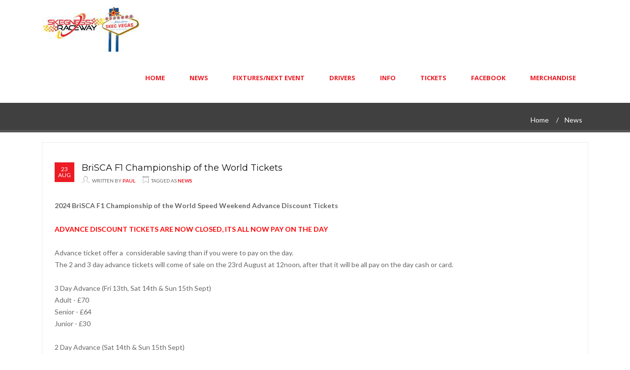

--- FILE ---
content_type: text/html; charset=utf-8
request_url: http://skegway.info/News/2024/03/Brisca-F1-Championship-Of-The-World-Tickets
body_size: 34476
content:

<!DOCTYPE html>

<html xmlns="http://www.w3.org/1999/xhtml">
<head><meta http-equiv="Content-Type" content="text/html; charset=utf-8" /><meta name="viewport" content="width=device-width, initial-scale=1, maximum-scale=2" /><meta name="tagline" /><meta name='keywords' content='Skegness Raceway, BriSCA F1 Stock Cars, BriSCA F2 Stock Cars, Saloon Stock Cars, Banger Racing, 1300 Stock Cars, Caravan Chaos'/>
    <!--[if lte IE 8]>
	<script type="text/javascript" src="wp-content/themes/cumulo/js/html5shiv.js"></script>
	<script src="wp-content/themes/cumulo/js/excanvas.js"></script>
	<![endif]-->
    <title>
	Skegness Raceway - 
</title><link href="https://fonts.googleapis.com/css?family=Montserrat:400,700" rel="stylesheet" type="text/css" /><link href="https://fonts.googleapis.com/css?family=Open+Sans:400,300,300italic,400italic,600,600italic,700,700italic,800,800italic" rel="stylesheet" type="text/css" /><link href="https://fonts.googleapis.com/css?family=Lato:400,100,100italic,300,300italic,400italic,700,700italic,900,900italic" rel="stylesheet" type="text/css" />

    <!-- Bootstrap CSS -->
    <link href="https://cdn.jsdelivr.net/npm/bootstrap@5.0.2/dist/css/bootstrap.min.css" rel="stylesheet" integrity="sha384-EVSTQN3/azprG1Anm3QDgpJLIm9Nao0Yz1ztcQTwFspd3yD65VohhpuuCOmLASjC" crossorigin="anonymous" /><link type="text/css" rel="stylesheet" href="https://cdn.datatables.net/responsive/1.0.7/css/responsive.bootstrap.min.css" /><link type="text/css" rel="stylesheet" href="https://cdn.datatables.net/1.10.19/css/dataTables.bootstrap4.min.css" />
    
    <!-- jQuery DataTables -->
    <link rel="stylesheet" type="text/css" href="https://cdn.datatables.net/1.10.19/css/jquery.dataTables.min.css" /><link rel="stylesheet" type="text/css" href="https://cdn.datatables.net/responsive/2.2.3/css/responsive.dataTables.min.css" />

    <!-- Site Specific -->
        <link rel="stylesheet" href="/sites/skegness raceway/css/font-awesome.min.css" type="text/css" media="all" /><link rel="stylesheet" href="/sites/skegness raceway/css/linecons.css" type="text/css" media="all" /><link rel="stylesheet" href="/sites/skegness raceway/css/style.css?v=1" type="text/css" media="all" /><link rel="stylesheet" href="/sites/skegness raceway/css/style-front.css" type="text/css" media="all" /><link rel="stylesheet" href="/sites/skegness raceway/css/settings.css" type="text/css" media="all" /><link rel="stylesheet" href="/sites/skegness raceway/css/yith-quick-view.css" type="text/css" media="all" /><link rel="stylesheet" href="/sites/skegness raceway/css/js-composer.css" type="text/css" media="all" /><link rel="stylesheet" href="/sites/skegness raceway/css/animate.min.css" type="text/css" media="all" /><link rel="stylesheet" href="/sites/skegness raceway/css/jquery.fancybox.css" type="text/css" media="all" /><link rel="stylesheet" href="/sites/skegness raceway/css/etline.css" type="text/css" media="all" /><link rel="stylesheet" href="/sites/skegness raceway/css/owl.carousel.css" type="text/css" media="all" /><link rel="stylesheet" href="/sites/skegness raceway/css/owl.theme.css" type="text/css" media="all" /><link rel="stylesheet" href="/sites/skegness raceway/css/grid.css" type="text/css" media="all" /><link rel="stylesheet" href="/sites/skegness raceway/css/prettyPhoto.css" type="text/css" media="all" /><link rel="stylesheet" href="/sites/skegness raceway/css/header-skegness.css" type="text/css" media="all" /><link rel="stylesheet" href="/sites/skegness raceway/css/extention.css" type="text/css" media="all" /><link rel="stylesheet" href="/sites/skegness raceway/css/mobile.css" type="text/css" media="all" /></head>
<body class="home page page-template-default loading layout-wide responsive wpb-js-composer vc_responsive">
    <form method="post" action="./Brisca-F1-Championship-Of-The-World-Tickets" id="form1">
<div class="aspNetHidden">
<input type="hidden" name="MainContent_RadScriptManager1_TSM" id="MainContent_RadScriptManager1_TSM" value="" />
<input type="hidden" name="__EVENTTARGET" id="__EVENTTARGET" value="" />
<input type="hidden" name="__EVENTARGUMENT" id="__EVENTARGUMENT" value="" />
<input type="hidden" name="__VIEWSTATE" id="__VIEWSTATE" value="Oqs6a5IyDoEaK9L0Z9+Ay/JmDyumtenMk8qrzNZQ9A3iviomUmm5IoQS/GOAa68WQnBu/SMi2xxayztBlHiAbVyQrEl0sdtzDYJCHkHkU1x7btUJWQwJCiPGkXuqNpHxvw/0C1VpHXMNGDMq836TzhcI2h+Jhj/ZgkHCiI/UqSkw2b36IluCMLMZoqdEFWR2gqYa0H/Fg1JlJ2Xd6RgweNBlvbGxxk/28HQQIoeL9Fu3FhTXplONosEfrS8p88ql7cHScvggSLYul+LbjZRyzjwQ6pnFNn0UV9Nh88yj471xuOGISEAPeiWq6LeayzXDTvMpdPH50BdOybPqhoU8g0sujPvfWCbFePq0kb1BDZYu1ulItYoMjIF5jjNDXE49IdayrJXw9R5C9y3yQfmlJV2pm9tpi2X4/QXqLTeOQCh8q4HTFiVS/TlWneY3Hz2VVqaS5LbN0dP6vqMFMF5ik08yRoDCIv7h/ezF+dsXcamA673ZFLDTugITctBBAHCIL1xoO1CY4O7QVywFXxXYxN2ZmDnq4S15tew/fLMjF4/FTC+Eos54Nn7bEgjhEL/gjII1CpxxPwcdB3ZwsI/[base64]/DAKkkFpwb1bWeMHg7o962PFvjXDjfUbDISj7vJl0jPHa2EPG8EiRcYFH+xglPyN7RNLDn/WrHx5enbBJZ+cQxDDuMp8ylfRbStYj/mt9tEkGrULsJk4QIlbn2vG8xmdLZ1A2cLqQ3MVRm21K4GdwLGQlP/ZSbCSPdtM/V3CGaURWSuCjzULhqK935Fx90sDb7ZlNa5u4AeDx+HGFhQc73bIP4AjedmcD947ynv/DsIDdkqPXb6WLno5HrBw9MbcI89CUSVDZ/oTWvz6yyAOUAT6KdNN1ej3NGhp5Atr4caDmmDlGruw/81UyeuOG/T8MFY3N11Sap5ApUdRMjG4YXjxlQdvbMhgoSdiIZbRmFYirsnkeKyXsrCZnIZCcLKWrtJ9REN2h7LtLr5jOhj1Rd82J57SKTj75+yH5fE7QWwXVfUducPFWt8iZM48KtrT3bQvJsqkXdsOMGipqu0r9ccDskbsMVWp/J0DLf8yhVuK7gLSD9m/USIq2TuOXw5j2e5XBO50Ff4f9p++LDBdY+/ArVts7xFvyRPtD5lcUxHWId9lSKLAa0xRYiyFjdHQc3xtiMnst0uz5aBJiFkSjxcOUx8+cSEAnyXGhGDWPT7hcDs9R98ME0CllvDx1OHod9kWJ9hYiw50s0ZrW3M4fU1o17yQmxO7dJRcJ6gE7j1u0P4HZpdzCwBUyMDz80+hyVT8LlRjt5fXojWysHCSzgUuCuiw/9kioVs92YTwVyKcciaJ/1d3p/VmLXryhzHaqJgKp+nhm8YRvedazql/931e6aWjWwEmbeYPIkRCfnNRk3+zy+al9u70XwaeFzOmjGQKAzQkQUcLIdFrAVa6uWXoZ0488zJXWLaf17Cl22WoFY/GRZN3lNGGaUD++nMY+QXrDW67v7NzNgADMWqt6DXKa+vGch5+F4m2Q0n37s7Q2kG8YVF+AUH59u7qkMLB4V3y+voK3+/DQyAdgNuLg/B+4SZ3jHTWXi4Jl6Gd/GoAWFWa6L/nu0vlQG4ZvdXaBf+bLy9U/w3Tu0aUrMOhLr4zPzK3f0YuSOpIakp/s3ITGLhGaJ8DoQn/Xsvh+mOFim+rU10vOovqn6ry+/VQyWSIOobzG+QChLfnIR0JjLyhPwZEfd7MF0iOyfvsYsjVBEeGEjcGFE+CcDOjl08q4yKf0UAYuWv89Xd2GTLWU6ZSAngULgpMrHyV+N4V6e8706g8NtVK5v/9LEXNIun+wPvKCSakVqTqy6CsQvkxYt7x5g0OYTP7Hqo94eC0EGV3/kEf72BRPeJOKB/[base64]/fhvywJas/J0gBiwfoIE/TNg9YvGfT0eKzZE/N4/1sHgFEdB40s+l5JGf0c7LRsCSrJYZovq2kT1G7gb/gToBpCrV91AuG5erOSLGqdTnRsDZnRTpFau9/DQA6MFsxnZOWY5PwMqpLH8QlYj5hGPyQm80cxYXN0+2g5XknMk6sZpvMPhYzg0+pAkCczyrRys9jxLFUtGjtvioY8i0xxHR3mcaykxZ3eP4WgyBdGFsIiYLyPqKmH9Wmed/+srA90oTTGDNfAOD12V0IwAMsYrVmu7/1enTULZ4Ff8/RY2o19zCJTD0pwMiG3nbEUJm3XqrX3tSfZ38D0M1QxiNCu8PNF+88qF4GSgXi1Iv9TUbTnr/S19hq3+rzYxsHxS1PGFuT1mZtOYcUygbSYjW8ea062d7MDAMwkjGuvJrJ3xpf/Hv113Ux+ExyxmmE9odR0ZBnBobcxNZIDnD1sTBhFytNDlD8uPqJp7hnQomvr2Lx2XbzltKcAODxsrFqzVSUd8+na67QlATKSduduklEmJuhgo5TJf36PfUbk4xtDAAntGH3/HM1kWjCH3cF+d4FGEdqiNybWyyhEh9yZaRJ5whIteAGIGQf+tcHEGjBzWIt0HHtCBVO2Mmrx1SmvIrCmwsPNaBSf3Bh81m7b/U8YrFDpdbTH/RIFLSpKFPQdX0+u33bddK63RwIFfVRvkUm1dUInIUnm1G7Z+5m3TtabX0Toyj/[base64]/Rzb446fEqpIVa83+q1CS8IX0y96Pq94rsKNUjZ+jKV7gJv/g1yOyCQO1RFzU36tAXuxtGkdLtknZ1aLiAcb5OpYIF03pEQCQliFr+nPjhA6bd3sSkwBK8sJT841Hx1JdlnugAzA8FHWaOu0ZAZgTz8OT+nMptxnNVlyrPKQF6cnObfnfH1oaN1pXJiIDbXqvv/w8lHoEmhGBUfNbvEMPxRVc3KxUmq2T0aFSHdDxGLS8y++GGAaSNMTnQ+dK2RF35BtvU6EX9UclxLAw/7KCqEJEHi9oLeqosde4dUrFOZSlR0wbHhcAYLDXOpY2e3Hc4W9g49uY0dt7tupRpo/j/agxidTUmx1Vtuttj0IbN25/0OPft2kAN0lrklMkdUiwKW6IWf91cUwzDA5P3W+xh7S4gvG/[base64]/rbW3/nWDI0WZgX0IDwl11sGiJYF0YytHIieDgdq50VS/1Lwwdo6lNHiXsstUgXuC5cnWZm+felQ2j4PWBBFExXBnBSi5UG9/nTj2kEVTXtsfLTvCNwi74tCXpZbJdBA1wYKLuw1qkBCag8uLaV7KCbfNFTl7bEyyAdHd2ApgFtbwxFvfmhezaWR4NWEkQ4PKn7cptFxjxjoUfHCdWjLL9casDDCelhoOjtfJKYGjAKa+/sqPOsCI7hmB0R0Q99UABYXieBo2FM4/BJC72JsGeMtkGu+NnSxs/L5OOpYk2NSb/OojbEKaws97tqHU614ZlxBQ0/SiKd4CSXdhg/oj2QyNq/ZRFE6/wPN3pkpE55bFqEamQWIq63Aps/jXsyJjcaOrQf9bD60MY6dCbHmn0KcUrsSnUuBh2hYuQuYsOANQZN6pfv+/V7GYaDsBiBxeluWXmME9Mc9b1dRLR2VakaaodvSfzAEvmLmwbpBAnzYg+WiwjJwAxXQBi4Q1oqbcMVrLhImFdHsSCFqFqFcC3Ptk9QwGmu/5PC3ScaGE0w447rr0bZbp5OnLMCVo/z3Jpjb99IX3CUmMbQwb41hgTL5xyKRe9W38v35veCI64P4pNATOJy2N+gD3zwp5hxkFHd0EwqtRLW7qU6wkFFTu0ZesTjBGs08KMe1c6niNiNn7P9qEzyn/510TmuWWXQCYKcPazFtmrEtWa0RCtbqwbTvlE0BmE5Fj35WWRNB478Bc/ZpHkbK/4EvqtQEM/Km3gMBJ4LdHNYxiYTG73ztmsi7KV8JeSY8YKd/h5rIAvPfi4QtwqFFYPDuZTuDnjABKfZs9EC5KvR6QpeRWKRsCSD9G/[base64]/uVU0QTQijMKBwlESBqkGnjamTGGEZbHyUaBHm5GQ1PxCNK4qPVk6bjsbgAu4XE9LoHecvTekq9E0/8lo0xsAlgpVELOgtQZGa+HOJv5S9NMhnflvV+YdgqOFfW1a81y8kwiAJcyeD6abg6bI988PRYzceayxa3QFvFGQoleAKjCvqko1GyVUn51sk0WDkmilD6ehKsL67Xcnp9fGO8VDfyWscvTZcQU+DHLx6OvF6zfKT/bClH/fvvS0m4af+qFBtNeRk8xfgEhPc91z/l80ENBtparmJXpm1hhVfKJ9a1bxFJqL1FUfA3+CMN+JvkzVimj46ffqIOIUNnbwxnx3+rYKntvVdJNlEADDlkmGvGic/[base64]/1IlDDyPaKk6kVVIjAMP9nmlQGsDdqcvo/+JqOb10BIUSSPPbPrTsuLggnkID1zCxrMrgN5A+1/OEvm3egNideUl8tFQXzQnHoOfsDEzhBWJzrfit8UHW2U3/W2TCyjjbt4FYJaZbBcM26gJ+X+gUJ2kggy+2AFl2g/OdwVIsiiy0/rW7FsNQTOrRPTRX0PwR2mkTDsvx9Q5Mde2NGydp+eD2r+i4hTd3dzBjCZ1ojqLA/OSbfV+Yxl1pbYW5/GvAIXOhl3+wDTuMphcqM2ADhEBoVfC8sr6atzlZFjl3av2Mi3H7SCAYPWrJBWA+w6M9lDyVKJJvaabLYbhKiQDazq34VuS3f3KVRBmMGWiCqWGIZhUqsKmD7SEDB9N9kWekfng89U+vZFdclm5jrEjEB6ChKEIiIvAcWUrC97Yqw/wH364hdlz6dZEABe0C/NOfmLUQF+5Y8al2LXrZfmDzK+mAjJa2XowJU5UlcariO6KPYLuH6ffBS+1OkDRGyO78OnIIHlHr5+QanleibANfOs0WuKPiW0qZsPQ1IGYUJbCHmkN9zOgGxxbAauVS3j9ZpyVyiRnkYuEhixirvNdMPIW3PqPtwTbinTpczblqccJOBDXEgVKLpX/zjGo+P2Ug6kQBroJKhwqEbGtCwH2O4E7sW+xJHLR8hQABYr4SJ+D6zYFjUoPIxV6NVoDjgMuchaL5659f7+ivfSW0BtgTlHsiHSx6oOIeL/Ar4W9UQnjGxbB6QogbC6ZX0FTl79mZLs5sa48L2if+0U+Q7UMicebE4Ir4saUYXHG1TXmiLElFVmg/6ukGY21p5Ue/n3yt2ZVrUNDRQ2IbsoeKerHumQsmk3gXI3HPX1NZlq3xMdtwDi7sim1iZrXaSzRKuwyaGWLtOnCqAgVyhR5TmToejnMsLvGfNZ4XKfD65VkYJDdEggfUmxoC4vC+0KhHxKhTF3B1B6/VF2r2bASrAOV0/I6HgT+p3h12GyEKnkcBTC59zOF3XFriOKwQoHxzGwDJz994TsXqsuAO/lswZriJtcG102ohUxtsuj16PU1BDsb3j+z7Y5wIoUkR/YC76O3eMwaOX0pzRS9GaoQ4TrDbQpVZPrRMQ74qIeoMEPjjuO4afqIX2686HKCMHe6tEIfZGJuopNc/CUFG7Y0bmmvm5dIm5/jYy2+WbGeioK4jpUaFmcjxUOlzezKGlyp4KFQPPxJOw3g4CQEBPH955GHg2wjlsbx26mPJLUDEZnER+ouYfwCFH9w/eYax+A8a5GSkmKNMmbPjznX2MJEQNgat/Re/OKwSnMQ/I7uCLyec1jdLxVK7iVKryeXiEU/qyZ4d6JjkXy4ZGNEsxBjcK4UKi9GrQOx5jy6tshw+307CjSzuAC7PUgKvoHneZcXLN1UQNpT7Hzk9ojebJ8bCz20Md5k4LJTHxR4TDUcb38KGASJWrDHqi5jlpNeiYol3ZPYN/ZFa9RB3akfhTAPrFjzJWtqk7Fa5Jg7vW0YS5LW1GZwh1J6C3xSBX8Ujq66W9e7ajuONZuT28yy5Fpc9GwEwrLTPK+Sb4bVhwgnbuuyblYgdXPIuFfyD3zqq49ZcclQEC44zrEUXFXNeQ3290s6O4ujfUKpY3pQWedJdYMeml/cm6w8IffR6nNp7PFHQpyT8A0HdeIF5xg2CJ0uv4JH6ngJq4TTvvTbTUUbAbZr93nO7Twmf0t50MgRf1uVCiyyhjflb8IiZuHjRjhlKwL81D9BGybVj9/Dh22r42rfKw/Q7EbpEf3edjxnmZ1B6Jh36EotgHHXfRkVJE/rAMt/gSC9W0SdqE+hSVtKsfe/QHUqcSllTDDAhcKFxzwix05stfqzGRxZ1OkQ3tkHypOyQQ/uAlugVYyTj1HFp/[base64]/eFbmiBj0s+tayHnnSZr2mEATfHfG7I3Yi6w6Xs2UKIY/KU2zG0hQk7kZPOCyuESgRyYSig7H33lgiwBTWEsNEvSe8AB7N3YwfpVjR2aaB9U2FZ1TIbdTytR7AZs8Og9h7DiHREENRP9hX4llMcidZPpxj8slBnzYGl6PijnPRlP/lCpLmdg4UlvtP+CUSGQg9OJ4+W+9LWAT/S8bn/aLbPwDxv5qag49Yav8x4U1D8dbiymqVWoM59aexacTVYKjaq3KXFvkvfyfXuZd4QUUUaBi8qm3Au6P8XAeO5SDuYxBZSBHbY31UJusU94WdYjfhvtyojxn5qchSwAzbMHhSVwvhh8K8KjV82aADA2sZbJN/[base64]/kdUdw21jE/45Tr3SsWPB4xcvUPSzoBw+cXyPcxvvDyt7rDV5t+t66jBeYSmIQRx0OX1Dp3wvBhbYYdmGDBVx0CyQYltfts1VXUzWfEVpf1FFielvj4Qkz3G5CF2h8vM7j4dHKx0/9R6Guoyxvrl8M+ToFIJmoEx1OYCoA+xiHIQAqYmu+DI3wbnLLv62S26ItOqQXty5wrlqwS+dlxMTxP8gC3bBHd2j5kebC4iMEN7XNEONWsNLBggvSqgyx9WNSJCAnmmQ/tk5WwEJkCNX03GCRZJP2igRfVm4BXY/8CrPsj8w0hAsuPKYOVopYCL04ME7fUTiVTn6TgHfh4RcUiqyOpCIpDbrVuhAOnlc3e5+3W2slbdB1muQNkdRI/3IreqAKiN/ucRTtpO1nl0KhQ0wPsJ6Dao17O8JDIe2jUfrcEfaLN6WJJZYvBSO6SPUi1D1khYHycOc7/Ovm5Na/WlXMuKc0A+H5udT0oXwjXw1rw5KozgoRlU6D6O2W6x2r1ToQWTeccX8lhym/UZBGjBDsieZLOsAtsUrpsPLxzl1xGeCYe6Eft1RxTnZtMY18ak/[base64]/AZ6wje3RGixbC4uB98bbUKWGFHWmKMIYXD9hhcSscx3gGl3f++G4xRYCoYqxnpZ9YaRDEF/YpA0g8BlKVFRyzQgiCf3p0ESU4IepaTSmYOi4BLdM3MNd7cd7wr/jy4G4GbcyPb3u+/0U+TQ4EYcyUXevhqQvz9BzX9oo8bwZ0qt6ng4c3dAc7Bbnqnjgnw4mzw9/d7et8UkoXG5QpOdpqc4yy8X57hov1b5z8A4TkNYp740+4TBBSxsI5EKRj/XEK7EioWs7ifClcb/[base64]/+qadcU3kTLSrm9MBDm6ZwmUKN3KpR7X83ZA+2CRji4vikxH5pFqe4ecWhDl6ewLk/DloJVTRe0/rYNYoqMls3KZ0pt3BIabIxW/xBVtYiu3TcnU8ctH10LUr0oGze/orXPt5nLf1Hz7X8DvOeF2Qv3uBa+gamHER/4xTLkd4GJalyXW0bwN7ry8eGoixeWxXZgQgB2PDQLwX8cKXj/DbeIxWaOfXrqCx5GswQxAEHkpZdhOB0g86hpdRYza08Yina8I+lFuS3w6Rt06Ton4Lnqp+xBxnbOPTSZwkfA0oOwur2d6w1Uxci7qypkP68pZdWBXryBek9BVx9JGGk9cas+6dvckH11u5xBvp2AL3Gd0KqzXHgmq/00XVI9ck7S2VPqUfmgI0Vb84wDjjVuEfJbWl6/pGkTg7LQ9LmiAYtdmFiUc9kCgyzOliXXH0JA/UYoXYGvTbk0bfgtx95eWHgq1S1Fle+vy9LmpW3D9Vidwht9Z3xsPsKpm3q/[base64]/eiIrRzSNYVyaLHHcyIfg4e/+NXkGcS5dvjPWZ4Ya2CKpUV5NzdJvp6AAM6oN+JsyZW4sxywvGuFG77QrqHcNS2XSQ6Rp2UIBV3ZLBpeuVDdqraFzUIAinPtyrJaEYUL/mDXimHSL19f6bmmhOraLxXpm6Evrw+K7vSnk3VQmmLBk1K2Wbe3rOWDKbADQ7cZ6Q/+nViR016s110a+5bdIOA2qxhl5HLDMZRL50t7PLulSula8+eetCPbFDOjoT+qdA+FV9UbTjFxWkYEw0AEeiCgmstszcnA/8iToMxC/P9ASArKG5HA6jqVgsjbT6hsLJxAsqtuXEuhZPNNDZxgVdG0jgVURd1eKRw6+i5KBdNND6gxNFR/eNfZUuknQ59Ryqsmwg9V7ze5aE2FDkF9J1yu7gi5p9KOE3xEAvtFCKyvFtRkt9stIGRwbJVmTN4G3jU/RxTRlHlxbFHlPF+LbK3dhgK7yu1OkeRn36NnoSVdp05Sb9g1AwOQpUf3zs6/QJaWyqotzV0YirretXvhGlQfdU7gAqWxFRFblX8/[base64]/+JI1tCIn66P8iT17JYzriBDWfn5ssj2XkKL497+cgzEdDSBOCCGl+aB6cMQ0GQaX6cJd7YhVfaakB/Uept3R87P+UAKGqk5uUJEwgN32FxILLPM827JAp7uPWFtK/PU03uXAhtpXUnIsYw+5FByhEFiNpVKEdn4igTc0xn9o+/vHPI1R0WKwmOpcnwxhr6bIZWtaiTnQNxIR1RA5+nWJTx2KIf3C+jQS7Emd3jUGoPnXkQuiL52mPEyd0IsQqWpETpH2dPpR6KiPXm/+dhf4GMvhK01uJiExm74iCZxGakfzKFSaEQQzRUitd65Q6OYzmBBDp+4uraKe8ILqmPgGx6VYJ4ye9pkTUWu9bidoX7exDnG79UwhYOE6olY5jhjnetfTxTyxwZWHy5tc/OA4NJ8ta/VSTV3U9yoXehiy/gqZ6coC4G/oovoPv308xKJOeATnmGnp0/rt8RdwwqyXVPoWn89/r/kq/XoCuY4tZ7OguT7VARy8aNjbeG11J6XEJelShoyU3BOnwAJYNWACs060Iz7yZJVOWBkjQBT0AiZn3iNzdPYNnMWKocvvTdFKguALxoXhwOjxxoV9M1gPR63c1u6sAfHpGiDI3CGWzyxsnZ6ppvTOHwANCLh3TarPSPG+o8dup6lcEVGIDmRiiKfEPTCwNwT277gV/rjIEB0paEQuGUvmxN6QFjDWp7hSoB6NJt7xaAg+ytLLfA+73IXPBailmfqe+ghI9kvzGVtJS/UmmA5Z5OnzSeLcnylFB+wnq+6hzY0hNUwMigqrB4/S0xsdCQfFu0BtL8fnMI1C/MpEF88FM+Wn/[base64]/c7zaF2/5Rqo1CGYIfD7BTDZ6RgW6RhzMjp4bXES/aH6EtZQc9K7OdGQ4K/7ITvRjnuLQbiDE+MsXc9F2EjM9dwE+35NKqykPL8uvjtv0WRwUQPsydAp7rfeo1S+vPsFnv0msCMhoKT34oECb6iS/MhnacOjuDK7L3uGfieHAlCZz8fsT2qYGZ6/vwo0SdGo8KBhvYWpqegDsSLrP7Uuj/72KiuVjUVoD1w9PJGM2ACPDh1/VGOhA0W5tswa5P4EkrKUuPD0xrk14Uyf+OKUTRhK1sWYCSHaa37udfnesoOxbQcAFOdemowxf7EjN3mwrArmDfJ1PX4PUz50eiMmGsw3eFSTc7VlquKCAwEBm7Ygt6z9kUMRPLVhzd/b1Ma1SqtOB+dWuNg36BKQ5fGkruqA1haAPxieQWvMsXqrGJyjaId3mOP5+4PTiBN1T8Iu3hMYoU1C+B+fyviRvUPaG51Qse8N17WziPP7xkWxTKKT9eH/CoVXOJXKBDcNksgwbk9DiU+oLB+TnsiMG94Mo/TZdNCN9ZqMJ5zwcShmoU/z7mHh3wYFwUIy6R9ANovz/5MfLjUT/6yqerY1gWyQZoONWNxtAW6U4RR5SF/FlIZe8W2jtxg8KVjF61PqZ3zuo6KeREdqeoY8GsGn9gG7PrTMAxV3hRPKp0M/pQ/ZE7pkhj3mLF9vR4Ix/oTa8y8o9zGSQaU5OoUw33Yi9HqzgGvfWzNgULjI29Ra5TBN/jj3WPidVfEVC2nMMcSbcQ3DKYQN103AYQlVoF89JbfnnzG81j3i9gVoFaXBC/XJSZh6SRgxfD1vnCYICPjgcVygte0jpAYu1DmhoXjpfRKGR1dQlWe052kfloujU+Jedv/65XFV1B6svP4WviZ0GXjNjIwHE9ron+2BjNE0iX8q4mwd2hN4MjlD7vauVVIZ5JP6T2JIhQ6dMwTCwQHYtQWiXMsJcOSxcZ8hUBb31aiM1Ard1nu7GLoyurY3m9IRY8+xxoJi38G/LUb/[base64]/zeS2FBO9EdEScFq1tvIQ9pV96ux+68Cyic+6n+Xo5eTHheObSVrYCKB/Lv3c14QSjFO+JEDgGxt9/+ffiSh7/HaxAGqtYMxc311EOQUlIn/ieTQDcgyjIY3DjR4n7MaVDAbd5IcoMA8ux9D0yTQAqQ9rnIkBNKKZM7PLWp6g36gLkDf3GlNqj+4DBhL7oGvSg8zwll9vfJpZ/BxKwltGGpB3Ld6TjWcC9FpBwPixo0pK3HuEvNMBUYKMah01DhbEXW+u4IZFBKUN96lXTaVb7Uf1NYEWMr8XfAZ6DQ+4nlQgTAwSbjz9xwNHSA5P3oJ0/1iuvFMqg3CagulU3tssk3zd9/NPIeW+hxcserwK2sYwVEBuZfpLkuY0mMVqRdj2WDqttFxZBb7h9BACS+Mi4qm3pgAlnmOMerBsXRAhx1Pl6jZwiI5Mu7MQwYN7mi1VLwGgW8OJW8rNh66z8m9Sd9eCCeGZhS6C1lyfARIJe8Qcrm4REx2kN3DxJY75QY7gYEi9r1lAaIEv+ZbISRnrpJoyt+cVpwg/Y3imHFwEjLRHgfjeIFck6c3dRbCdxQAR3ePv2mtG2adUa2+qDn3orDHwUmV/qFyRHi1ZG1fphpUBlG8A4+iZYtVTkenmH+hCw/nw82t9bENG+xabTDXxngFHK52hnCYprRFKDJ709XcFATMQ/+wqlvhIuI/4Mcrh50tXpo2M/NfBeLfOtMtDTB2trK6Q7NUQXJSlH5oL5w2xh/rezRstBsjdjHZwDr89G98i4tSYCGyolWBf0UVIa+/bm9TzibWhPOJAebFjoczs6ScBi7XzhOM97eNj13WDl+RZoHCwN4w8SM1FeIKsIytUwB89HH/2L+nUbbw/8On+Y/k3wp4r1Z7yEljLfR4GMXRa/M1TCXoSYGefsba3Cad8MSABRWSVOIR8jpOzr+6YKhx3V/kUD0a8NW4zTmUgdUOm3JqLHB5kohszh8VBbX4jsI5OPWWs+fuIBFf1R0TYmU1bqHLOzW7dsbq14hRy5OhyLX5G4G/pNBvcv69hjnSuGd2+fzoJTkZ8uChxyklxBouWhbykR/[base64]/Bi0shb7AS/OUTdVBIqpdeHgZ2lCrYlMPoBHrnCa6D6fCNEaS1uzsJoQvn5+A+uaYSrAr1VYXjowJOObkmrNs57euSxt238aWi/EO0ujK8Ge+NRF6Zq5Sp3jDTOm5K1MCytd1Uu0H/dBN+fRQhkgADiKu692DUE2nvd4i+HiIOGtDA3Mls9Fnj+Wht8ihDCA0ulGqYm1lxnfyXG8SQ9K2aT05sNt2MNM2X2bshqZerrO0/G4f1EUV7BKWqcjwmBbqyqhWzODBglU9zoS5prHwdBuVL4RBuwfwg9OUUVBprCRRTFLqKoN3SmZZK/uTT+DKeyn/b0dC7ByfFOorsV4rJWC9anZcUJbgDpKoOWjbnr0Gb/fAkiCfP7vTwACJQyHbiPQId8mGOB58r5e3sfLTdJ0fJoyXExXFoUhBBaFW2QT92pEZPUKQBNr+E6/hYNieEP3btRoOaA9fYSw/[base64]/zhqTtBwEcYWDPdfTx/k+blFLkntxue3pn3QemjKrpjREzEr4kAnqoG4bs1xpP1DL3yGeZ50G1ijyQ6/m48id/Ml75UsT3bddSWoSHJBDXyoqUFoja6OOT1aHgNZTX12jZT5J0Llrf3aVCmIghkjECM9+x6unDQEh1cpP5awzWRrkXD1X3Q8OIb8V1Ky6yuStZApjhrIvXOWYZodbpUeluqKJW6K3f3MpoxVb6YEsce9qyONiIvNdsraZR+4Y7QRJuJGfLwUOkvHqsH9nP/onL+Dw4Dz2exi2Cy+ge8wB7aTGNXRjoNOzoJYqlv8vVQhd/LeubmVRkrC62xoghi8EpZp0VnDmJKV/1nMiHVhgZ9f4lSLGt/cL96a9eLC18p/zb7TztHcg3G6cyO0inHLer9pQAW3JJGxcsiYblGSP5HhEDszFRFduyU8CFf3lLLpLRU/hT+CgUtTPsQaRzdtSMq0at+P3IRNXl7Ub4nwHk3dRAqUDvMmqAZkpdoBpzb8fvhP4fME16h8+93WwE/REoH4wg7VA07IPPYz2PDYRRoRLky9tgpjFUNb2fr3LM7FirSl4BLkJIpaU1qSPQkYyBnlAw/VZtPJ/S4AaF6UO/[base64]/54O06v6d9Q98mgNittPXbe0/9qKUaM4vNvet8o8njOxyC3kgg9bufAI4uiAP0DWXh/oKIn7K7hOBG1HGMd7mmMBBzLewI8jPRL2E8hQhqTu4sjGTIcgHGf+W7YE498CX0KeSMMIBWWQxmmyeSZdZ8QtCjFc7WcMRdr1axnZ4PCOWm63/sB5kD3szM+YhdIZHNrxriQXSgxAcM9GorWGWKo3rdQVxqcn7c8GUMEhzT0e6APzHdc9eyAX+q9v1dUp2rqjO2dRiLwXmqXhpVACx729r0CHCZNsVC2BIuoLpMwrUWlcRqqj2YL26BTq4EYt5zzRnsM9mol5YnYiJ2wShP6wy11/WjG2BEdig3Choma6zfa7gTh+0ClNFUPu821K+B95qTfjz0d4e0zeTyVd2oqrMNX0FcM/VVK2vpO57arDdgEmYZTV7tKato1xYvIh1lR9f1WNvddYbcoTw+mef4Kbtg0RtGwhUOuNOINXb1pxzF5Ip5B0Ef7Igt5lVy28suoDnh0F0hCaMfL5bdOJ2K2gfowSiiphl8tjtfxJr4ugnT0+P8vdv1rSjvggL/vooBJkahhYd+iM/2jvpT9qn6HxDUQYS48h4rdB5H0GIr43fosHLC2eSDgjtPWlLu4g4wHmdVCcU8KTu6HL3cN4eMCTvhRfrrnLko6uIFR6pMcL9K59WgcObPJKx9sCFpIarRFyTvYGnncDIoTHqyHBgLyjKrWAe3j1dtTqAKtqpSI4aqbR6aCuUoMX0hkIZkw/FK0PbgME6ZBqVl2sFdwRwC4wyJMOBI6hn8GGhj3ZUutDvc29sMzgru1xHbC9cECbFkfGZXJcpmQeYnj3Y6rtiM90F7eysh+KvEmMh9Rt/kPRvfeiL1IqJJHaJSQC/2YDP1fa5HUeLb/qypB2rXyIu9323OjMl3CDt1kyjH1GxsbmOfgeMYJ8Z3AjFpKB22eTE9kNxnz/3Dkvd+woNUx7SmM+NJQ9Y6pgTI7H5vjrGqovXQcrwwGAwwLm6ARmy5UEIV7LaFn1xN9OG8lh2yGSxl/GOymkKlzLbmmnBEqT5vdJEn5hNlLaoAeyLHfpluXb3Ldw8qj7z+n7GsqNSvlJ9Poj5dFYvpxAjRGTPJpACyIVlyzsMCJ3opUfWHPnj0LZpo5r8GpXWBW8qisZVPBusU0Wm5zxosxx0wdrwR/bkgWWOQ8PzQARL2O4rTESav+SpQMt5n+/4mehCClb5qAb5TXEPvMVCWsx+l6ua/sym2Jp8TiPsCYkr55R0LrIcEniT0ZBeEJfoIqv76VSY1rk0Yr8z+fsvcTz1MyPO191mtBbGKpMLLMNhe/+oLFsjTdkqie+8SAwYYDzfBcTQ9OxOODur0TBzDhCrCOSPvdVLTWjca1OFZ2Y3QuQpYX0YMlB0c1j97gIIuOsVhpIBn5+Md3ytDBh4ETPKxLKhymtwrdmmy2bUKmiOjVu3rXVcytDZFqnvEqHURs4/DXmIrsk+bDvn0zpO5spFjOZD+/R9A9ZOQ9F2zs2Bh6PlIIHDSZl/8xwyWim4FMugeiBJVMVMnvGq8IbfD0zg+82rvrPuHZ8FnqFPH/8coQbSc5XA+kzZ+g7F8reh43MaOvwuPFR2WSzqg/HPUdxvCyD+zpG3PnDCD/o3zWpHzKH4kq8eNmLyBgUAw3DBHgEyhhz7L55JaFE8SkgogYh3F7wySFKM+4IcjoFtJ5yDdy2UJq24pJ8HOf73jenuvaXRyVeC7fXm4LHIYsVaszhVK/[base64]/pgIKuVAsE8froFvs8fPQssAp805M1fFqIbpGxvO25JO9Dk8LbePvDQoarzLwonmTV9A+8133u6Np/NPPmuVO42Ofk54swldOfclotT/YHgc/DKqafo7ocSSUPru6dEygtCZy7d2sKlwYaCa2dHy4WsgaRfvugFR09w6qvVRcxDZFHruOwLu4I6EReBnga/zsGXxXKbSgfk+qJ2Obpmy3RyfshY2hficUu5A0/OVimhJwp6b5UJOjcckEbpPaGGITkEneoVlabXq0AUOUtSJ+e0p7wD30pz8VCeje9M737LBP15opDba0W/sMP8Hb8LBB9/hY4YTCdi7GgC763J3xtJlNE08igQAZuicGNcuIo44K4HRzDw/g+YDv6vQYKNKZC9Ub584Ssmw7JWq5dZ6TlBeL/wh1mqKxJam4jxzg/EUuK/dKt2/Iguv4hj3J5/[base64]/yrJ8ZDTvowWw0GVMmJuW2YvPZj/fzE1LAccu2IFM7w9hxHe9P/kYqELdVkHmIKqlDcoNR+maW7pRALdgLvGickDvNLuejI1FelAscw9brYtlnF178bbCab3dLLqYHSOXnIrdoCVLxiPVM639/[base64]/uih4SZmUVzC5WH+VPjbhwg9NrCdTBRk5tV4QNZEOnzjPVQHbvyx3O+Q3B7t97WQQfUWX07RdyZXwwmh1U5j5H7Zrzoq12mlyPLjznWBXbPd3Z0v/Q+lGKu63uE2ACWFBiB6eVA/0Ma2fOFx4IV2V0gKbCiYMy9f7jtE2BtBXfJZP+a0Fi9pVxo8YTL+MwBPK8U4ZF6LiQP+cfN7aL7rMdJs2U/[base64]/MZTgliHjm2K9zaKD3DtvezBdbfXQVUZoFbfhWvA7QNHRB3S/JJPYzuTc4TSslco7SqiEPWlgPDZ53m7YJcj2TSCM1rEaH/i0dUdGrRfTiL+VIgoDq26xO5KLSl6Dyq4d7Jpk5c7HnyrFYkXNB7qiIc0wdjszjb6sRieg6YKsC3/EDkRKCS7ZQe2gullBMwwW/[base64]/H3Ef0TrTN79iOyTbuGWKN0yYLu7sUdNsPHFTpVxj0WzEIYR4RYK4KSFNgXBEnIQM0cMqHRJM47j7dRK5BNKy1gWUIUlav5QEtL8FmPUK2Os2WSdxK6hDcBC6K9eanA1wqXXQ2t0UqX+kr7O+BprG/[base64]/JkwnH2N90YYBCSDpVwswTnMPY/xNUjmFQbWD+CZDHvwIlv+ZtowxSDNRGL7OPDdyN8779itLbASZOceOUYlW1LhwIoyWp7ZlADMECzpHBsAlefi+3VNuhnbL9Ml25FbQ/SwzlJLC2ucRX+evHcnJxEQxFSugkuvLXZbb586pis3ETscw2hHJXNwwYxq6w0S91h24FfrKX9FIi+gzJRbUhlHy5K22kGTq85+3Px2cqy4BwBrEpy5jUX0Oa97e5lUs+9BPDJIkpqWFApHR2lkpP3BBe6DT5dtu7H4kVx8sp6DFLdvw+PoI2HAgkqJxhi/3byD3+HTqCSzAvHRABdHd1CKg36Ui1C41Jaop3ADG1zqopoOqFKcdbjr51XzH3ne22N90Lvhy23IH6tlZPX0yvBvHcajqPwMHwZDtZs1UPLk5VY47wZGjy+eFbd0Fz91RToOJqzaH2NTX2xTOQvYQ0ZQxYtwjKy9Vo4JKdLoerNHDRMZBSm8sPj0O1sdqnilTxM227R/7OtkaXY3p0ynT+WrQokTYPXzVAOfhz7eT6/q2/[base64]/l6uUIUMX6GNBfryaRgUEDAKS8qedhM4MJToJQxTBCWOP+FnOt5bjQTubaBV9rNkZksEJ1u/24mUycA8jGE/jyPiqN1OOrEc2b9hxzmDG4jpzhCBynoKEEwfsZwCnfxo3EGyzInC8ihlp5OQsM6kDVY2Tjbu/3VNg0B6VGasIuN9oD6Cyrlbji13ePULr7sQn45yLhPk8ggQbaox2dlcaB7H/tjs0rxFwSMm80AdAH85L5Gg4aVAenHCeDaP34coiYd+u4vQcvpDFoVltEDvY1wigIKDkVSMSvuF1GC/1nB6l4YX3t5q//dpcYx/T++l5r6AHXZ7h48h4800GOCi56ItHkFOhEUtg3fBaYTOs6m9IwwQRWg76xZSo5iAGFm6xXYiu7xiiJBwwshfmfM5DvmfgruqqaWv53dZ1fA50UfuzekAg3ZRRFhH/d1JI1MvGS5PSEa17qJ/dr2I+OEarRZk7hJH/R4z19XKOszPekNgGjwChTXefL0iV8yQ5YGFoYveaECcP6b/KJMlGiRdaGKZlTYAnxesMeCMQNYjNj0wDAkU5I6Uqgr7MFHawLNb3Vb58jwOqWqJE/iLwEXgzteL6mbQGUOVom7sOAIaDyr63dUUoGRuH0ERjELm6xponBXk1hSyds61704f5R/yP3mD0Pahg2QxFjWatoMcwzca5piIUmaZwuXSgPos4taB4YJr8iNLiCeMo6DCFPPu1j2jo6G+08Ii84f5PnzYC9zbnjPxSbMjI42daEhhwCkwN+oOqvnKRU41KVc6gd3GMmpECaZdfI/GQhzaWI3gTxBE2XITvHqoWVJY51lzrM7/HUr49PW4iTUwKvVKQTCYVaV0kKzVg40whW5oXgUSk+lMeLGUkMWmqGszzKV+ZZ/5PHSJNWFM/1D1+HxL9SJTgB92o6j+fdRfWjR2l8MAQtmt7s8lNdxDlBxJp6tPeu9kk5svkAYPDb+kzAXB93tagPL5qRweSax6usJSppuh/MBatx2wuedHE/3HPUJlJuxUybVfETfNLrQIziarOmNzazKUkAPYatdd93qjIVoReF5lk3g1HwClwExl9vdk559G6ey7iQwgZlDG2f6lX9RvOjNwHmiRzGew73USX310T9CCO1h/R/RBQR9Sz1Dvm5bOmUpzIuyM3AEcz21GPHxxoCEmrgDla4c2beyj+gz5G+btPnGWWN3KFoqJzSVJ+QGrHNaHRzalAvnKduaeZnn99CRYxNM8Gx1DhC5C1/[base64]/DY8IvLzoqAGn7DrigNv/w7MTpcjWa+Xfq84CjLAB1+sV6k8UMeMIKcB0uOif7sN04bv9zmhafJNE08OcmpePGFyImT06GOzkY+fRHuIwcBZoOhZ3Ce7CgvmA9OJnI204tnCiT/pieeZwcw7/Ii4TLLTq3cgEI8+Bx2+JcLr1oo2ogAmRt6cWH1CE/Hrkd+ZbYKdHAHzluqwibFUKddhsxgdauQu5bKK7PPzFVSNXF8b1/FPBF2hQWze3U3Poj9dOIibPbZ+7HcXUEKbTMPsx3S8ChaQfy5nF5Z5b32EGiVOSdT93hHI7qMSOa3eSmvQyJLcwdQqM/OiOLF/ga46JyvKHHmcq11mwKYyeOWAVk+04ExdXmeSOeiurelUFGsvS5xIiqOhFTgLeoxeARN5w5vxrY5PmCvvfGlUFft4zyMBrlCu99yBfkaCxV+0/587YBS8D4BvWlOuESNlZCfA3JQKsv4gsWSyiJFv5+g+bUHzTfCLB9qzz2geiKtF//xK0lnevjJPhK2i+IcpJkQG+tOH65u2dSruEeP6jlnPjnLXoHnHkwNKJmLYVzUlvu5Ucqh1MdIW/IuYYqYHZA/5rCgXOqCBFJL3Q==" />
</div>

<script type="text/javascript">
//<![CDATA[
var theForm = document.forms['form1'];
if (!theForm) {
    theForm = document.form1;
}
function __doPostBack(eventTarget, eventArgument) {
    if (!theForm.onsubmit || (theForm.onsubmit() != false)) {
        theForm.__EVENTTARGET.value = eventTarget;
        theForm.__EVENTARGUMENT.value = eventArgument;
        theForm.submit();
    }
}
//]]>
</script>


<script src="/WebResource.axd?d=pynGkmcFUV13He1Qd6_TZNEQEHp2FDLU9mVuChn7ntIgANaV8EtwTpawOZEIcIHQYd45KVWcjg2wSw22m0RWcA2&amp;t=638901562200000000" type="text/javascript"></script>


<script src="/Telerik.Web.UI.WebResource.axd?_TSM_HiddenField_=MainContent_RadScriptManager1_TSM&amp;compress=1&amp;_TSM_CombinedScripts_=%3b%3bSystem.Web.Extensions%2c+Version%3d4.0.0.0%2c+Culture%3dneutral%2c+PublicKeyToken%3d31bf3856ad364e35%3aen-US%3af8efdcae-fc88-4697-a128-23b7f470d078%3aea597d4b%3ab25378d2" type="text/javascript"></script>
<script type="text/javascript">
//<![CDATA[
if (typeof(Sys) === 'undefined') throw new Error('ASP.NET Ajax client-side framework failed to load.');
//]]>
</script>

<div class="aspNetHidden">

	<input type="hidden" name="__VIEWSTATEGENERATOR" id="__VIEWSTATEGENERATOR" value="EA375A13" />
</div>
        <!-- Mobile Nav starts (activates when page is in mobile version) -->
        <div id="mobile-menu-container">
            <button type="button" id="toggle-mobile-menu" class="toggle-button" data-target="main-menu-wrapper">
                <span class="sr-only">Toggle navigation</span>
                <span class="icon-bar"></span>
                <span class="icon-bar"></span>
                <span class="icon-bar"></span>
            </button>
            <div class="mobile-menu-triangle">
            </div>
            <div id="mobile-menu-wrapper" class="mobile-menu">
                <ul id="menu-top-menu" class="menu">
                    <li class="menu-item current_page_item"><a href="/Home">Home</a></li>
<li class="menu-item"><a href="/News/Page/1">News</a></li>
<li class="menu-item"><a href="/Meetings/Fixtures">Fixtures/Next Event</a></li>
<li class="menu-item menu-item-has-children"><a href="#">Drivers<span class="caret"></span></a>
    <ul class="sub-menu">
<li class="menu-item"><a href="/Drivers/Drivers Information"><span class='resp-nav-gap'></span>Drivers Information</a></li>
<li class="menu-item"><a href="/Drivers/Rules"><span class='resp-nav-gap'></span>Rules</a></li>
<li class="menu-item"><a href="/Drivers/Licence-Forms"><span class='resp-nav-gap'></span>Licence Forms</a></li>

    </ul>
</li><li class="menu-item menu-item-has-children"><a href="#">Info<span class="caret"></span></a>
    <ul class="sub-menu">
<li class="menu-item"><a href="/Info/About"><span class='resp-nav-gap'></span>About</a></li>
<li class="menu-item"><a href="/Info/FAQ"><span class='resp-nav-gap'></span>FAQ</a></li>
<li class="menu-item"><a href="/Info/Contact"><span class='resp-nav-gap'></span>Contact</a></li>
<li class="menu-item"><a href="/Info/Formulas"><span class='resp-nav-gap'></span>Formulas</a></li>
<li class="menu-item"><a href="/Info/Special Features"><span class='resp-nav-gap'></span>Special Features</a></li>
<li class="menu-item"><a href="/Info/Accessibility"><span class='resp-nav-gap'></span>Accessibility</a></li>
<li class="menu-item"><a href="/Info/Hospitality"><span class='resp-nav-gap'></span>Hospitality</a></li>
<li class="menu-item"><a href="/Info/Venue and Track Hire"><span class='resp-nav-gap'></span>Venue/Track Hire</a></li>

    </ul>
</li><li class="menu-item menu-item-has-children"><a href="#">Tickets<span class="caret"></span></a>
    <ul class="sub-menu">
<li class="menu-item"><a href="/Info/Advanced Tickets"><span class='resp-nav-gap'></span>Advanced Tickets</a></li>
<li class="menu-item"><a href="/info/Tickets Terms and Conditions"><span class='resp-nav-gap'></span>Tickets Terms and Conditions</a></li>

    </ul>
</li><li class="menu-item menu-item-has-children"><a href="#">Facebook<span class="caret"></span></a>
    <ul class="sub-menu">
<li class="menu-item"><a href="https://www.facebook.com/Skegness.Raceway/"><span class='resp-nav-gap'></span>Official Page</a></li>
<li class="menu-item"><a href="https://www.facebook.com/skegnessracewaydrivers/?notif_id=1511259173420271&notif_t=page_fan"><span class='resp-nav-gap'></span>Drivers Page</a></li>

    </ul>
</li><li class="menu-item"><a href="http://skegway.info/info/merchandise">Merchandise</a></li>

<li class="menu-item">
                </ul>
            </div>
        </div>
        <!-- Mobile Nav ends -->

        <!-- Main Nav starts -->
        <header id="cmo-header" class="header-style-1 enable-sticky">
            <nav class="container">
                <div class="mobile-nav">
                    <button type="button" id="navbar-toggle" class="toggle-button" data-target="mobile-menu-container">
                        <span class="sr-only">Toggle navigation</span>
                        <span class="icon-bar"></span>
                        <span class="icon-bar"></span>
                        <span class="icon-bar"></span>
                    </button>
                </div>
                <div id="logo-header">
                            <a class='logo' href='/Home'>
            <span><img src='/Sites/Skegness Raceway/_Assets/images/skegvegas-logo.jpg' alt='Skegness Raceway' /></span>
        </a>

                </div>
                <div id="main-menu-wrapper" class="main-menu">
                    <ul class="menu" id="menu-top-menu-1">
        <li class="menu-item current-menu-item current_page_item"><a href="/Home"><span class="resp-nav-gap"></span>Home<span class="caret"></span></a></li>
        <li class="menu-item"><a href="/News/Page/1"><span class="resp-nav-gap"></span>News<span class="caret"></span></a></li>
        <li class="menu-item"><a href="/Meetings/Fixtures"><span class="resp-nav-gap"></span>Fixtures/Next Event<span class="caret"></span></a></li>
        <li class="menu-item menu-item-has-children"><a href="#">Drivers <span class="caret"></span></a>
        <ul class="sub-menu">
        <li class="menu-item"><a href="/Drivers/Drivers Information"><span class="resp-nav-gap"></span><span class="resp-nav-gap"></span>Drivers Information<span class="caret"></span></a></li>
        <li class="menu-item"><a href="/Drivers/Rules"><span class="resp-nav-gap"></span><span class="resp-nav-gap"></span>Rules<span class="caret"></span></a></li>
        <li class="menu-item"><a href="/Drivers/Licence-Forms"><span class="resp-nav-gap"></span><span class="resp-nav-gap"></span>Licence Forms<span class="caret"></span></a></li>

        </ul>
        </li>
        <li class="menu-item menu-item-has-children"><a href="#">Info <span class="caret"></span></a>
        <ul class="sub-menu">
        <li class="menu-item"><a href="/Info/About"><span class="resp-nav-gap"></span><span class="resp-nav-gap"></span>About<span class="caret"></span></a></li>
        <li class="menu-item"><a href="/Info/FAQ"><span class="resp-nav-gap"></span><span class="resp-nav-gap"></span>FAQ<span class="caret"></span></a></li>
        <li class="menu-item"><a href="/Info/Contact"><span class="resp-nav-gap"></span><span class="resp-nav-gap"></span>Contact<span class="caret"></span></a></li>
        <li class="menu-item"><a href="/Info/Formulas"><span class="resp-nav-gap"></span><span class="resp-nav-gap"></span>Formulas<span class="caret"></span></a></li>
        <li class="menu-item"><a href="/Info/Special Features"><span class="resp-nav-gap"></span><span class="resp-nav-gap"></span>Special Features<span class="caret"></span></a></li>
        <li class="menu-item"><a href="/Info/Accessibility"><span class="resp-nav-gap"></span><span class="resp-nav-gap"></span>Accessibility<span class="caret"></span></a></li>
        <li class="menu-item"><a href="/Info/Hospitality"><span class="resp-nav-gap"></span><span class="resp-nav-gap"></span>Hospitality<span class="caret"></span></a></li>
        <li class="menu-item"><a href="/Info/Venue and Track Hire"><span class="resp-nav-gap"></span><span class="resp-nav-gap"></span>Venue/Track Hire<span class="caret"></span></a></li>

        </ul>
        </li>
        <li class="menu-item menu-item-has-children"><a href="#">Tickets <span class="caret"></span></a>
        <ul class="sub-menu">
        <li class="menu-item"><a href="/Info/Advanced Tickets"><span class="resp-nav-gap"></span><span class="resp-nav-gap"></span>Advanced Tickets<span class="caret"></span></a></li>
        <li class="menu-item"><a href="/info/Tickets Terms and Conditions"><span class="resp-nav-gap"></span><span class="resp-nav-gap"></span>Tickets Terms and Conditions<span class="caret"></span></a></li>

        </ul>
        </li>
        <li class="menu-item menu-item-has-children"><a href="#">Facebook <span class="caret"></span></a>
        <ul class="sub-menu">
        <li class="menu-item"><a href="https://www.facebook.com/Skegness.Raceway/"><span class="resp-nav-gap"></span><span class="resp-nav-gap"></span>Official Page<span class="caret"></span></a></li>
        <li class="menu-item"><a href="https://www.facebook.com/skegnessracewaydrivers/?notif_id=1511259173420271&notif_t=page_fan"><span class="resp-nav-gap"></span><span class="resp-nav-gap"></span>Drivers Page<span class="caret"></span></a></li>

        </ul>
        </li>
        <li class="menu-item"><a href="http://skegway.info/info/merchandise"><span class="resp-nav-gap"></span>Merchandise<span class="caret"></span></a></li>

<li class="menu-item"></ul>

                </div>
            </nav>
        </header>
        <!-- Main Nav ends -->
        <!-- Main page starts -->
        
    <!-- Page title and breadcrumbs starts -->
    <div class="cmo-page-title">
        <div class="vcenter">
            <div class="container">
                <div class="pull-left page-title-container">
                    
                </div>
                <div class="pull-right breadcrumbs-container">
                    <ul class="cmo-breadcrumbs">
                        <li><a href="/Home">Home</a></li>
                        <li>News</li>
                    </ul>
                </div>
            </div>
        </div>
    </div>
    <!-- Page title and breadcrumbs ends -->
    <!-- Main page starts -->
    <div id="main-container">
        <div class="page-content container page-page pt20 pb20">
            <section class="cmo-mainbar">
                

                <script type="text/javascript">
//<![CDATA[
Sys.WebForms.PageRequestManager._initialize('ctl00$MainContent$RadScriptManager1', 'form1', [], [], [], 90, 'ctl00');
//]]>
</script>

                <section class="clear">
                    
                    <article class='type-post status-publish format-standard has-post-thumbnail hentry'>
            <div class='cmo-article-contents'>
                <div class='cmo-article-meta-wrapper'>
                    <div class='cmo-article-meta-date'>
                        <time datetime='2024-08-23T13:05:00+00:00'>
                            <span class='time-day'>23</span>
                            <span class='time-month'>Aug</span>
                        </time>
                </div>
                <h2>BriSCA F1 Championship of the World Tickets</h2>
                <div class='cmo-article-meta-author'>
                    <i class='et-line icon-profile-male'></i>Written by <a href='#' title=' rel='author'>Paul</a>
                </div>
                <div class='cmo-article-meta-tags'>
                    <i class='et-line icon-ribbon'></i>Tagged As <a href='#'>News</a>
                </div>
            </div>
            <div class='cmo-article-excerpt'><strong>2024 BriSCA F1 Championship of the World Speed Weekend Advance Discount Tickets<br />
<br />
<span style="color: #ff0000;">ADVANCE DISCOUNT TICKETS ARE NOW CLOSED, ITS ALL NOW PAY ON THE DAY</span></strong><br />
<br />
Advance ticket offer a  considerable saving than if you were to pay on the day.<br />
The 2 and 3 day advance tickets will come of sale on the 23rd August at 12noon, after that it will be all pay on the day cash or card.<br />
<br />
3 Day Advance (Fri 13th, Sat 14th & Sun 15th Sept)<br />
Adult - £70<br />
Senior - £64<br />
Junior - £30<br />
<br />
2 Day Advance (Sat 14th & Sun 15th Sept)<br />
Adult - £62<br />
Senior - £58<br />
Junior - £20<br />
<br />
These tickets are only available online on www.skegway.info.<br />
<br />
Adults are 16 yrs and above<br />
Seniors are 65 years and above<br />
Junior are 13 to 15 years old<br />
Kids 12 and Under go Free to all events as normal<br />
proof of age maybe required.<br />
<br />
Remember and read all the ticket info and ensure you use the correct contact details to purchase.<br />
<br />
On the days prices are:<br />
Friday 13th<br />
Adults - £20  Seniors - £18  Juniors - £10<br />
Saturday 14th Championship of the World <br />
Adult - £45  Senior - £43  Junior - £12<br />
Sunday 15th World Masters<br />
Adult - £24  Senior - £22  Junior - £12<br />
Kids 12 and under go Free<br />
<strong>Single days are only available on the day not in advance.</strong><br />
<br />
No chairs (excluding mobility devices for people that require them) allowed in the Raceway for any of the 3 days.<br />
<br />
<strong>Please don't email/enquire about single day tickets as per above they are not available in advance, or about chairs, these emails etc will go unanswered, full weekend Preview online before the end of the month.</strong><br />
<br />
<strong>Grandstand seats are now available on our tickets system, you can pick your own seats.</strong><br />
Friday £12<br />
<strong><span style="color: #ff0000;">Saturday (World) £20 NOW SOLD OUT</span></strong><br />
Sunday £12<br />
on top of admission price<br />
<br />
Unfortunately there is no designated grandstand seating for disabled customers.<br />
<div> </div>
Camping is £40 for the weekend. Not bookable in advance cash on the day only.<br />
<br />
<a href="https://www.247.tv/live/ovalracing">Live stream of the weekend also available, £24.99 for the 3 days or 1 day for £19.99<br />
Please click here to BUY</a><br />
<br />
Full weekend details to follow. No date on when.<br />
<div> </div>
            </div>
            <div class='vc_empty_space' style='height: 20px'>
                <span class='vc_empty_space_inner'></span>
            </div>
<!-- AddToAny BEGIN -->

<div class="cmo-page-social-share">
    <ul class="cmo-page-social-links">
        <li><a href="https://www.addtoany.com/share"><span class="et-line icon-twitter"></span></a></li>
        <li><a href="https://www.addtoany.com/share"><span class="et-line icon-facebook"></span></a></li>
        <li><a href="https://www.addtoany.com/share"><span class="et-line icon-twitter"></span></a></li>
        <li><a href="https://www.addtoany.com/share"><span class="et-line icon-googleplus"></span></a></li>
    </ul>
</div>
<script async src="https://static.addtoany.com/menu/page.js"></script>
<!-- AddToAny END -->

        </div>
    </div>
</article>


                    
                </section>
                
            </section>
        </div>
    </div>
    <!-- Main page ends -->

        <!-- Main page ends -->

        <!-- Footer starts -->
        <footer id="cmo-footer" class="footer-style-1">
                <div class='footer-widgets'>
        <div class='container'>
            <div class='row'>
                <div class='col-md-3'>
                    <aside class='cmo-sidebar'>
                        <div id='text-2' class='cmo-footer-sidebar-1 clearfix widget_text'>
                            <h3> Contact Details</h3>
                            <div class='textwidget'>
                                <div class='cmosc-contact-info'>
                                    <i class='fa fa-envelope-o'></i>
                                    <div>
                                        info@skegway.info
                                    </div>
                                </div>
                                <div class='cmosc-contact-info'>
                                    <i class='fa fa-phone'></i>
                                    <div>
                                        07881 021058 NO TEXTS
                                    </div>
                                </div>
                                <div class="cmosc-contact-info">
                                    <i class="fa fa-map-marker"></i>
                                    <div>
                                        Marsh Lane<br/>Orby<br/>Skegness<br/>Lincolnshire<br/>PE24 5JA
                                    </div>
                                </div>
                            </div>
                        </div>
                    </aside>
                </div>
                <div class='col-md-6'>
                    <aside class='cmo-sidebar'>
                        <div id='text-3' class='cmo-footer-sidebar-2 clearfix widget_text'>
                            <h3> Useful Links</h3>
                            <div class='textwidget'>
                                <div class='row'>
                                    <div class="col-sm-6">
                                        <div class="cmosc-link">
                                            <a href="http://www.brisca.com" target="_self"><i class="fa fa-angle-double-right"></i>BriSCA F1</a>
                                        </div>
                                        <div class="cmosc-link">
                                            <a href="http://www.briscaf2.com" target="_self"><i class="fa fa-angle-double-right"></i>BriSCA F2</a>
                                        </div>
                                        <div class="cmosc-link">
                                            <a href="http://www.saloonstockcars.com" target="_self"><i class="fa fa-angle-double-right"></i>National Saloons</a>
                                        </div>
                                        <div class="cmosc-link">
                                            <a href="https://www.tripadvisor.co.uk/Attraction_Review-g190733-d3369878-Reviews-Skegness_Stadium-Skegness_Lincolnshire_England.html" target="_self"><i class="fa fa-angle-double-right"></i>Trip Advisor</a>
                                        </div>
                                        <div class="cmosc-link">
                                            <a href="http://www.hildredsshoppingcentre.co.uk" target="_self"><i class="fa fa-angle-double-right"></i>Hildreds Shopping Centre</a>
                                        </div>
                                        <div class="cmosc-link">
                                            <a href="https://visitlincscoast.co.uk/" target="_self"><i class="fa fa-angle-double-right"></i>Visit East Lincolnshire</a>
                                        </div>
                                    </div>
                                    <div class="col-sm-6">
                                        <div class="cmosc-link">
                                            <a href="http://skegnessredcabs.co.uk/" target="_self"><i class="fa fa-angle-double-right"></i>Skegness Red Cabs</a>
                                        </div>
                                        <div class="cmosc-link">
                                            <a href="https://www.tengtools.co.uk/" target="_self"><i class="fa fa-angle-double-right"></i>Teng Tools</a>
                                        </div>
                                        <div class="cmosc-link">
                                            <a href="http://www.ambucopter.org.uk/" target="_self"><i class="fa fa-angle-double-right"></i>Lincs & Notts Air Ambulance</a>
                                        </div>
                                </div>
                            </div>
                        </div>
                    </aside>
                </div>
                <div class="col-md-3">
                    <aside class="cmo-sidebar">
                        <div id="text-4" class="cmo-footer-sidebar-4 clearfix widget_text">
                            <h3> Social Links</h3>
                            <div class="textwidget">
                                <ul class="cmo-footer-social">
                                    <li><a href="#" class="social-twitter"><i class="fa fa-twitter"></i></a></li>
                                    <li><a href="https://www.facebook.com/Skegness.Stadium/" class="social-facebook-square"><i class="fa fa-facebook-square"></i></a></li>
                                    <li><a href="#" class="social-youtube"><i class="fa fa-youtube"></i></a></li>
                                </ul>
                            </div>
                        </div>
                </aside>
            </div>
        </div>
    </div>
</div>
<div id="footer-copyright-bar">
    <div class="container">
        <nav id="footer-nav" class="pull-left">
            <div id="footer-menu-wrapper" class="main-menu">
                <ul id="menu-top-menu-2" class="menu">
                    <li class="menu-item"><a href="/Info/Terms and Conditions">Terms and Conditions</a><span class="caret"></span></li>
                </ul>
            </div>
        </nav>
        <div id="footer-copyright-text" class="pull-right">
            &copy; 2026 Skegness Raceway. | Telos Software (CMS Version 26.01.20.01)
        </div>
    </div>
</div>

        </footer>
        <!-- Footer ends -->

        <div class='cmo-to-top'>
            <a href='javascript:void(0);' class='cmo-to-top-anchor'><i class='fa fa-chevron-up'></i></a>
        </div>

        <!-- JS includes -->
            <script src="https://cdn.jsdelivr.net/npm/bootstrap@5.0.2/dist/js/bootstrap.bundle.min.js" integrity="sha384-MrcW6ZMFYlzcLA8Nl+NtUVF0sA7MsXsP1UyJoMp4YLEuNSfAP+JcXn/tWtIaxVXM" crossorigin="anonymous"></script>
       <!-- Javascript-->
   <script src="/sites/skegness raceway/js/core.min.js"></script>
    <script src="/sites/skegness raceway/js/script.js"></script>
     
      
        <script type='text/javascript' src='/sites/skegness raceway/js/ui/core.min.js'></script>
        <script type='text/javascript' src='/sites/skegness raceway/js/ui/widget.min.js'></script>
        <script type='text/javascript' src='/sites/skegness raceway/js/ui/mouse.min.js'></script>
        <script type='text/javascript' src='/sites/skegness raceway/js/ui/tabs.min.js'></script>
        <script type='text/javascript' src='/sites/skegness raceway/js/ui/accordion.min.js'></script>

        <script type='text/javascript' src='/sites/skegness raceway/js/admin-bar.min.js'></script>
        <script type='text/javascript' src='/sites/skegness raceway/js/jquery.form.min.js'></script>
        <script type='text/javascript' src='/sites/skegness raceway/js/jquery.blockUI.min.js'></script>
        <script type='text/javascript' src='/sites/skegness raceway/js/frontend.js'></script>
        <script type='text/javascript' src='/sites/skegness raceway/js/likepost.js'></script>
    <script type='text/javascript' src='/sites/skegness raceway/js/jquery.prettyPhoto.min.js'></script>
        
        <script type='text/javascript' src='/sites/skegness raceway/js/widget.min.js'></script>
        <script type='text/javascript' src='/sites/skegness raceway/js/button.min.js'></script>
        <script type='text/javascript' src='/sites/skegness raceway/js/jquery.fancybox.pack.js'></script>
        <script type='text/javascript' src='/sites/skegness raceway/js/jquery.fancybox-media.js'></script>
        <script type='text/javascript' src='/sites/skegness raceway/js/owl.carousel.min.js'></script>
        <script type='text/javascript' src='/sites/skegness raceway/js/plugins.js'></script>
        <script type='text/javascript' src='/sites/skegness raceway/js/theme.js?ver=2'></script>
        <script type='text/javascript' src='/sites/skegness raceway/js/js_composer_front.js?ver=2'></script>
        <script type='text/javascript' src='/sites/skegness raceway/js/skrollr.min.js'></script>

        <!-- Global site tag (gtag.js) - Google Analytics --><script async src="https://www.googletagmanager.com/gtag/js?id=UA-104400692-6"></script><script>window.dataLayer = window.dataLayer || [];function gtag(){dataLayer.push(arguments);}gtag('js', new Date());gtag('config', 'UA-104400692-6');</script>
    

<script type="text/javascript">
//<![CDATA[
window.__TsmHiddenField = $get('MainContent_RadScriptManager1_TSM');//]]>
</script>
</form>
</body>
</html>

--- FILE ---
content_type: text/css
request_url: http://skegway.info/sites/skegness%20raceway/css/style.css?v=1
body_size: 75922
content:
html {
  -webkit-text-size-adjust: 100%;
  /* Disable font size change on portrait/landscape */
}
html,
body,
div,
span,
applet,
object,
iframe,
h1,
h2,
h3,
h4,
h5,
h6,
p,
blockquote,
pre,
a,
abbr,
acronym,
address,
big,
cite,
code,
del,
dfn,
em,
img,
ins,
kbd,
q,
s,
samp,
small,
strike,
strong,
sub,
sup,
tt,
var,
b,
u,
i,
center,
dl,
dt,
dd,
ol,
ul,
li,
fieldset,
form,
label,
legend,
table,
caption,
tbody,
tfoot,
thead,
tr,
th,
td,
article,
aside,
canvas,
details,
embed,
figure,
figcaption,
footer,
header,
hgroup,
menu,
nav,
output,
ruby,
section,
summary,
time,
mark,
audio,
video,
main {
  margin: 0;
  padding: 0;
  border: 0;
  font-size: 100%;
  font: inherit;
  vertical-align: baseline;
  -webkit-box-sizing: border-box;
  -moz-box-sizing: border-box;
  box-sizing: border-box;
}
strong,
b {
  font-weight: bold;
}
/* HTML5 display-role reset for older browsers */
article,
aside,
details,
figcaption,
figure,
footer,
header,
hgroup,
menu,
nav,
section {
  display: block;
}
ol,
ul {
  list-style: none;
}
blockquote,
q {
  quotes: none;
}
blockquote:before,
blockquote:after,
q:before,
q:after {
  content: '';
  content: none;
}
table {
  border-collapse: collapse;
  border-spacing: 0;
}

button#navbar-toggle {
  background-color: transparent;
  border: 0;
  outline: none;
  -webkit-appearance: none;
  -moz-appearance: none;
  appearance: none;
  cursor: pointer;
  height: 94px;
}
button#navbar-toggle .icon-bar {
  display: block;
  width: 22px;
  height: 3px;
  -webkit-border-radius: 1px;
  -webkit-background-clip: padding-box;
  -moz-border-radius: 1px;
  -moz-background-clip: padding;
  border-radius: 1px;
  background-clip: padding-box;
  -webkit-transition: -webkit-transform 0.4s ease-in-out, opacity 0.4s ease-in-out;
  -moz-transition: -moz-transform 0.4s ease-in-out, opacity 0.4s ease-in-out;
  -o-transition: -o-transform 0.4s ease-in-out, opacity 0.4s ease-in-out;
  transition: -webkit-transform 0.4s ease-in-out,-moz-transform 0.4s ease-in-out,-o-transform 0.4s ease-in-out,transform 0.4s ease-in-out, opacity 0.4s ease-in-out;
}
button#navbar-toggle .icon-bar + .icon-bar {
  margin-top: 4px;
}
span.icon-bar {
  position: relative;
}
span.icon-bar:nth-child(2):before {
  -webkit-transition: width 0.4s linear 0s;
  -moz-transition: width 0.4s linear 0s;
  -o-transition: width 0.4s linear 0s;
  transition: width 0.4s linear 0s;
}
span.icon-bar:nth-child(3):before {
  -webkit-transition: width 0.4s linear 0.2s;
  -moz-transition: width 0.4s linear 0.2s;
  -o-transition: width 0.4s linear 0.2s;
  transition: width 0.4s linear 0.2s;
}
span.icon-bar:nth-child(4):before {
  -webkit-transition: width 0.4s linear 0.4s;
  -moz-transition: width 0.4s linear 0.4s;
  -o-transition: width 0.4s linear 0.4s;
  transition: width 0.4s linear 0.4s;
}
span.icon-bar:before {
  position: absolute;
  left: 0;
  top: 0;
  bottom: 0;
  display: block;
  content: '';
}
header#cmo-header nav div.mobile-nav:after {
    position: absolute;
    left: 60px;
    top: 36px;
    bottom: 0;
    display: block;
    content: 'Menu';
}
body.responsive header#cmo-header button#navbar-toggle span.icon-bar:before {
  width: 0%;
}
body.responsive header#cmo-header button#navbar-toggle:hover span.icon-bar:before {
  width: 100%;
}
body.responsive #mobile-menu-container button#toggle-mobile-menu span.icon-bar:before {
  width: 100%;
}
body.responsive #mobile-menu-container button#toggle-mobile-menu:hover span.icon-bar:before {
  width: 0%;
}

header#cmo-header {
  position: relative;
  z-index: 500;
  /* .lh-transform( translate3d( 0, 0, 1200px ) ); to use, we need to set wpadminbar perspective also */
  border-bottom: 5px solid rgba(255, 255, 255, 0.1);
  /* end of header-style-2  */
  /* end of header-style-3 */
  /* end of header-style-4 */
  /* end of header-style-5 */
}
header#cmo-header.slider-nav {
  position: absolute;
  width: 100%;
}
header#cmo-header.slider-nav:not(.header-stuck) {
  background-image: none !important;
  background-color: transparent;
}
header#cmo-header.slider-nav:not(.header-stuck):before {
  content: initial;
  opacity: 0;
}
header#cmo-header #logo-header span {
  display: inline-block;
  overflow: hidden;
}
header#cmo-header #logo-header span img {
  display: block;
}
header#cmo-header #logo-header span:last-child {
  width: 0;
}
header#cmo-header #logo-header span:first-child {
  width: auto;
}
header#cmo-header.slider-nav:not(.header-stuck) #logo-header span:first-child {
  width: 0;
}
header#cmo-header.slider-nav:not(.header-stuck) #logo-header span:last-child {
  width: auto;
}
header#cmo-header nav {
  position: relative;
  font-size: 13px;
  text-transform: uppercase;
}
header#cmo-header nav div.mobile-nav {
  display: none;
}
header#cmo-header nav #logo-header {
  margin-top: 10px;
  float: left;
}
header#cmo-header nav .nav-wrapper {
  float: right;
}
header#cmo-header nav .nav-wrapper:after {
  content: '';
  display: table;
  clear: both;
  zoom: 1;
}
header#cmo-header nav .nav-wrapper:after {
  content: '';
  display: table;
  clear: both;
  zoom: 1;
}
header#cmo-header nav #nav-link-search {
  float: right;
  display: block;
  line-height: 92px;
  margin-left: 20px;
  margin-right: 15px;
  font-size: 18px;
  cursor: pointer;
}
header#cmo-header nav #nav-link-search {
  position: relative;
}
header#cmo-header nav #nav-link-search #nav-search-container {
  position: absolute;
  right: 0;
  line-height: 1;
  top: 100%;
  margin-top: 0;
  opacity: 0;
  visibility: hidden;
  -webkit-transition: margin-top 0.4s ease-in-out, opacity 0.4s ease-in-out, visibility 0s ease-in-out 0.4s;
  -moz-transition: margin-top 0.4s ease-in-out, opacity 0.4s ease-in-out, visibility 0s ease-in-out 0.4s;
  -o-transition: margin-top 0.4s ease-in-out, opacity 0.4s ease-in-out, visibility 0s ease-in-out 0.4s;
  transition: margin-top 0.4s ease-in-out, opacity 0.4s ease-in-out, visibility 0s ease-in-out 0.4s;
}
header#cmo-header nav #nav-link-search #nav-search-container .hidden {
  display: none;
}
header#cmo-header nav #nav-link-search.visible-search #nav-search-container {
  margin-top: -18px;
  opacity: 1;
  visibility: visible;
  -webkit-transition: margin-top 0.4s ease-in-out, opacity 0.4s ease-in-out, visibility 0s ease-in-out 0s;
  -moz-transition: margin-top 0.4s ease-in-out, opacity 0.4s ease-in-out, visibility 0s ease-in-out 0s;
  -o-transition: margin-top 0.4s ease-in-out, opacity 0.4s ease-in-out, visibility 0s ease-in-out 0s;
  transition: margin-top 0.4s ease-in-out, opacity 0.4s ease-in-out, visibility 0s ease-in-out 0s;
}
header#cmo-header nav a#nav-link-cart {
  line-height: 92px;
  font-size: 18px;
}
header#cmo-header nav a#nav-link-cart span.img-cart-icon {
  -webkit-transition: border-color 0.4s ease-in-out;
  -moz-transition: border-color 0.4s ease-in-out;
  -o-transition: border-color 0.4s ease-in-out;
  transition: border-color 0.4s ease-in-out;
}
header#cmo-header nav #menu-not-assigned {
  float: right;
  display: block;
  line-height: 92px;
  /* !menu-color */
  color: rgba(51, 51, 51, 0.5);
}
header#cmo-header nav #nav-link-search ~ div.main-menu > ul.menu > li:last-of-type > a,
header#cmo-header nav div#nav-shopping-cart-wrapper ~ div.main-menu > ul.menu > li:last-of-type > a {
  border-right: 1px solid;
}
header#cmo-header nav div.main-menu {
  float: right;
}
header#cmo-header nav div.main-menu .menu-item-has-children > a > span.caret {
  position: absolute;
  right: 25px;
  width: 20px;
  line-height: 24px;
}
header#cmo-header nav div.main-menu .menu-item-has-children > a > span.caret:before {
  content: '+';
}
header#cmo-header nav div.main-menu .menu-item-has-children:hover > a > span.caret:before {
  content: '-';
}
header#cmo-header nav div.main-menu ul.menu > li.menu-item {
  display: block;
  float: left;
  position: relative;
  height: 92px;
}
header#cmo-header nav div.main-menu ul.menu > li.menu-item > a {
  padding: 15px 25px;
  margin: 19.5px 0;
  display: block;
  -webkit-transition: background-color 0.4s ease-in-out, color 0.4s ease-in-out;
  -moz-transition: background-color 0.4s ease-in-out, color 0.4s ease-in-out;
  -o-transition: background-color 0.4s ease-in-out, color 0.4s ease-in-out;
  transition: background-color 0.4s ease-in-out, color 0.4s ease-in-out;
}
header#cmo-header nav div.main-menu ul.menu > li.menu-item.menu-item-has-children > a > span.caret {
  display: none;
}
header#cmo-header nav div.main-menu ul.menu > li.menu-item > ul.sub-menu {
  visibility: hidden;
  position: absolute;
  left: -5px;
  top: 100%;
  opacity: 0;
  margin-top: 0;
  -webkit-transition: margin-top 0.4s ease-in-out, opacity 0.4s ease-in-out, visibility 0s ease-in-out 0.4s;
  -moz-transition: margin-top 0.4s ease-in-out, opacity 0.4s ease-in-out, visibility 0s ease-in-out 0.4s;
  -o-transition: margin-top 0.4s ease-in-out, opacity 0.4s ease-in-out, visibility 0s ease-in-out 0.4s;
  transition: margin-top 0.4s ease-in-out, opacity 0.4s ease-in-out, visibility 0s ease-in-out 0.4s;
  padding: 15px 0;
  /* !primary-color */
  -webkit-box-shadow: 0 3px 0 #5076bb, 0 0 0 1px rgba(0, 0, 0, 0.05), 0 3px 15px rgba(0, 0, 0, 0.05);
  -moz-box-shadow: 0 3px 0 #5076bb, 0 0 0 1px rgba(0, 0, 0, 0.05), 0 3px 15px rgba(0, 0, 0, 0.05);
  box-shadow: 0 3px 0 #5076bb, 0 0 0 1px rgba(0, 0, 0, 0.05), 0 3px 15px rgba(0, 0, 0, 0.05);
}
header#cmo-header nav div.main-menu ul.menu > li.menu-item > ul.sub-menu > li.menu-item {
  position: relative;
  padding: 0 25px;
  -webkit-transition: background-color 0.4s ease-in-out;
  -moz-transition: background-color 0.4s ease-in-out;
  -o-transition: background-color 0.4s ease-in-out;
  transition: background-color 0.4s ease-in-out;
}
header#cmo-header nav div.main-menu ul.menu > li.menu-item > ul.sub-menu > li.menu-item.menu-item-has-children > a {
  -webkit-transition: background-color 0.4s ease-in-out, color 0.4s ease-in-out;
  -moz-transition: background-color 0.4s ease-in-out, color 0.4s ease-in-out;
  -o-transition: background-color 0.4s ease-in-out, color 0.4s ease-in-out;
  transition: background-color 0.4s ease-in-out, color 0.4s ease-in-out;
}
header#cmo-header nav div.main-menu ul.menu > li.menu-item > ul.sub-menu > li.menu-item > a {
  border-bottom: 1px solid;
  display: block;
  white-space: nowrap;
  padding: 14px 90px 13px 5px;
  text-transform: none;
  font-weight: normal;
}
header#cmo-header nav div.main-menu ul.menu > li.menu-item > ul.sub-menu > li.menu-item:last-of-type > a {
  border-bottom: 0;
}
header#cmo-header nav div.main-menu ul.menu > li.menu-item > ul.sub-menu > li.menu-item:hover > ul.sub-menu {
  left: 100%;
  opacity: 1;
  visibility: visible;
  -webkit-transition: left 0.4s ease-in-out, right 0.4s ease-in-out, opacity 0.4s ease-in-out;
  -moz-transition: left 0.4s ease-in-out, right 0.4s ease-in-out, opacity 0.4s ease-in-out;
  -o-transition: left 0.4s ease-in-out, right 0.4s ease-in-out, opacity 0.4s ease-in-out;
  transition: left 0.4s ease-in-out, right 0.4s ease-in-out, opacity 0.4s ease-in-out;
}
header#cmo-header nav div.main-menu ul.menu > li.menu-item > ul.sub-menu > li.menu-item:hover > ul.sub-menu.right-aligned {
  left: initial;
  right: 100%;
}
header#cmo-header nav div.main-menu ul.menu > li.menu-item > ul.sub-menu > li.menu-item ul.sub-menu {
  display: block;
  visibility: hidden;
  -webkit-transition: left 0.4s ease-in-out, right 0.4s ease-in-out, opacity 0.4s ease-in-out, visibility 0s ease-in-out 0.4s;
  -moz-transition: left 0.4s ease-in-out, right 0.4s ease-in-out, opacity 0.4s ease-in-out, visibility 0s ease-in-out 0.4s;
  -o-transition: left 0.4s ease-in-out, right 0.4s ease-in-out, opacity 0.4s ease-in-out, visibility 0s ease-in-out 0.4s;
  transition: left 0.4s ease-in-out, right 0.4s ease-in-out, opacity 0.4s ease-in-out, visibility 0s ease-in-out 0.4s;
  position: absolute;
  left: 90%;
  opacity: 0;
  top: -15px;
  padding: 15px 0;
  -webkit-box-shadow: 0 3px 0 #5076bb, 0 0 0 1px rgba(0, 0, 0, 0.05), 0 3px 15px rgba(0, 0, 0, 0.05);
  -moz-box-shadow: 0 3px 0 #5076bb, 0 0 0 1px rgba(0, 0, 0, 0.05), 0 3px 15px rgba(0, 0, 0, 0.05);
  box-shadow: 0 3px 0 #5076bb, 0 0 0 1px rgba(0, 0, 0, 0.05), 0 3px 15px rgba(0, 0, 0, 0.05);
}
header#cmo-header nav div.main-menu ul.menu > li.menu-item > ul.sub-menu > li.menu-item ul.sub-menu.right-aligned {
  right: 90%;
  left: inherit;
}
header#cmo-header nav div.main-menu ul.menu > li.menu-item > ul.sub-menu > li.menu-item ul.sub-menu > li.menu-item {
  position: relative;
  -webkit-transition: background-color 0.4s ease-in-out;
  -moz-transition: background-color 0.4s ease-in-out;
  -o-transition: background-color 0.4s ease-in-out;
  transition: background-color 0.4s ease-in-out;
  padding: 0 25px;
}
header#cmo-header nav div.main-menu ul.menu > li.menu-item > ul.sub-menu > li.menu-item ul.sub-menu > li.menu-item:last-of-type {
  border-bottom: 0;
}
header#cmo-header nav div.main-menu ul.menu > li.menu-item > ul.sub-menu > li.menu-item ul.sub-menu > li.menu-item > a {
  display: block;
  white-space: nowrap;
  padding: 14px 90px 13px 5px;
  text-transform: none;
  font-weight: normal;
  border-bottom: 1px solid;
}
header#cmo-header nav div.main-menu ul.menu > li.menu-item > ul.sub-menu > li.menu-item ul.sub-menu > li.menu-item:last-of-type > a {
  border-bottom: 0;
}
header#cmo-header nav div.main-menu ul.menu > li.menu-item > ul.sub-menu > li.menu-item ul.sub-menu > li.menu-item:hover > ul.sub-menu {
  left: 100%;
  opacity: 1;
  visibility: visible;
  -webkit-transition: left 0.4s ease-in-out, right 0.4s ease-in-out, opacity 0.4s ease-in-out;
  -moz-transition: left 0.4s ease-in-out, right 0.4s ease-in-out, opacity 0.4s ease-in-out;
  -o-transition: left 0.4s ease-in-out, right 0.4s ease-in-out, opacity 0.4s ease-in-out;
  transition: left 0.4s ease-in-out, right 0.4s ease-in-out, opacity 0.4s ease-in-out;
}
header#cmo-header nav div.main-menu ul.menu > li.menu-item > ul.sub-menu > li.menu-item ul.sub-menu > li.menu-item:hover > ul.sub-menu.right-aligned {
  left: initial;
  right: 100%;
}
header#cmo-header nav div.main-menu ul.menu > li.menu-item.cmo-megamenu .menu-item-has-children > a > span.caret {
  display: none;
}
header#cmo-header nav div.main-menu ul.menu > li.menu-item.cmo-megamenu > ul.cmo-megamenu-wrapper {
  text-align: left;
  display: block;
  position: absolute;
  visibility: hidden;
  opacity: 0;
  top: 100%;
  margin-top: 0;
  -webkit-transition: margin-top 0.4s ease-in-out, opacity 0.4s ease-in-out, visibility 0s ease-in-out 0.4s;
  -moz-transition: margin-top 0.4s ease-in-out, opacity 0.4s ease-in-out, visibility 0s ease-in-out 0.4s;
  -o-transition: margin-top 0.4s ease-in-out, opacity 0.4s ease-in-out, visibility 0s ease-in-out 0.4s;
  transition: margin-top 0.4s ease-in-out, opacity 0.4s ease-in-out, visibility 0s ease-in-out 0.4s;
  /* !primary-color */
  -webkit-box-shadow: 0 3px 0 #5076bb, 0 0 0 1px rgba(0, 0, 0, 0.05), 0 0 10px rgba(0, 0, 0, 0.05);
  -moz-box-shadow: 0 3px 0 #5076bb, 0 0 0 1px rgba(0, 0, 0, 0.05), 0 0 10px rgba(0, 0, 0, 0.05);
  box-shadow: 0 3px 0 #5076bb, 0 0 0 1px rgba(0, 0, 0, 0.05), 0 0 10px rgba(0, 0, 0, 0.05);
  padding: 15px 0;
}
header#cmo-header nav div.main-menu ul.menu > li.menu-item.cmo-megamenu > ul.cmo-megamenu-wrapper > li + li:after {
  content: ' ';
}
header#cmo-header nav div.main-menu ul.menu > li.menu-item.cmo-megamenu > ul.cmo-megamenu-wrapper > li {
  float: left;
}
header#cmo-header nav div.main-menu ul.menu > li.menu-item.cmo-megamenu > ul.cmo-megamenu-wrapper > li:after {
  position: absolute;
  top: 0;
  height: 100%;
  width: 1px;
}
header#cmo-header nav div.main-menu ul.menu > li.menu-item.cmo-megamenu > ul.cmo-megamenu-wrapper:after {
  content: '';
  display: table;
  clear: both;
  zoom: 1;
}
header#cmo-header nav div.main-menu ul.menu > li.menu-item.cmo-megamenu > ul.cmo-megamenu-wrapper:after {
  content: '';
  display: table;
  clear: both;
  zoom: 1;
}
header#cmo-header nav div.main-menu ul.menu > li.menu-item.cmo-megamenu > ul.cmo-megamenu-wrapper a {
  display: block;
  -webkit-transition: color 0.4s ease-in-out, background-color 0.4s ease-in-out;
  -moz-transition: color 0.4s ease-in-out, background-color 0.4s ease-in-out;
  -o-transition: color 0.4s ease-in-out, background-color 0.4s ease-in-out;
  transition: color 0.4s ease-in-out, background-color 0.4s ease-in-out;
  white-space: nowrap;
  padding: 14px 25px 13px 25px;
}
header#cmo-header nav div.main-menu ul.menu > li.menu-item.cmo-megamenu > ul.cmo-megamenu-wrapper a > i.fa {
  margin-right: 5px;
}
header#cmo-header nav div.main-menu ul.menu > li.menu-item.cmo-megamenu > ul.cmo-megamenu-wrapper > li.menu-item.cmo-megamenu-disablecaption > a {
  display: none;
}
header#cmo-header nav div.main-menu ul.menu > li.menu-item.cmo-megamenu > ul.cmo-megamenu-wrapper > li.menu-item > a {
  text-transform: uppercase;
  cursor: text;
}
header#cmo-header nav div.main-menu ul.menu > li.menu-item.cmo-megamenu > ul.cmo-megamenu-wrapper > li.menu-item ul.cmo-megamenu-sub-menu > li.menu-item {
  padding-left: 25px;
  padding-right: 25px;
}
header#cmo-header nav div.main-menu ul.menu > li.menu-item.cmo-megamenu > ul.cmo-megamenu-wrapper > li.menu-item ul.cmo-megamenu-sub-menu > li.menu-item:last-of-type > a {
  border-bottom: 0;
}
header#cmo-header nav div.main-menu ul.menu > li.menu-item.cmo-megamenu > ul.cmo-megamenu-wrapper > li.menu-item ul.cmo-megamenu-sub-menu > li.menu-item > a {
  padding-left: 0;
  font-weight: normal;
  text-transform: none;
  border-bottom: 1px solid;
}
header#cmo-header nav div.main-menu ul.menu > li.menu-item.cmo-megamenu > ul.cmo-megamenu-wrapper > li.menu-item ul.cmo-megamenu-sub-menu > li.menu-item ul.cmo-megamenu-sub-menu.deeper-sub-menu > li.menu-item {
  border-bottom: 1px solid;
}
header#cmo-header nav div.main-menu ul.menu > li.menu-item.cmo-megamenu > ul.cmo-megamenu-wrapper > li.menu-item ul.cmo-megamenu-sub-menu > li.menu-item:last-of-type ul.cmo-megamenu-sub-menu.deeper-sub-menu > li.menu-item:last-of-type {
  border-bottom: 0px;
}
header#cmo-header nav div.main-menu ul.menu > li.menu-item:hover > a {
  opacity: 1;
}
header#cmo-header nav div.main-menu ul.menu > li.menu-item:hover > ul.sub-menu {
  top: 100%;
  margin-top: -18px;
  -webkit-transition: margin-top 0.4s ease-in-out, opacity 0.4s ease-in-out, visibility 0s ease-in-out 0s;
  -moz-transition: margin-top 0.4s ease-in-out, opacity 0.4s ease-in-out, visibility 0s ease-in-out 0s;
  -o-transition: margin-top 0.4s ease-in-out, opacity 0.4s ease-in-out, visibility 0s ease-in-out 0s;
  transition: margin-top 0.4s ease-in-out, opacity 0.4s ease-in-out, visibility 0s ease-in-out 0s;
  visibility: visible;
  opacity: 1;
}
header#cmo-header nav div.main-menu ul.menu > li.menu-item:hover.cmo-megamenu > ul.cmo-megamenu-wrapper {
  margin-top: -18px;
  -webkit-transition: margin-top 0.4s ease-in-out, opacity 0.4s ease-in-out, visibility 0s ease-in-out 0s;
  -moz-transition: margin-top 0.4s ease-in-out, opacity 0.4s ease-in-out, visibility 0s ease-in-out 0s;
  -o-transition: margin-top 0.4s ease-in-out, opacity 0.4s ease-in-out, visibility 0s ease-in-out 0s;
  transition: margin-top 0.4s ease-in-out, opacity 0.4s ease-in-out, visibility 0s ease-in-out 0s;
  visibility: visible;
  opacity: 1;
}
header#cmo-header nav div.main-menu ul.menu > li.menu-item:hover span.cart-items-count {
  /* !primary-color */
  -webkit-box-shadow: 0 0 0 1px #5076bb;
  -moz-box-shadow: 0 0 0 1px #5076bb;
  box-shadow: 0 0 0 1px #5076bb;
}
header#cmo-header nav div.main-menu ul.menu > li.menu-item.cart-items {
  font-size: 12px;
}
header#cmo-header nav div.main-menu ul.menu > li.menu-item.cart-items > a {
  height: 92px;
}
header#cmo-header nav div.main-menu ul.menu > li.menu-item.cart-items > ul.sub-menu > li {
  padding: 14px 19px 13px;
}
header#cmo-header nav div.main-menu ul.menu > li.menu-item.cart-items > ul.sub-menu > li > a.cart-item-thumb {
  display: inline-block;
  width: 60px;
  height: 60px;
  float: left;
}
header#cmo-header nav div.main-menu ul.menu > li.menu-item.cart-items > ul.sub-menu > li > a.cart-item-thumb img {
  width: 100%;
  height: auto;
}
header#cmo-header nav div.main-menu ul.menu > li.menu-item.cart-items > ul.sub-menu > li > a.cart-item-title {
  display: block;
  margin-left: 75px;
  margin-top: 5px;
  white-space: nowrap;
  color: #000000;
}
header#cmo-header nav div.main-menu ul.menu > li.menu-item.cart-items > ul.sub-menu > li > span.cart-item-desc {
  display: block;
  margin-left: 75px;
  margin-top: 5px;
}
header#cmo-header nav div.main-menu ul.menu > li.menu-item.cart-items > ul.sub-menu > li > span.cart-item-desc > span.cart-item-qty {
  margin-right: 5px;
}
header#cmo-header nav div.main-menu ul.menu > li.menu-item.cart-items > ul.sub-menu > li > span.cart-item-desc > span.cart-item-price {
  margin-left: 5px;
}
header#cmo-header nav div.main-menu ul.menu > li.menu-item.cart-items > ul.sub-menu > li.cart-other-pages {
  background-color: #000000;
  padding: 14px 19px 13px;
}
header#cmo-header nav div.main-menu ul.menu > li.menu-item.cart-items > ul.sub-menu > li.cart-other-pages a {
  display: block;
  text-transform: uppercase;
}
header#cmo-header nav div.main-menu ul.menu > li.menu-item.cart-items > ul.sub-menu > li.cart-other-pages a:first-child {
  float: left;
}
header#cmo-header nav div.main-menu ul.menu > li.menu-item.cart-items > ul.sub-menu > li.cart-other-pages a:last-child {
  float: right;
}
header#cmo-header nav div.main-menu ul.menu > li.menu-item.cart-items > ul.sub-menu > li.cart-other-pages:after {
  content: '';
  display: table;
  clear: both;
  zoom: 1;
}
header#cmo-header nav div.main-menu ul.menu > li.menu-item.cart-items > ul.sub-menu > li.cart-other-pages:after {
  content: '';
  display: table;
  clear: both;
  zoom: 1;
}
header#cmo-header nav div.main-menu ul.menu > li.menu-item.cart-items > ul.sub-menu > li:after {
  content: '';
  display: table;
  clear: both;
  zoom: 1;
}
header#cmo-header nav div.main-menu ul.menu > li.menu-item.cart-items > ul.sub-menu > li:after {
  content: '';
  display: table;
  clear: both;
  zoom: 1;
}
header#cmo-header nav div.main-menu ul.menu:after {
  content: '';
  display: table;
  clear: both;
  zoom: 1;
}
header#cmo-header nav:after {
  content: '';
  display: table;
  clear: both;
  zoom: 1;
}
header#cmo-header nav:after {
  content: '';
  display: table;
  clear: both;
  zoom: 1;
}
header#cmo-header div#nav-shopping-cart-wrapper {
  float: right;
  display: block;
  margin-left: 20px;
  margin-right: 15px;
  position: relative;
}
header#cmo-header div#nav-shopping-cart-wrapper:hover ul.sub-menu {
  margin-top: -18px;
  opacity: 1;
  visibility: visible;
  -webkit-transition: margin-top 0.4s ease-in-out, right 0.4s ease-in-out, opacity 0.4s ease-in-out;
  -moz-transition: margin-top 0.4s ease-in-out, right 0.4s ease-in-out, opacity 0.4s ease-in-out;
  -o-transition: margin-top 0.4s ease-in-out, right 0.4s ease-in-out, opacity 0.4s ease-in-out;
  transition: margin-top 0.4s ease-in-out, right 0.4s ease-in-out, opacity 0.4s ease-in-out;
}
header#cmo-header div#nav-shopping-cart-wrapper ul.sub-menu {
  display: block;
  z-index: 10;
  position: absolute;
  top: 100%;
  opacity: 0;
  visibility: hidden;
  margin-top: 0;
  -webkit-transition: margin-top 0.4s ease-in-out, right 0.4s ease-in-out, opacity 0.4s ease-in-out, visibility 0s ease-in-out 0.4s;
  -moz-transition: margin-top 0.4s ease-in-out, right 0.4s ease-in-out, opacity 0.4s ease-in-out, visibility 0s ease-in-out 0.4s;
  -o-transition: margin-top 0.4s ease-in-out, right 0.4s ease-in-out, opacity 0.4s ease-in-out, visibility 0s ease-in-out 0.4s;
  transition: margin-top 0.4s ease-in-out, right 0.4s ease-in-out, opacity 0.4s ease-in-out, visibility 0s ease-in-out 0.4s;
  right: -20px;
  width: 330px;
  -webkit-box-shadow: 0 0 0 1px rgba(0, 0, 0, 0.05), 0 3px 15px rgba(0, 0, 0, 0.05);
  -moz-box-shadow: 0 0 0 1px rgba(0, 0, 0, 0.05), 0 3px 15px rgba(0, 0, 0, 0.05);
  box-shadow: 0 0 0 1px rgba(0, 0, 0, 0.05), 0 3px 15px rgba(0, 0, 0, 0.05);
}
header#cmo-header div#nav-shopping-cart-wrapper ul.sub-menu > li {
  position: relative;
  padding: 20px;
}
header#cmo-header div#nav-shopping-cart-wrapper ul.sub-menu > li:after {
  content: '';
  display: table;
  clear: both;
  zoom: 1;
}
header#cmo-header div#nav-shopping-cart-wrapper ul.sub-menu > li:after {
  content: '';
  display: table;
  clear: both;
  zoom: 1;
}
header#cmo-header div#nav-shopping-cart-wrapper ul.sub-menu > li a.cart-item-thumb {
  float: left;
}
header#cmo-header div#nav-shopping-cart-wrapper ul.sub-menu > li a.cart-item-thumb img.cart-item-thumb {
  width: 80px;
  height: 80px;
  vertical-align: top;
}
header#cmo-header div#nav-shopping-cart-wrapper ul.sub-menu > li a.cart-item-title {
  display: block;
  font-size: 12px;
  margin-top: 5px;
  line-height: 20px;
  margin-left: 100px;
}
header#cmo-header div#nav-shopping-cart-wrapper ul.sub-menu > li span.cart-item-desc {
  display: block;
  margin-top: 5px;
  margin-left: 100px;
  line-height: 20px;
  font-size: 14px;
}
header#cmo-header div#nav-shopping-cart-wrapper ul.sub-menu > li span.cart-item-desc .cart-item-qty {
  margin-right: 5px;
}
header#cmo-header div#nav-shopping-cart-wrapper ul.sub-menu > li span.cart-item-desc .cart-item-price {
  margin-left: 5px;
}
header#cmo-header div#nav-shopping-cart-wrapper ul.sub-menu > li.cart-other-pages {
  padding: 0;
}
header#cmo-header div#nav-shopping-cart-wrapper ul.sub-menu > li.cart-other-pages .nav-woo-view-cart,
header#cmo-header div#nav-shopping-cart-wrapper ul.sub-menu > li.cart-other-pages .nav-woo-checkout {
  padding: 20px;
  width: 50%;
  display: block;
  float: left;
  text-align: center;
  text-transform: uppercase;
  font-size: 13px;
  font-weight: bold;
  -webkit-transition: -webkit-box-shadow 0.4s ease-in-out;
  -moz-transition: -moz-box-shadow 0.4s ease-in-out;
  -o-transition: box-shadow 0.4s ease-in-out;
  transition: box-shadow 0.4s ease-in-out;
}
header#cmo-header div#nav-shopping-cart-wrapper ul.sub-menu > li.cart-other-pages .nav-woo-view-cart:hover,
header#cmo-header div#nav-shopping-cart-wrapper ul.sub-menu > li.cart-other-pages .nav-woo-checkout:hover {
  -webkit-box-shadow: inset 0 0 0 100px rgba(0, 0, 0, 0.1);
  -moz-box-shadow: inset 0 0 0 100px rgba(0, 0, 0, 0.1);
  box-shadow: inset 0 0 0 100px rgba(0, 0, 0, 0.1);
}
header#cmo-header div#nav-shopping-cart-wrapper ul.sub-menu > li a.nav-remove-item {
  position: absolute;
  right: 20px;
  top: 20px;
}
header#cmo-header.enable-sticky {
  -webkit-transition: none;
  -moz-transition: none;
  -o-transition: none;
  transition: none;
}
header#cmo-header.enable-sticky.header-stuck {
  position: fixed;
  top: -200px;
  opacity: 0;
  width: 100%;
  background-image: none;
}
header#cmo-header.enable-sticky.header-stuck.do-animate {
  -webkit-transition: all 0.4s ease-in-out;
  -moz-transition: all 0.4s ease-in-out;
  -o-transition: all 0.4s ease-in-out;
  transition: all 0.4s ease-in-out;
  top: 0;
  opacity: 1;
  -webkit-box-shadow: 1px 1px 10px 1px rgba(0, 0, 0, 0.3);
  -moz-box-shadow: 1px 1px 10px 1px rgba(0, 0, 0, 0.3);
  box-shadow: 1px 1px 10px 1px rgba(0, 0, 0, 0.3);
}
body.admin-bar header#cmo-header.enable-sticky.header-stuck.do-animate {
  top: 32px;
}
@media screen and (max-width: 782px) {
  body.admin-bar header#cmo-header.enable-sticky.header-stuck.do-animate {
    top: 46px;
  }

  .dnd_countdown_inner {
    float: none !important;
    width: 100% !important;
    text-align: center !important;
    margin-bottom: 10px !important;
  }

  .span3 {
    width: 100% !important;
    float: none !important;
    margin-left: 30px;
  }
}
@media screen and (max-width: 600px) {
  body.admin-bar header#cmo-header.enable-sticky.header-stuck.do-animate {
    top: 0;
  }
}
header#cmo-header.enable-sticky.header-stuck.do-animate #header-info-bar {
  display: none;
}
header#cmo-header.header-style-1 #header-info-bar {
  overflow: hidden;
}
header#cmo-header.header-style-1.slider-nav:not(.header-stuck) nav div.main-menu ul.menu > li.menu-item > a:hover {
  background-color: transparent;
}
header#cmo-header.header-style-2:before {
  position: absolute;
  content: '';
  top: 0;
  left: 0;
  right: 0;
  bottom: -5px;
  background-color: rgba(0, 0, 0, 0.6);
  border-bottom: 5px solid rgba(255, 255, 255, 0.1);
}
header#cmo-header.header-style-2 #header-info-bar {
  overflow: hidden;
  background-color: rgba(255, 255, 255, 0.1);
}
header#cmo-header.header-style-2 nav a#nav-link-cart span.img-cart-icon {
  -webkit-transition: border-color 0.4s ease-in-out;
  -moz-transition: border-color 0.4s ease-in-out;
  -o-transition: border-color 0.4s ease-in-out;
  transition: border-color 0.4s ease-in-out;
}
header#cmo-header.header-style-2 nav #nav-link-search ~ div.main-menu > ul.menu > li:last-of-type > a,
header#cmo-header.header-style-2 nav a#nav-link-cart ~ div.main-menu > ul.menu > li:last-of-type > a {
  border-right: 1px solid rgba(255, 255, 255, 0.1);
}
header#cmo-header.header-style-2 nav div.main-menu {
  /* end of ul.menu */
}
header#cmo-header.header-style-2 nav div.main-menu ul.menu > li.menu-item > a {
  position: relative;
}
header#cmo-header.header-style-2 nav div.main-menu ul.menu > li.menu-item > a:after {
  position: absolute;
  display: block;
  content: '';
  background-color: white;
  top: 40px;
  height: 2px;
  left: 50%;
  right: 50%;
  opacity: 0;
  -webkit-transition: left 0.4s ease-in-out, right 0.4s ease-in-out, opacity 0.4s ease-in-out;
  -moz-transition: left 0.4s ease-in-out, right 0.4s ease-in-out, opacity 0.4s ease-in-out;
  -o-transition: left 0.4s ease-in-out, right 0.4s ease-in-out, opacity 0.4s ease-in-out;
  transition: left 0.4s ease-in-out, right 0.4s ease-in-out, opacity 0.4s ease-in-out;
}
header#cmo-header.header-style-2 nav div.main-menu ul.menu > li.menu-item > a:hover {
  background-color: transparent;
}
header#cmo-header.header-style-2 nav div.main-menu ul.menu > li.menu-item > a:hover:after {
  left: 0;
  right: 0;
  opacity: 1;
}
header#cmo-header.header-style-3 {
  border-bottom-color: rgba(0, 0, 0, 0.1);
}
header#cmo-header.header-style-3 #header-info-bar {
  border-bottom: 1px solid;
}
header#cmo-header.header-style-3 #header-info-bar .info-phone .info-icon-wrapper,
header#cmo-header.header-style-3 #header-info-bar .info-email .info-icon-wrapper {
  background-color: rgba(0, 0, 0, 0.3);
}
header#cmo-header.header-style-3 #header-info-bar .info-phone .info-icon-wrapper:before,
header#cmo-header.header-style-3 #header-info-bar .info-email .info-icon-wrapper:before {
  border-bottom: 2px solid rgba(0, 0, 0, 0.3);
  border-left: 3px solid rgba(0, 0, 0, 0.3);
}
header#cmo-header.header-style-3 #header-info-bar .info-phone .info-icon-wrapper:after,
header#cmo-header.header-style-3 #header-info-bar .info-email .info-icon-wrapper:after {
  top: 50%;
  border-top: 2px solid rgba(0, 0, 0, 0.3);
  border-left: 3px solid rgba(0, 0, 0, 0.3);
}
header#cmo-header.header-style-3 nav div.main-menu ul.menu > li.menu-item > a:hover {
  background-color: transparent;
}
header#cmo-header.header-style-3 nav div.main-menu ul.menu > li.menu-item:last-of-type > a {
  padding-right: 0;
}
header#cmo-header.header-style-3 a#nav-link-cart {
  float: right;
  text-transform: none;
}
header#cmo-header.header-style-3 a#nav-link-cart span.et-line {
  margin-left: 5px;
  margin-right: 5px;
  font-size: 1.2em;
}
header#cmo-header.header-style-3 a#nav-link-cart span.et-line + span {
  padding: 2px 5px;
  -webkit-border-radius: 3px;
  -webkit-background-clip: padding-box;
  -moz-border-radius: 3px;
  -moz-background-clip: padding;
  border-radius: 3px;
  background-clip: padding-box;
  background-color: rgba(0, 0, 0, 0.3);
  -webkit-transition: background-color 0.4s ease-in-out;
  -moz-transition: background-color 0.4s ease-in-out;
  -o-transition: background-color 0.4s ease-in-out;
  transition: background-color 0.4s ease-in-out;
}
header#cmo-header.header-style-3 div#nav-shopping-cart-wrapper ul.sub-menu {
  top: 100%;
}
header#cmo-header.header-style-3 div#nav-shopping-cart-wrapper ul.sub-menu > li.cart-other-pages .nav-woo-view-cart,
header#cmo-header.header-style-3 div#nav-shopping-cart-wrapper ul.sub-menu > li.cart-other-pages .nav-woo-checkout {
  padding: 10px 20px;
}
header#cmo-header.header-style-4 #logo-header {
  display: block;
  float: none;
  text-align: center;
}
header#cmo-header.header-style-4 nav div.main-menu {
  float: none;
  text-align: center;
}
header#cmo-header.header-style-4 nav div.main-menu a {
  text-align: left;
}
header#cmo-header.header-style-4 nav div.main-menu ul.menu {
  display: inline-block;
}
header#cmo-header.header-style-4 nav div.main-menu ul.menu > li.menu-item {
  height: 60px;
}
header#cmo-header.header-style-4 nav div.main-menu ul.menu > li.menu-item > a {
  margin-bottom: 0;
  padding-bottom: 0;
}
header#cmo-header.header-style-4 nav div.main-menu ul.menu > li.menu-item > a:hover {
  background-color: transparent;
}
header#cmo-header.header-style-4 nav div.main-menu ul.menu > li.menu-item > ul.sub-menu {
  top: 100%;
}
header#cmo-header.header-style-4 nav div.main-menu ul.menu > li.menu-item > ul.cmo-megamenu-wrapper {
  -lh-property: 0;
top:-webkit-calc(100% - 7px);
top:-moz-calc(100% - 7px);
top:calc(100% - 7px);
;
}
header#cmo-header.header-style-5 {
  border-bottom-color: rgba(0, 0, 0, 0.1);
  /* end of div.main-menu */
}
header#cmo-header.header-style-5 #header-info-bar {
  overflow: hidden;
  text-transform: none;
  border-bottom: 1px solid;
}
header#cmo-header.header-style-5 #header-info-bar > .container {
  text-align: right;
}
header#cmo-header.header-style-5 #header-info-bar .info-email,
header#cmo-header.header-style-5 #header-info-bar .info-phone {
  float: none;
}
header#cmo-header.header-style-5 #header-info-bar .info-email span.info-before,
header#cmo-header.header-style-5 #header-info-bar .info-phone span.info-before {
  font-size: 15px;
}
header#cmo-header.header-style-5 div.main-menu {
  /* end of ul.menu */
}
header#cmo-header.header-style-5 div.main-menu ul.menu > li.menu-item > a {
  position: relative;
  -webkit-transition: opacity 0.4s ease-in-out;
  -moz-transition: opacity 0.4s ease-in-out;
  -o-transition: opacity 0.4s ease-in-out;
  transition: opacity 0.4s ease-in-out;
  opacity: 0.5;
}
header#cmo-header.header-style-5 div.main-menu ul.menu > li.menu-item > a:before,
header#cmo-header.header-style-5 div.main-menu ul.menu > li.menu-item > a:after {
  position: absolute;
  display: block;
  content: '';
  height: 2px;
  left: 50%;
  right: 50%;
  opacity: 0;
  -webkit-transition: left 0.4s ease-in-out, right 0.4s ease-in-out, opacity 0.4s ease-in-out;
  -moz-transition: left 0.4s ease-in-out, right 0.4s ease-in-out, opacity 0.4s ease-in-out;
  -o-transition: left 0.4s ease-in-out, right 0.4s ease-in-out, opacity 0.4s ease-in-out;
  transition: left 0.4s ease-in-out, right 0.4s ease-in-out, opacity 0.4s ease-in-out;
}
header#cmo-header.header-style-5 div.main-menu ul.menu > li.menu-item > a:before {
  top: 10px;
}
header#cmo-header.header-style-5 div.main-menu ul.menu > li.menu-item > a:after {
  -lh-property: 0;
top:-webkit-calc(100% - 10px);
top:-moz-calc(100% - 10px);
top:calc(100% - 10px);
;
}
header#cmo-header.header-style-5 div.main-menu ul.menu > li.menu-item > a:hover {
  background-color: transparent;
  opacity: 1;
}
header#cmo-header.header-style-5 div.main-menu ul.menu > li.menu-item > a:hover:after,
header#cmo-header.header-style-5 div.main-menu ul.menu > li.menu-item > a:hover:before {
  left: 25px;
  right: 25px;
  opacity: 1;
}
header#cmo-header.header-style-6 {
  border-bottom-color: rgba(0, 0, 0, 0.1);
}
header#cmo-header.header-style-6 #header-info-bar {
  overflow: hidden;
}
header#cmo-header.header-style-6 #header-info-bar ul.header-social {
  float: left;
}
header#cmo-header.header-style-6 #header-info-bar a.info-bar-meta-link {
  float: right;
}
header#cmo-header.header-style-6 #header-info-bar a.info-bar-meta-link i {
  margin-right: 5px;
  font-size: 1.4em;
  vertical-align: text-top;
}
header#cmo-header.header-style-6 #header-info-bar a.info-bar-meta-link.info-bar-login {
  margin-right: 10px;
}
header#cmo-header.header-style-6 nav a#nav-link-cart {
  text-transform: none;
  font-size: 11px;
  font-weight: normal;
}
header#cmo-header.header-style-6 nav a#nav-link-cart span.et-line {
  margin-left: 5px;
  margin-right: 5px;
  font-size: 1.2em;
}
header#cmo-header.header-style-6 nav a#nav-link-cart span.et-line + span {
  padding: 2px 5px;
  -webkit-border-radius: 3px;
  -webkit-background-clip: padding-box;
  -moz-border-radius: 3px;
  -moz-background-clip: padding;
  border-radius: 3px;
  background-clip: padding-box;
  background-color: rgba(0, 0, 0, 0.3);
  -webkit-transition: background-color 0.4s ease-in-out;
  -moz-transition: background-color 0.4s ease-in-out;
  -o-transition: background-color 0.4s ease-in-out;
  transition: background-color 0.4s ease-in-out;
}
/* Shopping Bag Icon */
span.img-cart-icon {
  border: 1px solid;
  display: inline-block;
  width: 24px;
  min-height: 23px;
  padding: 1px 8px;
  position: relative;
  text-align: center;
  line-height: 1;
  vertical-align: middle;
}
span.img-cart-icon:before {
  content: 'U';
  position: absolute;
  display: block;
  text-align: center;
  font-family: "Open Sans", sans-serif;
  font-size: 16px;
  font-weight: normal;
  font-style: normal;
  left: 0;
  width: 100%;
  top: -10px;
  -webkit-transform: rotate(180deg);
  -moz-transform: rotate(180deg);
  -o-transform: rotate(180deg);
  -ms-transform: rotate(180deg);
  transform: rotate(180deg);
}
span.img-cart-icon > span {
  font-size: 11px;
  position: relative;
  top: -2px;
}
span.caret {
  display: inline-block;
  font: normal normal normal 12px/1 FontAwesome;
  font-size: inherit;
  text-rendering: auto;
  -webkit-font-smoothing: antialiased;
  -moz-osx-font-smoothing: grayscale;
  transform: translate(0, 0);
}
#header-info-bar {
  position: relative;
  height: 40px;
  font-size: 11px;
  line-height: 40px;
  text-transform: uppercase;
}
#header-info-bar .info-phone,
#header-info-bar .info-email {
  white-space: nowrap;
  float: left;
  margin-left: 3px;
  margin-right: 15px;
}
#header-info-bar .info-phone .info-icon-wrapper,
#header-info-bar .info-email .info-icon-wrapper {
  text-align: center;
  display: block;
  float: left;
  width: 41px;
  height: 39px;
  line-height: 39px;
  margin-right: 15px;
  background-color: rgba(255, 255, 255, 0.2);
  font-size: 20px;
  position: relative;
}
#header-info-bar .info-phone .info-icon-wrapper:before,
#header-info-bar .info-email .info-icon-wrapper:before,
#header-info-bar .info-phone .info-icon-wrapper:after,
#header-info-bar .info-email .info-icon-wrapper:after {
  content: "";
  display: block;
  position: absolute;
  width: 0px;
  left: 100%;
}
#header-info-bar .info-phone .info-icon-wrapper:before,
#header-info-bar .info-email .info-icon-wrapper:before {
  bottom: 50%;
  border-top: 2px solid transparent;
  border-right: 3px solid transparent;
  border-bottom: 2px solid rgba(255, 255, 255, 0.2);
  border-left: 3px solid rgba(255, 255, 255, 0.2);
}
#header-info-bar .info-phone .info-icon-wrapper:after,
#header-info-bar .info-email .info-icon-wrapper:after {
  top: 50%;
  border-top: 2px solid rgba(255, 255, 255, 0.2);
  border-right: 3px solid transparent;
  border-bottom: 2px solid transparent;
  border-left: 3px solid rgba(255, 255, 255, 0.2);
}
#header-info-bar .info-phone .icon-wrapper + span,
#header-info-bar .info-email .icon-wrapper + span {
  float: left;
}
ul.header-social {
  display: block;
  float: right;
  height: 40px;
}
ul.header-social > li {
  display: inline-block;
  text-align: center;
  height: 40px;
  margin-right: 1px;
}
ul.header-social > li > a {
  display: inline-block;
  position: relative;
  line-height: 40px;
  width: 30px;
  height: 40px;
  margin-left: 5.5px;
  margin-right: 5.5px;
  -webkit-transition: background-color 0.4s ease-in-out;
  -moz-transition: background-color 0.4s ease-in-out;
  -o-transition: background-color 0.4s ease-in-out;
  transition: background-color 0.4s ease-in-out;
  color: #ffffff;
  font-size: 16px;
  background-color: rgba(255, 255, 255, 0.2);
}
ul.header-social > li > a:before,
ul.header-social > li > a:after {
  position: absolute;
  content: '';
  display: block;
  top: 0;
  -webkit-transition: border-color 0.4s ease-in-out;
  -moz-transition: border-color 0.4s ease-in-out;
  -o-transition: border-color 0.4s ease-in-out;
  transition: border-color 0.4s ease-in-out;
}
ul.header-social > li > a:before {
  border-top: 20px solid transparent;
  border-left: 5px solid transparent;
  border-bottom: 20px solid rgba(255, 255, 255, 0.2);
  border-right: 5px solid rgba(255, 255, 255, 0.2);
  right: 100%;
}
ul.header-social > li > a:after {
  border-top: 20px solid rgba(255, 255, 255, 0.2);
  border-left: 5px solid rgba(255, 255, 255, 0.2);
  border-bottom: 20px solid transparent;
  border-right: 5px solid transparent;
  left: 100%;
}
ul.header-social > li > a.social-twitter:hover {
  background-color: #1bb6ec;
}
ul.header-social > li > a.social-twitter:hover:before {
  border-right: 5px solid #1bb6ec;
  border-bottom: 20px solid #1bb6ec;
  right: 100%;
}
ul.header-social > li > a.social-twitter:hover:after {
  border-top: 20px solid #1bb6ec;
  border-left: 5px solid #1bb6ec;
  left: 100%;
}
ul.header-social > li > a.social-facebook:hover {
  background-color: #3c599b;
}
ul.header-social > li > a.social-facebook:hover:before {
  border-right: 5px solid #3c599b;
  border-bottom: 20px solid #3c599b;
  right: 100%;
}
ul.header-social > li > a.social-facebook:hover:after {
  border-top: 20px solid #3c599b;
  border-left: 5px solid #3c599b;
  left: 100%;
}
ul.header-social > li > a.social-facebook-square:hover {
  background-color: #3c599b;
}
ul.header-social > li > a.social-facebook-square:hover:before {
  border-right: 5px solid #3c599b;
  border-bottom: 20px solid #3c599b;
  right: 100%;
}
ul.header-social > li > a.social-facebook-square:hover:after {
  border-top: 20px solid #3c599b;
  border-left: 5px solid #3c599b;
  left: 100%;
}
ul.header-social > li > a.social-google-plus:hover {
  background-color: #d94e37;
}
ul.header-social > li > a.social-google-plus:hover:before {
  border-right: 5px solid #d94e37;
  border-bottom: 20px solid #d94e37;
  right: 100%;
}
ul.header-social > li > a.social-google-plus:hover:after {
  border-top: 20px solid #d94e37;
  border-left: 5px solid #d94e37;
  left: 100%;
}
ul.header-social > li > a.social-dribbble:hover {
  background-color: #e04c86;
}
ul.header-social > li > a.social-dribbble:hover:before {
  border-right: 5px solid #e04c86;
  border-bottom: 20px solid #e04c86;
  right: 100%;
}
ul.header-social > li > a.social-dribbble:hover:after {
  border-top: 20px solid #e04c86;
  border-left: 5px solid #e04c86;
  left: 100%;
}
ul.header-social > li > a.social-rss:hover {
  background-color: #ff9600;
}
ul.header-social > li > a.social-rss:hover:before {
  border-right: 5px solid #ff9600;
  border-bottom: 20px solid #ff9600;
  right: 100%;
}
ul.header-social > li > a.social-rss:hover:after {
  border-top: 20px solid #ff9600;
  border-left: 5px solid #ff9600;
  left: 100%;
}
ul.header-social > li > a.social-youtube:hover {
  background-color: #c4302b;
}
ul.header-social > li > a.social-youtube:hover:before {
  border-right: 5px solid #c4302b;
  border-bottom: 20px solid #c4302b;
  right: 100%;
}
ul.header-social > li > a.social-youtube:hover:after {
  border-top: 20px solid #c4302b;
  border-left: 5px solid #c4302b;
  left: 100%;
}
ul.header-social > li > a.social-vimeo-square:hover {
  background-color: #4ebbff;
}
ul.header-social > li > a.social-vimeo-square:hover:before {
  border-right: 5px solid #4ebbff;
  border-bottom: 20px solid #4ebbff;
  right: 100%;
}
ul.header-social > li > a.social-vimeo-square:hover:after {
  border-top: 20px solid #4ebbff;
  border-left: 5px solid #4ebbff;
  left: 100%;
}
ul.header-social > li > a.social-pinterest:hover {
  background-color: #c92228;
}
ul.header-social > li > a.social-pinterest:hover:before {
  border-right: 5px solid #c92228;
  border-bottom: 20px solid #c92228;
  right: 100%;
}
ul.header-social > li > a.social-pinterest:hover:after {
  border-top: 20px solid #c92228;
  border-left: 5px solid #c92228;
  left: 100%;
}
ul.header-social > li > a.social-linkedin:hover {
  background-color: #0077b5;
}
ul.header-social > li > a.social-linkedin:hover:before {
  border-right: 5px solid #0077b5;
  border-bottom: 20px solid #0077b5;
  right: 100%;
}
ul.header-social > li > a.social-linkedin:hover:after {
  border-top: 20px solid #0077b5;
  border-left: 5px solid #0077b5;
  left: 100%;
}
ul.header-social > li > a.social-linkedin-square:hover {
  background-color: #0077b5;
}
ul.header-social > li > a.social-linkedin-square:hover:before {
  border-right: 5px solid #0077b5;
  border-bottom: 20px solid #0077b5;
  right: 100%;
}
ul.header-social > li > a.social-linkedin-square:hover:after {
  border-top: 20px solid #0077b5;
  border-left: 5px solid #0077b5;
  left: 100%;
}
ul.header-social > li > a.social-skype:hover {
  background-color: #1db1ee;
}
ul.header-social > li > a.social-skype:hover:before {
  border-right: 5px solid #1db1ee;
  border-bottom: 20px solid #1db1ee;
  right: 100%;
}
ul.header-social > li > a.social-skype:hover:after {
  border-top: 20px solid #1db1ee;
  border-left: 5px solid #1db1ee;
  left: 100%;
}
ul.header-social > li > a.social-apple:hover {
  background-color: #000000;
}
ul.header-social > li > a.social-apple:hover:before {
  border-right: 5px solid #000000;
  border-bottom: 20px solid #000000;
  right: 100%;
}
ul.header-social > li > a.social-apple:hover:after {
  border-top: 20px solid #000000;
  border-left: 5px solid #000000;
  left: 100%;
}
ul.header-social > li > a.social-instagram:hover {
  background-color: #3f729b;
}
ul.header-social > li > a.social-instagram:hover:before {
  border-right: 5px solid #3f729b;
  border-bottom: 20px solid #3f729b;
  right: 100%;
}
ul.header-social > li > a.social-instagram:hover:after {
  border-top: 20px solid #3f729b;
  border-left: 5px solid #3f729b;
  left: 100%;
}
ul.header-social > li > a.social-tumblr:hover {
  background-color: #32506d;
}
ul.header-social > li > a.social-tumblr:hover:before {
  border-right: 5px solid #32506d;
  border-bottom: 20px solid #32506d;
  right: 100%;
}
ul.header-social > li > a.social-tumblr:hover:after {
  border-top: 20px solid #32506d;
  border-left: 5px solid #32506d;
  left: 100%;
}
@media (max-width: 991px) {
  #main-menu-wrapper {
    display: none !important;
  }
}
body.responsive #mobile-menu-container {
  visibility: hidden;
  opacity: 0;
  -webkit-transition: left 0.4s ease-in-out, right 0.4s ease-in-out, opacity 0.4s ease-in-out, visibility 0s ease-in-out 0.4s;
  -moz-transition: left 0.4s ease-in-out, right 0.4s ease-in-out, opacity 0.4s ease-in-out, visibility 0s ease-in-out 0.4s;
  -o-transition: left 0.4s ease-in-out, right 0.4s ease-in-out, opacity 0.4s ease-in-out, visibility 0s ease-in-out 0.4s;
  transition: left 0.4s ease-in-out, right 0.4s ease-in-out, opacity 0.4s ease-in-out, visibility 0s ease-in-out 0.4s;
  position: fixed;
  top: 0;
  left: -100%;
  right: 100%;
  bottom: 0;
  z-index: 1000;
  background-image: url('../images/mobile-bg.png');
  background-repeat: repeat-y;
}
body.responsive #mobile-menu-container.ani-appear-mobile-nav {
  -webkit-transition: left 0.4s ease-in-out, right 0.4s ease-in-out, opacity 0.4s ease-in-out, visibility 0s ease-in-out 0s;
  -moz-transition: left 0.4s ease-in-out, right 0.4s ease-in-out, opacity 0.4s ease-in-out, visibility 0s ease-in-out 0s;
  -o-transition: left 0.4s ease-in-out, right 0.4s ease-in-out, opacity 0.4s ease-in-out, visibility 0s ease-in-out 0s;
  transition: left 0.4s ease-in-out, right 0.4s ease-in-out, opacity 0.4s ease-in-out, visibility 0s ease-in-out 0s;
  visibility: visible;
  opacity: 1;
  left: 0;
  right: 0;
}
body.responsive #mobile-menu-container:before,
body.responsive #mobile-menu-container:after {
  position: absolute;
  content: '';
}
body.responsive #mobile-menu-container:before {
  top: -50px;
  left: -50px;
  width: 130px;
  bottom: -50px;
  -webkit-box-shadow: inset 0 0 10px 0px rgba(0, 0, 0, 0.55);
  -moz-box-shadow: inset 0 0 10px 0px rgba(0, 0, 0, 0.55);
  box-shadow: inset 0 0 10px 0px rgba(0, 0, 0, 0.55);
}
body.responsive #mobile-menu-container:after {
  top: 0px;
  left: 0px;
  width: 80px;
  bottom: 0px;
  background-color: rgba(255, 255, 255, 0.65);
}
body.responsive #mobile-menu-container button#toggle-mobile-menu {
  position: relative;
  z-index: 2;
  border: none;
  background-color: transparent;
  margin-top: 65px;
  margin-left: 11px;
}
body.responsive #mobile-menu-container button#toggle-mobile-menu span {
  display: block;
  width: 22px;
  height: 3px;
}
body.responsive #mobile-menu-container button#toggle-mobile-menu span + span {
  margin-top: 4px;
}
body.responsive #mobile-menu-container button#toggle-mobile-menu:hover span:after {
  width: 100%;
}
body.responsive #mobile-menu-container .mobile-menu-triangle {
  position: absolute;
  left: 80px;
  top: 67px;
}
body.responsive #mobile-menu-container .mobile-menu-triangle:before,
body.responsive #mobile-menu-container .mobile-menu-triangle:after {
  position: absolute;
  left: -8px;
  top: 0px;
  content: '';
  border: 8px solid transparent;
}
body.responsive #mobile-menu-container .mobile-menu-triangle:before {
  border-right: 8px solid #ffffff;
  border-bottom: 8px solid #ffffff;
}
body.responsive #mobile-menu-container .mobile-menu-triangle:after {
  top: 16px;
  border-top: 8px solid #ffffff;
  border-right: 8px solid #ffffff;
}
body.responsive #mobile-menu-container ul.menu {
  margin-left: 80px;
  position: absolute;
  top: 0;
  bottom: 0;
  -lh-property: 0;
width:-webkit-calc(100% - 80px);
width:-moz-calc(100% - 80px);
width:calc(100% - 80px);
;
  display: block;
  overflow-y: scroll;
  padding: 60px 0;
}
body.responsive #mobile-menu-container ul.menu a {
  display: block;
  padding: 15px 0;
  line-height: 1;
  font-size: 15px;
  position: relative;
}
body.responsive #mobile-menu-container ul.menu a span.caret {
  display: block;
  position: absolute;
  right: 0;
  width: 45px;
  top: 0;
  padding: 15px 0 ;
  text-align: center;
  cursor: pointer;
}
body.responsive #mobile-menu-container ul.menu a span.caret:before {
  content: '+';
}
body.responsive #mobile-menu-container ul.menu > li.menu-item {
  padding-left: 30px;
  padding-right: 30px;
}
body.responsive #mobile-menu-container ul.menu > li.menu-item > a {
  border-bottom: 1px solid;
}
body.responsive #mobile-menu-container ul.menu > li.menu-item span.resp-nav-gap {
  width: 10px;
  min-height: 1px;
  display: inline-block;
}
body.responsive #mobile-menu-container ul.menu > li.menu-item a.menu-collapsed span.caret:before {
  content: '-';
}
body.responsive #mobile-menu-container ul.menu > li.menu-item a.menu-collapsed + ul.sub-menu,
body.responsive #mobile-menu-container ul.menu > li.menu-item a.menu-collapsed + ul.cmo-megamenu-wrapper,
body.responsive #mobile-menu-container ul.menu > li.menu-item a.menu-collapsed + ul.cmo-megamenu-sub-menu {
  display: block;
}
body.responsive #mobile-menu-container ul.menu > li.menu-item ul.sub-menu,
body.responsive #mobile-menu-container ul.menu > li.menu-item ul.cmo-megamenu-wrapper,
body.responsive #mobile-menu-container ul.menu > li.menu-item ul.cmo-megamenu-sub-menu {
  display: none;
}
body.responsive #mobile-menu-container ul.menu > li.menu-item ul.sub-menu > li > a,
body.responsive #mobile-menu-container ul.menu > li.menu-item ul.cmo-megamenu-wrapper > li > a,
body.responsive #mobile-menu-container ul.menu > li.menu-item ul.cmo-megamenu-sub-menu > li > a {
  -webkit-transition: background-color 0.4s ease-in-out, color 0.4s ease-in-out;
  -moz-transition: background-color 0.4s ease-in-out, color 0.4s ease-in-out;
  -o-transition: background-color 0.4s ease-in-out, color 0.4s ease-in-out;
  transition: background-color 0.4s ease-in-out, color 0.4s ease-in-out;
}
body.responsive #mobile-menu-container ul.menu > li.menu-item#mobile-nav-search-container {
  margin-top: 20px;
  width: 100%;
}
body.responsive #mobile-menu-container ul.menu > li.menu-item#mobile-nav-search-container input[name=s] {
  -lh-property: 0;
width:-webkit-calc(100% - 90px);
width:-moz-calc(100% - 90px);
width:calc(100% - 90px);
;
}
body.responsive #mobile-menu-container ul.menu > li.menu-item#mobile-nav-search-container:after {
  content: '';
  display: table;
  clear: both;
  zoom: 1;
}
body.responsive #mobile-menu-container ul.menu > li.menu-item#mobile-nav-search-container:after {
  content: '';
  display: table;
  clear: both;
  zoom: 1;
}
/* end of header styles */
/* breadcrumbs */
.cmo-page-title {
  background-image: none; /*url('/_Assets/images/breadcrumb.jpg');*/
  position: relative;
  z-index: 5;
  height: 60px;
  background-size: cover;
  background-position-y: 0%;
}

.cmo-page-title:before {
  position: absolute;
  content: '';
  top: 0;
  left: 0;
  right: 0;
  bottom: 0;
  background-color: rgba(0, 0, 0, 0.75);
}
.cmo-page-title:after {
  position: absolute;
  content: '';
  left: 0;
  right: 0;
  bottom: 0;
  height: 5px;
  background-color: rgba(255, 255, 255, 0.1);
}
.cmo-page-title .page-title-container {
  line-height: 1.5;
  font-size: 28px;
  margin-bottom: 0px;
  text-transform: initial;
}
.cmo-page-title ul.cmo-breadcrumbs li {
  display: inline-block;
  margin-right: 12px;
  margin-top: 9px;
}
.cmo-page-title ul.cmo-breadcrumbs li + li:before {
  content: '/';
  margin-right: 12px;
}
.cmo-page-title > .vcenter {
  width: 100%;
  position: absolute;
  top: 50%;
  -webkit-transform: translateY(-50%);
  -moz-transform: translateY(-50%);
  -o-transform: translateY(-50%);
  -ms-transform: translateY(-50%);
  transform: translateY(-50%);
}
.breadcrumbs-container {
  max-height: 140px;
  overflow: hidden;
}

footer#cmo-footer .footer-widgets {
  background-color: #2d2d2d;
  color: #969595;
  padding: 20px 0 20px;
  font-family: "Lato", sans-serif;
  font-size: 13px;
  font-weight: normal;
  font-style: normal;
}
footer#cmo-footer .footer-widgets .cmo-sidebar {
  margin-bottom: 30px;
}
footer#cmo-footer .footer-widgets .cmo-sidebar h3 {
  color: #ffffff;
  text-transform: uppercase;
  font-size: 16px;
}
footer#cmo-footer #footer-copyright-bar {
  background-color: #373737;
  color: #6b6b6b;
  line-height: 63px;
}
footer#cmo-footer #footer-copyright-bar nav#footer-nav {
  font-family: "Lato", sans-serif;
  font-size: 10px;
  font-weight: normal;
  font-style: normal;
  text-transform: uppercase;
}
footer#cmo-footer #footer-copyright-bar #footer-copyright-text {
  font-family: "Open Sans", sans-serif;
  font-size: 13px;
  font-weight: 600;
  font-style: normal;
}
footer#cmo-footer nav#footer-nav li {
  display: block;
  float: left;
  margin-right: 20px;
}
footer#cmo-footer nav#footer-nav li a {
  color: #6b6b6b;
}
footer#cmo-footer ul.cmo-footer-social {
  display: block;
  margin-top: 10px;
  padding-top: 10px;
  border-top: 1px solid rgba(255, 255, 255, 0.05);
}
footer#cmo-footer ul.cmo-footer-social > li {
  display: inline-block;
}
footer#cmo-footer ul.cmo-footer-social > li > a {
  display: inline-block;
  margin-right: 20px;
  margin-bottom: 5px;
  font-size: 20px;
  color: #4a4a4a;
}
footer#cmo-footer ul.cmo-footer-social > li > a.social-twitter:hover {
  color: #1bb6ec;
}
footer#cmo-footer ul.cmo-footer-social > li > a.social-facebook:hover {
  color: #3c599b;
}
footer#cmo-footer ul.cmo-footer-social > li > a.social-facebook-square:hover {
  color: #3c599b;
}
footer#cmo-footer ul.cmo-footer-social > li > a.social-google-plus:hover {
  color: #d94e37;
}
footer#cmo-footer ul.cmo-footer-social > li > a.social-dribbble:hover {
  color: #e04c86;
}
footer#cmo-footer ul.cmo-footer-social > li > a.social-rss:hover {
  color: #ff9600;
}
footer#cmo-footer ul.cmo-footer-social > li > a.social-youtube:hover {
  color: #c4302b;
}
footer#cmo-footer ul.cmo-footer-social > li > a.social-vimeo-square:hover {
  color: #4ebbff;
}
footer#cmo-footer ul.cmo-footer-social > li > a.social-pinterest:hover {
  color: #c92228;
}
footer#cmo-footer ul.cmo-footer-social > li > a.social-linkedin:hover {
  color: #0077b5;
}
footer#cmo-footer ul.cmo-footer-social > li > a.social-linkedin-square:hover {
  color: #0077b5;
}
footer#cmo-footer ul.cmo-footer-social > li > a.social-skype:hover {
  color: #1db1ee;
}
footer#cmo-footer ul.cmo-footer-social > li > a.social-apple:hover {
  color: #000000;
}
footer#cmo-footer ul.cmo-footer-social > li > a.social-instagram:hover {
  color: #3f729b;
}
footer#cmo-footer ul.cmo-footer-social > li > a.social-tumblr:hover {
  color: #32506d;
}
footer#cmo-footer.footer-style-2 ul.cmo-footer-social > li > a {
  color: rgba(255, 255, 255, 0.2);
}
footer#cmo-footer.footer-style-2 .widget_categories ul li.cat-item {
  display: inline-block;
}
footer#cmo-footer.footer-style-2 .widget_wysija_cont .wysija-submit {
  background-color: rgba(0, 0, 0, 0.05);
  border-color: rgba(0, 0, 0, 0.03);
}
footer#cmo-footer.footer-style-3 .footer-widgets {
  padding: 45px 0 15px;
}
footer#cmo-footer.footer-style-3 .cmosc-contact-info {
  border-top: 0;
  text-align: center;
  font-size: 13px;
  line-height: 2em;
}
footer#cmo-footer.footer-style-3 .cmosc-contact-info i {
  margin-top: 0;
  font-size: 32px;
  float: none;
  line-height: 2em;
  color: #969595;
}
footer#cmo-footer.footer-style-3 .cmosc-contact-info div {
  margin-left: 0;
  display: block;
  text-align: center;
}
footer#cmo-footer.footer-style-3 .cmosc-contact-info div span.cmosc-contact-info-separator:before {
  content: '\A';
}
footer#cmo-footer.footer-style-3 ul.cmo-footer-social {
  border-top: 0;
}
footer#cmo-footer.footer-style-3 ul.cmo-footer-social > li > a {
  width: 34px;
  height: 34px;
  color: rgba(255, 255, 255, 0.3);
  background-color: rgba(255, 255, 255, 0.2);
  font-size: 14px;
  line-height: 34px;
  margin-right: 5px;
  margin-bottom: 5px;
  -webkit-border-radius: 50%;
  -webkit-background-clip: padding-box;
  -moz-border-radius: 50%;
  -moz-background-clip: padding;
  border-radius: 50%;
  background-clip: padding-box;
  -webkit-transition: color 0.4s ease-in-out, background-color 0.4s ease-in-out;
  -moz-transition: color 0.4s ease-in-out, background-color 0.4s ease-in-out;
  -o-transition: color 0.4s ease-in-out, background-color 0.4s ease-in-out;
  transition: color 0.4s ease-in-out, background-color 0.4s ease-in-out;
}
footer#cmo-footer.footer-style-3 ul.cmo-footer-social > li > a.social-twitter:hover {
  background-color: #1bb6ec;
}
footer#cmo-footer.footer-style-3 ul.cmo-footer-social > li > a.social-facebook:hover {
  background-color: #3c599b;
}
footer#cmo-footer.footer-style-3 ul.cmo-footer-social > li > a.social-facebook-square:hover {
  background-color: #3c599b;
}
footer#cmo-footer.footer-style-3 ul.cmo-footer-social > li > a.social-google-plus:hover {
  background-color: #d94e37;
}
footer#cmo-footer.footer-style-3 ul.cmo-footer-social > li > a.social-dribbble:hover {
  background-color: #e04c86;
}
footer#cmo-footer.footer-style-3 ul.cmo-footer-social > li > a.social-rss:hover {
  background-color: #ff9600;
}
footer#cmo-footer.footer-style-3 ul.cmo-footer-social > li > a.social-youtube:hover {
  background-color: #c4302b;
}
footer#cmo-footer.footer-style-3 ul.cmo-footer-social > li > a.social-vimeo-square:hover {
  background-color: #4ebbff;
}
footer#cmo-footer.footer-style-3 ul.cmo-footer-social > li > a.social-pinterest:hover {
  background-color: #c92228;
}
footer#cmo-footer.footer-style-3 ul.cmo-footer-social > li > a.social-linkedin:hover {
  background-color: #0077b5;
}
footer#cmo-footer.footer-style-3 ul.cmo-footer-social > li > a.social-linkedin-square:hover {
  background-color: #0077b5;
}
footer#cmo-footer.footer-style-3 ul.cmo-footer-social > li > a.social-skype:hover {
  background-color: #1db1ee;
}
footer#cmo-footer.footer-style-3 ul.cmo-footer-social > li > a.social-apple:hover {
  background-color: #000000;
}
footer#cmo-footer.footer-style-3 ul.cmo-footer-social > li > a.social-instagram:hover {
  background-color: #3f729b;
}
footer#cmo-footer.footer-style-3 ul.cmo-footer-social > li > a.social-tumblr:hover {
  background-color: #32506d;
}
footer#cmo-footer.footer-style-4 .footer-widgets {
  text-align: center;
}
footer#cmo-footer.footer-style-4 .cmosc-contact-info {
  border-top: 0;
  text-align: center;
  display: inline-block;
  white-space: nowrap;
  padding: 0 20px;
  font-size: 14px;
  border-right: 1px solid;
}
footer#cmo-footer.footer-style-4 .cmosc-contact-info i {
  display: inline;
  margin-top: 0;
  margin-right: 5px;
  float: none;
}
footer#cmo-footer.footer-style-4 .cmosc-contact-info div {
  margin-left: 0;
  display: inline-block;
  text-align: center;
  white-space: pre-wrap;
}
footer#cmo-footer.footer-style-4 .cmosc-contact-info div span.cmosc-contact-info-separator:before {
  content: ', ';
}
footer#cmo-footer.footer-style-4 .cmosc-contact-info:last-of-type {
  border-right: 0;
}
footer#cmo-footer.footer-style-4 ul.cmo-footer-social {
  border-top: 0;
  margin-top: 50px;
}
footer#cmo-footer.footer-style-4 ul.cmo-footer-social > li > a {
  width: 34px;
  height: 34px;
  color: rgba(255, 255, 255, 0.3);
  background-color: rgba(255, 255, 255, 0.2);
  font-size: 14px;
  line-height: 34px;
  margin-right: 5px;
  margin-bottom: 5px;
  -webkit-border-radius: 50%;
  -webkit-background-clip: padding-box;
  -moz-border-radius: 50%;
  -moz-background-clip: padding;
  border-radius: 50%;
  background-clip: padding-box;
  -webkit-transition: color 0.4s ease-in-out, background-color 0.4s ease-in-out;
  -moz-transition: color 0.4s ease-in-out, background-color 0.4s ease-in-out;
  -o-transition: color 0.4s ease-in-out, background-color 0.4s ease-in-out;
  transition: color 0.4s ease-in-out, background-color 0.4s ease-in-out;
}
footer#cmo-footer.footer-style-4 ul.cmo-footer-social > li > a.social-twitter:hover {
  background-color: #1bb6ec;
}
footer#cmo-footer.footer-style-4 ul.cmo-footer-social > li > a.social-facebook:hover {
  background-color: #3c599b;
}
footer#cmo-footer.footer-style-4 ul.cmo-footer-social > li > a.social-facebook-square:hover {
  background-color: #3c599b;
}
footer#cmo-footer.footer-style-4 ul.cmo-footer-social > li > a.social-google-plus:hover {
  background-color: #d94e37;
}
footer#cmo-footer.footer-style-4 ul.cmo-footer-social > li > a.social-dribbble:hover {
  background-color: #e04c86;
}
footer#cmo-footer.footer-style-4 ul.cmo-footer-social > li > a.social-rss:hover {
  background-color: #ff9600;
}
footer#cmo-footer.footer-style-4 ul.cmo-footer-social > li > a.social-youtube:hover {
  background-color: #c4302b;
}
footer#cmo-footer.footer-style-4 ul.cmo-footer-social > li > a.social-vimeo-square:hover {
  background-color: #4ebbff;
}
footer#cmo-footer.footer-style-4 ul.cmo-footer-social > li > a.social-pinterest:hover {
  background-color: #c92228;
}
footer#cmo-footer.footer-style-4 ul.cmo-footer-social > li > a.social-linkedin:hover {
  background-color: #0077b5;
}
footer#cmo-footer.footer-style-4 ul.cmo-footer-social > li > a.social-linkedin-square:hover {
  background-color: #0077b5;
}
footer#cmo-footer.footer-style-4 ul.cmo-footer-social > li > a.social-skype:hover {
  background-color: #1db1ee;
}
footer#cmo-footer.footer-style-4 ul.cmo-footer-social > li > a.social-apple:hover {
  background-color: #000000;
}
footer#cmo-footer.footer-style-4 ul.cmo-footer-social > li > a.social-instagram:hover {
  background-color: #3f729b;
}
footer#cmo-footer.footer-style-4 ul.cmo-footer-social > li > a.social-tumblr:hover {
  background-color: #32506d;
}

article.type-post,
article.cmo-post-in-list {
  margin-bottom: 100px;
  border: 1px solid;
}
article.type-post .cmo-article-featured-wrapper img,
article.cmo-post-in-list .cmo-article-featured-wrapper img {
  width: 100%;
  display: block;
}
article.type-post .cmo-article-quote-wrapper,
article.cmo-post-in-list .cmo-article-quote-wrapper,
article.type-post .cmo-article-link-wrapper,
article.cmo-post-in-list .cmo-article-link-wrapper {
  position: relative;
  font-weight: bold;
  padding: 55px 30px;
}
article.type-post .cmo-article-quote-wrapper .cmo-article-icon,
article.cmo-post-in-list .cmo-article-quote-wrapper .cmo-article-icon,
article.type-post .cmo-article-link-wrapper .cmo-article-icon,
article.cmo-post-in-list .cmo-article-link-wrapper .cmo-article-icon {
  position: absolute;
  right: 35px;
  bottom: 35px;
}
article.type-post .cmo-article-quote-wrapper .cmo-article-icon i,
article.cmo-post-in-list .cmo-article-quote-wrapper .cmo-article-icon i,
article.type-post .cmo-article-link-wrapper .cmo-article-icon i,
article.cmo-post-in-list .cmo-article-link-wrapper .cmo-article-icon i {
  font-size: 30px;
}
article.type-post .cmo-article-quote-wrapper blockquote,
article.cmo-post-in-list .cmo-article-quote-wrapper blockquote {
  font-size: 30px;
  padding-left: 0;
}
article.type-post .cmo-article-quote-wrapper blockquote cite,
article.cmo-post-in-list .cmo-article-quote-wrapper blockquote cite {
  display: block;
}
article.type-post .cmo-article-quote-wrapper blockquote a,
article.cmo-post-in-list .cmo-article-quote-wrapper blockquote a {
  font-size: 18px;
}
article.type-post .cmo-article-quote-wrapper blockquote:before,
article.cmo-post-in-list .cmo-article-quote-wrapper blockquote:before,
article.type-post .cmo-article-quote-wrapper blockquote:after,
article.cmo-post-in-list .cmo-article-quote-wrapper blockquote:after {
  display: none;
}
article.type-post .cmo-article-link-wrapper a,
article.cmo-post-in-list .cmo-article-link-wrapper a {
  font-size: 30px;
}
article.type-post .cmo-article-link-wrapper .cmo-article-icon,
article.cmo-post-in-list .cmo-article-link-wrapper .cmo-article-icon {
  bottom: 15px;
}
article.type-post .cmo-article-link-href,
article.cmo-post-in-list .cmo-article-link-href {
  padding: 10px 30px;
  border: 0;
  border-top: 1px solid;
}
article.type-post .cmo-article-contents,
article.cmo-post-in-list .cmo-article-contents {
  padding: 40px 25px;
}
article.type-post .cmo-article-contents .cmo-article-meta-wrapper,
article.cmo-post-in-list .cmo-article-contents .cmo-article-meta-wrapper {
  margin-bottom: 30px;
}
article.type-post .cmo-article-contents .cmo-article-meta-wrapper:after,
article.cmo-post-in-list .cmo-article-contents .cmo-article-meta-wrapper:after {
  content: '';
  display: table;
  clear: both;
  zoom: 1;
}
article.type-post .cmo-article-contents .cmo-article-meta-wrapper:after,
article.cmo-post-in-list .cmo-article-contents .cmo-article-meta-wrapper:after {
  content: '';
  display: table;
  clear: both;
  zoom: 1;
}
article.type-post .cmo-article-contents .cmo-article-meta-wrapper .cmo-article-meta-date,
article.cmo-post-in-list .cmo-article-contents .cmo-article-meta-wrapper .cmo-article-meta-date {
  float: left;
  display: block;
  width: 40px;
  height: 40px;
  padding: 8px 0;
  margin-right: 15px;
  margin-bottom: 5px;
  line-height: 1;
  text-align: center;
}
article.type-post .cmo-article-contents .cmo-article-meta-wrapper .cmo-article-meta-date span.time-day,
article.cmo-post-in-list .cmo-article-contents .cmo-article-meta-wrapper .cmo-article-meta-date span.time-day {
  font-size: 12px;
  display: block;
}
article.type-post .cmo-article-contents .cmo-article-meta-wrapper .cmo-article-meta-date span.time-month,
article.cmo-post-in-list .cmo-article-contents .cmo-article-meta-wrapper .cmo-article-meta-date span.time-month {
  font-size: 12px;
  display: block;
  text-transform: uppercase;
}
article.type-post .cmo-article-contents .cmo-article-meta-wrapper h1,
article.cmo-post-in-list .cmo-article-contents .cmo-article-meta-wrapper h1,
article.type-post .cmo-article-contents .cmo-article-meta-wrapper h2,
article.cmo-post-in-list .cmo-article-contents .cmo-article-meta-wrapper h2 {
  margin-top: 0;
  margin-bottom: 5px;
  min-height: 20px;
  font-size: 18px;
  line-height: 1.3;
}
article.type-post .cmo-article-contents .cmo-article-meta-wrapper .cmo-article-meta-author,
article.cmo-post-in-list .cmo-article-contents .cmo-article-meta-wrapper .cmo-article-meta-author,
article.type-post .cmo-article-contents .cmo-article-meta-wrapper .cmo-article-meta-tags,
article.cmo-post-in-list .cmo-article-contents .cmo-article-meta-wrapper .cmo-article-meta-tags {
  display: block;
  float: left;
  white-space: nowrap;
  text-transform: uppercase;
  font-size: 10px;
}
article.type-post .cmo-article-contents .cmo-article-meta-wrapper .cmo-article-meta-author a,
article.cmo-post-in-list .cmo-article-contents .cmo-article-meta-wrapper .cmo-article-meta-author a,
article.type-post .cmo-article-contents .cmo-article-meta-wrapper .cmo-article-meta-tags a,
article.cmo-post-in-list .cmo-article-contents .cmo-article-meta-wrapper .cmo-article-meta-tags a {
  font-weight: bold;
}
article.type-post .cmo-article-contents .cmo-article-meta-wrapper .cmo-article-meta-author i,
article.cmo-post-in-list .cmo-article-contents .cmo-article-meta-wrapper .cmo-article-meta-author i,
article.type-post .cmo-article-contents .cmo-article-meta-wrapper .cmo-article-meta-tags i,
article.cmo-post-in-list .cmo-article-contents .cmo-article-meta-wrapper .cmo-article-meta-tags i {
  font-size: 14px;
  margin-right: 5px;
}
article.type-post .cmo-article-contents .cmo-article-meta-wrapper .cmo-article-meta-author,
article.cmo-post-in-list .cmo-article-contents .cmo-article-meta-wrapper .cmo-article-meta-author {
  margin-right: 15px;
}
article.type-post .cmo-article-contents .excerpt-more-wrapper,
article.cmo-post-in-list .cmo-article-contents .excerpt-more-wrapper {
  margin-top: 20px;
}
.owl-gallery-carousel img {
  width: 100%;
  height: auto;
}
.owl-gallery-carousel div.owl-controls {
  margin: 0;
  padding: 0;
  height: 0;
}
.owl-gallery-carousel div.owl-controls div.owl-buttons div.owl-prev,
.owl-gallery-carousel div.owl-controls div.owl-buttons div.owl-next {
  padding: 30px 30px;
  font-size: 20px;
  line-height: 1;
  margin: 0;
  -webkit-border-radius: 0;
  -webkit-background-clip: padding-box;
  -moz-border-radius: 0;
  -moz-background-clip: padding;
  border-radius: 0;
  background-clip: padding-box;
  position: absolute;
  top: 50%;
  -webkit-transform: translateY(-50%);
  -moz-transform: translateY(-50%);
  -o-transform: translateY(-50%);
  -ms-transform: translateY(-50%);
  transform: translateY(-50%);
  -webkit-transition: opacity 0.4s ease-in-out;
  -moz-transition: opacity 0.4s ease-in-out;
  -o-transition: opacity 0.4s ease-in-out;
  transition: opacity 0.4s ease-in-out;
  opacity: 0.5;
}
.owl-gallery-carousel div.owl-controls div.owl-buttons div.owl-prev:hover,
.owl-gallery-carousel div.owl-controls div.owl-buttons div.owl-next:hover {
  opacity: 1;
}
.owl-gallery-carousel div.owl-controls div.owl-buttons div.owl-prev {
  left: 0;
  -webkit-border-top-right-radius: 5px;
  -moz-border-radius-topright: 5px;
  border-top-right-radius: 5px;
  -webkit-border-bottom-right-radius: 5px;
  -webkit-background-clip: padding-box;
  -moz-border-radius-bottomright: 5px;
  -moz-background-clip: padding;
  border-bottom-right-radius: 5px;
  background-clip: padding-box;
}
.owl-gallery-carousel div.owl-controls div.owl-buttons div.owl-next {
  right: 0;
  -webkit-border-top-left-radius: 5px;
  -moz-border-radius-topleft: 5px;
  border-top-left-radius: 5px;
  -webkit-border-bottom-left-radius: 5px;
  -webkit-background-clip: padding-box;
  -moz-border-radius-bottomleft: 5px;
  -moz-background-clip: padding;
  border-bottom-left-radius: 5px;
  background-clip: padding-box;
}
.blog-list-style-onecolumn article.type-post.sticky,
.blog-list-style-onecolumn article.cmo-post-in-list.sticky {
  border: 3px solid;
}
.blog-list-style-onecolumn article.type-post.sticky .cmo-article-contents .cmo-article-meta-wrapper a.cmo-article-meta-date,
.blog-list-style-onecolumn article.cmo-post-in-list.sticky .cmo-article-contents .cmo-article-meta-wrapper a.cmo-article-meta-date {
  background-color: transparent;
}
.blog-list-style-onecolumn article.type-post.sticky .cmo-article-contents .cmo-article-meta-wrapper a.cmo-article-meta-date:before,
.blog-list-style-onecolumn article.cmo-post-in-list.sticky .cmo-article-contents .cmo-article-meta-wrapper a.cmo-article-meta-date:before {
  display: inline-block;
  font: normal normal normal 14px/1 FontAwesome;
  text-rendering: auto;
  -webkit-font-smoothing: antialiased;
  -moz-osx-font-smoothing: grayscale;
  transform: translate(0, 0);
  content: '\f08d';
  font-size: inherit;
  color: #f0f0f0;
  font-size: 40px;
  line-height: 40px;
  margin-top: -8px;
}
.blog-list-style-onecolumn article.type-post.sticky .cmo-article-contents .cmo-article-meta-wrapper a.cmo-article-meta-date time,
.blog-list-style-onecolumn article.cmo-post-in-list.sticky .cmo-article-contents .cmo-article-meta-wrapper a.cmo-article-meta-date time {
  display: none;
}
.blog-list-style-masonry .blog-list-isotope-container.masonry-2-columns article.type-post,
.blog-list-style-masonry .blog-list-isotope-container.masonry-2-columns article.cmo-post-in-list {
  -lh-property: 0;
width:-webkit-calc(50% - 15px);
width:-moz-calc(50% - 15px);
width:calc(50% - 15px);
}
.blog-list-style-masonry .blog-list-isotope-container.masonry-3-columns article.type-post,
.blog-list-style-masonry .blog-list-isotope-container.masonry-3-columns article.cmo-post-in-list {
  -lh-property: 0;
width:-webkit-calc(33.33% - 20px);
width:-moz-calc(33.33% - 20px);
width:calc(33.33% - 20px);
}
.blog-list-style-masonry .blog-list-isotope-container.masonry-4-columns article.type-post,
.blog-list-style-masonry .blog-list-isotope-container.masonry-4-columns article.cmo-post-in-list {
  -lh-property: 0;
width:-webkit-calc(25% - 22.5px);
width:-moz-calc(25% - 22.5px);
width:calc(25% - 22.5px);
}
.blog-list-style-masonry article.type-post.sticky,
.blog-list-style-masonry article.cmo-post-in-list.sticky {
  border: 3px solid;
}
.blog-list-style-masonry article.type-post.sticky .cmo-article-contents .cmo-article-meta-wrapper a.cmo-article-meta-date,
.blog-list-style-masonry article.cmo-post-in-list.sticky .cmo-article-contents .cmo-article-meta-wrapper a.cmo-article-meta-date {
  background-color: transparent;
}
.blog-list-style-masonry article.type-post.sticky .cmo-article-contents .cmo-article-meta-wrapper a.cmo-article-meta-date:before,
.blog-list-style-masonry article.cmo-post-in-list.sticky .cmo-article-contents .cmo-article-meta-wrapper a.cmo-article-meta-date:before {
  display: inline-block;
  font: normal normal normal 14px/1 FontAwesome;
  text-rendering: auto;
  -webkit-font-smoothing: antialiased;
  -moz-osx-font-smoothing: grayscale;
  transform: translate(0, 0);
  content: '\f08d';
  font-size: inherit;
  color: #f0f0f0;
  font-size: 40px;
  line-height: 40px;
  margin-top: -8px;
}
.blog-list-style-masonry article.type-post.sticky .cmo-article-contents .cmo-article-meta-wrapper a.cmo-article-meta-date time,
.blog-list-style-masonry article.cmo-post-in-list.sticky .cmo-article-contents .cmo-article-meta-wrapper a.cmo-article-meta-date time {
  display: none;
}
.blog-list-style-modern section.cmo-mainbar:not( .cmo-modern-full ) {
  position: relative;
}
.blog-list-style-modern .cmo-modern-full {
  width: 100% !important;
  float: none !important;
}
.blog-list-style-modern .cmo-article-start-border:before,
.blog-list-style-modern .cmo-article-end-border:before {
  display: block;
  position: absolute;
  left: 0;
  right: 0;
  content: '';
  height: 1px;
  z-index: 2;
}
.blog-list-style-modern .cmo-article-end-border {
  margin-bottom: 100px;
}
.blog-list-style-modern article.type-post,
.blog-list-style-modern article.cmo-post-in-list {
  margin-bottom: 0;
  border: none;
}
.blog-list-style-modern article.type-post:after,
.blog-list-style-modern article.cmo-post-in-list:after {
  content: '';
  display: table;
  clear: both;
  zoom: 1;
}
.blog-list-style-modern article.type-post:after,
.blog-list-style-modern article.cmo-post-in-list:after {
  content: '';
  display: table;
  clear: both;
  zoom: 1;
}
.blog-list-style-modern article.type-post > .cmo-article-featured-wrapper,
.blog-list-style-modern article.cmo-post-in-list > .cmo-article-featured-wrapper {
  height: 450px;
  width: 50%;
}
.blog-list-style-modern article.type-post > .cmo-article-featured-wrapper > .cmo-article-stretcher,
.blog-list-style-modern article.cmo-post-in-list > .cmo-article-featured-wrapper > .cmo-article-stretcher {
  position: relative;
  overflow: hidden;
}
.blog-list-style-modern article.type-post > .cmo-article-featured-wrapper > .cmo-article-stretcher iframe,
.blog-list-style-modern article.cmo-post-in-list > .cmo-article-featured-wrapper > .cmo-article-stretcher iframe {
  height: 450px;
}
.blog-list-style-modern article.type-post > .cmo-article-featured-wrapper > .cmo-article-stretcher .owl-gallery-carousel,
.blog-list-style-modern article.cmo-post-in-list > .cmo-article-featured-wrapper > .cmo-article-stretcher .owl-gallery-carousel {
  position: absolute;
  top: 50%;
  -webkit-transform: translateY(-50%);
  -moz-transform: translateY(-50%);
  -o-transform: translateY(-50%);
  -ms-transform: translateY(-50%);
  transform: translateY(-50%);
}
.blog-list-style-modern article.type-post > .cmo-article-featured-wrapper > .cmo-article-stretcher .cmo-article-quote-wrapper,
.blog-list-style-modern article.cmo-post-in-list > .cmo-article-featured-wrapper > .cmo-article-stretcher .cmo-article-quote-wrapper {
  height: 450px;
}
.blog-list-style-modern article.type-post > .cmo-article-featured-wrapper > .cmo-article-stretcher .cmo-article-link-wrapper,
.blog-list-style-modern article.cmo-post-in-list > .cmo-article-featured-wrapper > .cmo-article-stretcher .cmo-article-link-wrapper {
  height: 405px;
}
.blog-list-style-modern article.type-post > .cmo-article-contents,
.blog-list-style-modern article.cmo-post-in-list > .cmo-article-contents {
  width: 50%;
  text-align: center;
  padding-top: 75px;
  padding-bottom: 75px;
}
.blog-list-style-modern article.type-post > .cmo-article-contents .cmo-article-meta-wrapper,
.blog-list-style-modern article.cmo-post-in-list > .cmo-article-contents .cmo-article-meta-wrapper {
  margin-bottom: 20px;
}
.blog-list-style-modern article.type-post > .cmo-article-contents .cmo-article-meta-wrapper .cmo-article-meta-date,
.blog-list-style-modern article.cmo-post-in-list > .cmo-article-contents .cmo-article-meta-wrapper .cmo-article-meta-date,
.blog-list-style-modern article.type-post > .cmo-article-contents .cmo-article-meta-wrapper .cmo-article-meta-author,
.blog-list-style-modern article.cmo-post-in-list > .cmo-article-contents .cmo-article-meta-wrapper .cmo-article-meta-author,
.blog-list-style-modern article.type-post > .cmo-article-contents .cmo-article-meta-wrapper .cmo-article-meta-tags,
.blog-list-style-modern article.cmo-post-in-list > .cmo-article-contents .cmo-article-meta-wrapper .cmo-article-meta-tags {
  float: none;
  display: inline-block;
}
.blog-list-style-modern article.type-post > .cmo-article-contents .cmo-article-meta-wrapper .cmo-article-meta-date,
.blog-list-style-modern article.cmo-post-in-list > .cmo-article-contents .cmo-article-meta-wrapper .cmo-article-meta-date {
  background-color: transparent;
  width: auto;
  height: auto;
  font-size: 10px;
  padding: 0;
  text-transform: uppercase;
}
.blog-list-style-modern article.type-post > .cmo-article-contents .cmo-article-meta-wrapper .cmo-article-meta-date i,
.blog-list-style-modern article.cmo-post-in-list > .cmo-article-contents .cmo-article-meta-wrapper .cmo-article-meta-date i {
  margin-right: 5px;
  font-size: 14px;
}
.blog-list-style-modern article.type-post > .cmo-article-contents .cmo-article-meta-wrapper .cmo-article-meta-date time,
.blog-list-style-modern article.cmo-post-in-list > .cmo-article-contents .cmo-article-meta-wrapper .cmo-article-meta-date time {
  font-weight: bold;
}
.blog-list-style-modern article.type-post > .cmo-article-contents .cmo-article-meta-wrapper .cmo-article-meta-date time span.time-day,
.blog-list-style-modern article.cmo-post-in-list > .cmo-article-contents .cmo-article-meta-wrapper .cmo-article-meta-date time span.time-day,
.blog-list-style-modern article.type-post > .cmo-article-contents .cmo-article-meta-wrapper .cmo-article-meta-date time span.time-month,
.blog-list-style-modern article.cmo-post-in-list > .cmo-article-contents .cmo-article-meta-wrapper .cmo-article-meta-date time span.time-month {
  display: inline;
  font-size: 10px;
}
.blog-list-style-modern article.type-post:nth-child( odd ) > .cmo-article-featured-wrapper,
.blog-list-style-modern article.cmo-post-in-list:nth-child( odd ) > .cmo-article-featured-wrapper {
  float: left;
}
.blog-list-style-modern article.type-post:nth-child( odd ) > .cmo-article-featured-wrapper > .cmo-article-stretcher,
.blog-list-style-modern article.cmo-post-in-list:nth-child( odd ) > .cmo-article-featured-wrapper > .cmo-article-stretcher {
  position: absolute;
  left: 0;
  right: 50%;
  height: 450px;
}
.blog-list-style-modern article.type-post:nth-child( odd ) > .cmo-article-contents,
.blog-list-style-modern article.cmo-post-in-list:nth-child( odd ) > .cmo-article-contents {
  float: left;
}
.blog-list-style-modern article.type-post:nth-child( even ) > .cmo-article-featured-wrapper,
.blog-list-style-modern article.cmo-post-in-list:nth-child( even ) > .cmo-article-featured-wrapper {
  float: right;
}
.blog-list-style-modern article.type-post:nth-child( even ) > .cmo-article-featured-wrapper > .cmo-article-stretcher,
.blog-list-style-modern article.cmo-post-in-list:nth-child( even ) > .cmo-article-featured-wrapper > .cmo-article-stretcher {
  position: absolute;
  right: 0;
  left: 50%;
  height: 450px;
}
.blog-list-style-modern article.type-post:nth-child( even ) > .cmo-article-contents,
.blog-list-style-modern article.cmo-post-in-list:nth-child( even ) > .cmo-article-contents {
  float: right;
}
.blog-list-style-modern article.type-post.sticky .cmo-article-contents .cmo-article-meta-wrapper h2,
.blog-list-style-modern article.cmo-post-in-list.sticky .cmo-article-contents .cmo-article-meta-wrapper h2 {
  position: relative;
}
.blog-list-style-modern article.type-post.sticky .cmo-article-contents .cmo-article-meta-wrapper h2:before,
.blog-list-style-modern article.cmo-post-in-list.sticky .cmo-article-contents .cmo-article-meta-wrapper h2:before {
  display: inline-block;
  margin-right: 10px;
  font: normal normal normal 14px/1 FontAwesome;
  text-rendering: auto;
  -webkit-font-smoothing: antialiased;
  -moz-osx-font-smoothing: grayscale;
  transform: translate(0, 0);
  content: '\f08d';
  font-size: inherit;
  color: #f0f0f0;
  font-size: 32px;
  line-height: 32px;
}
.audio-wrapper {
  position: relative;
  width: 100%;
  overflow: hidden;
  display: block;
  height: auto;
}
.audio-wrapper iframe {
  width: 100%;
  display: block;
}
.video-wrapper-full {
  position: relative;
  width: 100%;
  overflow: hidden;
  display: block;
}
.video-wrapper-full iframe {
  width: 100%;
  display: block;
}
.video-wrapper-16by9 {
  position: relative;
  width: 100%;
  padding: 0 0 56.25% 0;
  overflow: hidden;
  display: block;
  height: 0;
}
.video-wrapper-16by9 iframe {
  position: absolute;
  top: 0;
  bottom: 0;
  left: 0;
  width: 100%;
  height: 100%;
  border: 0;
}
/* pagination */
nav.navigation.pagination {
  text-align: center;
  margin-top: 20px;
  margin-bottom: 20px;
  position: relative;
  min-height: 50px;
}
nav.navigation.pagination .screen-reader-text {
  display: none;
}
nav.navigation.pagination .page-numbers {
  display: inline-block;
  width: 36px;
  height: 37px;
  font-size: 13px;
  line-height: 37px;
  margin-right: 3px;
  -webkit-border-radius: 3px;
  -webkit-background-clip: padding-box;
  -moz-border-radius: 3px;
  -moz-background-clip: padding;
  border-radius: 3px;
  background-clip: padding-box;
  -webkit-transition: color 0.4s ease-in-out, background-color 0.4s ease-in-out, border-color 0.4s ease-in-out;
  -moz-transition: color 0.4s ease-in-out, background-color 0.4s ease-in-out, border-color 0.4s ease-in-out;
  -o-transition: color 0.4s ease-in-out, background-color 0.4s ease-in-out, border-color 0.4s ease-in-out;
  transition: color 0.4s ease-in-out, background-color 0.4s ease-in-out, border-color 0.4s ease-in-out;
  border: 1px solid;
}
nav.navigation.pagination .cmo-btn-load-more i {
  margin-right: 5px;
}
.infinite-scroll-placeholder {
  position: relative;
  text-align: center;
}
.infinite-scroll-placeholder .ajax-loader {
  display: block;
}
.ajax-loader {
  display: none;
  width: 250px;
  height: 50px;
  line-height: 50px;
  text-align: center;
  position: absolute;
  top: 50%;
  left: 50%;
  -webkit-transform: translate(-50%, -50%);
  -moz-transform: translate(-50%, -50%);
  -o-transform: translate(-50%, -50%);
  -ms-transform: translate(-50%, -50%);
  transform: translate(-50%, -50%);
  font-family: helvetica, arial, sans-serif;
  text-transform: uppercase;
  font-weight: 900;
  letter-spacing: 0.2em;
}
.ajax-loader::before,
.ajax-loader::after {
  content: "";
  display: block;
  width: 15px;
  height: 15px;
  position: absolute;
  -webkit-animation: load 0.7s infinite alternate ease-in-out;
  -moz-animation: load 0.7s infinite alternate ease-in-out;
  -o-animation: load 0.7s infinite alternate ease-in-out;
  animation: load 0.7s infinite alternate ease-in-out;
}
.ajax-loader::before {
  top: 0;
}
.ajax-loader::after {
  bottom: 0;
}
@-webkit-keyframes load {
  0% {
    left: 0;
    height: 30px;
    width: 15px;
  }
  50% {
    height: 8px;
    width: 40px;
  }
  100% {
    left: 235px;
    height: 30px;
    width: 15px;
  }
}
@keyframes load {
  0% {
    left: 0;
    height: 30px;
    width: 15px;
  }
  50% {
    height: 8px;
    width: 40px;
  }
  100% {
    left: 235px;
    height: 30px;
    width: 15px;
  }
}

.cmo-single article.post {
  margin-bottom: 50px;
}
.cmo-single .cmo-article-author {
  padding: 40px;
  width: 100%;
  margin-bottom: 50px;
  display: table;
}
.cmo-single .cmo-article-author:after {
  content: '';
  display: table;
  clear: both;
  zoom: 1;
}
.cmo-single .cmo-article-author:after {
  content: '';
  display: table;
  clear: both;
  zoom: 1;
}
.cmo-single .cmo-article-author .cmo-article-author-avatar {
  display: table-cell;
  width: 175px;
}
.cmo-single .cmo-article-author img.avatar {
  width: 150px;
  height: 150px;
  -webkit-box-shadow: 1px 1px 2px 0px;
  -moz-box-shadow: 1px 1px 2px 0px;
  box-shadow: 1px 1px 2px 0px;
}
.cmo-single .cmo-article-author .cmo-article-author-info {
  display: table-cell;
  vertical-align: middle;
}
.cmo-single .cmo-article-author .cmo-article-author-info .cmo-article-author-name {
  font-size: 18px;
}
.cmo-single .cmo-article-author .cmo-article-author-info .cmo-article-author-name span.is-admin {
  margin-left: 5px;
  font-size: 10px;
  padding: 3px;
  vertical-align: middle;
  -webkit-border-radius: 3px;
  -webkit-background-clip: padding-box;
  -moz-border-radius: 3px;
  -moz-background-clip: padding;
  border-radius: 3px;
  background-clip: padding-box;
}
.cmo-single article.attachment img {
  max-width: 100%;
}
.cmo-single .cmo-page-social-share {
  margin-top: 30px;
  margin-bottom: 10px;
  text-align: right;
}
#main-container ul.cmo-page-social-links {
  display: inline-block;
  padding-left: 0px;
}
#main-container ul.cmo-page-social-links:after {
  content: '';
  display: table;
  clear: both;
  zoom: 1;
}
#main-container ul.cmo-page-social-links:after {
  content: '';
  display: table;
  clear: both;
  zoom: 1;
}
#main-container ul.cmo-page-social-links li {
  list-style: none;
  display: inline-block;
  font-size: 30px;
  line-height: 30px;
  margin: 0 5px;
}
#main-container ul.cmo-page-social-links li a.social-twitter:hover {
  color: #1bb6ec;
}
#main-container ul.cmo-page-social-links li a.social-facebook:hover {
  color: #3c599b;
}
#main-container ul.cmo-page-social-links li a.social-facebook-square:hover {
  color: #3c599b;
}
#main-container ul.cmo-page-social-links li a.social-google-plus:hover {
  color: #d94e37;
}
#main-container ul.cmo-page-social-links li a.social-dribbble:hover {
  color: #e04c86;
}
#main-container ul.cmo-page-social-links li a.social-rss:hover {
  color: #ff9600;
}
#main-container ul.cmo-page-social-links li a.social-youtube:hover {
  color: #c4302b;
}
#main-container ul.cmo-page-social-links li a.social-vimeo-square:hover {
  color: #4ebbff;
}
#main-container ul.cmo-page-social-links li a.social-pinterest:hover {
  color: #c92228;
}
#main-container ul.cmo-page-social-links li a.social-linkedin:hover {
  color: #0077b5;
}
#main-container ul.cmo-page-social-links li a.social-linkedin-square:hover {
  color: #0077b5;
}
#main-container ul.cmo-page-social-links li a.social-skype:hover {
  color: #1db1ee;
}
#main-container ul.cmo-page-social-links li a.social-apple:hover {
  color: #000000;
}
#main-container ul.cmo-page-social-links li a.social-instagram:hover {
  color: #3f729b;
}
#main-container ul.cmo-page-social-links li a.social-tumblr:hover {
  color: #32506d;
}
#main-container section.comments-area {
  padding: 50px 30px 0 30px;
  margin-top: 50px;
  margin-bottom: 100px;
}
#main-container section.comments-area h3 {
  font-size: 18px;
  font-weight: normal;
  line-height: 1;
  margin-top: 0;
  margin-bottom: 0;
}
#main-container section.comments-area ul.comment-list {
  padding-left: 0;
}
#main-container section.comments-area ul.comment-list > li {
  list-style: none;
}
#main-container section.comments-area ul.comment-list > li.comment div.comment-body,
#main-container section.comments-area ul.comment-list > li.pingback div.comment-body,
#main-container section.comments-area ul.comment-list > li.trackback div.comment-body {
  position: relative;
  padding: 50px 0 50px 92px;
  border-bottom: 1px solid;
}
#main-container section.comments-area ul.comment-list > li.comment div.comment-body div.comment-author-avatar,
#main-container section.comments-area ul.comment-list > li.pingback div.comment-body div.comment-author-avatar,
#main-container section.comments-area ul.comment-list > li.trackback div.comment-body div.comment-author-avatar {
  position: absolute;
  left: 0;
}
#main-container section.comments-area ul.comment-list > li.comment div.comment-body div.comment-meta .comment-author-name,
#main-container section.comments-area ul.comment-list > li.pingback div.comment-body div.comment-meta .comment-author-name,
#main-container section.comments-area ul.comment-list > li.trackback div.comment-body div.comment-meta .comment-author-name {
  margin-top: 0;
  margin-bottom: 10px;
}
#main-container section.comments-area ul.comment-list > li.comment div.comment-body div.comment-meta .comment-meta-date,
#main-container section.comments-area ul.comment-list > li.pingback div.comment-body div.comment-meta .comment-meta-date,
#main-container section.comments-area ul.comment-list > li.trackback div.comment-body div.comment-meta .comment-meta-date {
  margin-bottom: 20px;
}
#main-container section.comments-area ul.comment-list > li.comment div.comment-body div.comment-meta .comment-meta-date time,
#main-container section.comments-area ul.comment-list > li.pingback div.comment-body div.comment-meta .comment-meta-date time,
#main-container section.comments-area ul.comment-list > li.trackback div.comment-body div.comment-meta .comment-meta-date time {
  font-size: 14px;
  display: inline-block;
  margin-right: 10px;
}
#main-container section.comments-area ul.comment-list > li.comment div.comment-body div.comment-meta .comment-meta-date a.comment-edit-link,
#main-container section.comments-area ul.comment-list > li.pingback div.comment-body div.comment-meta .comment-meta-date a.comment-edit-link,
#main-container section.comments-area ul.comment-list > li.trackback div.comment-body div.comment-meta .comment-meta-date a.comment-edit-link {
  font-size: 14px;
}
#main-container section.comments-area ul.comment-list > li.comment div.comment-body div.comment-meta div.reply,
#main-container section.comments-area ul.comment-list > li.pingback div.comment-body div.comment-meta div.reply,
#main-container section.comments-area ul.comment-list > li.trackback div.comment-body div.comment-meta div.reply {
  margin-left: 20px;
  border-left: 1px solid;
  padding-left: 20px;
  display: inline-block;
  font-size: 12px;
}
#main-container section.comments-area ul.comment-list > li.comment div.comment-body div.comment-meta div.reply a.comment-reply-link:before,
#main-container section.comments-area ul.comment-list > li.pingback div.comment-body div.comment-meta div.reply a.comment-reply-link:before,
#main-container section.comments-area ul.comment-list > li.trackback div.comment-body div.comment-meta div.reply a.comment-reply-link:before {
  display: inline-block;
  font: normal normal normal 14px/1 FontAwesome;
  font-size: inherit;
  text-rendering: auto;
  -webkit-font-smoothing: antialiased;
  -moz-osx-font-smoothing: grayscale;
  transform: translate(0, 0);
  content: '\f112';
  margin-right: 5px;
}
#main-container section.comments-area ul.comment-list > li.comment:last-child div.comment-body,
#main-container section.comments-area ul.comment-list > li.pingback:last-child div.comment-body,
#main-container section.comments-area ul.comment-list > li.trackback:last-child div.comment-body {
  border-bottom: 0;
}
#main-container section.comments-area ul.comment-list ul.children {
  padding-left: 0;
  margin-left: 72px;
}
#main-container section.comments-area ul.comment-list ul.children > li {
  list-style: none;
}
#main-container section.comments-area p.no-comments {
  margin-top: 20px;
  margin-bottom: 30px;
}
div.comment-respond {
  border-bottom: 1px solid;
  padding-top: 10px;
  padding-bottom: 20px;
  margin-top: 40px;
  position: relative;
}
div.comment-respond h3 > small {
  vertical-align: text-top;
}
div.comment-respond h3 > small a {
  border: 1px solid;
  font-size: 13px;
  font-weight: 600;
  padding: 8px 18px;
  background-clip: border-box !important;
  vertical-align: middle;
  display: inline-block;
  white-space: nowrap;
  -webkit-border-radius: 0px;
  -webkit-background-clip: padding-box;
  -moz-border-radius: 0px;
  -moz-background-clip: padding;
  border-radius: 0px;
  background-clip: padding-box;
  -webkit-transition: color 0.3s ease, background-color 0.3s ease, border-color 0.3s ease, opacity 0.3s ease;
  -moz-transition: color 0.3s ease, background-color 0.3s ease, border-color 0.3s ease, opacity 0.3s ease;
  -o-transition: color 0.3s ease, background-color 0.3s ease, border-color 0.3s ease, opacity 0.3s ease;
  transition: color 0.3s ease, background-color 0.3s ease, border-color 0.3s ease, opacity 0.3s ease;
  font-size: 12px;
  font-weight: normal;
  padding: 3px 5px;
  margin-left: 15px;
  -webkit-transition: all 0.4s ease-in-out;
  -moz-transition: all 0.4s ease-in-out;
  -o-transition: all 0.4s ease-in-out;
  transition: all 0.4s ease-in-out;
}
div.comment-respond h3 > small a:hover {
  background-color: transparent;
}
div.comment-respond h3 > small a.transparent {
  background-color: transparent;
}
div.comment-respond h3 > small a.small {
  padding: 4px 12px;
  font-size: 12px;
}
div.comment-respond h3 > small a.large {
  padding: 10px 26px;
  font-size: 14px;
}
div.comment-respond h3 > small a.shape-round {
  -webkit-border-radius: 4px;
  -webkit-background-clip: padding-box;
  -moz-border-radius: 4px;
  -moz-background-clip: padding;
  border-radius: 4px;
  background-clip: padding-box;
}
div.comment-respond h3 > small a.shape-pill {
  -webkit-border-radius: 35px;
  -webkit-background-clip: padding-box;
  -moz-border-radius: 35px;
  -moz-background-clip: padding;
  border-radius: 35px;
  background-clip: padding-box;
}
div.comment-respond h3 > small a .icon-wrapper {
  text-align: center;
  margin: 5px 0px 5px 0px;
}
div.comment-respond h3 > small a span + .image,
div.comment-respond h3 > small a .image + span {
  margin-left: 7px;
}
div.comment-respond h3 > small a .image {
  display: inline-block;
  vertical-align: middle;
  width: 20px;
  height: 20px;
  background-repeat: no-repeat;
  background-size: contain;
  background-position: 50% 50%;
}
div.comment-respond h3 > small a i {
  vertical-align: middle;
}
div.comment-respond h3 > small a.icon-large i {
  font-size: 30px;
}
div.comment-respond h3 > small a.icon-large .image {
  width: 30px;
  height: 30px;
}
div.comment-respond h3 > small a.icon-larger i {
  font-size: 42px;
}
div.comment-respond h3 > small a.icon-larger .image {
  width: 42px;
  height: 42px;
}
div.comment-respond h3 > small a.icon-xlarge i {
  font-size: 60px;
}
div.comment-respond h3 > small a.icon-xlarge .image {
  width: 60px;
  height: 60px;
}
div.comment-respond form.comment-form p.logged-in-as {
  float: right;
  margin-top: -45px;
}
div.comment-respond form.comment-form p.logged-in-as:before {
  font-family: 'et-line';
  speak: none;
  font-style: normal;
  font-weight: normal;
  font-variant: normal;
  text-transform: none;
  line-height: 1;
  -webkit-font-smoothing: antialiased;
  -moz-osx-font-smoothing: grayscale;
  display: inline-block;
  content: '\e040';
  margin-right: 5px;
}
div.comment-respond form.comment-form p.comment-form-author > label,
div.comment-respond form.comment-form p.comment-form-url > label,
div.comment-respond form.comment-form p.comment-form-email > label {
  float: left;
  line-height: 37px;
}
div.comment-respond form.comment-form p.comment-form-author > input,
div.comment-respond form.comment-form p.comment-form-url > input,
div.comment-respond form.comment-form p.comment-form-email > input {
  display: block;
  margin-left: 92px;
  -lh-property: 0;
width:-webkit-calc(100% - 92px);
width:-moz-calc(100% - 92px);
width:calc(100% - 92px);
}
div.comment-respond form.comment-form p.comment-form-comment {
  width: 100%;
  display: block;
}
div.comment-respond form.comment-form p.comment-form-comment img {
  float: left;
}
div.comment-respond form.comment-form p.comment-form-comment textarea {
  display: block;
  margin-left: 92px;
  -lh-property: 0;
width:-webkit-calc(100% - 92px);
width:-moz-calc(100% - 92px);
width:calc(100% - 92px);
  height: 72px;
}
div.comment-respond form.comment-form input[type=submit] {
  margin-left: 92px;
}
section.comments-area + div.comment-respond {
  margin-top: 0;
}
#main-container section.comments-area li.comment > div#respond > h3 {
  margin-top: 10px;
  margin-bottom: 20px;
}
.gallery:before {
  clear: both;
  zoom: 1;
  display: table;
  content: '';
}
.gallery:after {
  content: '';
  display: table;
  clear: both;
  zoom: 1;
}
.gallery:after {
  content: '';
  display: table;
  clear: both;
  zoom: 1;
}
.gallery .gallery-item {
  margin-bottom: 30px;
}
.gallery:not(.gallery-columns-1):not(.gallery-columns-2):not(.gallery-columns-4) .gallery-item {
  float: left;
  display: block;
  width: 32%;
  margin-right: 2%;
}
.gallery:not(.gallery-columns-1):not(.gallery-columns-2):not(.gallery-columns-4) .gallery-item:nth-child(3n+0) {
  margin-right: 0;
}
.gallery:not(.gallery-columns-1):not(.gallery-columns-2):not(.gallery-columns-4) .gallery-item:nth-child(3n+1) {
  clear: both;
}
.gallery.gallery-columns-4 .gallery-item {
  float: left;
  display: block;
  width: 23.5%;
  margin-right: 2%;
}
.gallery.gallery-columns-4 .gallery-item:nth-child(4n+0) {
  margin-right: 0;
}
.gallery.gallery-columns-4 .gallery-item:nth-child(4n+1) {
  clear: both;
}
.gallery.gallery-columns-2 .gallery-item {
  float: left;
  display: block;
  width: 49%;
  margin-right: 2%;
}
.gallery.gallery-columns-2 .gallery-item:nth-child(2n+0) {
  margin-right: 0;
}
.gallery.gallery-columns-2 .gallery-item:nth-child(2n+1) {
  clear: both;
}
.gallery.gallery-columns-1 .gallery-item {
  display: block;
  float: none;
  width: 100%;
}
.gallery .gallery-icon {
  text-align: center;
}
nav.comment-navigation {
  padding-bottom: 30px;
}
nav.comment-navigation a {
  font-weight: normal;
}

.cmo-single-portfolio img {
  display: block;
}
.cmo-single-portfolio .cmo-portfolio-image-wrapper img {
  width: 100%;
}
.cmo-single-portfolio .cmo-portfolio-detail-wrapper {
  padding: 5px 30px 30px ;
}
.cmo-single-portfolio .cmo-portfolio-detail-wrapper .cmo-portfolio-meta-wrapper:after {
  content: '';
  display: table;
  clear: both;
  zoom: 1;
}
.cmo-single-portfolio .cmo-portfolio-detail-wrapper .cmo-portfolio-meta-wrapper:after {
  content: '';
  display: table;
  clear: both;
  zoom: 1;
}
.cmo-single-portfolio .cmo-portfolio-detail-wrapper .cmo-portfolio-meta-wrapper .cmo-portfolio-meta {
  float: left;
  width: 50%;
}
.cmo-single-portfolio .cmo-portfolio-detail-wrapper .cmo-portfolio-meta-wrapper .cmo-portfolio-meta.cmo-portfolio-category a,
.cmo-single-portfolio .cmo-portfolio-detail-wrapper .cmo-portfolio-meta-wrapper .cmo-portfolio-meta.cmo-portfolio-tag a {
  text-transform: uppercase;
  font-size: 0.8em;
}
.cmo-single-portfolio .cmo-portfolio-detail-wrapper .cmo-portfolio-desc {
  margin-top: 40px;
}
.cmo-single-portfolio .cmo-portfolio-detail-wrapper label {
  font-weight: bold;
  display: block;
  margin-bottom: 10px;
  margin-top: 15px;
}
.cmo-single-portfolio.cmo-single-portfolio-style-1 .cmo-portfolio-similar {
  margin-top: 30px;
}
.cmo-single-portfolio.cmo-single-portfolio-style-2 h1 {
  font-size: 24px;
}
.cmo-single-portfolio.cmo-single-portfolio-style-2 h2 {
  font-size: 18px;
}
.cmo-single-portfolio.cmo-single-portfolio-style-2 .cmo-portfolio-image-wrapper {
  margin-bottom: 10px;
}
.cmo-single-portfolio.cmo-single-portfolio-style-2 .cmo-portfolio-similar {
  margin-top: 0px;
}
.cmo-single-portfolio.cmo-single-portfolio-style-2 .cmo-portfolio-similar .col-md-6 {
  margin-bottom: 30px;
}
.cmo-single-portfolio.cmo-single-portfolio-style-3 h1 {
  font-size: 24px;
  text-transform: uppercase;
}
.cmo-single-portfolio.cmo-single-portfolio-style-3 .cmo-portfolio-detail-wrapper {
  padding: 15px 30px 30px ;
  margin-top: 50px;
}
.cmo-single-portfolio.cmo-single-portfolio-style-3 .cmo-portfolio-detail-wrapper .cmo-portfolio-desc {
  margin-top: 0;
}
.cmo-single-portfolio.cmo-single-portfolio-style-3 .cmo-portfolio-similar .col-md-12 {
  margin-bottom: 30px;
}
.cmo-single-portfolio.cmo-single-portfolio-style-4 h1 {
  font-size: 24px;
  text-transform: uppercase;
}
.cmo-single-portfolio.cmo-single-portfolio-style-4 h2 {
  font-size: 18px;
}
.cmo-single-portfolio.cmo-single-portfolio-style-4 .cmo-portfolio-desc {
  margin-top: 40px;
}
.cmo-single-portfolio.cmo-single-portfolio-style-4 .span9 {
  width: 75%;
  float: left;
}
.cmo-single-portfolio.cmo-single-portfolio-style-4 .span3 {
  width: 25%;
  float: left;
}
@media (max-width: 991px) {
  body.responsive .cmo-single-portfolio.cmo-single-portfolio-style-4 .span9,
  body.responsive .cmo-single-portfolio.cmo-single-portfolio-style-4 .span3 {
    width: 100%;
    float: none;
  }
}
.cmo-single-portfolio.cmo-single-portfolio-style-4 .cmo-portfolio-similar {
  margin-top: 30px;
}
.cmo-single-portfolio .cmo-portfolio-similar h2 {
  font-size: 18px;
}
.cmo-single-portfolio .cmo-portfolio-similar .cmo-portfolio-featured-image-bg {
  background-size: cover;
  background-position: 50%;
  position: relative;
  padding-top: 100%;
}
.cmo-single-portfolio .cmo-portfolio-similar .cmo-portfolio-featured-image-bg .cmo-pfi-hover {
  position: absolute;
  top: 0;
  left: 0;
  right: 0;
  bottom: 0;
  background-color: rgba(0, 0, 0, 0.6);
  opacity: 0;
  -webkit-transition: opacity 0.4s ease-in-out;
  -moz-transition: opacity 0.4s ease-in-out;
  -o-transition: opacity 0.4s ease-in-out;
  transition: opacity 0.4s ease-in-out;
  text-align: center;
}
.cmo-single-portfolio .cmo-portfolio-similar .cmo-portfolio-featured-image-bg .cmo-pfi-hover .cmo-pfi-hover-inner {
  padding: 15px;
  width: 100%;
  position: absolute;
  top: 50%;
  -webkit-transform: translateY(-50%);
  -moz-transform: translateY(-50%);
  -o-transform: translateY(-50%);
  -ms-transform: translateY(-50%);
  transform: translateY(-50%);
}
.cmo-single-portfolio .cmo-portfolio-similar .cmo-portfolio-featured-image-bg .cmo-pfi-hover .cmo-pfi-hover-inner h3,
.cmo-single-portfolio .cmo-portfolio-similar .cmo-portfolio-featured-image-bg .cmo-pfi-hover .cmo-pfi-hover-inner a,
.cmo-single-portfolio .cmo-portfolio-similar .cmo-portfolio-featured-image-bg .cmo-pfi-hover .cmo-pfi-hover-inner {
  color: #ffffff;
  text-transform: uppercase;
}
.cmo-single-portfolio .cmo-portfolio-similar .cmo-portfolio-featured-image-bg .cmo-pfi-hover .cmo-pfi-hover-inner h3 {
  margin-bottom: 10px;
}
.cmo-single-portfolio .cmo-portfolio-similar .cmo-portfolio-featured-image-bg .cmo-pfi-hover .cmo-pfi-hover-inner h3 > a {
  font-size: 18px;
}
.cmo-single-portfolio .cmo-portfolio-similar .cmo-portfolio-featured-image-bg .cmo-pfi-hover .cmo-pfi-hover-inner a {
  font-size: 12px;
}
.cmo-single-portfolio .cmo-portfolio-similar .cmo-portfolio-featured-image-bg .cmo-pfi-hover .cmo-pfi-hover-inner .cmo-pfi-external-link {
  font-size: 2em;
  margin-right: 5px;
  display: inline-block;
  width: auto;
}
.cmo-single-portfolio .cmo-portfolio-similar .cmo-portfolio-featured-image-bg .cmo-pfi-hover:before {
  position: absolute;
  left: 10px;
  content: '';
  background-color: white;
  width: 1px;
  top: 5px;
  bottom: 70%;
  -webkit-transform: scaleY(0);
  -moz-transform: scaleY(0);
  -o-transform: scaleY(0);
  -ms-transform: scaleY(0);
  transform: scaleY(0);
  -webkit-transform-origin: 50% top;
  -moz-transform-origin: 50% top;
  -o-transform-origin: 50% top;
  -ms-transform-origin: 50% top;
  transform-origin: 50% top;
  -webkit-transition: -webkit-transform 0.4s ease-in-out;
  -moz-transition: -moz-transform 0.4s ease-in-out;
  -o-transition: -o-transform 0.4s ease-in-out;
  transition: -webkit-transform 0.4s ease-in-out,-moz-transform 0.4s ease-in-out,-o-transform 0.4s ease-in-out,transform 0.4s ease-in-out;
}
.cmo-single-portfolio .cmo-portfolio-similar .cmo-portfolio-featured-image-bg .cmo-pfi-hover:after {
  position: absolute;
  left: 5px;
  right: 70%;
  content: '';
  background-color: white;
  height: 1px;
  top: 10px;
  -webkit-transform: scaleX(0);
  -moz-transform: scaleX(0);
  -o-transform: scaleX(0);
  -ms-transform: scaleX(0);
  transform: scaleX(0);
  -webkit-transform-origin: left 50%;
  -moz-transform-origin: left 50%;
  -o-transform-origin: left 50%;
  -ms-transform-origin: left 50%;
  transform-origin: left 50%;
  -webkit-transition: -webkit-transform 0.4s ease-in-out;
  -moz-transition: -moz-transform 0.4s ease-in-out;
  -o-transition: -o-transform 0.4s ease-in-out;
  transition: -webkit-transform 0.4s ease-in-out,-moz-transform 0.4s ease-in-out,-o-transform 0.4s ease-in-out,transform 0.4s ease-in-out;
}
.cmo-single-portfolio .cmo-portfolio-similar .cmo-portfolio-featured-image-bg:hover .cmo-pfi-hover {
  opacity: 1;
}
.cmo-single-portfolio .cmo-portfolio-similar .cmo-portfolio-featured-image-bg:hover .cmo-pfi-hover:before {
  -webkit-transform: scaleY(1);
  -moz-transform: scaleY(1);
  -o-transform: scaleY(1);
  -ms-transform: scaleY(1);
  transform: scaleY(1);
}
.cmo-single-portfolio .cmo-portfolio-similar .cmo-portfolio-featured-image-bg:hover .cmo-pfi-hover:after {
  -webkit-transform: scaleX(1);
  -moz-transform: scaleX(1);
  -o-transform: scaleX(1);
  -ms-transform: scaleX(1);
  transform: scaleX(1);
}
#main-container .page-content.portfolio-list-style-grid,
#main-container .page-content.portfolio-list-style-masonry {
  padding-top: 50px;
  padding-bottom: 50px;
  overflow-x: hidden;
}
#main-container .cmo-portfolio-categories-wrapper {
  margin-bottom: 30px;
}
#main-container .cmo-portfolio-categories-wrapper ul.filters {
  padding-left: 0;
  text-align: center;
}
#main-container .cmo-portfolio-categories-wrapper ul.filters li {
  list-style: none;
  display: inline-block;
  padding: 0 17px;
  margin-bottom: 5px;
}
@media (max-width: 767px) {
  #main-container .cmo-portfolio-categories-wrapper ul.filters li {
    padding: 0 10px;
  }
}
#main-container .cmo-portfolio-categories-wrapper ul.filters li a {
  text-transform: uppercase;
  font-size: 12px;
  font-weight: bold;
  -webkit-border-radius: 12px;
  -webkit-background-clip: padding-box;
  -moz-border-radius: 12px;
  -moz-background-clip: padding;
  border-radius: 12px;
  background-clip: padding-box;
  padding: 5px 15px;
  -webkit-transition: color 0.4s ease-in-out, background-color 0.4s ease-in-out;
  -moz-transition: color 0.4s ease-in-out, background-color 0.4s ease-in-out;
  -o-transition: color 0.4s ease-in-out, background-color 0.4s ease-in-out;
  transition: color 0.4s ease-in-out, background-color 0.4s ease-in-out;
}
#main-container .cmo-portfolio-categories-wrapper ul.filters:after {
  content: '';
  display: table;
  clear: both;
  zoom: 1;
}
#main-container .cmo-portfolio-categories-wrapper ul.filters:after {
  content: '';
  display: table;
  clear: both;
  zoom: 1;
}
#main-container .cmo-portfolio-items-wrapper:after {
  content: '';
  display: table;
  clear: both;
  zoom: 1;
}
#main-container .cmo-portfolio-items-wrapper:after {
  content: '';
  display: table;
  clear: both;
  zoom: 1;
}
#main-container .cmo-portfolio-items-wrapper .cmo-portfolio-featured-image-bg {
  background-size: cover;
  background-position: 50%;
  position: relative;
  padding-top: 100%;
}
#main-container .cmo-portfolio-items-wrapper .cmo-portfolio-featured-image-bg .cmo-pfi-hover {
  position: absolute;
  top: 0;
  left: 0;
  right: 0;
  bottom: 0;
  background-color: rgba(0, 0, 0, 0.6);
  opacity: 0;
  -webkit-transition: opacity 0.4s ease-in-out;
  -moz-transition: opacity 0.4s ease-in-out;
  -o-transition: opacity 0.4s ease-in-out;
  transition: opacity 0.4s ease-in-out;
  text-align: center;
}
#main-container .cmo-portfolio-items-wrapper .cmo-portfolio-featured-image-bg .cmo-pfi-hover .cmo-pfi-hover-inner {
  padding: 15px;
  width: 100%;
  position: absolute;
  top: 50%;
  -webkit-transform: translateY(-50%);
  -moz-transform: translateY(-50%);
  -o-transform: translateY(-50%);
  -ms-transform: translateY(-50%);
  transform: translateY(-50%);
}
#main-container .cmo-portfolio-items-wrapper .cmo-portfolio-featured-image-bg .cmo-pfi-hover .cmo-pfi-hover-inner h3,
#main-container .cmo-portfolio-items-wrapper .cmo-portfolio-featured-image-bg .cmo-pfi-hover .cmo-pfi-hover-inner a,
#main-container .cmo-portfolio-items-wrapper .cmo-portfolio-featured-image-bg .cmo-pfi-hover .cmo-pfi-hover-inner {
  color: #ffffff;
  text-transform: uppercase;
}
#main-container .cmo-portfolio-items-wrapper .cmo-portfolio-featured-image-bg .cmo-pfi-hover .cmo-pfi-hover-inner h3 {
  margin-bottom: 10px;
}
#main-container .cmo-portfolio-items-wrapper .cmo-portfolio-featured-image-bg .cmo-pfi-hover .cmo-pfi-hover-inner h3 > a {
  font-size: 22px;
}
#main-container .cmo-portfolio-items-wrapper .cmo-portfolio-featured-image-bg .cmo-pfi-hover .cmo-pfi-hover-inner a {
  font-size: 12px;
}
#main-container .cmo-portfolio-items-wrapper .cmo-portfolio-featured-image-bg .cmo-pfi-hover .cmo-pfi-hover-inner .cmo-pfi-external-link {
  font-size: 2em;
  margin-right: 5px;
  display: inline-block;
  width: auto;
}
#main-container .cmo-portfolio-items-wrapper .cmo-portfolio-featured-image-bg .cmo-pfi-hover:before {
  position: absolute;
  left: 10px;
  content: '';
  background-color: white;
  width: 1px;
  top: 5px;
  bottom: 70%;
  -webkit-transform: scaleY(0);
  -moz-transform: scaleY(0);
  -o-transform: scaleY(0);
  -ms-transform: scaleY(0);
  transform: scaleY(0);
  -webkit-transform-origin: 50% top;
  -moz-transform-origin: 50% top;
  -o-transform-origin: 50% top;
  -ms-transform-origin: 50% top;
  transform-origin: 50% top;
  -webkit-transition: -webkit-transform 0.4s ease-in-out;
  -moz-transition: -moz-transform 0.4s ease-in-out;
  -o-transition: -o-transform 0.4s ease-in-out;
  transition: -webkit-transform 0.4s ease-in-out,-moz-transform 0.4s ease-in-out,-o-transform 0.4s ease-in-out,transform 0.4s ease-in-out;
}
#main-container .cmo-portfolio-items-wrapper .cmo-portfolio-featured-image-bg .cmo-pfi-hover:after {
  position: absolute;
  left: 5px;
  right: 70%;
  content: '';
  background-color: white;
  height: 1px;
  top: 10px;
  -webkit-transform: scaleX(0);
  -moz-transform: scaleX(0);
  -o-transform: scaleX(0);
  -ms-transform: scaleX(0);
  transform: scaleX(0);
  -webkit-transform-origin: left 50%;
  -moz-transform-origin: left 50%;
  -o-transform-origin: left 50%;
  -ms-transform-origin: left 50%;
  transform-origin: left 50%;
  -webkit-transition: -webkit-transform 0.4s ease-in-out;
  -moz-transition: -moz-transform 0.4s ease-in-out;
  -o-transition: -o-transform 0.4s ease-in-out;
  transition: -webkit-transform 0.4s ease-in-out,-moz-transform 0.4s ease-in-out,-o-transform 0.4s ease-in-out,transform 0.4s ease-in-out;
}
#main-container .cmo-portfolio-items-wrapper .cmo-portfolio-featured-image-bg:hover .cmo-pfi-hover {
  opacity: 1;
}
#main-container .cmo-portfolio-items-wrapper .cmo-portfolio-featured-image-bg:hover .cmo-pfi-hover:before {
  -webkit-transform: scaleY(1);
  -moz-transform: scaleY(1);
  -o-transform: scaleY(1);
  -ms-transform: scaleY(1);
  transform: scaleY(1);
}
#main-container .cmo-portfolio-items-wrapper .cmo-portfolio-featured-image-bg:hover .cmo-pfi-hover:after {
  -webkit-transform: scaleX(1);
  -moz-transform: scaleX(1);
  -o-transform: scaleX(1);
  -ms-transform: scaleX(1);
  transform: scaleX(1);
}
#main-container .cmo-portfolio-pagination-wrapper {
  margin-top: 30px;
}
#main-container .cmo-portfolio-grid-list-wrapper[data-columns="2"] .cmo-portfolio-item {
  float: left;
  width: 50%;
}
#main-container .cmo-portfolio-grid-list-wrapper[data-columns="3"] .cmo-portfolio-item {
  float: left;
  width: 33.333%;
}
#main-container .cmo-portfolio-grid-list-wrapper[data-columns="4"] .cmo-portfolio-item {
  float: left;
  width: 25%;
}
@media (max-width: 767px) {
  #main-container .cmo-portfolio-grid-list-wrapper[data-columns="3"] .cmo-portfolio-item,
  #main-container .cmo-portfolio-grid-list-wrapper[data-columns="4"] .cmo-portfolio-item {
    float: left;
    width: 50%;
  }
}
@media (max-width: 479px) {
  #main-container .cmo-portfolio-grid-list-wrapper[data-columns="2"] .cmo-portfolio-item,
  #main-container .cmo-portfolio-grid-list-wrapper[data-columns="3"] .cmo-portfolio-item,
  #main-container .cmo-portfolio-grid-list-wrapper[data-columns="4"] .cmo-portfolio-item {
    float: left;
    width: 100%;
  }
}
#main-container .cmo-portfolio-masonry-wrapper[data-columns="2"] .cmo-portfolio-item {
  float: left;
  width: 50%;
}
#main-container .cmo-portfolio-masonry-wrapper[data-columns="2"] .cmo-portfolio-item.cmo-portfolio-width-dx {
  width: 100%;
}
#main-container .cmo-portfolio-masonry-wrapper[data-columns="2"] .cmo-portfolio-item.cmo-portfolio-width-dx.cmo-portfolio-height-x .cmo-portfolio-featured-image-bg {
  padding-top: 50%;
}
#main-container .cmo-portfolio-masonry-wrapper[data-columns="2"] .cmo-portfolio-item.cmo-portfolio-width-x.cmo-portfolio-height-dx .cmo-portfolio-featured-image-bg {
  padding-top: 200%;
}
#main-container .cmo-portfolio-masonry-wrapper[data-columns="3"] .cmo-portfolio-item {
  float: left;
  width: 33.333%;
}
#main-container .cmo-portfolio-masonry-wrapper[data-columns="3"] .cmo-portfolio-item.cmo-portfolio-width-dx {
  width: 66.666%;
}
#main-container .cmo-portfolio-masonry-wrapper[data-columns="3"] .cmo-portfolio-item.cmo-portfolio-width-dx.cmo-portfolio-height-x .cmo-portfolio-featured-image-bg {
  padding-top: 50%;
}
#main-container .cmo-portfolio-masonry-wrapper[data-columns="3"] .cmo-portfolio-item.cmo-portfolio-width-x.cmo-portfolio-height-dx .cmo-portfolio-featured-image-bg {
  padding-top: 200%;
}
#main-container .cmo-portfolio-masonry-wrapper[data-columns="4"] .cmo-portfolio-item {
  float: left;
  width: 25%;
}
#main-container .cmo-portfolio-masonry-wrapper[data-columns="4"] .cmo-portfolio-item.cmo-portfolio-width-dx {
  width: 50%;
}
#main-container .cmo-portfolio-masonry-wrapper[data-columns="4"] .cmo-portfolio-item.cmo-portfolio-width-dx.cmo-portfolio-height-x .cmo-portfolio-featured-image-bg {
  padding-top: 50%;
}
#main-container .cmo-portfolio-masonry-wrapper[data-columns="4"] .cmo-portfolio-item.cmo-portfolio-width-x.cmo-portfolio-height-dx .cmo-portfolio-featured-image-bg {
  padding-top: 200%;
}
@media (max-width: 767px) {
  #main-container .cmo-portfolio-masonry-wrapper[data-columns="3"] .cmo-portfolio-item,
  #main-container .cmo-portfolio-masonry-wrapper[data-columns="4"] .cmo-portfolio-item {
    width: 50%;
  }
  #main-container .cmo-portfolio-masonry-wrapper[data-columns="3"] .cmo-portfolio-item.cmo-portfolio-width-dx,
  #main-container .cmo-portfolio-masonry-wrapper[data-columns="4"] .cmo-portfolio-item.cmo-portfolio-width-dx {
    width: 100%;
  }
  #main-container .cmo-portfolio-masonry-wrapper[data-columns="3"] .cmo-portfolio-item.cmo-portfolio-width-dx.cmo-portfolio-height-x .cmo-portfolio-featured-image-bg,
  #main-container .cmo-portfolio-masonry-wrapper[data-columns="4"] .cmo-portfolio-item.cmo-portfolio-width-dx.cmo-portfolio-height-x .cmo-portfolio-featured-image-bg {
    padding-top: 50%;
  }
  #main-container .cmo-portfolio-masonry-wrapper[data-columns="3"] .cmo-portfolio-item.cmo-portfolio-width-x.cmo-portfolio-height-dx .cmo-portfolio-featured-image-bg,
  #main-container .cmo-portfolio-masonry-wrapper[data-columns="4"] .cmo-portfolio-item.cmo-portfolio-width-x.cmo-portfolio-height-dx .cmo-portfolio-featured-image-bg {
    padding-top: 200%;
  }
}
@media (max-width: 479px) {
  #main-container .cmo-portfolio-masonry-wrapper[data-columns="2"] .cmo-portfolio-item,
  #main-container .cmo-portfolio-masonry-wrapper[data-columns="3"] .cmo-portfolio-item,
  #main-container .cmo-portfolio-masonry-wrapper[data-columns="4"] .cmo-portfolio-item {
    width: 100%;
  }
  #main-container .cmo-portfolio-masonry-wrapper[data-columns="2"] .cmo-portfolio-item.cmo-portfolio-width-dx,
  #main-container .cmo-portfolio-masonry-wrapper[data-columns="3"] .cmo-portfolio-item.cmo-portfolio-width-dx,
  #main-container .cmo-portfolio-masonry-wrapper[data-columns="4"] .cmo-portfolio-item.cmo-portfolio-width-dx {
    width: 100%;
  }
  #main-container .cmo-portfolio-masonry-wrapper[data-columns="2"] .cmo-portfolio-item.cmo-portfolio-width-dx.cmo-portfolio-height-x .cmo-portfolio-featured-image-bg,
  #main-container .cmo-portfolio-masonry-wrapper[data-columns="3"] .cmo-portfolio-item.cmo-portfolio-width-dx.cmo-portfolio-height-x .cmo-portfolio-featured-image-bg,
  #main-container .cmo-portfolio-masonry-wrapper[data-columns="4"] .cmo-portfolio-item.cmo-portfolio-width-dx.cmo-portfolio-height-x .cmo-portfolio-featured-image-bg {
    padding-top: 50%;
  }
  #main-container .cmo-portfolio-masonry-wrapper[data-columns="2"] .cmo-portfolio-item.cmo-portfolio-width-x.cmo-portfolio-height-dx .cmo-portfolio-featured-image-bg,
  #main-container .cmo-portfolio-masonry-wrapper[data-columns="3"] .cmo-portfolio-item.cmo-portfolio-width-x.cmo-portfolio-height-dx .cmo-portfolio-featured-image-bg,
  #main-container .cmo-portfolio-masonry-wrapper[data-columns="4"] .cmo-portfolio-item.cmo-portfolio-width-x.cmo-portfolio-height-dx .cmo-portfolio-featured-image-bg {
    padding-top: 200%;
  }
}
.cmo-portfolio-items-wrapper article.cmo-portfolio-item,
.cmo-portfolio-similar article.cmo-portfolio-item {
  margin-bottom: 0;
  border: 0;
}
#main-container .cmo-portfolio-items-wrapper.cmo-portfolio-fit-columns .cmo-portfolio-featured-image-bg {
  padding-top: 0;
  padding-bottom: 0;
}
#main-container .cmo-portfolio-items-wrapper.cmo-portfolio-fit-columns .cmo-portfolio-featured-image-bg img {
  width: 100%;
  height: auto;
  display: block;
}
/* simple shortcodes */
.cmosc-contact-info {
  color: #969595;
  padding-top: 10px;
  padding-bottom: 10px;
  border-top: 1px solid rgba(255, 255, 255, 0.05);
}
.cmosc-contact-info i {
  color: #4a4a4a;
  font-size: 16px;
  display: block;
  float: left;
  margin-top: 5px;
}
.cmosc-contact-info i + div {
  margin-left: 30px;
}
.cmosc-link {
  padding-top: 5px;
  padding-bottom: 5px;
}
.cmosc-link > a {
  color: #969595;
}
.cmosc-link > a > i {
  margin-right: 10px;
}

p.wysija-paragraph {
  float: left;
  display: block;
  margin-bottom: 0;
  -lh-property: 0;
width:-webkit-calc(100% - 50px);
width:-moz-calc(100% - 50px);
width:calc(100% - 50px);
  position: relative;
}
p.wysija-paragraph:before {
  display: block;
  content: '';
}
p.wysija-paragraph input.wysija-input {
  padding: 15px;
  outline: none;
  -webkit-appearance: none;
  -moz-appearance: none;
  appearance: none;
  border: 1px solid #ececec;
  width: 100%;
  height: 45px;
}
p.wysija-paragraph > div {
  top: 110% !important;
  left: 0 !important;
}
.widget_wysija_cont .wysija-submit {
  font-size: 13px;
  line-height: 1;
  height: 45px;
  width: 50px;
  margin: 0;
  /* !primary-color */
  border: 1px solid rgba(0, 0, 0, 0.03);
  display: inline-block;
  outline: none;
  -webkit-appearance: none;
  -moz-appearance: none;
  appearance: none;
  padding: 15px;
  color: #ffffff;
  text-transform: uppercase;
  cursor: pointer;
}
.widget_wysija_cont .wysija-submit:after {
  content: '';
  display: table;
  clear: both;
  zoom: 1;
}
.widget_wysija_cont .wysija-submit:after {
  content: '';
  display: table;
  clear: both;
  zoom: 1;
}
.cmo-post-carousel-container article {
  margin: 0 15px;
}

.woocommerce #main-container .page-woo {
  padding-top: 50px;
  padding-bottom: 50px;
}
.woocommerce #main-container .page-woo ul,
#main-container .woocommerce ul,
.woocommerce ul,
.woocommerce #main-container .page-woo ol,
#main-container .woocommerce ol,
.woocommerce ol {
  padding-left: 0;
}
.woocommerce #main-container .page-woo ul > li,
#main-container .woocommerce ul > li,
.woocommerce ul > li,
.woocommerce #main-container .page-woo ol > li,
#main-container .woocommerce ol > li,
.woocommerce ol > li {
  list-style: none;
}
.woocommerce #main-container .page-woo ul.page-numbers,
#main-container .woocommerce ul.page-numbers,
.woocommerce ul.page-numbers {
  display: inline-block;
}
.woocommerce #main-container .page-woo div.entry-summary h1,
#main-container .woocommerce div.entry-summary h1,
.woocommerce div.entry-summary h1 {
  text-transform: uppercase;
  font-size: 22px;
  margin-top: 0;
}
.woocommerce #main-container .page-woo div.entry-summary p.price,
#main-container .woocommerce div.entry-summary p.price,
.woocommerce div.entry-summary p.price {
  display: inline-block;
}
.woocommerce #main-container .page-woo div.entry-summary p.price:after,
#main-container .woocommerce div.entry-summary p.price:after,
.woocommerce div.entry-summary p.price:after {
  content: '';
  display: table;
  clear: both;
  zoom: 1;
}
.woocommerce #main-container .page-woo div.entry-summary p.price:after,
#main-container .woocommerce div.entry-summary p.price:after,
.woocommerce div.entry-summary p.price:after {
  content: '';
  display: table;
  clear: both;
  zoom: 1;
}
.woocommerce #main-container .page-woo div.entry-summary p.price ins,
#main-container .woocommerce div.entry-summary p.price ins,
.woocommerce div.entry-summary p.price ins,
.woocommerce #main-container .page-woo div.entry-summary p.price del,
#main-container .woocommerce div.entry-summary p.price del,
.woocommerce div.entry-summary p.price del {
  display: block;
  float: right;
  line-height: 24px;
}
.woocommerce #main-container .page-woo div.entry-summary p.price ins,
#main-container .woocommerce div.entry-summary p.price ins,
.woocommerce div.entry-summary p.price ins {
  font-size: 24px;
  margin-right: 10px;
  font-weight: bold;
  text-decoration: none;
}
.woocommerce #main-container .page-woo div.entry-summary p.price > span.amount,
#main-container .woocommerce div.entry-summary p.price > span.amount,
.woocommerce div.entry-summary p.price > span.amount {
  font-size: 24px;
  font-weight: bold;
}
.woocommerce #main-container .page-woo div.entry-summary p.price del,
#main-container .woocommerce div.entry-summary p.price del,
.woocommerce div.entry-summary p.price del {
  font-size: 14px;
  opacity: 0.5;
}
.woocommerce #main-container .page-woo div.entry-summary div[itemprop=description],
#main-container .woocommerce div.entry-summary div[itemprop=description],
.woocommerce div.entry-summary div[itemprop=description] {
  padding: 20px 0px;
  border-top: 1px solid;
  border-bottom: 1px solid;
}
.woocommerce #main-container .page-woo div.entry-summary table.variations,
#main-container .woocommerce div.entry-summary table.variations,
.woocommerce div.entry-summary table.variations {
  margin-top: 20px;
  margin-bottom: 20px;
}
.woocommerce #main-container .page-woo div.entry-summary form.cart,
#main-container .woocommerce div.entry-summary form.cart,
.woocommerce div.entry-summary form.cart {
  margin-top: 20px;
}
.woocommerce #main-container .page-woo div.woocommerce-tabs ul.tabs li,
#main-container .woocommerce div.woocommerce-tabs ul.tabs li,
.woocommerce div.woocommerce-tabs ul.tabs li {
  display: inline-block;
  margin-right: 10px;
}
.woocommerce #main-container .page-woo div.comment-respond form.comment-form p.comment-form-comment textarea,
#main-container .woocommerce div.comment-respond form.comment-form p.comment-form-comment textarea,
.woocommerce div.comment-respond form.comment-form p.comment-form-comment textarea {
  margin-left: 0;
}
.woocommerce #main-container .page-woo div.images,
#main-container .woocommerce div.images,
.woocommerce div.images {
  position: relative;
}
.woocommerce #main-container .page-woo div.images div.thumbnails,
#main-container .woocommerce div.images div.thumbnails,
.woocommerce div.images div.thumbnails {
  position: absolute;
  bottom: 10px;
  padding: 0 70px;
}
.woocommerce #main-container .page-woo div.images div.thumbnails .owl-item,
#main-container .woocommerce div.images div.thumbnails .owl-item,
.woocommerce div.images div.thumbnails .owl-item {
  padding: 2px;
}
.woocommerce #main-container .page-woo div.images div.thumbnails .owl-controls,
#main-container .woocommerce div.images div.thumbnails .owl-controls,
.woocommerce div.images div.thumbnails .owl-controls {
  margin-top: 0;
}
.woocommerce #main-container .page-woo div.images div.thumbnails .owl-controls .owl-buttons .owl-prev,
#main-container .woocommerce div.images div.thumbnails .owl-controls .owl-buttons .owl-prev,
.woocommerce div.images div.thumbnails .owl-controls .owl-buttons .owl-prev,
.woocommerce #main-container .page-woo div.images div.thumbnails .owl-controls .owl-buttons .owl-next,
#main-container .woocommerce div.images div.thumbnails .owl-controls .owl-buttons .owl-next,
.woocommerce div.images div.thumbnails .owl-controls .owl-buttons .owl-next {
  position: absolute;
  top: 50%;
  -webkit-transform: translateY(-50%);
  -moz-transform: translateY(-50%);
  -o-transform: translateY(-50%);
  -ms-transform: translateY(-50%);
  transform: translateY(-50%);
  margin: 0;
  padding: 0;
  width: 60px;
  height: 60px;
  text-align: center;
  line-height: 60px;
  opacity: 0.5;
  -webkit-transition: opacity 0.4s ease-in-out;
  -moz-transition: opacity 0.4s ease-in-out;
  -o-transition: opacity 0.4s ease-in-out;
  transition: opacity 0.4s ease-in-out;
  -webkit-border-radius: 0;
  -webkit-background-clip: padding-box;
  -moz-border-radius: 0;
  -moz-background-clip: padding;
  border-radius: 0;
  background-clip: padding-box;
}
.woocommerce #main-container .page-woo div.images div.thumbnails .owl-controls .owl-buttons .owl-prev:hover,
#main-container .woocommerce div.images div.thumbnails .owl-controls .owl-buttons .owl-prev:hover,
.woocommerce div.images div.thumbnails .owl-controls .owl-buttons .owl-prev:hover,
.woocommerce #main-container .page-woo div.images div.thumbnails .owl-controls .owl-buttons .owl-next:hover,
#main-container .woocommerce div.images div.thumbnails .owl-controls .owl-buttons .owl-next:hover,
.woocommerce div.images div.thumbnails .owl-controls .owl-buttons .owl-next:hover {
  opacity: 1;
}
.woocommerce #main-container .page-woo div.images div.thumbnails .owl-controls .owl-buttons .owl-prev,
#main-container .woocommerce div.images div.thumbnails .owl-controls .owl-buttons .owl-prev,
.woocommerce div.images div.thumbnails .owl-controls .owl-buttons .owl-prev {
  left: 0;
}
.woocommerce #main-container .page-woo div.images div.thumbnails .owl-controls .owl-buttons .owl-next,
#main-container .woocommerce div.images div.thumbnails .owl-controls .owl-buttons .owl-next,
.woocommerce div.images div.thumbnails .owl-controls .owl-buttons .owl-next {
  right: 0;
}
.woocommerce #main-container .page-woo div.images div.thumbnails:not(.owl-carousel),
#main-container .woocommerce div.images div.thumbnails:not(.owl-carousel),
.woocommerce div.images div.thumbnails:not(.owl-carousel) {
  text-align: center;
  width: 100%;
}
.woocommerce #main-container .page-woo div.images div.thumbnails:not(.owl-carousel) > a,
#main-container .woocommerce div.images div.thumbnails:not(.owl-carousel) > a,
.woocommerce div.images div.thumbnails:not(.owl-carousel) > a {
  margin: 2px;
  max-width: 100px;
  display: inline-block;
  float: none;
}
.woocommerce #main-container .page-woo div.images div.thumbnails a,
#main-container .woocommerce div.images div.thumbnails a,
.woocommerce div.images div.thumbnails a {
  border: 5px solid;
  margin: 0;
  width: 100%;
}
.woocommerce-page #main-container .page-page ul,
.woocommerce-page #main-container .page-page ol {
  padding-left: 0;
}
.woocommerce-page #main-container .page-page ul > li,
.woocommerce-page #main-container .page-page ol > li {
  list-style: none;
}
.woocommerce ul.products li.product {
  border: 1px solid;
  padding: 4px;
}
.woocommerce ul.products li.product h3 {
  padding: 0 0;
  text-transform: uppercase;
}
.woocommerce ul.products li.product .cmo-product-thumb-wrapper {
  position: relative;
  overflow: hidden;
}
.woocommerce ul.products li.product .cmo-product-thumb-wrapper > img {
  display: block;
}
.woocommerce ul.products li.product .cmo-product-thumb-wrapper .cmo-product-thumb-hover {
  position: absolute;
  left: -100%;
  right: 100%;
  top: 0;
  bottom: 0;
  -webkit-transition: left 0.4s ease-in-out, right 0.4s ease-in-out;
  -moz-transition: left 0.4s ease-in-out, right 0.4s ease-in-out;
  -o-transition: left 0.4s ease-in-out, right 0.4s ease-in-out;
  transition: left 0.4s ease-in-out, right 0.4s ease-in-out;
  /* !dark-bg */
  background-color: rgba(49, 49, 49, 0.8);
}
.woocommerce ul.products li.product .cmo-product-thumb-wrapper .cmo-product-thumb-hover .cmo-add-cart-wrapper {
  display: block;
  text-align: center;
  line-height: 44px;
  font-size: 13px;
  text-transform: uppercase;
  top: 50%;
  position: absolute;
  margin-top: -22px;
  width: 100%;
  /* !dark-bg */
  background-color: rgba(49, 49, 49, 0.5);
}
.woocommerce ul.products li.product .cmo-product-thumb-wrapper .cmo-product-thumb-hover .cmo-add-cart-wrapper a span.et-line {
  margin-right: 15px;
  font-size: 18px;
  font-weight: bold;
  vertical-align: text-bottom;
}
.woocommerce ul.products li.product .cmo-product-thumb-wrapper .cmo-product-thumb-hover .cmo-add-cart-wrapper.adding a {
  display: none;
}
.woocommerce ul.products li.product .cmo-product-thumb-wrapper .cmo-product-thumb-hover .cmo-add-cart-wrapper.adding i.fa.adding_to_cart {
  display: block;
}
.woocommerce ul.products li.product .cmo-product-thumb-wrapper .cmo-product-thumb-hover .cmo-add-cart-wrapper.added a {
  display: none;
}
.woocommerce ul.products li.product .cmo-product-thumb-wrapper .cmo-product-thumb-hover .cmo-add-cart-wrapper.added i.fa.added_to_cart {
  display: block;
}
.woocommerce ul.products li.product .cmo-product-thumb-wrapper .cmo-product-thumb-hover .cmo-add-cart-wrapper i.fa {
  font-size: 18px;
  font-weight: bold;
  display: none;
  line-height: 44px;
}
.woocommerce ul.products li.product .cmo-product-thumb-wrapper .cmo-product-thumb-hover .cmo-more-buttons-wrapper {
  text-align: center;
  top: 50%;
  position: absolute;
  margin-top: 22px;
  width: 100%;
}
.woocommerce ul.products li.product .cmo-product-thumb-wrapper .cmo-product-thumb-hover .cmo-more-buttons-wrapper a span.et-line {
  font-size: 18px;
  font-weight: bold;
  margin: 15px;
}
.woocommerce ul.products li.product .cmo-product-thumb-wrapper:hover .cmo-product-thumb-hover {
  left: 0;
  right: 0;
}
.woocommerce ul.products li.product .cmo-product-detail-wrapper {
  padding: 20px 15px;
}
.woocommerce ul.products li.product .cmo-product-detail-wrapper .cmo-product-meta-wrapper {
  margin-top: 15px;
  margin-bottom: 10px;
}
.woocommerce ul.products li.product .cmo-product-detail-wrapper .cmo-product-meta-wrapper:after {
  content: '';
  display: table;
  clear: both;
  zoom: 1;
}
.woocommerce ul.products li.product .cmo-product-detail-wrapper .cmo-product-meta-wrapper:after {
  content: '';
  display: table;
  clear: both;
  zoom: 1;
}
.woocommerce ul.products li.product .cmo-product-detail-wrapper .cmo-product-meta-wrapper span.price {
  display: inline-block;
  float: left;
}
.woocommerce ul.products li.product .cmo-product-detail-wrapper .cmo-product-meta-wrapper span.price ins,
.woocommerce ul.products li.product .cmo-product-detail-wrapper .cmo-product-meta-wrapper span.price del {
  display: block;
  float: right;
  line-height: 24px;
}
.woocommerce ul.products li.product .cmo-product-detail-wrapper .cmo-product-meta-wrapper span.price ins {
  font-size: 15px;
  margin-right: 10px;
}
.woocommerce ul.products li.product .cmo-product-detail-wrapper .cmo-product-meta-wrapper span.price > span.amount {
  font-size: 15px;
}
.woocommerce ul.products li.product .cmo-product-detail-wrapper .cmo-product-meta-wrapper span.price del {
  font-size: 11px;
  opacity: 0.5;
}
.woocommerce ul.products li.product .cmo-product-detail-wrapper .cmo-product-meta-wrapper .star-rating {
  float: right;
  font-size: 1em;
  margin-bottom: 0;
  height: 24px;
  line-height: 24px;
}
.woocommerce span.ribbon-sale-flash {
  position: absolute;
  left: 0px;
  top: 26px;
  width: 50px;
  height: 27px;
  line-height: 27px;
  font-size: 12px;
  font-weight: 600;
  text-align: center;
  background-color: #87ca3d;
}
.woocommerce span.ribbon-sale-flash:before,
.woocommerce span.ribbon-sale-flash:after {
  display: block;
  position: absolute;
  content: '';
  left: 100%;
}
.woocommerce span.ribbon-sale-flash:before {
  top: 0;
  border: 6.5px solid transparent;
  border-left: 6.5px solid #87ca3d;
  border-top: 6.5px solid #87ca3d;
}
.woocommerce span.ribbon-sale-flash:after {
  bottom: 0;
  border: 6.5px solid transparent;
  border-left: 6.5px solid #87ca3d;
  border-bottom: 6.5px solid #87ca3d;
}
.woocommerce nav.woocommerce-pagination {
  text-align: center;
}
.woocommerce nav.woocommerce-pagination ul.page-numbers {
  padding-left: 0;
  border: 0;
  display: inline-block;
}
.woocommerce nav.woocommerce-pagination ul.page-numbers > li {
  border: 0;
}
.woocommerce nav.woocommerce-pagination ul.page-numbers > li span.page-numbers,
.woocommerce nav.woocommerce-pagination ul.page-numbers > li a.page-numbers {
  display: inline-block;
  width: 36px;
  height: 37px;
  font-size: 13px;
  font-weight: bold;
  line-height: 37px;
  margin-right: 5px;
  padding: 0;
  -webkit-border-radius: 3px;
  -webkit-background-clip: padding-box;
  -moz-border-radius: 3px;
  -moz-background-clip: padding;
  border-radius: 3px;
  background-clip: padding-box;
  -webkit-transition: color 0.4s ease-in-out, background-color 0.4s ease-in-out, border-color 0.4s ease-in-out;
  -moz-transition: color 0.4s ease-in-out, background-color 0.4s ease-in-out, border-color 0.4s ease-in-out;
  -o-transition: color 0.4s ease-in-out, background-color 0.4s ease-in-out, border-color 0.4s ease-in-out;
  transition: color 0.4s ease-in-out, background-color 0.4s ease-in-out, border-color 0.4s ease-in-out;
  border: 1px solid;
}
input[type=number].cmo-spinner {
  -moz-appearance: textfield;
  -webkit-border-radius: 0;
  -webkit-background-clip: padding-box;
  -moz-border-radius: 0;
  -moz-background-clip: padding;
  border-radius: 0;
  background-clip: padding-box;
  border-left: 0;
  border-right: 0;
}
input[type=number].cmo-spinner::-webkit-inner-spin-button,
input[type=number].cmo-spinner::-webkit-outer-spin-button {
  -webkit-appearance: none;
  margin: 0;
}
button.cmo-spinner-down,
button.cmo-spinner-up {
  padding-left: 8px;
  padding-right: 8px;
  vertical-align: top;
  line-height: 17px;
}
/* override woocommerce style */
.woocommerce #content div.product div.images,
.woocommerce div.product div.images,
.woocommerce-page #content div.product div.images,
.woocommerce-page div.product div.images {
  width: 38%;
}
.woocommerce #content div.product div.summary,
.woocommerce div.product div.summary,
.woocommerce-page #content div.product div.summary,
.woocommerce-page div.product div.summary {
  width: 58%;
}
.woocommerce .quantity .qty {
  width: 50px;
}
.woocommerce #respond input#submit,
.woocommerce a.button,
.woocommerce button.button,
.woocommerce input.button {
  border: 1px solid;
  font-size: 13px;
  font-weight: 600;
  padding: 8px 18px;
  background-clip: border-box !important;
  vertical-align: middle;
  display: inline-block;
  white-space: nowrap;
  -webkit-border-radius: 0px;
  -webkit-background-clip: padding-box;
  -moz-border-radius: 0px;
  -moz-background-clip: padding;
  border-radius: 0px;
  background-clip: padding-box;
  -webkit-transition: color 0.3s ease, background-color 0.3s ease, border-color 0.3s ease, opacity 0.3s ease;
  -moz-transition: color 0.3s ease, background-color 0.3s ease, border-color 0.3s ease, opacity 0.3s ease;
  -o-transition: color 0.3s ease, background-color 0.3s ease, border-color 0.3s ease, opacity 0.3s ease;
  transition: color 0.3s ease, background-color 0.3s ease, border-color 0.3s ease, opacity 0.3s ease;
  line-height: 17px;
}
.woocommerce #respond input#submit:hover,
.woocommerce a.button:hover,
.woocommerce button.button:hover,
.woocommerce input.button:hover {
  background-color: transparent;
}
.woocommerce #respond input#submit.transparent,
.woocommerce a.button.transparent,
.woocommerce button.button.transparent,
.woocommerce input.button.transparent {
  background-color: transparent;
}
.woocommerce #respond input#submit.small,
.woocommerce a.button.small,
.woocommerce button.button.small,
.woocommerce input.button.small {
  padding: 4px 12px;
  font-size: 12px;
}
.woocommerce #respond input#submit.large,
.woocommerce a.button.large,
.woocommerce button.button.large,
.woocommerce input.button.large {
  padding: 10px 26px;
  font-size: 14px;
}
.woocommerce #respond input#submit.shape-round,
.woocommerce a.button.shape-round,
.woocommerce button.button.shape-round,
.woocommerce input.button.shape-round {
  -webkit-border-radius: 4px;
  -webkit-background-clip: padding-box;
  -moz-border-radius: 4px;
  -moz-background-clip: padding;
  border-radius: 4px;
  background-clip: padding-box;
}
.woocommerce #respond input#submit.shape-pill,
.woocommerce a.button.shape-pill,
.woocommerce button.button.shape-pill,
.woocommerce input.button.shape-pill {
  -webkit-border-radius: 35px;
  -webkit-background-clip: padding-box;
  -moz-border-radius: 35px;
  -moz-background-clip: padding;
  border-radius: 35px;
  background-clip: padding-box;
}
.woocommerce #respond input#submit .icon-wrapper,
.woocommerce a.button .icon-wrapper,
.woocommerce button.button .icon-wrapper,
.woocommerce input.button .icon-wrapper {
  text-align: center;
  margin: 5px 0px 5px 0px;
}
.woocommerce #respond input#submit span + .image,
.woocommerce a.button span + .image,
.woocommerce button.button span + .image,
.woocommerce input.button span + .image,
.woocommerce #respond input#submit .image + span,
.woocommerce a.button .image + span,
.woocommerce button.button .image + span,
.woocommerce input.button .image + span {
  margin-left: 7px;
}
.woocommerce #respond input#submit .image,
.woocommerce a.button .image,
.woocommerce button.button .image,
.woocommerce input.button .image {
  display: inline-block;
  vertical-align: middle;
  width: 20px;
  height: 20px;
  background-repeat: no-repeat;
  background-size: contain;
  background-position: 50% 50%;
}
.woocommerce #respond input#submit i,
.woocommerce a.button i,
.woocommerce button.button i,
.woocommerce input.button i {
  vertical-align: middle;
}
.woocommerce #respond input#submit.icon-large i,
.woocommerce a.button.icon-large i,
.woocommerce button.button.icon-large i,
.woocommerce input.button.icon-large i {
  font-size: 30px;
}
.woocommerce #respond input#submit.icon-large .image,
.woocommerce a.button.icon-large .image,
.woocommerce button.button.icon-large .image,
.woocommerce input.button.icon-large .image {
  width: 30px;
  height: 30px;
}
.woocommerce #respond input#submit.icon-larger i,
.woocommerce a.button.icon-larger i,
.woocommerce button.button.icon-larger i,
.woocommerce input.button.icon-larger i {
  font-size: 42px;
}
.woocommerce #respond input#submit.icon-larger .image,
.woocommerce a.button.icon-larger .image,
.woocommerce button.button.icon-larger .image,
.woocommerce input.button.icon-larger .image {
  width: 42px;
  height: 42px;
}
.woocommerce #respond input#submit.icon-xlarge i,
.woocommerce a.button.icon-xlarge i,
.woocommerce button.button.icon-xlarge i,
.woocommerce input.button.icon-xlarge i {
  font-size: 60px;
}
.woocommerce #respond input#submit.icon-xlarge .image,
.woocommerce a.button.icon-xlarge .image,
.woocommerce button.button.icon-xlarge .image,
.woocommerce input.button.icon-xlarge .image {
  width: 60px;
  height: 60px;
}
.woocommerce #respond input#submit.alt,
.woocommerce a.button.alt,
.woocommerce button.button.alt,
.woocommerce input.button.alt {
  border-color: rgba(0, 0, 0, 0.2);
}
.woocommerce #respond input#submit.alt:hover,
.woocommerce a.button.alt:hover,
.woocommerce button.button.alt:hover,
.woocommerce input.button.alt:hover {
  background-color: transparent;
}
.woocommerce #reviews #comments ol.commentlist li img.avatar {
  width: 60px;
}
.woocommerce #reviews #comments ol.commentlist li .comment-text {
  margin-left: 80px;
}
/* woocommerce apply coupon style */
.woocommerce-cart table.cart td.actions .coupon .input-text {
  border: 1px solid #ececec;
  padding: 10px 15px;
  -webkit-border-radius: 3px;
  -webkit-background-clip: padding-box;
  -moz-border-radius: 3px;
  -moz-background-clip: padding;
  border-radius: 3px;
  background-clip: padding-box;
  -webkit-appearance: none;
  -moz-appearance: none;
  appearance: none;
  margin: 0;
}
.woocommerce-cart table.cart input.button {
  line-height: 17px;
}
.woocommerce-cart table.cart input.cmo-spinner {
  height: 35px;
}
.woocommerce-cart table.cart td.product-quantity {
  min-width: 150px;
}
.woocommerce a.remove {
  display: inline-block;
  /* !text-color */
  color: #666666 !important;
  background-color: transparent !important;
  border: 0;
  -webkit-transition: color 0.4s ease-in-out;
  -moz-transition: color 0.4s ease-in-out;
  -o-transition: color 0.4s ease-in-out;
  transition: color 0.4s ease-in-out;
}
.woocommerce a.remove:hover {
  /* !primary-color */
  color: #5076bb !important;
  background-color: transparent !important;
}
.woocommerce .widget_shopping_cart a.remove {
  border: 0;
  width: auto;
}
.woocommerce div.product div.woocommerce-tabs ul.tabs li {
  border: 0;
  text-transform: uppercase;
  font-size: 14px;
  padding: 5px 20px;
  -webkit-border-radius: 0;
  -webkit-background-clip: padding-box;
  -moz-border-radius: 0;
  -moz-background-clip: padding;
  border-radius: 0;
  background-clip: padding-box;
}
.woocommerce div.product div.woocommerce-tabs ul.tabs li:before,
.woocommerce div.product div.woocommerce-tabs ul.tabs li:after {
  display: none;
}
/* woocommerce cart table */
.woocommerce-cart .woocommerce h2,
.woocommerce h2 {
  position: relative;
  margin-bottom: 40px;
}
.woocommerce-cart .woocommerce h2:before,
.woocommerce h2:before,
.woocommerce-cart .woocommerce h2:after,
.woocommerce h2:after {
  display: block;
  position: absolute;
  content: '';
}
.woocommerce-cart .woocommerce h2:before,
.woocommerce h2:before {
  left: 0;
  bottom: -20px;
  height: 1px;
  max-width: 100%;
  width: 270px;
  -webkit-transition: width 0.4s ease-in-out;
  -moz-transition: width 0.4s ease-in-out;
  -o-transition: width 0.4s ease-in-out;
  transition: width 0.4s ease-in-out;
  opacity: 0.5;
}
.woocommerce-cart .woocommerce h2:after,
.woocommerce h2:after {
  left: 2px;
  bottom: -22px;
  width: 100px;
  height: 3px;
  border: 1px solid;
}
.woocommerce-cart .woocommerce h2:hover:before,
.woocommerce h2:hover:before {
  max-width: 100%;
  width: 300px;
}
.woocommerce-cart .woocommerce table.shop_table.cart,
.woocommerce table.shop_table.cart {
  border: 1px solid;
  -webkit-border-radius: 0;
  -webkit-background-clip: padding-box;
  -moz-border-radius: 0;
  -moz-background-clip: padding;
  border-radius: 0;
  background-clip: padding-box;
}
.woocommerce-cart .woocommerce table.shop_table.cart th,
.woocommerce table.shop_table.cart th {
  text-transform: uppercase;
}
.woocommerce-cart .woocommerce table.shop_table.cart th + th,
.woocommerce table.shop_table.cart th + th {
  border-left: 1px solid;
}
.woocommerce-cart .woocommerce table.shop_table.cart th,
.woocommerce table.shop_table.cart th,
.woocommerce-cart .woocommerce table.shop_table.cart td,
.woocommerce table.shop_table.cart td {
  padding: 20px;
  text-align: center;
}
.woocommerce-cart .woocommerce table.shop_table.cart th.product-name,
.woocommerce table.shop_table.cart th.product-name,
.woocommerce-cart .woocommerce table.shop_table.cart td.product-name,
.woocommerce table.shop_table.cart td.product-name {
  text-align: left;
}
.woocommerce-cart .woocommerce table.shop_table.cart td.actions,
.woocommerce table.shop_table.cart td.actions {
  text-align: right;
}
.woocommerce-cart .woocommerce table.shop_table.cart td.product-remove,
.woocommerce table.shop_table.cart td.product-remove {
  text-align: center;
}
.woocommerce-cart .woocommerce table.shop_table.cart td.product-thumbnail img,
.woocommerce table.shop_table.cart td.product-thumbnail img {
  width: 180px;
}
/* widget styling */
.woocommerce ul.cart_list li img,
.woocommerce ul.product_list_widget li img {
  width: 90px;
}
.woocommerce ul.cart_list li .star-rating,
.woocommerce ul.product_list_widget li .star-rating {
  margin-top: 5px;
  margin-bottom: 5px;
}
.widget_products del,
.widget_recently_viewed_products del,
.widget_top_rated_products del {
  margin-right: 5px;
}
.widget_product_search input.search-field {
  -lh-property: 0;
width:-webkit-calc(100% - 90px);
width:-moz-calc(100% - 90px);
width:calc(100% - 90px);
}
.widget_product_categories select {
  width: 100%;
}
.widget_products del {
  font-size: 0.8em;
  opacity: 0.5;
}
.widget_layered_nav_filters ul > li {
  display: block;
  width: 100%;
}
/* price filter */
.woocommerce .widget_price_filter .ui-slider .ui-slider-handle {
  -webkit-border-radius: 3px;
  -webkit-background-clip: padding-box;
  -moz-border-radius: 3px;
  -moz-background-clip: padding;
  border-radius: 3px;
  background-clip: padding-box;
  border: 3px solid;
}
.woocommerce .wc-proceed-to-checkout {
  padding: 1em 0;
}
.woocommerce .wc-proceed-to-checkout a.wc-forward {
  display: block;
  text-align: center;
}
.woocommerce-cart .cart-collaterals .cart_totals table {
  border-collapse: collapse;
}
.woocommerce #reviews h3 {
  margin-top: 20px;
  margin-bottom: 20px;
}
@media (max-width: 768px) {
  body.responsive.woocommerce #content div.product div.images,
  body.responsive.woocommerce div.product div.images,
  body.responsive.woocommerce-page #content div.product div.images,
  body.responsive.woocommerce-page div.product div.images {
    width: 100%;
    float: none;
  }
  body.responsive.woocommerce #content div.product div.summary,
  body.responsive.woocommerce div.product div.summary,
  body.responsive.woocommerce-page #content div.product div.summary,
  body.responsive.woocommerce-page div.product div.summary {
    width: 100%;
    float: none;
  }
}
@media (max-width: 479px) {
  body.responsive .woocommerce table.shop_table.cart thead {
    display: none;
  }
  body.responsive .woocommerce table.shop_table.cart tbody tr {
    display: block;
  }
  body.responsive .woocommerce table.shop_table.cart tbody tr:nth-child( odd ) td {
    background-color: #ffffff;
  }
  body.responsive .woocommerce table.shop_table.cart tbody tr:nth-child( odd ) td {
    background-color: #f7f7f7;
  }
  body.responsive .woocommerce table.shop_table.cart tbody tr td {
    display: block;
    width: 100%;
  }
  body.responsive .woocommerce table.shop_table.cart tbody tr td.product-remove,
  body.responsive .woocommerce table.shop_table.cart tbody tr td.product-thumbnail,
  body.responsive .woocommerce table.shop_table.cart tbody tr td.product-name,
  body.responsive .woocommerce table.shop_table.cart tbody tr td.product-price,
  body.responsive .woocommerce table.shop_table.cart tbody tr td.product-quantity,
  body.responsive .woocommerce table.shop_table.cart tbody tr td.product-subtotal {
    text-align: center;
    width: 100%;
  }
}
#main-container .widget_product_categories ul.product-categories li.cat-item {
  width: 100%;
  display: block;
  -webkit-transition: padding 0.4s ease-in-out;
  -moz-transition: padding 0.4s ease-in-out;
  -o-transition: padding 0.4s ease-in-out;
  transition: padding 0.4s ease-in-out;
}
#main-container .widget_product_categories ul.product-categories li.cat-item a {
  display: inline-block;
  padding: 12px 0;
}
#main-container .widget_product_categories ul.product-categories li.cat-item:after {
  content: '';
  display: table;
  clear: both;
  zoom: 1;
}
#main-container .widget_product_categories ul.product-categories li.cat-item:after {
  content: '';
  display: table;
  clear: both;
  zoom: 1;
}
#main-container .widget_product_categories ul.product-categories li.cat-item:before {
  display: inline-block;
  font: normal normal normal 14px/1 FontAwesome;
  font-size: inherit;
  text-rendering: auto;
  -webkit-font-smoothing: antialiased;
  -moz-osx-font-smoothing: grayscale;
  transform: translate(0, 0);
  content: '\f054';
  margin-right: 10px;
  font-size: 12px;
  vertical-align: middle;
}
#main-container .widget_product_categories ul.product-categories li.cat-item span.count {
  width: 28px;
  height: 28px;
  line-height: 26px;
  float: right;
  margin: 12px 5px 12px 0;
  text-align: center;
  border: 1px solid;
  -webkit-border-radius: 3px;
  -webkit-background-clip: padding-box;
  -moz-border-radius: 3px;
  -moz-background-clip: padding;
  border-radius: 3px;
  background-clip: padding-box;
  -webkit-transition: background-color 0.4s ease-in-out, color 0.4s ease-in-out;
  -moz-transition: background-color 0.4s ease-in-out, color 0.4s ease-in-out;
  -o-transition: background-color 0.4s ease-in-out, color 0.4s ease-in-out;
  transition: background-color 0.4s ease-in-out, color 0.4s ease-in-out;
}
#main-container .widget_product_categories ul.product-categories li.cat-item:hover {
  padding-left: 15px;
}
.woocommerce .widget_price_filter .price_slider_amount .price_label {
  line-height: 35px;
}
#main-container div.widget_shopping_cart_content {
  margin-bottom: 0 !important;
}
.cmo-product-thumb-wrapper img {
  width: 100%;
  height: auto;
}
.woocommerce ul.products li.product.woo-listing-style-2 .cmo-product-thumb-wrapper .cmo-product-thumb-hover {
  background-color: rgba(255, 255, 255, 0.9);
  left: 0;
  right: 0;
  top: -100%;
  bottom: 100%;
  -webkit-transition: top 0.4s ease-in-out, bottom 0.4s ease-in-out;
  -moz-transition: top 0.4s ease-in-out, bottom 0.4s ease-in-out;
  -o-transition: top 0.4s ease-in-out, bottom 0.4s ease-in-out;
  transition: top 0.4s ease-in-out, bottom 0.4s ease-in-out;
}
.woocommerce ul.products li.product.woo-listing-style-2 .cmo-product-thumb-wrapper .cmo-product-thumb-hover .cmo-add-cart-wrapper {
  background-color: transparent;
}
.woocommerce ul.products li.product.woo-listing-style-2 .cmo-product-thumb-wrapper .cmo-product-thumb-hover .cmo-add-cart-wrapper i.fa {
  display: inline-block;
  font-size: 1em;
  line-height: 33px;
}
.woocommerce ul.products li.product.woo-listing-style-2 .cmo-product-thumb-wrapper .cmo-product-thumb-hover .cmo-add-cart-wrapper .cmo-add-to-cart {
  display: inline-block;
  width: 35px;
  height: 35px;
  line-height: 33px;
  border: 1px solid;
}
.woocommerce ul.products li.product.woo-listing-style-2 .cmo-product-thumb-wrapper .cmo-product-thumb-hover .cmo-add-cart-wrapper .cmo-add-to-cart > a {
  display: inline-block;
  width: 100%;
  height: 100%;
}
.woocommerce ul.products li.product.woo-listing-style-2 .cmo-product-thumb-wrapper .cmo-product-thumb-hover .cmo-add-cart-wrapper .cmo-add-to-cart i.fa {
  display: none;
}
.woocommerce ul.products li.product.woo-listing-style-2 .cmo-product-thumb-wrapper .cmo-product-thumb-hover .cmo-add-cart-wrapper > a {
  display: inline-block;
  border: 1px solid;
  width: 35px;
  height: 35px;
  line-height: 33px;
}
.woocommerce ul.products li.product.woo-listing-style-2 .cmo-product-thumb-wrapper .cmo-product-thumb-hover .cmo-add-cart-wrapper > a i.fa {
  -webkit-transition: color 0.4s ease-in-out;
  -moz-transition: color 0.4s ease-in-out;
  -o-transition: color 0.4s ease-in-out;
  transition: color 0.4s ease-in-out;
}
.woocommerce ul.products li.product.woo-listing-style-2 .cmo-product-thumb-wrapper .cmo-product-thumb-hover .cmo-add-cart-wrapper.adding .cmo-add-to-cart > a,
.woocommerce ul.products li.product.woo-listing-style-2 .cmo-product-thumb-wrapper .cmo-product-thumb-hover .cmo-add-cart-wrapper.added .cmo-add-to-cart > a {
  display: none;
}
.woocommerce ul.products li.product.woo-listing-style-2 .cmo-product-thumb-wrapper .cmo-product-thumb-hover .cmo-add-cart-wrapper.adding .cmo-add-to-cart i.fa,
.woocommerce ul.products li.product.woo-listing-style-2 .cmo-product-thumb-wrapper .cmo-product-thumb-hover .cmo-add-cart-wrapper.added .cmo-add-to-cart i.fa {
  width: 100%;
}
.woocommerce ul.products li.product.woo-listing-style-2 .cmo-product-thumb-wrapper .cmo-product-thumb-hover .cmo-add-cart-wrapper.adding .cmo-add-to-cart i.fa.adding_to_cart {
  display: inline-block;
}
.woocommerce ul.products li.product.woo-listing-style-2 .cmo-product-thumb-wrapper .cmo-product-thumb-hover .cmo-add-cart-wrapper.added .cmo-add-to-cart i.fa.added_to_cart {
  display: inline-block;
}
.woocommerce ul.products li.product.woo-listing-style-2 .cmo-product-thumb-wrapper:hover .cmo-product-thumb-hover {
  top: 0;
  bottom: 0;
}
.woocommerce ul.products li.product.woo-listing-style-2 .cmo-product-detail-wrapper .cmo-product-meta-wrapper span.price del {
  font-weight: normal;
}
.woocommerce ul.products li.product.woo-listing-style-2 .cmo-product-detail-wrapper .cmo-product-meta-wrapper span.price del {
  vertical-align: middle;
}
.woocommerce ul.products li.product.woo-listing-style-2 .cmo-product-detail-wrapper .cmo-product-meta-wrapper span.price ins {
  text-decoration: none;
}
.woocommerce ul.products li.product.woo-listing-style-2 .cmo-product-detail-wrapper .star-rating {
  color: #ffcd33;
}
.woocommerce ul.products li.product.woo-listing-style-3 {
  padding: 10px;
}
.woocommerce ul.products li.product.woo-listing-style-3 .cmo-product-thumb-wrapper .cmo-product-thumb-hover {
  background-color: transparent;
  left: 0;
  right: 0;
}
.woocommerce ul.products li.product.woo-listing-style-3 .cmo-product-thumb-wrapper .cmo-product-thumb-hover .cmo-more-buttons-wrapper {
  position: absolute;
  top: -100%;
  bottom: 100%;
  left: 0;
  right: 0;
  margin-top: 0;
  background-color: rgba(255, 255, 255, 0.85);
  -webkit-transition: top 0.4s ease-in-out, bottom 0.4s ease-in-out;
  -moz-transition: top 0.4s ease-in-out, bottom 0.4s ease-in-out;
  -o-transition: top 0.4s ease-in-out, bottom 0.4s ease-in-out;
  transition: top 0.4s ease-in-out, bottom 0.4s ease-in-out;
}
.woocommerce ul.products li.product.woo-listing-style-3 .cmo-product-thumb-wrapper .cmo-product-thumb-hover .cmo-more-buttons-wrapper > a {
  width: 40px;
  height: 40px;
  font-size: 18px;
  display: inline-block;
  margin: 0 5px;
  -lh-property: 0;
margin-top:-webkit-calc(50% - 50px);
margin-top:-moz-calc(50% - 50px);
margin-top:calc(50% - 50px);
  border: 1px solid;
  line-height: 40px;
  -webkit-transition: color 0.4s ease-in-out, border-color 0.4s ease-in-out;
  -moz-transition: color 0.4s ease-in-out, border-color 0.4s ease-in-out;
  -o-transition: color 0.4s ease-in-out, border-color 0.4s ease-in-out;
  transition: color 0.4s ease-in-out, border-color 0.4s ease-in-out;
}
.woocommerce ul.products li.product.woo-listing-style-3 .cmo-product-thumb-wrapper .cmo-product-thumb-hover .cmo-add-cart-wrapper {
  position: absolute;
  bottom: -50px;
  height: 50px;
  top: initial;
  top: auto;
  margin-top: 0;
  left: 0;
  right: 0;
  padding: 3px 0;
  -webkit-transition: bottom 0.4s ease-in-out;
  -moz-transition: bottom 0.4s ease-in-out;
  -o-transition: bottom 0.4s ease-in-out;
  transition: bottom 0.4s ease-in-out;
}
.woocommerce ul.products li.product.woo-listing-style-3 .cmo-product-thumb-wrapper .cmo-product-thumb-hover .cmo-add-cart-wrapper .cmo-add-to-cart {
  float: left;
  margin-left: 20px;
}
.woocommerce ul.products li.product.woo-listing-style-3 .cmo-product-thumb-wrapper .cmo-product-thumb-hover .cmo-add-cart-wrapper .cmo-add-to-cart a span.et-line.icon-basket {
  width: 22px;
  height: 20px;
  margin-right: 10px;
  background-image: url('../images/woo-cart-icon.png');
}
.woocommerce ul.products li.product.woo-listing-style-3 .cmo-product-thumb-wrapper .cmo-product-thumb-hover .cmo-add-cart-wrapper .cmo-add-to-cart a span.et-line.icon-basket:before {
  content: '';
}
.woocommerce ul.products li.product.woo-listing-style-3 .cmo-product-thumb-wrapper .cmo-product-thumb-hover .cmo-add-cart-wrapper .cmo-fav-product {
  float: right;
  margin-right: 30px;
}
.woocommerce ul.products li.product.woo-listing-style-3 .cmo-product-thumb-wrapper .cmo-product-thumb-hover .cmo-add-cart-wrapper .cmo-fav-product i.fa {
  display: block;
}
.woocommerce ul.products li.product.woo-listing-style-3 .cmo-product-thumb-wrapper .cmo-product-thumb-hover .cmo-add-cart-wrapper:after {
  content: '';
  display: table;
  clear: both;
  zoom: 1;
}
.woocommerce ul.products li.product.woo-listing-style-3 .cmo-product-thumb-wrapper .cmo-product-thumb-hover .cmo-add-cart-wrapper:after {
  content: '';
  display: table;
  clear: both;
  zoom: 1;
}
.woocommerce ul.products li.product.woo-listing-style-3 .cmo-product-thumb-wrapper .cmo-product-thumb-hover .cmo-add-cart-wrapper.adding .cmo-fav-product a,
.woocommerce ul.products li.product.woo-listing-style-3 .cmo-product-thumb-wrapper .cmo-product-thumb-hover .cmo-add-cart-wrapper.added .cmo-fav-product a {
  display: block;
}
.woocommerce ul.products li.product.woo-listing-style-3 .cmo-product-thumb-wrapper:hover .cmo-product-thumb-hover .cmo-more-buttons-wrapper {
  top: 0;
  bottom: 50px;
}
.woocommerce ul.products li.product.woo-listing-style-3 .cmo-product-thumb-wrapper:hover .cmo-product-thumb-hover .cmo-add-cart-wrapper {
  bottom: 0;
}
.woocommerce ul.products li.product.woo-listing-style-3 .cmo-product-detail-wrapper .cmo-product-meta-wrapper span.price ins,
.woocommerce ul.products li.product.woo-listing-style-3 .cmo-product-detail-wrapper .cmo-product-meta-wrapper span.price del,
.woocommerce ul.products li.product.woo-listing-style-3 .cmo-product-detail-wrapper .cmo-product-meta-wrapper span.price > span.amount {
  font-weight: normal;
}
.woocommerce ul.products li.product.woo-listing-style-3 .cmo-product-detail-wrapper .cmo-product-meta-wrapper span.price del {
  vertical-align: middle;
}
.woocommerce ul.products li.product.woo-listing-style-3 .cmo-product-detail-wrapper .cmo-product-meta-wrapper span.price ins {
  text-decoration: none;
}
@media (max-width: 768px) {
  .woocommerce-page.columns-3 ul.products li.product,
  .woocommerce.columns-3 ul.products li.product {
    width: 48%;
  }
}

#main-container .cmo-sidebar ul,
#main-container .cmo-sidebar ol {
  padding-left: 0;
}
#main-container .cmo-sidebar ul > li,
#main-container .cmo-sidebar ol > li {
  list-style: none;
}
#main-container .cmo-sidebar .screen-reader-text {
  display: none;
}
#main-container div[class^='widget_'],
#main-container div[class*=' widget_'] {
  margin-bottom: 70px;
}
#main-container div[class^='widget_'] h3,
#main-container div[class*=' widget_'] h3 {
  margin-top: 0;
  font-size: 22px;
  position: relative;
  margin-bottom: 40px;
}
#main-container div[class^='widget_'] h3:before,
#main-container div[class*=' widget_'] h3:before,
#main-container div[class^='widget_'] h3:after,
#main-container div[class*=' widget_'] h3:after {
  display: block;
  position: absolute;
  content: '';
}
#main-container div[class^='widget_'] h3:before,
#main-container div[class*=' widget_'] h3:before {
  left: 0;
  bottom: -20px;
  height: 1px;
  max-width: 100%;
  width: 270px;
  -webkit-transition: width 0.4s ease-in-out;
  -moz-transition: width 0.4s ease-in-out;
  -o-transition: width 0.4s ease-in-out;
  transition: width 0.4s ease-in-out;
  opacity: 0.5;
}
#main-container div[class^='widget_'] h3:after,
#main-container div[class*=' widget_'] h3:after {
  left: 2px;
  bottom: -22px;
  width: 100px;
  height: 3px;
  border: 1px solid;
}
#main-container div[class^='widget_'] h3:hover:before,
#main-container div[class*=' widget_'] h3:hover:before {
  max-width: 100%;
  width: 300px;
}
.widget_calendar td#next {
  text-align: right;
}
.widget_tag_cloud a[class^="tag-link"],
.widget_product_tag_cloud a[class^="tag-link"] {
  line-height: 1;
  display: inline-block;
  border: 1px solid;
  padding: 6px 12px;
  margin-bottom: 3px;
  margin-right: 3px;
  vertical-align: middle;
  -webkit-transition: color 0.4s ease-in-out, background-color 0.4s ease-in-out, border-color 0.4s ease-in-out;
  -moz-transition: color 0.4s ease-in-out, background-color 0.4s ease-in-out, border-color 0.4s ease-in-out;
  -o-transition: color 0.4s ease-in-out, background-color 0.4s ease-in-out, border-color 0.4s ease-in-out;
  transition: color 0.4s ease-in-out, background-color 0.4s ease-in-out, border-color 0.4s ease-in-out;
}
.widget_archive li a,
.widget_nav_menu li a,
.widget_meta li a,
.widget_pages li a,
.widget_categories li a {
  display: block;
  padding: 12px 0;
  -webkit-transition: padding 0.4s ease-in-out;
  -moz-transition: padding 0.4s ease-in-out;
  -o-transition: padding 0.4s ease-in-out;
  transition: padding 0.4s ease-in-out;
}
.widget_archive li a:before,
.widget_nav_menu li a:before,
.widget_meta li a:before,
.widget_pages li a:before,
.widget_categories li a:before {
  display: inline-block;
  font: normal normal normal 14px/1 FontAwesome;
  font-size: inherit;
  text-rendering: auto;
  -webkit-font-smoothing: antialiased;
  -moz-osx-font-smoothing: grayscale;
  transform: translate(0, 0);
  content: '\f054';
  margin-right: 10px;
  font-size: 12px;
  vertical-align: middle;
}
.widget_archive li a:hover,
.widget_nav_menu li a:hover,
.widget_meta li a:hover,
.widget_pages li a:hover,
.widget_categories li a:hover {
  padding-left: 10px;
}
.widget_categories select,
.widget_archive select {
  display: block;
  width: 100%;
}
.widget_text select {
  max-width: 100%;
}
.widget_recent_comments ul > li,
.widget_recent_entries ul > li,
.widget_rss ul > li,
.widget_recent_comments ol > li,
.widget_recent_entries ol > li,
.widget_rss ol > li {
  padding: 12px 0;
}
.widget_recent_comments span.rss-date,
.widget_recent_entries span.rss-date,
.widget_rss span.rss-date,
.widget_recent_comments span.post-date,
.widget_recent_entries span.post-date,
.widget_rss span.post-date {
  display: block;
  font-size: 0.8em;
}
.widget_search form.search-form {
  width: 100%;
}
.widget_search form.search-form:after {
  content: '';
  display: table;
  clear: both;
  zoom: 1;
}
.widget_search form.search-form:after {
  content: '';
  display: table;
  clear: both;
  zoom: 1;
}
.widget_search form.search-form > label {
  display: block;
  float: left;
  -lh-property: 0;
width:-webkit-calc(100% - 90px);
width:-moz-calc(100% - 90px);
width:calc(100% - 90px);
}
.widget_search form.search-form > label input {
  width: 100%;
}
.widget_search form.search-form input.search-submit {
  float: right;
  width: 86px;
}
#main-container .cmo-sidebar .widget_recent_comments ul > li,
#main-container .cmo-sidebar .widget_recent_entries ul > li,
#main-container .cmo-sidebar .widget_rss ul > li,
#main-container .cmo-sidebar .widget_recent_comments ol > li,
#main-container .cmo-sidebar .widget_recent_entries ol > li,
#main-container .cmo-sidebar .widget_rss ol > li {
  padding: 12px 0;
}
#main-container .widget_reallysimpletwitterwidget ul.really_simple_twitter_widget,
.widget_reallysimpletwitterwidget ul.really_simple_twitter_widget {
  padding-left: 20px;
}
.widget_reallysimpletwitterwidget ul.really_simple_twitter_widget li {
  position: relative;
  margin-bottom: 30px;
}
.widget_reallysimpletwitterwidget ul.really_simple_twitter_widget li:before {
  position: absolute;
  left: -20px;
  top: 6px;
  display: inline-block;
  font: normal normal normal 14px/1 FontAwesome;
  font-size: inherit;
  text-rendering: auto;
  -webkit-font-smoothing: antialiased;
  -moz-osx-font-smoothing: grayscale;
  transform: translate(0, 0);
  content: "\f099";
  color: #1bb6ec;
}
.widget_reallysimpletwitterwidget ul.really_simple_twitter_widget li span.rstw-comman {
  display: none;
}
.widget_reallysimpletwitterwidget ul.really_simple_twitter_widget li span.twitter-timestamp {
  display: block;
  text-transform: uppercase;
  font-size: 0.8em;
}
#cmo-footer .widget_categories ul li.cat-item {
  display: inline-block;
}
#cmo-footer .widget_categories ul li.cat-item a {
  padding: 10px;
  line-height: 1;
  text-transform: uppercase;
  font-size: 12px;
  background-color: transparent;
  -webkit-transition: color 0.4s ease-in-out, background-color 0.4s ease-in-out;
  -moz-transition: color 0.4s ease-in-out, background-color 0.4s ease-in-out;
  -o-transition: color 0.4s ease-in-out, background-color 0.4s ease-in-out;
  transition: color 0.4s ease-in-out, background-color 0.4s ease-in-out;
}
#cmo-footer .widget_categories ul li.cat-item a:before {
  content: '';
  display: none;
}
#cmo-footer .widget_tag_cloud div.tagcloud a {
  border: 0;
}
#main-container .widget_categories ul li > a,
#main-container .widget_archive ul li > a {
  width: 100%;
  display: block;
  -webkit-transition: padding 0.4s ease-in-out;
  -moz-transition: padding 0.4s ease-in-out;
  -o-transition: padding 0.4s ease-in-out;
  transition: padding 0.4s ease-in-out;
}
#main-container .widget_categories ul li > a:after,
#main-container .widget_archive ul li > a:after {
  content: '';
  display: table;
  clear: both;
  zoom: 1;
}
#main-container .widget_categories ul li > a:after,
#main-container .widget_archive ul li > a:after {
  content: '';
  display: table;
  clear: both;
  zoom: 1;
}
#main-container .widget_categories ul li > a span.count,
#main-container .widget_archive ul li > a span.count {
  width: 28px;
  height: 28px;
  line-height: 26px;
  float: right;
  margin-right: 5px;
  text-align: center;
  border: 1px solid;
  -webkit-border-radius: 3px;
  -webkit-background-clip: padding-box;
  -moz-border-radius: 3px;
  -moz-background-clip: padding;
  border-radius: 3px;
  background-clip: padding-box;
  -webkit-transition: background-color 0.4s ease-in-out, color 0.4s ease-in-out;
  -moz-transition: background-color 0.4s ease-in-out, color 0.4s ease-in-out;
  -o-transition: background-color 0.4s ease-in-out, color 0.4s ease-in-out;
  transition: background-color 0.4s ease-in-out, color 0.4s ease-in-out;
}
#main-container .widget_categories ul li > a:hover,
#main-container .widget_archive ul li > a:hover {
  padding-left: 10px;
}
/* 404 page */
.page-404 {
  padding-top: 100px;
  padding-bottom: 100px;
}
.page-404 h1 {
  font-size: 24px;
  font-weight: normal;
}
.page-404 h3 {
  font-size: 16px;
  font-weight: bold;
}
.page-404 form.search-form label {
  display: inline-block;
  -lh-property: 0;
width:-webkit-calc(100% - 90px);
width:-moz-calc(100% - 90px);
width:calc(100% - 90px);
}
.page-404 form.search-form label input {
  width: 100%;
}
.page-404 form.search-form input.search-submit {
  text-align: center;
}
.large-404 {
  font-size: 200px;
  line-height: 1;
  font-family: "Impact", "Helvetica Neue", Helvetica, sans-serif;
}
.screen-reader-text {
  display: none;
}
/* contact form 7 styling */
[class^='col-lg-'] span.wpcf7-form-control-wrap > .wpcf7-form-control,
[class*=' col-lg-'] span.wpcf7-form-control-wrap > .wpcf7-form-control,
[class^='col-md-'] span.wpcf7-form-control-wrap > .wpcf7-form-control,
[class*=' col-md-'] span.wpcf7-form-control-wrap > .wpcf7-form-control,
[class^='col-sm-'] span.wpcf7-form-control-wrap > .wpcf7-form-control,
[class*=' col-sm-'] span.wpcf7-form-control-wrap > .wpcf7-form-control,
[class^='col-xs-'] span.wpcf7-form-control-wrap > .wpcf7-form-control,
[class*=' col-xs-'] span.wpcf7-form-control-wrap > .wpcf7-form-control {
  width: 100%;
}
.wpcf7-form-control {
  margin-top: 15px;
  padding: 18px 15px !important ;
}
.wpcf7-submit {
  height: 50px;
  line-height: 1;
  margin-bottom: 0;
}
.cmo-transparent-contact-form .wpcf7-text,
.cmo-transparent-contact-form .wpcf7-textarea {
  background-color: transparent;
  color: white;
}
/* customizer bug */
#main-container #wpadminbar ul {
  padding-left: 0;
}
#main-container #wpadminbar ul > li {
  list-style: none;
}
/* google map disable mouse wheel */
.wpb_gmaps_widget .wpb_wrapper {
  padding: 0;
  position: relative;
}
.wpb_gmaps_widget .wpb_wrapper:after {
  position: absolute;
  content: '';
  top: 0;
  left: 0;
  right: 0;
  bottom: 0;
  opacity: 0;
  background-color: transparent;
}
.lp-meta-likes {
  display: inline-block;
  position: relative;
}
.lp-meta-likes-icon {
  font-size: 18px;
  font-weight: bold;
}
.lp-meta-likes-count {
  display: inline-block;
  position: absolute;
  bottom: 10px;
  right: 10px;
  line-height: 1;
  font-size: 0.5em;
}
.woo-listing-style-1 .lp-meta-likes-icon,
.woo-listing-style-1 .lp-meta-likes-count {
  color: white;
}
.woo-listing-style-1 .lp-meta-likes-icon {
  margin: 15px;
}
.woo-listing-style-2 .lp-meta-likes {
  width: 35px;
  height: 35px;
  line-height: 33px;
  border: 1px solid;
  -webkit-transition: color 0.4s ease-in-out;
  -moz-transition: color 0.4s ease-in-out;
  -o-transition: color 0.4s ease-in-out;
  transition: color 0.4s ease-in-out;
}
.woo-listing-style-2 .lp-meta-likes-icon {
  font-size: 1em;
}
.woo-listing-style-2 .lp-meta-likes-count {
  bottom: 5px;
  right: 5px;
}
.woo-listing-style-3 .lp-meta-likes {
  width: 40px;
  height: 40px;
  font-size: 18px;
  margin: 0 5px;
  -lh-property: 0;
margin-top:-webkit-calc(50% - 50px);
margin-top:-moz-calc(50% - 50px);
margin-top:calc(50% - 50px);
  line-height: 40px;
  border: 1px solid;
  -webkit-transition: color 0.4s ease-in-out, border-color 0.4s ease-in-out;
  -moz-transition: color 0.4s ease-in-out, border-color 0.4s ease-in-out;
  -o-transition: color 0.4s ease-in-out, border-color 0.4s ease-in-out;
  transition: color 0.4s ease-in-out, border-color 0.4s ease-in-out;
}
.woo-listing-style-3 .lp-meta-likes-count {
  bottom: 5px;
  right: 5px;
}
.cmo-to-top {
  position: fixed;
  display: none;
  bottom: 100px;
  right: 100px;
  z-index: 1000;
}
@media (max-width: 767px) {
  .cmo-to-top {
    bottom: 30px;
    right: 30px;
  }
}
.cmo-to-top a.cmo-to-top-anchor {
  display: inline-block;
  width: 50px;
  height: 50px;
  -webkit-border-radius: 50%;
  -webkit-background-clip: padding-box;
  -moz-border-radius: 50%;
  -moz-background-clip: padding;
  border-radius: 50%;
  background-clip: padding-box;
  text-align: center;
  line-height: 50px;
  opacity: 0.5;
  -webkit-transition: opacity 0.4s ease-in-out;
  -moz-transition: opacity 0.4s ease-in-out;
  -o-transition: opacity 0.4s ease-in-out;
  transition: opacity 0.4s ease-in-out;
}
.cmo-to-top a.cmo-to-top-anchor:hover {
  opacity: 1;
}
#main-container .blog-list-style-masonry .mejs-container.wp-video-shortcode {
  width: 100% !important;
}
#main-container .blog-list-style-masonry .mejs-mediaelement video.wp-video-shortcode {
  width: 100%;
  height: auto;
}
#main-container .blog-list-style-masonry .mejs-layers .mejs-layer {
  width: 100% !important;
  height: 100% !important;
}
#main-container .blog-list-style-modern .cmo-article-stretcher .audio-wrapper .mejs-container.wp-audio-shortcode {
  margin-top: 420px;
}
#main-container .blog-list-style-modern .cmo-article-stretcher .video-wrapper-full .mejs-container.wp-video-shortcode {
  height: 450px!important;
  width: 100%!important;
}
#main-container .blog-list-style-modern .cmo-article-stretcher .video-wrapper-full .mejs-mediaelement video.wp-video-shortcode {
  width: 100%;
  height: 100%;
}
#main-container .blog-list-style-modern .cmo-article-stretcher .video-wrapper-full .mejs-mediaelement .me-plugin {
  position: absolute;
  top: 50%;
  left: 50%;
  -webkit-transform: translateX(-50%) translateY(-50%);
  -moz-transform: translateX(-50%) translateY(-50%);
  -o-transform: translateX(-50%) translateY(-50%);
  -ms-transform: translateX(-50%) translateY(-50%);
  transform: translateX(-50%) translateY(-50%);
}
#main-container .blog-list-style-modern .cmo-article-stretcher .video-wrapper-full .mejs-mediaelement .me-plugin .mejs-shim {
  max-width: 800px;
  max-height: 450px;
}
#main-container .blog-list-style-modern .cmo-article-stretcher .video-wrapper-full .mejs-layers .mejs-layer {
  width: 100% !important;
  height: 100% !important;
}
#main-container #bbpress-forums {
  font-size: 1em;
}
#main-container #bbpress-forums:after {
  content: '';
  display: table;
  clear: both;
  zoom: 1;
}
#main-container #bbpress-forums:after {
  content: '';
  display: table;
  clear: both;
  zoom: 1;
}
#main-container #bbpress-forums ul {
  padding-left: 0;
}
#main-container #bbpress-forums ul > li {
  list-style: none;
}
#main-container #bbpress-forums li.bbp-body ul.forum,
#main-container #bbpress-forums li.bbp-body ul.topic {
  padding: 8px;
}
#main-container #bbpress-forums img.avatar {
  vertical-align: super;
}
#main-container #bbpress-forums div.bbp-template-notice p {
  font-size: 1em;
}
#main-container #bbpress-forums ul.bbp-lead-topic,
#main-container #bbpress-forums ul.bbp-topics,
#main-container #bbpress-forums ul.bbp-forums,
#main-container #bbpress-forums ul.bbp-replies,
#main-container #bbpress-forums ul.bbp-search-results {
  font-size: 1em;
}
#main-container #bbpress-forums .bbp-breadcrumb {
  display: none;
}
#main-container #bbpress-forums .bbp-breadcrumb + #subscription-toggle {
  float: right;
}
#main-container #bbpress-forums .bbp-user-section {
  margin-bottom: 15px;
}
#main-container #buddypress form#whats-new-form textarea {
  width: 100%;
}
#main-container #buddypress div.item-list-tabs#subnav {
  margin-bottom: 30px;
}
#main-container #buddypress .bp-avatar-nav ul {
  padding-left: 15px;
}
#main-container #buddypress .bp-avatar-nav ul > li {
  list-style: none;
}
#main-container #buddypress form.standard-form input[type=email],
#main-container #buddypress form.standard-form input[type=password],
#main-container #buddypress form.standard-form input[type=text] {
  width: 300px;
}
#main-container #buddypress a.button,
#main-container #buddypress input[type=submit] {
  padding: 8px 12px;
  font-size: 12px;
  line-height: 1;
  border: 1px solid;
  font-weight: 600;
  background-clip: border-box !important;
  vertical-align: middle;
  display: inline-block;
  white-space: nowrap;
  -webkit-border-radius: 0;
  -webkit-background-clip: padding-box;
  -moz-border-radius: 0;
  -moz-background-clip: padding;
  border-radius: 0;
  background-clip: padding-box;
  -webkit-transition: color 0.4s ease-in-out, background-color 0.4s ease-in-out, border-color 0.4s ease-in-out, opacity 0.4s ease-in-out;
  -moz-transition: color 0.4s ease-in-out, background-color 0.4s ease-in-out, border-color 0.4s ease-in-out, opacity 0.4s ease-in-out;
  -o-transition: color 0.4s ease-in-out, background-color 0.4s ease-in-out, border-color 0.4s ease-in-out, opacity 0.4s ease-in-out;
  transition: color 0.4s ease-in-out, background-color 0.4s ease-in-out, border-color 0.4s ease-in-out, opacity 0.4s ease-in-out;
}
#main-container #buddypress div.item-list-tabs ul li.current a,
#main-container #buddypress div.item-list-tabs ul li.selected a {
  opacity: 1;
}
#main-container .page-property-archive {
  padding-top: 50px;
  padding-bottom: 50px;
}
#main-container .page-property-archive:after {
  content: '';
  display: table;
  clear: both;
  zoom: 1;
}
#main-container .page-property-archive:after {
  content: '';
  display: table;
  clear: both;
  zoom: 1;
}
#main-container #property-primary {
  margin-left: -15px;
  margin-right: -15px;
}
#main-container div.property-feature-icons .cmo-epl-icon-wrapper {
  display: inline-block;
}
@media (max-width: 1199px) {
  #main-container div.property-feature-icons .cmo-epl-icon-wrapper:nth-child( 4 ),
  #main-container div.property-feature-icons .cmo-epl-icon-wrapper:nth-child( 5 ) {
    display: none !important;
  }
}
#main-container .epl-archive-entry-image {
  position: relative;
  overflow: hidden;
}
#main-container .epl-archive-entry-image > .cmo-epl-hover-wrapper {
  position: absolute;
  top: 100%;
  left: 0;
  right: 0;
  bottom: -100%;
  background-color: rgba(0, 0, 0, 0.7);
  -webkit-transition: top 0.4s ease-in-out, bottom 0.4s ease-in-out;
  -moz-transition: top 0.4s ease-in-out, bottom 0.4s ease-in-out;
  -o-transition: top 0.4s ease-in-out, bottom 0.4s ease-in-out;
  transition: top 0.4s ease-in-out, bottom 0.4s ease-in-out;
}
#main-container .epl-archive-entry-image > .cmo-epl-hover-wrapper .cmo-epl-icons-wrapper {
  position: absolute;
  top: 50%;
  -webkit-transform: translateY(-50%);
  -moz-transform: translateY(-50%);
  -o-transform: translateY(-50%);
  -ms-transform: translateY(-50%);
  transform: translateY(-50%);
  text-align: center;
  width: 100%;
}
#main-container .epl-archive-entry-image > .cmo-epl-hover-wrapper .cmo-epl-icons-wrapper .cmo-epl-icon {
  width: 38px;
  height: 38px;
  display: inline-block;
  border: 1px solid;
  line-height: 36px;
  text-align: center;
  opacity: 0;
  -webkit-transition: margin-right 0.4s ease-out, opacity 0.4s;
  -moz-transition: margin-right 0.4s ease-out, opacity 0.4s;
  -o-transition: margin-right 0.4s ease-out, opacity 0.4s;
  transition: margin-right 0.4s ease-out, opacity 0.4s;
}
#main-container .epl-archive-entry-image > .cmo-epl-hover-wrapper .cmo-epl-icons-wrapper .cmo-epl-icon:first-child {
  margin-right: 100px;
}
#main-container .epl-archive-entry-image:hover > .cmo-epl-hover-wrapper {
  top: 0;
  bottom: 0;
}
#main-container .epl-archive-entry-image:hover > .cmo-epl-hover-wrapper .cmo-epl-icon:first-child {
  margin-right: 0px;
}
#main-container .epl-archive-entry-image:hover > .cmo-epl-hover-wrapper .cmo-epl-icon {
  opacity: 1;
  -webkit-transition: margin-right 0.4s ease-in 0.2s, opacity 0.4s ease-in 0.2s;
  -moz-transition: margin-right 0.4s ease-in 0.2s, opacity 0.4s ease-in 0.2s;
  -o-transition: margin-right 0.4s ease-in 0.2s, opacity 0.4s ease-in 0.2s;
  transition: margin-right 0.4s ease-in 0.2s, opacity 0.4s ease-in 0.2s;
}
#main-container div.loop:after {
  content: '';
  display: table;
  clear: both;
  zoom: 1;
}
#main-container div.loop:after {
  content: '';
  display: table;
  clear: both;
  zoom: 1;
}
#main-container div.loop .loop-content .epl-archive-utility-wrapper {
  padding: 15px;
}
#main-container div.loop .loop-content .epl-listing-post:not( .epl-listing-grid-view ) {
  border: 1px solid;
  padding: 15px;
  margin: 15px 15px 30px;
}
#main-container div.loop .loop-content .epl-listing-post:not( .epl-listing-grid-view ) .entry-title {
  margin-bottom: 10px;
}
#main-container div.loop .loop-content .epl-listing-post:not( .epl-listing-grid-view ) .entry-content .excerpt-more-wrapper {
  margin-top: 10px;
  margin-bottom: 10px;
}
#main-container div.loop .loop-content .epl-listing-post:not( .epl-listing-grid-view ) .price {
  margin-top: 10px;
  font-weight: bold;
}
#main-container div.loop .loop-content .epl-listing-post:not( .epl-listing-grid-view ) .property-box-left {
  width: 35%;
  padding-right: 15px;
}
#main-container div.loop .loop-content .epl-listing-post:not( .epl-listing-grid-view ) .property-box-left .epl-archive-entry-image .epl-blog-image img {
  width: 100%;
  height: auto;
  display: block;
}
#main-container div.loop .loop-content .epl-listing-post:not( .epl-listing-grid-view ) .property-box-right {
  width: 65%;
}
#main-container div.loop .loop-content .epl-listing-post.epl-listing-grid-view.epl-property-blog {
  padding: 15px !important;
  margin: 0px;
  width: 25%;
}
@media (max-width: 991px) {
  #main-container div.loop .loop-content .epl-listing-post.epl-listing-grid-view.epl-property-blog {
    width: 33.33%;
  }
}
@media (max-width: 767px) {
  #main-container div.loop .loop-content .epl-listing-post.epl-listing-grid-view.epl-property-blog {
    width: 50%;
  }
}
@media (max-width: 500px) {
  #main-container div.loop .loop-content .epl-listing-post.epl-listing-grid-view.epl-property-blog {
    width: 100%;
    min-height: 0;
  }
}
#main-container div.loop .loop-content .epl-listing-post.epl-listing-grid-view.epl-property-blog .property-box-left {
  border: 1px solid;
  border-bottom: 0;
}
#main-container div.loop .loop-content .epl-listing-post.epl-listing-grid-view.epl-property-blog .property-box-left .epl-archive-entry-image .epl-blog-image img {
  width: 100%;
  height: auto;
  display: block;
}
#main-container div.loop .loop-content .epl-listing-post.epl-listing-grid-view.epl-property-blog .property-box-left .epl-archive-entry-image .epl-blog-image .epl-stickers-wrapper {
  left: auto;
  right: 0;
  top: 0;
  width: auto;
  font-size: 12px;
  line-height: 1;
  z-index: 5;
}
#main-container div.loop .loop-content .epl-listing-post.epl-listing-grid-view.epl-property-blog .property-box-left .epl-archive-entry-image .epl-blog-image .epl-stickers-wrapper span.status-sticker {
  margin-right: 0;
  padding: 10px 20px;
  display: block;
}
#main-container div.loop .loop-content .epl-listing-post.epl-listing-grid-view.epl-property-blog .property-box-right {
  position: relative;
  border: 1px solid;
  padding: 25px 15px 70px;
}
#main-container div.loop .loop-content .epl-listing-post.epl-listing-grid-view.epl-property-blog .property-box-right .entry-title {
  font-size: 14px;
  font-weight: 600;
  text-transform: uppercase;
  margin-bottom: 10px;
}
#main-container div.loop .loop-content .epl-listing-post.epl-listing-grid-view.epl-property-blog .property-box-right .property-address {
  margin-bottom: 10px;
}
#main-container div.loop .loop-content .epl-listing-post.epl-listing-grid-view.epl-property-blog .property-box-right .entry-content {
  display: none;
}
#main-container div.loop .loop-content .epl-listing-post.epl-listing-grid-view.epl-property-blog .property-box-right div.property-feature-icons {
  display: -webkit-box;
  display: -moz-box;
  display: -webkit-flex;
  display: -ms-flexbox;
  display: flex;
  position: absolute;
  width: 100%;
  left: 0;
  bottom: 0;
  height: 44px;
  line-height: 44px;
  border-top: 1px solid;
}
#main-container div.loop .loop-content .epl-listing-post.epl-listing-grid-view.epl-property-blog .property-box-right div.property-feature-icons .cmo-epl-icon-wrapper {
  display: block;
  -webkit-box-flex: 1;
  -moz-box-flex: 1;
  -webkit-flex: 1;
  -ms-flex: 1;
  flex: 1;
  text-align: center;
  width: auto;
}
#main-container div.loop .loop-content .epl-listing-post.epl-listing-grid-view.epl-property-blog .property-box-right div.property-feature-icons .cmo-epl-icon-wrapper + .cmo-epl-icon-wrapper {
  border-left: 1px solid;
}
#main-container div.loop .loop-content .epl-listing-post.epl-listing-grid-view.epl-property-blog .property-box-right div.property-feature-icons .icon {
  padding: 0px 0px 4px 25px;
}
#main-container div.loop .loop-content .epl-listing-post.epl-listing-grid-view.epl-property-blog .property-box-right div.property-feature-icons .icon.pool,
#main-container div.loop .loop-content .epl-listing-post.epl-listing-grid-view.epl-property-blog .property-box-right div.property-feature-icons .icon.air {
  padding: 0px 0px 4px 20px;
}
#main-container div.loop .loop-content .epl-listing-post.epl-listing-grid-view.epl-property-blog .property-box-right div.price {
  font-size: 16px;
}
#main-container div.loop .loop-content .epl-listing-post.epl-listing-grid-view.epl-property-blog .property-box-left + .property-box-right {
  border-top: 0;
}
#main-container div.loop .loop-content .epl-listing-post.epl-listing-grid-view.epl-property-blog .property-box-left + .property-box-right div.price {
  position: absolute;
  display: inline-block;
  width: auto;
  top: -35px;
  left: 0;
  height: 35px;
  line-height: 35px;
  padding: 0 15px;
}
#main-container .page-property-single {
  padding-top: 50px;
  padding-bottom: 50px;
}
#main-container .page-property-single:after {
  content: '';
  display: table;
  clear: both;
  zoom: 1;
}
#main-container .page-property-single:after {
  content: '';
  display: table;
  clear: both;
  zoom: 1;
}
#main-container .page-property-single .tab-title {
  border-bottom: 1px solid;
  padding-bottom: 10px;
  font-weight: 600;
}
#main-container .page-property-single .epl-listing-single {
  position: relative;
}
@media (min-width: 501px) {
  #main-container .page-property-single .epl-listing-single .title-meta-wrapper {
    position: absolute;
    top: 0;
    left: 0;
    width: 100%;
  }
  #main-container .page-property-single .epl-listing-single .title-meta-wrapper .property-details {
    visibility: hidden;
  }
  #main-container .page-property-single .epl-listing-single .title-meta-wrapper .property-meta {
    visibility: hidden;
  }
  #main-container .page-property-single .epl-listing-single .title-meta-wrapper .property-feature-icons {
    background-color: white;
    padding: 10px;
    border: 1px solid;
  }
  #main-container .page-property-single .epl-listing-single .title-meta-wrapper .property-feature-icons .icon {
    padding: 0px 10px 4px 25px;
  }
  #main-container .page-property-single .epl-listing-single .title-meta-wrapper .property-feature-icons .icon.pool,
  #main-container .page-property-single .epl-listing-single .title-meta-wrapper .property-feature-icons .icon.air {
    padding: 0px 10px 4px 20px;
  }
}
#main-container .page-property-single .epl-button.epl-external-link {
  margin-right: 5px;
  opacity: 0.7;
  -webkit-transition: opacity 0.4s ease-in-out;
  -moz-transition: opacity 0.4s ease-in-out;
  -o-transition: opacity 0.4s ease-in-out;
  transition: opacity 0.4s ease-in-out;
}
#main-container .page-property-single .epl-button.epl-external-link:hover {
  opacity: 1;
}
#main-container .page-property-single span.epl-floor-plan-button-wrapper,
#main-container .page-property-single span.epl-floor-plan-button-wrapper2 {
  display: inline-block;
  margin-right: 5px;
}
#main-container .page-property-single span.epl-floor-plan-button-wrapper button,
#main-container .page-property-single span.epl-floor-plan-button-wrapper2 button {
  display: block;
  opacity: 0.7;
  -webkit-transition: opacity 0.4s ease-in-out;
  -moz-transition: opacity 0.4s ease-in-out;
  -o-transition: opacity 0.4s ease-in-out;
  transition: opacity 0.4s ease-in-out;
}
#main-container .page-property-single span.epl-floor-plan-button-wrapper button:hover,
#main-container .page-property-single span.epl-floor-plan-button-wrapper2 button:hover {
  opacity: 1;
}
#main-container .page-property-single .epl-author-box-container {
  margin-top: 30px;
}
#main-container .page-property-single .epl-author-box-container .epl-author-box-outer-wrapper {
  padding: 15px;
}
#main-container .page-property-single .epl-author-box-container .epl-author-box.epl-author-image {
  width: 150px;
}
#main-container .page-property-single .epl-author-box-container .epl-author-box {
  -lh-property: 0;
width:-webkit-calc(100% - 200px);
width:-moz-calc(100% - 200px);
width:calc(100% - 200px);
}
#main-container .page-property-single .epl-author-box-container ul.epl-author-tabs {
  display: block;
  padding-left: 0;
}
#main-container .page-property-single .epl-author-box-container ul.epl-author-tabs li {
  list-style: none;
  display: inline-block;
}
#main-container .page-property-single ul.listing-info {
  padding-left: 20px;
}
#main-container .page-property-single ul.listing-info li {
  list-style: none;
}
#main-container ul.epl-search-tabs {
  padding-left: 0;
}
#main-container ul.epl-search-tabs li {
  list-style: none;
  display: inline-block;
}
#main-container input[type=checkbox] {
  appearance: checkbox;
  -webkit-appearance: checkbox;
  padding: 0;
  line-height: 1;
  min-height: 0;
}
#main-container input[type=checkbox] + .check-label {
  padding-top: 2px;
}
#main-container .epl-listing-widget .epl-property-button {
  display: none;
}
#main-container .epl-listing-widget .entry-content .excerpt-more-wrapper {
  margin: 10px 0px;
}
#main-container .epl-listing-widget .epl-blog-image img {
  display: block;
  width: 100%;
  max-width: auto;
}
#main-container .epl-listing-grid-view.epl-property-blog {
  min-height: 380px;
}
#main-container .epl-property-single .status-sticker,
#main-container .epl-property-blog .status-sticker {
  background: #f0563e;
}
#main-container .sold-status,
#main-container .page-price.sold {
  color: #f0563e;
}
#main-container .epl-property-single .status-sticker.new,
#main-container .epl-property-blog .status-sticker.new {
  background: #2fb157;
}
#main-container .epl-property-single .status-sticker.under-offer,
#main-container .epl-property-blog .status-sticker.under-offer {
  background: #f0983e;
}
#main-container .under-offer-status {
  color: #f0983e;
}
body.loading .cmo-loader-wrapper {
  position: fixed;
  left: 0;
  right: 0;
  top: 0;
  bottom: 0;
  /* !primary-color */
  background-image: 8121991;
  background-image: -webkit-radial-gradient(center ,circle cover, #5076bb 0%, #4066ab 100%);
  background-image: -moz-radial-gradient(center ,circle cover, #5076bb 0%, #4066ab 100%);
  background-image: -o-radial-gradient(center ,circle cover, #5076bb 0%, #4066ab 100%);
  background-image: radial-gradient(circle farthest-corner at center, #5076bb 0%, #4066ab 100%);
  z-index: 10000000;
  -webkit-transform: translateZ(2000px);
}
body.loading .cmo-loader {
  display: inline-block;
  width: 30px;
  height: 30px;
  border: 4px solid #Fff;
  position: absolute;
  top: 50%;
  left: 50%;
  margin-top: -15px;
  margin-left: -15px;
  -webkit-animation: loader 3s infinite ease;
  -moz-animation: loader 3s infinite ease;
  -o-animation: loader 3s infinite ease;
  animation: loader 3s infinite ease;
}
body.loading .loader-inner {
  vertical-align: top;
  display: inline-block;
  width: 100%;
  background-color: #fff;
  -webkit-animation: loader-inner 3s infinite ease-in;
  -moz-animation: loader-inner 3s infinite ease-in;
  -o-animation: loader-inner 3s infinite ease-in;
  animation: loader-inner 3s infinite ease-in;
}
@keyframes loader {
  0% {
    -webkit-transform: rotate(0deg);
    -moz-transform: rotate(0deg);
    -o-transform: rotate(0deg);
    -ms-transform: rotate(0deg);
    transform: rotate(0deg);
  }
  25% {
    -webkit-transform: rotate(180deg);
    -moz-transform: rotate(180deg);
    -o-transform: rotate(180deg);
    -ms-transform: rotate(180deg);
    transform: rotate(180deg);
  }
  50% {
    -webkit-transform: rotate(180deg);
    -moz-transform: rotate(180deg);
    -o-transform: rotate(180deg);
    -ms-transform: rotate(180deg);
    transform: rotate(180deg);
  }
  75% {
    -webkit-transform: rotate(360deg);
    -moz-transform: rotate(360deg);
    -o-transform: rotate(360deg);
    -ms-transform: rotate(360deg);
    transform: rotate(360deg);
  }
  100% {
    -webkit-transform: rotate(360deg);
    -moz-transform: rotate(360deg);
    -o-transform: rotate(360deg);
    -ms-transform: rotate(360deg);
    transform: rotate(360deg);
  }
}
@-webkit-keyframes loader {
  0% {
    -webkit-transform: rotate(0deg);
    -moz-transform: rotate(0deg);
    -o-transform: rotate(0deg);
    -ms-transform: rotate(0deg);
    transform: rotate(0deg);
  }
  25% {
    -webkit-transform: rotate(180deg);
    -moz-transform: rotate(180deg);
    -o-transform: rotate(180deg);
    -ms-transform: rotate(180deg);
    transform: rotate(180deg);
  }
  50% {
    -webkit-transform: rotate(180deg);
    -moz-transform: rotate(180deg);
    -o-transform: rotate(180deg);
    -ms-transform: rotate(180deg);
    transform: rotate(180deg);
  }
  75% {
    -webkit-transform: rotate(360deg);
    -moz-transform: rotate(360deg);
    -o-transform: rotate(360deg);
    -ms-transform: rotate(360deg);
    transform: rotate(360deg);
  }
  100% {
    -webkit-transform: rotate(360deg);
    -moz-transform: rotate(360deg);
    -o-transform: rotate(360deg);
    -ms-transform: rotate(360deg);
    transform: rotate(360deg);
  }
}
@keyframes loader-inner {
  0% {
    height: 0%;
  }
  25% {
    height: 0%;
  }
  50% {
    height: 100%;
  }
  75% {
    height: 100%;
  }
  100% {
    height: 0%;
  }
}
@-webkit-keyframes loader-inner {
  0% {
    height: 0%;
  }
  25% {
    height: 0%;
  }
  50% {
    height: 100%;
  }
  75% {
    height: 100%;
  }
  100% {
    height: 0%;
  }
}
@keyframes rotate-one {
  0% {
    -webkit-transform: rotateX(35deg) rotateY(-45deg) rotateZ(0deg);
    -moz-transform: rotateX(35deg) rotateY(-45deg) rotateZ(0deg);
    -o-transform: rotateX(35deg) rotateY(-45deg) rotateZ(0deg);
    -ms-transform: rotateX(35deg) rotateY(-45deg) rotateZ(0deg);
    transform: rotateX(35deg) rotateY(-45deg) rotateZ(0deg);
  }
  100% {
    -webkit-transform: rotateX(35deg) rotateY(-45deg) rotateZ(360deg);
    -moz-transform: rotateX(35deg) rotateY(-45deg) rotateZ(360deg);
    -o-transform: rotateX(35deg) rotateY(-45deg) rotateZ(360deg);
    -ms-transform: rotateX(35deg) rotateY(-45deg) rotateZ(360deg);
    transform: rotateX(35deg) rotateY(-45deg) rotateZ(360deg);
  }
}
@keyframes rotate-two {
  0% {
    -webkit-transform: rotateX(50deg) rotateY(10deg) rotateZ(0deg);
    -moz-transform: rotateX(50deg) rotateY(10deg) rotateZ(0deg);
    -o-transform: rotateX(50deg) rotateY(10deg) rotateZ(0deg);
    -ms-transform: rotateX(50deg) rotateY(10deg) rotateZ(0deg);
    transform: rotateX(50deg) rotateY(10deg) rotateZ(0deg);
  }
  100% {
    -webkit-transform: rotateX(50deg) rotateY(10deg) rotateZ(360deg);
    -moz-transform: rotateX(50deg) rotateY(10deg) rotateZ(360deg);
    -o-transform: rotateX(50deg) rotateY(10deg) rotateZ(360deg);
    -ms-transform: rotateX(50deg) rotateY(10deg) rotateZ(360deg);
    transform: rotateX(50deg) rotateY(10deg) rotateZ(360deg);
  }
}
@keyframes rotate-three {
  0% {
    -webkit-transform: rotateX(35deg) rotateY(55deg) rotateZ(0deg);
    -moz-transform: rotateX(35deg) rotateY(55deg) rotateZ(0deg);
    -o-transform: rotateX(35deg) rotateY(55deg) rotateZ(0deg);
    -ms-transform: rotateX(35deg) rotateY(55deg) rotateZ(0deg);
    transform: rotateX(35deg) rotateY(55deg) rotateZ(0deg);
  }
  100% {
    -webkit-transform: rotateX(35deg) rotateY(55deg) rotateZ(360deg);
    -moz-transform: rotateX(35deg) rotateY(55deg) rotateZ(360deg);
    -o-transform: rotateX(35deg) rotateY(55deg) rotateZ(360deg);
    -ms-transform: rotateX(35deg) rotateY(55deg) rotateZ(360deg);
    transform: rotateX(35deg) rotateY(55deg) rotateZ(360deg);
  }
}
@-webkit-keyframes rotate-one {
  0% {
    -webkit-transform: rotateX(35deg) rotateY(-45deg) rotateZ(0deg);
    -moz-transform: rotateX(35deg) rotateY(-45deg) rotateZ(0deg);
    -o-transform: rotateX(35deg) rotateY(-45deg) rotateZ(0deg);
    -ms-transform: rotateX(35deg) rotateY(-45deg) rotateZ(0deg);
    transform: rotateX(35deg) rotateY(-45deg) rotateZ(0deg);
  }
  100% {
    -webkit-transform: rotateX(35deg) rotateY(-45deg) rotateZ(360deg);
    -moz-transform: rotateX(35deg) rotateY(-45deg) rotateZ(360deg);
    -o-transform: rotateX(35deg) rotateY(-45deg) rotateZ(360deg);
    -ms-transform: rotateX(35deg) rotateY(-45deg) rotateZ(360deg);
    transform: rotateX(35deg) rotateY(-45deg) rotateZ(360deg);
  }
}
@-webkit-keyframes rotate-two {
  0% {
    -webkit-transform: rotateX(50deg) rotateY(10deg) rotateZ(0deg);
    -moz-transform: rotateX(50deg) rotateY(10deg) rotateZ(0deg);
    -o-transform: rotateX(50deg) rotateY(10deg) rotateZ(0deg);
    -ms-transform: rotateX(50deg) rotateY(10deg) rotateZ(0deg);
    transform: rotateX(50deg) rotateY(10deg) rotateZ(0deg);
  }
  100% {
    -webkit-transform: rotateX(50deg) rotateY(10deg) rotateZ(360deg);
    -moz-transform: rotateX(50deg) rotateY(10deg) rotateZ(360deg);
    -o-transform: rotateX(50deg) rotateY(10deg) rotateZ(360deg);
    -ms-transform: rotateX(50deg) rotateY(10deg) rotateZ(360deg);
    transform: rotateX(50deg) rotateY(10deg) rotateZ(360deg);
  }
}
@-webkit-keyframes rotate-three {
  0% {
    -webkit-transform: rotateX(35deg) rotateY(55deg) rotateZ(0deg);
    -moz-transform: rotateX(35deg) rotateY(55deg) rotateZ(0deg);
    -o-transform: rotateX(35deg) rotateY(55deg) rotateZ(0deg);
    -ms-transform: rotateX(35deg) rotateY(55deg) rotateZ(0deg);
    transform: rotateX(35deg) rotateY(55deg) rotateZ(0deg);
  }
  100% {
    -webkit-transform: rotateX(35deg) rotateY(55deg) rotateZ(360deg);
    -moz-transform: rotateX(35deg) rotateY(55deg) rotateZ(360deg);
    -o-transform: rotateX(35deg) rotateY(55deg) rotateZ(360deg);
    -ms-transform: rotateX(35deg) rotateY(55deg) rotateZ(360deg);
    transform: rotateX(35deg) rotateY(55deg) rotateZ(360deg);
  }
}
#wpadminbar {
  -webkit-transform: translatez(1500px);
}
.page-index,
.page-single,
.page-page {
  padding-top: 50px;
  padding-bottom: 50px;
}
.with-sidebar .cmo-mainbar {
  width: 75%;
  float: left;
  padding-left: 0px;
  padding-right: 30px;
}
.with-sidebar .cmo-sidebar {
  float: right;
  width: 25%;
  padding-left: 30px;
  padding-right: 0px;
}
.with-sidebar.left-sidebar .cmo-mainbar {
  float: right;
  padding-right: 0;
  padding-left: 30px;
}
.with-sidebar.left-sidebar .cmo-sidebar {
  float: left;
  padding-left: 0;
  padding-right: 30px;
}
.with-sidebar:after {
  content: '';
  display: table;
  clear: both;
  zoom: 1;
}
.with-sidebar:after {
  content: '';
  display: table;
  clear: both;
  zoom: 1;
}
.cmo-box-border {
  position: relative;
  margin-bottom: 40px;
}
.cmo-box-border:before,
.cmo-box-border:after {
  display: block;
  position: absolute;
  content: '';
}
.cmo-box-border:before {
  left: 0;
  bottom: -20px;
  height: 1px;
  max-width: 100%;
  width: 270px;
  -webkit-transition: width 0.4s ease-in-out;
  -moz-transition: width 0.4s ease-in-out;
  -o-transition: width 0.4s ease-in-out;
  transition: width 0.4s ease-in-out;
  opacity: 0.5;
}
.cmo-box-border:after {
  left: 2px;
  bottom: -22px;
  width: 100px;
  height: 3px;
  border: 1px solid;
}
.cmo-box-border:hover:before {
  max-width: 100%;
  width: 300px;
}
article.page:after {
  content: '';
  display: table;
  clear: both;
  zoom: 1;
}
article.page:after {
  content: '';
  display: table;
  clear: both;
  zoom: 1;
}

article > .vc_row {
  padding-top: 20px;
  padding-bottom: 20px;
}
.vc_row {
  margin-bottom: 0 !important;
}
.vc_row > .container {
  max-width: 100% !important;
}
.vc_row[data-vc-full-width] {
  -webkit-transition: none;
  -moz-transition: none;
  -o-transition: none;
  transition: none;
}
.with-sidebar .vc_row[data-vc-full-width="true"] {
  padding-left: 0 !important;
  padding-right: 0 !important;
  left: 0 !important;
  width: 100% !important;
}
.vc_row[data-vc-stretch-content="true"] > .container {
  width: 100%;
}
.vc_row.vc_row-no-padding[data-vc-stretch-content="true"] .vc_row {
  margin: 0;
}
.wpb_row,
.wpb_content_element,
ul.wpb_thumbnails-fluid > li,
.last_toggle_el_margin,
.wpb_button,
.vc_icon_element {
  margin-bottom: 20px;
}
@media (min-width: 1200px) {
  .topmost-page-container .vc_row[data-vc-full-width=true] {
    width: calc(100% + 30px) !important;
    left: 0px !important;
    right: 0px !important;
    position: relative;
    padding-left: 15px !important;
    padding-right: 15px !important;
  }
  .topmost-page-container .vc_row[data-vc-full-width=true][data-vc-stretch-content=true] {
    padding-left: 0 !important;
    padding-right: 0 !important;
  }
}
.vc_separator.vc_sep_width_40 {
  width: 40%;
}
.vc_separator.vc_sep_width_30 {
  width: 30%;
}
.vc_separator.vc_sep_width_20 {
  width: 20%;
}
.cmo_accordion .wpb_accordion_wrapper .wpb_accordion_header {
  background-color: transparent;
}
.cmo_accordion .wpb_accordion_wrapper .wpb_accordion_header .ui-accordion-header-icon {
  display: none !important;
}
.cmo_accordion .wpb_accordion_wrapper .wpb_accordion_header a {
  -webkit-transition: background-color 0.2s ease, color 0.2s ease;
  -moz-transition: background-color 0.2s ease, color 0.2s ease;
  -o-transition: background-color 0.2s ease, color 0.2s ease;
  transition: background-color 0.2s ease, color 0.2s ease;
  font-size: 16px;
  padding: 10px 15px;
  color: #999999;
}
.cmo_accordion .wpb_accordion_wrapper .wpb_accordion_header.ui-accordion-header-active a {
  color: #ffffff;
}
.cmo_accordion .wpb_accordion_wrapper .wpb_accordion_header.ui-accordion-header-active a:after,
.cmo_accordion .wpb_accordion_wrapper .wpb_accordion_header.ui-accordion-header-active a:before {
  color: #ffffff;
  -webkit-transform: rotate(90deg);
  -moz-transform: rotate(90deg);
  -o-transform: rotate(90deg);
  -ms-transform: rotate(90deg);
  transform: rotate(90deg);
}
.cmo_accordion .wpb_accordion_wrapper .wpb_accordion_header.ui-accordion-header-active a:hover {
  color: #ffffff;
}
.cmo_accordion .wpb_accordion_section {
  border: 1px solid ;
}
.cmo_accordion.icon-right .wpb_accordion_wrapper .wpb_accordion_header a:after {
  content: "\f054";
  font-family: "FontAwesome";
  font-size: 14px;
  line-height: 28.5712px;
  display: block;
  float: right;
  -webkit-transition: -webkit-transform 0.2s;
  -moz-transition: -moz-transform 0.2s;
  -o-transition: -o-transform 0.2s;
  transition: -webkit-transform 0.2s,-moz-transform 0.2s,-o-transform 0.2s,transform 0.2s;
}
.cmo_accordion.icon-left .wpb_accordion_wrapper .wpb_accordion_header a:before {
  content: "\f054";
  font-family: "FontAwesome";
  font-size: 14px;
  line-height: 28.5712px;
  display: block;
  float: left;
  margin-right: 12px;
  -webkit-transition: -webkit-transform 0.2s;
  -moz-transition: -moz-transform 0.2s;
  -o-transition: -o-transform 0.2s;
  transition: -webkit-transform 0.2s,-moz-transform 0.2s,-o-transform 0.2s,transform 0.2s;
}
.wpb_content_element .wpb_accordion_wrapper .wpb_accordion_content {
  padding: 15px;
}
.cmo-button {
  border: 1px solid;
  font-size: 13px;
  font-weight: 600;
  padding: 8px 18px;
  background-clip: border-box !important;
  vertical-align: middle;
  display: inline-block;
  white-space: nowrap;
  -webkit-border-radius: 0px;
  -webkit-background-clip: padding-box;
  -moz-border-radius: 0px;
  -moz-background-clip: padding;
  border-radius: 0px;
  background-clip: padding-box;
  -webkit-transition: color 0.3s ease, background-color 0.3s ease, border-color 0.3s ease, opacity 0.3s ease;
  -moz-transition: color 0.3s ease, background-color 0.3s ease, border-color 0.3s ease, opacity 0.3s ease;
  -o-transition: color 0.3s ease, background-color 0.3s ease, border-color 0.3s ease, opacity 0.3s ease;
  transition: color 0.3s ease, background-color 0.3s ease, border-color 0.3s ease, opacity 0.3s ease;
}
.cmo-button:hover {
  background-color: transparent;
}
.cmo-button.transparent {
  background-color: transparent;
}
.cmo-button.small {
  padding: 4px 12px;
  font-size: 12px;
}
.cmo-button.large {
  padding: 10px 26px;
  font-size: 14px;
}
.cmo-button.shape-round {
  -webkit-border-radius: 4px;
  -webkit-background-clip: padding-box;
  -moz-border-radius: 4px;
  -moz-background-clip: padding;
  border-radius: 4px;
  background-clip: padding-box;
}
.cmo-button.shape-pill {
  -webkit-border-radius: 35px;
  -webkit-background-clip: padding-box;
  -moz-border-radius: 35px;
  -moz-background-clip: padding;
  border-radius: 35px;
  background-clip: padding-box;
}
.cmo-button .icon-wrapper {
  text-align: center;
  margin: 5px 0px 5px 0px;
}
.cmo-button span + .image,
.cmo-button .image + span {
  margin-left: 7px;
}
.cmo-button .image {
  display: inline-block;
  vertical-align: middle;
  width: 20px;
  height: 20px;
  background-repeat: no-repeat;
  background-size: contain;
  background-position: 50% 50%;
}
.cmo-button i {
  vertical-align: middle;
}
.cmo-button.icon-large i {
  font-size: 30px;
}
.cmo-button.icon-large .image {
  width: 30px;
  height: 30px;
}
.cmo-button.icon-larger i {
  font-size: 42px;
}
.cmo-button.icon-larger .image {
  width: 42px;
  height: 42px;
}
.cmo-button.icon-xlarge i {
  font-size: 60px;
}
.cmo-button.icon-xlarge .image {
  width: 60px;
  height: 60px;
}
.cmo-button-wrapper {
  display: inline-block;
}
.cmo-button-wrapper .cmo-button {
  margin-left: 0 !important;
  margin-right: 0 !important;
}
.cmo-button-wrapper.align-left {
  display: block;
}
.cmo-button-wrapper.align-left .cmo-button {
  display: block;
  float: left;
}
.cmo-button-wrapper.align-right {
  display: block;
}
.cmo-button-wrapper.align-right .cmo-button {
  display: block;
  float: right;
}
.cmo-button-wrapper.align-center {
  display: block;
  text-align: center;
}
.cmo-callout {
  position: relative;
  padding: 1px 0px;
}
.cmo-callout .featured-icon {
  margin-right: 15px;
  width: 34px;
  height: 34px;
  font-size: 34px;
  display: inline;
  vertical-align: middle;
}
.cmo-callout .featured-icon.image {
  display: inline-block;
}
.cmo-callout .content {
  margin: 41px 350px 42px 0px ;
  font-size: 20px;
  font-weight: 300;
  letter-spacing: 2px;
}
.cmo-callout .buttons-wrapper {
  position: absolute;
  right: 0px;
  top: 50%;
  margin-top: -21px;
}
.cmo-callout .buttons-wrapper .cmo-button {
  font-weight: 300;
  margin-left: 15px;
}
@media (max-width: 767px) {
  .cmo-callout {
    text-align: center;
  }
  .cmo-callout .content {
    margin: 15px !important;
  }
  .cmo-callout .buttons-wrapper {
    display: block;
    position: relative;
    margin-top: 10px;
  }
  .cmo-callout .buttons-wrapper .cmo-button {
    margin-bottom: 10px;
  }
}
.cmo-content-box {
  position: relative;
  padding: 35px;
  margin-bottom: 0px;
  -webkit-transition: background-color 0.5s ease;
  -moz-transition: background-color 0.5s ease;
  -o-transition: background-color 0.5s ease;
  transition: background-color 0.5s ease;
}
.cmo-content-box .icon {
  display: inline-table;
  box-sizing: border-box;
  width: 50px;
  height: 50px;
  line-height: 50px;
  -webkit-transition: all 0.3s ease;
  -moz-transition: all 0.3s ease;
  -o-transition: all 0.3s ease;
  transition: all 0.3s ease;
}
.cmo-content-box .icon .featured-icon {
  width: 34px;
  height: 34px;
  font-size: 30px;
  display: table-cell;
  vertical-align: middle;
}
.cmo-content-box .icon .image {
  background-repeat: no-repeat;
  background-size: initial;
  background-position: 50% 50%;
}
.cmo-content-box .icon.icon-border-thin {
  border: 1px solid;
  text-align: center;
}
.cmo-content-box .icon.icon-border-thick {
  border: 10px solid;
  text-align: center;
}
.cmo-content-box.icon-large {
  background-image: none !important;
  width: auto;
  height: auto;
}
.cmo-content-box .title {
  -webkit-transition: all 0.3s ease;
  -moz-transition: all 0.3s ease;
  -o-transition: all 0.3s ease;
  transition: all 0.3s ease;
  line-height: 50px;
  margin: 0 0 10px 0;
}
.cmo-content-box .title-small {
  -webkit-transition: all 0.3s ease;
  -moz-transition: all 0.3s ease;
  -o-transition: all 0.3s ease;
  transition: all 0.3s ease;
  line-height: 30px;
  margin: 0 0 10px 0;
}

.cmo-content-box .icon-border-thin + .title {
  line-height: 50px !important;
}
.cmo-content-box .icon-border-thick + .title {
  line-height: 55px !important;
}
.cmo-content-box .content-container {
  line-height: 2;
  margin: 5px 0px;
}
.cmo-content-box .cmo-button {
  margin-top: 20px;
}
.cmo-content-box:not(.no-hover):hover {
  cursor: default;
}
.cmo-content-box:not(.no-hover):hover .title {
  color: inherit;
}
.cmo-content-box.padding-none {
  padding: 0;
}
.cmo-content-box.padding-wide {
  padding: 55px;
}
.cmo-content-box.text-center {
  text-align: center;
}
.cmo-content-box.text-center .icon {
  margin: auto;
}
.cmo-content-box.text-center .title {
  margin-top: 10px;
}
.cmo-content-box.text-left {
  text-align: left;
}
.cmo-content-box.text-left:not(.icon-block) .title {
  padding-left: 65px;
}
.cmo-content-box.text-left:not(.icon-block) .icon {
  float: left;
  margin-bottom: 0px !important;
}
.cmo-content-box.text-left.icon-onside .content-container {
  padding-left: 65px;
}
.cmo-content-box.text-left.icon-large:not(.icon-block) .title {
  padding-left: 75px;
}
.cmo-content-box.text-left.icon-large:not(.icon-block) .icon-border-thin + .title {
  padding-left: 80px;
}
.cmo-content-box.text-left.icon-large:not(.icon-block) .icon-border-thick + .title {
  padding-left: 85px;
}
.cmo-content-box.text-left.icon-large.icon-onside .content-container {
  padding-left: 75px;
}
.cmo-content-box.text-left.icon-large.icon-onside .icon-border-thin + .title + .content-container {
  padding-left: 80px;
}
.cmo-content-box.text-left.icon-large.icon-onside .icon-border-thick + .title + .content-container {
  padding-left: 85px;
}
.cmo-content-box.text-left.icon-x-large:not(.icon-block) .title {
  padding-left: 105px;
}
.cmo-content-box.text-left.icon-x-large:not(.icon-block) .icon-border-thin + .title {
  padding-left: 110px;
}
.cmo-content-box.text-left.icon-x-large:not(.icon-block) .icon-border-thick + .title {
  padding-left: 115px;
}
.cmo-content-box.text-left.icon-x-large.icon-onside .content-container {
  padding-left: 105px;
}
.cmo-content-box.text-left.icon-x-large.icon-onside .icon-border-thin + .title + .content-container {
  padding-left: 110px;
}
.cmo-content-box.text-left.icon-x-large.icon-onside .icon-border-thick + .title + .content-container {
  padding-left: 115px;
}
.cmo-content-box.text-right {
  text-align: right;
}
.cmo-content-box.text-right:not(.icon-block) .title {
  padding-right: 65px;
}
.cmo-content-box.text-right:not(.icon-block) .icon {
  margin-bottom: 0px !important;
  float: right;
}
.cmo-content-box.text-right.icon-onside .content-container {
  padding-right: 65px;
}
.cmo-content-box.text-right.icon-large:not(.icon-block) .title {
  padding-right: 75px;
}
.cmo-content-box.text-right.icon-large:not(.icon-block) .icon-border-thin + .title {
  padding-right: 80px;
}
.cmo-content-box.text-right.icon-large:not(.icon-block) .icon-border-thick + .title {
  padding-right: 85px;
}
.cmo-content-box.text-right.icon-large.icon-onside .content-container {
  padding-right: 75px;
}
.cmo-content-box.text-right.icon-large.icon-onside .icon-border-thin + .title + .content-container {
  padding-right: 80px;
}
.cmo-content-box.text-right.icon-large.icon-onside .icon-border-thick + .title + .content-container {
  padding-right: 85px;
}
.cmo-content-box.text-right.icon-x-large:not(.icon-block) .title {
  padding-right: 105px;
}
.cmo-content-box.text-right.icon-x-large:not(.icon-block) .icon-border-thin + .title {
  padding-right: 110px;
}
.cmo-content-box.text-right.icon-x-large:not(.icon-block) .icon-border-thick + .title {
  padding-right: 125px;
}
.cmo-content-box.text-right.icon-x-large.icon-onside .content-container {
  padding-right: 105px;
}
.cmo-content-box.text-right.icon-x-large.icon-onside .icon-border-thin + .title + .content-container {
  padding-right: 110px;
}
.cmo-content-box.text-right.icon-x-large.icon-onside .icon-border-thick + .title + .content-container {
  padding-right: 115px;
}
.cmo-content-box.icon-onside .title {
  line-height: 30px !important;
}
.cmo-content-box.icon-large {
  background-image: none !important;
  width: auto;
  height: auto;
}
.cmo-content-box.icon-large .icon {
  width: 60px;
  height: 60px;
}
.cmo-content-box.icon-large .icon .featured-icon {
  font-size: 36px;
}
.cmo-content-box.icon-large.icon-inline .title {
  line-height: 60px !important;
}
.cmo-content-box.icon-large.icon-onside .title {
  line-height: 35px;
}
.cmo-content-box.icon-x-large .icon {
  width: 90px;
  height: 90px;
}
.cmo-content-box.icon-x-large .icon .featured-icon {
  font-size: 42px;
}
.cmo-content-box.icon-x-large.icon-inline .title {
  line-height: 90px !important;
}
.cmo-content-box.icon-x-large.icon-onside .title {
  line-height: 60px;
}
.cmo-content-box.separator.icon-onside.text-left .title:before {
  float: left;
  content: '';
  height: 100px;
  width: 1px;
  background: #f1f1f1;
  position: relative;
  left: -30px;
  top: 0px;
}
.cmo-content-box.separator.icon-onside.text-left .title,
.cmo-content-box.separator.icon-onside.text-left .content-container {
  margin-left: 40px;
}
.cmo-content-box.separator.icon-onside.text-right .title:before {
  float: right;
  content: '';
  height: 100px;
  width: 1px;
  background: #f1f1f1;
  position: relative;
  left: 30px;
  top: 0px;
}
.cmo-content-box.separator.icon-onside.text-right .title,
.cmo-content-box.separator.icon-onside.text-right .content-container {
  margin-right: 40px;
}
.cmo-content-box.background-diamond .icon {
  -webkit-transform: rotate(45deg);
  -moz-transform: rotate(45deg);
  -o-transform: rotate(45deg);
  -ms-transform: rotate(45deg);
  transform: rotate(45deg);
  border-radius: 5px;
}
.cmo-content-box.background-diamond .icon i {
  border-radius: 5px;
}
.cmo-content-box.background-diamond .icon i:before {
  display: inline-block;
  -webkit-transform: rotate(-45deg);
  -moz-transform: rotate(-45deg);
  -o-transform: rotate(-45deg);
  -ms-transform: rotate(-45deg);
  transform: rotate(-45deg);
}
.cmo-content-box.background-diamond .title {
  margin-top: 30px;
  line-height: 40px !important;
}
.cmo-timer-wrapper {
  text-align: center;
}
.cmo-timer-wrapper .cmo-timer-el {
  display: inline-block;
  margin-right: 30px;
  margin-bottom: 15px;
}
.cmo-timer-wrapper .cmo-timer-el .svg-wrapper {
  position: relative;
}
.cmo-timer-wrapper .cmo-timer-el .svg-wrapper svg {
  display: block;
}
.cmo-timer-wrapper .cmo-timer-el .svg-wrapper:after {
  position: absolute;
  top: 50%;
  left: 0;
  right: 0;
  bottom: 0;
  margin-top: -24px;
  font-size: 48px;
  line-height: 1;
  font-weight: 300;
  content: attr(data-rel);
  white-space: nowrap;
}
.cmo-timer-wrapper .cmo-timer-el .cmo-timer-caption {
  text-align: center;
  font-size: 18px;
  font-weight: 300;
  margin-top: 15px;
}
.cmo-timer-wrapper .cmo-timer-el:last-of-type {
  margin-right: 0;
}
.cmo-data-counter {
  position: relative;
  min-height: 200px;
  margin-bottom: 0px;
  text-align: center !important;
}
.cmo-data-counter .wrapper {
  position: absolute;
  top: 50%;
  left: 50%;
  -webkit-transform: translateX(-50%) translateY(-50%);
  -moz-transform: translateX(-50%) translateY(-50%);
  -o-transform: translateX(-50%) translateY(-50%);
  -ms-transform: translateX(-50%) translateY(-50%);
  transform: translateX(-50%) translateY(-50%);
  white-space: nowrap;
}
.cmo-data-counter .icon {
  width: 60px;
  height: 60px;
  font-size: 45px;
  line-height: 60px;
  display: inline-block;
  float: left;
}
.cmo-data-counter .icon:before {
  margin: 0;
}
.cmo-data-counter .image {
  background-repeat: no-repeat;
  background-size: initial;
  background-position: 50% 50%;
}
.cmo-data-counter .content-container .count {
  font-size: 36px;
  line-height: 40px;
}
.cmo-data-counter .content-container .title {
  font-size: 13px;
  line-height: 20px;
}
.cmo-data-counter.icon-left:not(.icon-none) .content-container {
  margin-left: 80px;
}
.cmo-data-counter.icon-top .icon {
  margin: 0 auto;
  display: block;
  float: none;
}
.cmo-data-counter.icon-top .content-container {
  clear: both;
}
.cmo-data-counter.icon-top .content-container .count {
  margin: 10px 0;
}
.cmo-data-counter.icon-top.text-left .icon {
  float: left;
}
.cmo-data-counter.icon-top.text-right .icon {
  float: right;
}
.cmo-data-counter.icon-right:not(.icon-none) .icon {
  float: right;
}
.cmo-data-counter.icon-right:not(.icon-none) .content-container {
  margin-right: 80px;
}
.cmo-faq .cmo-faq-titles {
  margin-bottom: 30px;
}
.cmo-faq .cmo-faq-titles a.cmo-faq-link {
  display: block;
  font-size: 16px;
  font-weight: 300;
  padding-bottom: 30px;
}
.cmo-faq .cmo-faq-items-wrapper .cmo-faq-item {
  font-size: 16px;
}
.cmo-faq .cmo-faq-items-wrapper .cmo-faq-item h2 {
  font-size: 24px;
}
.cmo-faq .cmo-faq-items-wrapper .cmo-faq-item a.cmo-faq-back {
  font-size: 14px;
}
.cmo-feature-box {
  cursor: default;
  -webkit-transition: all 0.2s ease-in-out;
  -moz-transition: all 0.2s ease-in-out;
  -o-transition: all 0.2s ease-in-out;
  transition: all 0.2s ease-in-out;
}
.cmo-feature-box .img-wrapper {
  position: relative;
}
.cmo-feature-box .img-wrapper img {
  width: 100%;
  -webkit-transition: all 0.2s ease-in-out;
  -moz-transition: all 0.2s ease-in-out;
  -o-transition: all 0.2s ease-in-out;
  transition: all 0.2s ease-in-out;
}
.cmo-feature-box .title {
  -webkit-transition: all 0.2s ease-in-out;
  -moz-transition: all 0.2s ease-in-out;
  -o-transition: all 0.2s ease-in-out;
  transition: all 0.2s ease-in-out;
  margin-bottom: 0px;
  text-align: center;
  padding: 10px;
}
.cmo-feature-box .content {
  margin: auto;
  text-align: center;
  padding: 20px;
  -webkit-transition: all 0.2s ease-in-out;
  -moz-transition: all 0.2s ease-in-out;
  -o-transition: all 0.2s ease-in-out;
  transition: all 0.2s ease-in-out;
}
.cmo-feature-box .cmo-button {
  margin-bottom: 20px;
}
.cmo-feature-box:hover .cmo-button {
  color: #FFffff !important;
  border-color: #FFffff !important;
}
.cmo-feature-box.style2 .title {
  width: 50%;
  margin: auto;
  text-align: center;
}
.cmo-icon .vc_icon_element-inner {
  -webkit-transition: background-color 0.3s ease, border-color 0.3s ease;
  -moz-transition: background-color 0.3s ease, border-color 0.3s ease;
  -o-transition: background-color 0.3s ease, border-color 0.3s ease;
  transition: background-color 0.3s ease, border-color 0.3s ease;
}
.cmo-icon .vc_icon_element-icon {
  clear: both;
  -webkit-transition: color 0.3s ease;
  -moz-transition: color 0.3s ease;
  -o-transition: color 0.3s ease;
  transition: color 0.3s ease;
}
.cmo-icon-list {
  padding-left: 0px !important;
}
.cmo-icon-list.ordered-list li {
  line-height: 30px;
  counter-increment: step-counter;
  position: relative;
}
.cmo-icon-list.ordered-list li p {
  padding-left: 40px;
}
.cmo-icon-list.ordered-list li:before {
  position: absolute;
  top: 50%;
  margin-top: -14px;
  content: counter(step-counter);
  margin-right: 10px;
  font-size: 14px;
  color: #ffffff;
  font-weight: bold;
  padding: 0;
  width: 28px;
  height: 28px;
  text-align: center;
  border-radius: 14px;
  float: left;
  line-height: 30px;
}
.cmo-icon-list-item {
  color: inherit;
  clear: both;
  line-height: 30px;
  list-style: none !important;
  position: relative;
}
.cmo-icon-list-item i {
  position: absolute;
  top: 50%;
  margin-top: -14px;
  float: left;
  font-size: 16px;
  line-height: 30px;
  width: 28px;
  height: 28px;
  text-align: center;
}
.cmo-icon-list-item i:before {
  margin-left: 0;
  margin-right: 0;
}
.cmo-icon-list-item p {
  padding-left: 40px;
}
.cmo-image-box {
  cursor: default;
}
.cmo-image-box .img-wrapper {
  position: relative;
}
.cmo-image-box .img-wrapper img {
  width: 100%;
  -webkit-transition: all 0.2s ease-in-out;
  -moz-transition: all 0.2s ease-in-out;
  -o-transition: all 0.2s ease-in-out;
  transition: all 0.2s ease-in-out;
}
.cmo-image-box .img-wrapper .overlay-wrapper {
  background-color: transparent;
  position: absolute;
  padding: 5px 15px;
  bottom: 30px;
  border: none;
  max-width: 100%;
  width: 95%;
  right: 0px;
  max-height: 54px;
  overflow: hidden;
  display: block;
  color: #ffffff;
  font-weight: 600;
}
.cmo-image-box .img-wrapper .overlay-wrapper .title {
  font-size: 16px;
  font-weight: 500;
  line-height: 20px;
  white-space: nowrap;
  color: inherit;
}
.cmo-image-box .img-wrapper .overlay-wrapper .subtitle {
  font-size: 20px;
  font-weight: 600;
  line-height: 24px;
  white-space: nowrap;
  color: inherit;
}
.cmo-image-box .content-wrapper {
  margin: auto;
  text-align: center;
  padding: 20px;
}
.cmo-image-box .content-wrapper .title {
  -webkit-transition: all 0.2s ease-in-out;
  -moz-transition: all 0.2s ease-in-out;
  -o-transition: all 0.2s ease-in-out;
  transition: all 0.2s ease-in-out;
  margin-bottom: 10px;
}
.cmo-image-box.grey_40 img {
  -webkit-filter: grayscale(40%);
  -moz-filter: grayscale(40%);
  -ms-filter: grayscale(40%);
  filter: grayscale(40%);
}
.cmo-image-box.grey_40:hover img {
  -webkit-filter: grayscale(0%);
  -moz-filter: grayscale(0%);
  -ms-filter: grayscale(0%);
  filter: grayscale(0%);
}
.cmo-image-box.grey_80 img {
  -webkit-filter: grayscale(80%);
  -moz-filter: grayscale(80%);
  -ms-filter: grayscale(80%);
  filter: grayscale(80%);
}
.cmo-image-box.grey_80:hover img {
  -webkit-filter: grayscale(0%);
  -moz-filter: grayscale(0%);
  -ms-filter: grayscale(0%);
  filter: grayscale(0%);
}
.cmo-image-carousel {
  position: relative;
  overflow: hidden;
}
.cmo-image-carousel .owl-carousel {
  z-index: 11;
}
.cmo-image-carousel .item {
  margin: 10px;
  opacity: 0.4;
  -webkit-transition: opacity 0.3s ease;
  -moz-transition: opacity 0.3s ease;
  -o-transition: opacity 0.3s ease;
  transition: opacity 0.3s ease;
}
.cmo-image-carousel .item img {
  display: block;
  width: initial !important;
  width: auto !important;
  max-width: 100%;
  margin: auto;
  cursor: pointer;
  filter: url("data:image/svg+xml;utf8,<svg xmlns='http://www.w3.org/2000/svg'><filter id='grayscale'><feColorMatrix type='matrix' values='0.3333 0.3333 0.3333 0 0 0.3333 0.3333 0.3333 0 0 0.3333 0.3333 0.3333 0 0 0 0 0 1 0'/></filter></svg>#grayscale");
  filter: gray;
  -webkit-filter: grayscale(1);
  -webkit-transition: -webkit-filter 0.3s;
  -moz-transition: -moz-filter 0.3s;
  -o-transition: filter 0.3s;
  transition: -webkit-filter 0.3s,-moz-filter 0.3s,-o-filter 0.3s,filter 0.3s;
}
.cmo-image-carousel .item:hover {
  opacity: 1;
}
.cmo-image-carousel .item:hover img {
  filter: none;
  -webkit-filter: grayscale(0);
}
.cmo-image-carousel .carousel-controls {
  margin-top: 15px;
  text-align: center;
}
.cmo-image-carousel .carousel-controls .carousel-control {
  display: inline-block;
  margin: 0 18px;
  font-size: 26px;
  height: 30px;
  line-height: 30px;
  color: rgba(0, 0, 0, 0.5);
}
.cmo-pricing-column {
  text-align: center;
  border: none;
  padding: 20px;
  -webkit-transition: background-color 0.3s ease, border-color 0.3s ease;
  -moz-transition: background-color 0.3s ease, border-color 0.3s ease;
  -o-transition: background-color 0.3s ease, border-color 0.3s ease;
  transition: background-color 0.3s ease, border-color 0.3s ease;
}
.cmo-pricing-column .title h3 {
  color: inherit;
  line-height: 60px;
  margin: 0;
}
.cmo-pricing-column .features {
  border-top: 1px solid;
  border-bottom: 1px solid;
  border-color: inherit;
  padding: 30px 0;
}
.cmo-pricing-column .features .feature {
  line-height: 40px;
}
.cmo-pricing-column .price {
  -webkit-transition: color 0.3s ease;
  -moz-transition: color 0.3s ease;
  -o-transition: color 0.3s ease;
  transition: color 0.3s ease;
  font-family: 'Open Sans', "Helvetica Neue", Helvetica, sans-serif;
  line-height: 30px;
  padding: 30px 0;
}
.cmo-pricing-column .price .period {
  font-size: 12px;
  line-height: 15px;
}
.cmo-pricing-column .footer {
  padding: 20px 0;
}
.cmo-pricing-column.style1 {
  border-color: #f1f1f1;
}
.cmo-pricing-column.style1 .price {
  font-size: 60px;
}
.cmo-pricing-column.style1 .price sup {
  font-size: 35px;
}
.cmo-pricing-column.style1 .footer {
  border-top: 1px solid;
  border-color: inherit;
}
.cmo-pricing-column.style1.featured,
.cmo-pricing-column.style1:hover {
  color: #ffffff;
  border-color: rgba(249, 249, 249, 0.1);
}
.cmo-pricing-column.style1.featured .footer,
.cmo-pricing-column.style1:hover .footer {
  border-top: 1px solid;
  border-color: inherit;
}
.cmo-pricing-column.style1.featured .cmo-button:hover,
.cmo-pricing-column.style1:hover .cmo-button:hover {
  color: inherit;
}
.cmo-pricing-column.style2 {
  border: 2px solid;
  border-color: #ffffff;
  background-color: #ffffff;
}
.cmo-pricing-column.style2 .title h3 {
  line-height: 30px;
  font-size: 24px;
  letter-spacing: 1px;
}
.cmo-pricing-column.style2 .price {
  font-size: 15px;
  font-weight: 600;
  padding-top: 0;
  padding-bottom: 10px;
}
.cmo-pricing-column.style2 .price sup {
  font-size: inherit;
}
.cmo-pricing-column.style2 .price .period {
  font-size: inherit;
  font-weight: inherit;
}
.cmo-pricing-column.style2 .features {
  padding: 20px 0;
  border-color: #f1f1f1;
}
.cmo-pricing-column.style2:not(.featured):not(:hover) .cmo-button {
  background-color: #dadada;
}
.cmo-pricing-column.style2.featured .cmo-button,
.cmo-pricing-column.style2:hover .cmo-button {
  opacity: 1;
}
.cmo-progress-bar {
  margin-right: 10px;
}
.cmo-progress-bar .title {
  font-size: 13px;
  margin: 0 0 15px;
}
.cmo-progress-bar .meter {
  height: 3px;
  border: none;
  margin: 0 0 25px;
  position: relative;
  overflow: visible;
  -webkit-border-radius: 25px;
  -webkit-background-clip: padding-box;
  -moz-border-radius: 25px;
  -moz-background-clip: padding;
  border-radius: 25px;
  background-clip: padding-box;
}
.cmo-progress-bar .gauge {
  -webkit-border-radius: 25px;
  -webkit-background-clip: padding-box;
  -moz-border-radius: 25px;
  -moz-background-clip: padding;
  border-radius: 25px;
  background-clip: padding-box;
  -webkit-transition: width 1.5s;
  -moz-transition: width 1.5s;
  -o-transition: width 1.5s;
  transition: width 1.5s;
  text-align: right;
  width: 0%;
  height: 3px;
  position: relative;
  display: block;
  float: left;
}
.cmo-progress-bar .gauge .value {
  float: none;
  position: absolute;
  right: 0px;
  top: -32px;
  z-index: 11;
  margin-top: 0px;
}
.cmo-progress-bar .gauge .value.background-set:after {
  position: absolute;
  content: '';
  display: block;
  top: 18px;
  right: 0px;
  border-width: 4px 4px;
  border-style: solid;
  border-bottom-color: transparent !important;
  border-left-color: transparent !important;
}
.cmo-progress-bar .value {
  font-size: 12px;
  font-weight: 400;
  float: right;
  margin-top: -32px;
}
.cmo-progress-bar .value.background-set {
  border-radius: 3px;
  padding: 0px 3px;
  color: white;
}
.cmo-progress-bar.value-below-bar .value {
  margin-top: 5px;
}
.cmo-progress-bar.value-below-bar .gauge .value {
  top: 0px;
}
.cmo-section-header h2 {
  margin-bottom: 0px ;
}
.cmo-section-header .separator {
  content: '';
  display: inline-block;
  margin: auto;
  position: relative;
  width: 20%;
  max-width: 100px;
  height: 5px !important;
  opacity: 0.6;
  border: 1px solid;
  box-sizing: border-box;
  -webkit-transition: all 0.3s ease;
  -moz-transition: all 0.3s ease;
  -o-transition: all 0.3s ease;
  transition: all 0.3s ease;
}
.cmo-section-header .separator:before {
  -webkit-transition: all 0.3s ease;
  -moz-transition: all 0.3s ease;
  -o-transition: all 0.3s ease;
  transition: all 0.3s ease;
  content: '';
  height: 1px;
  max-width: 120px;
  width: 120%;
  position: relative;
  float: right;
  right: 100%;
  top: 1px;
  opacity: 0.5;
}
.cmo-section-header .separator:after {
  -webkit-transition: all 0.3s ease;
  -moz-transition: all 0.3s ease;
  -o-transition: all 0.3s ease;
  transition: all 0.3s ease;
  content: '';
  height: 1px;
  max-width: 120px;
  width: 120%;
  position: absolute;
  float: left;
  left: 100%;
  top: 1px;
  opacity: 0.5;
}
.cmo-section-header .header-text {
  font-size: 16px;
  margin-top: 10px ;
  letter-spacing: 0.5px;
}
.cmo-section-header.text-left .separator {
  margin-left: 2px;
}
.cmo-section-header.text-left .separator:before {
  max-width: 2px;
}
.cmo-section-header.text-left .separator:after {
  max-width: 170px;
  width: 170%;
}
.cmo-section-header.text-right .separator {
  margin-right: 2px;
}
.cmo-section-header.text-right .separator:after {
  max-width: 2px;
}
.cmo-section-header.text-right .separator:before {
  max-width: 170px;
  width: 170%;
}
.cmo-section-header.separator-none .separator {
  display: none;
}
.cmo-section-header:hover.text-left .separator:after {
  max-width: 210px;
  width: 210%;
}
.cmo-section-header:hover.text-left .separator:after {
  max-width: 210px;
  width: 210%;
}
.cmo-section-header:hover.text-center .separator:before,
.cmo-section-header:hover.text-center .separator:after {
  max-width: 190px;
  width: 190%;
}
.cmo-single-image {
  border-style: solid;
  border-width: 0px;
  position: relative;
}
.cmo-single-image.fixed-height .wrapper {
  position: absolute;
  top: 50%;
  left: 50%;
  -webkit-transform: translateX(-50%) translateY(-50%);
  -moz-transform: translateX(-50%) translateY(-50%);
  -o-transform: translateX(-50%) translateY(-50%);
  -ms-transform: translateX(-50%) translateY(-50%);
  transform: translateX(-50%) translateY(-50%);
}
.cmo-single-image img {
  max-height: 100%;
  max-width: 100%;
  vertical-align: middle;
  display: inline-block;
}
.cmo-single-image.center .wrapper {
  text-align: center;
}
.cmo-single-image.left .wrapper {
  text-align: left;
}
.cmo-single-image.right .wrapper {
  text-align: right;
}
.cmo-single-image.full .wrapper > img {
  width: 100% !important;
}
.cmo-single-image a .overlay {
  -webkit-transition: all 0.5s ease;
  -moz-transition: all 0.5s ease;
  -o-transition: all 0.5s ease;
  transition: all 0.5s ease;
  z-index: 1;
  text-align: center;
  position: absolute;
  display: block;
  top: 0;
  left: 0;
  width: 100%;
  height: 100%;
  opacity: 0;
}
.cmo-single-image a .overlay .overlay-content {
  position: absolute;
  top: 50%;
  left: 50%;
  -webkit-transform: translateX(-50%) translateY(-50%);
  -moz-transform: translateX(-50%) translateY(-50%);
  -o-transform: translateX(-50%) translateY(-50%);
  -ms-transform: translateX(-50%) translateY(-50%);
  transform: translateX(-50%) translateY(-50%);
  color: #ffffff;
  font-size: 14px;
}
.cmo-single-image a .overlay .overlay-content i {
  font-size: 45px;
  vertical-align: middle;
  display: inline-block;
  margin: 10px;
}
.cmo-single-image a .overlay .overlay-content img {
  display: inline-block;
  width: 50px;
  margin: 10px;
}
.cmo-single-image a .overlay .overlay-content.icon-top i,
.cmo-single-image a .overlay .overlay-content.icon-bottom i,
.cmo-single-image a .overlay .overlay-content.icon-top img,
.cmo-single-image a .overlay .overlay-content.icon-bottom img {
  display: block;
}
.cmo-single-image a:after {
  content: '';
  -webkit-transition: all 0.5s ease;
  -moz-transition: all 0.5s ease;
  -o-transition: all 0.5s ease;
  transition: all 0.5s ease;
  position: absolute;
  display: block;
  top: 0;
  left: 0;
  width: 100%;
  height: 100%;
  background: transparent;
  opacity: 0;
}
.cmo-single-image a:hover:after {
  opacity: 0.8;
}
.cmo-single-image a:hover .overlay {
  opacity: 1;
}
.cmo-social-links {
  width: 100%;
}
.cmo-social-links .social-link {
  text-align: center;
  color: #777;
  display: inline-block;
}
.cmo-social-links .social-link i {
  display: block;
  width: 36px;
  height: 36px;
  line-height: 36px;
  margin: 2px;
  -webkit-transition: all 0.3s ease;
  -moz-transition: all 0.3s ease;
  -o-transition: all 0.3s ease;
  transition: all 0.3s ease;
}
.cmo-social-links .social-link i.fa-twitter {
  color: #51aceb;
  border-color: #51aceb;
  background-color: #51aceb;
}
.cmo-social-links .social-link i.fa-facebook {
  color: #3c5898;
  border-color: #3c5898;
  background-color: #3c5898;
}
.cmo-social-links .social-link i.fa-dribbble {
  color: #e24783;
  border-color: #e24783;
  background-color: #e24783;
}
.cmo-social-links .social-link i.fa-google-plus {
  color: #be2933;
  border-color: #be2933;
  background-color: #be2933;
}
.cmo-social-links .social-link i.fa-instagram {
  color: #b17d4e;
  border-color: #b17d4e;
  background-color: #b17d4e;
}
.cmo-social-links .social-link i.fa-linkedin {
  color: #0077b6;
  border-color: #0077b6;
  background-color: #0077b6;
}
.cmo-social-links .social-link i.fa-tumblr {
  color: #2c4762;
  border-color: #2c4762;
  background-color: #2c4762;
}
.cmo-social-links .social-link i.fa-reddit {
  color: #ff4500;
  border-color: #ff4500;
  background-color: #ff4500;
}
.cmo-social-links .social-link i.fa-yahoo {
  color: #500095;
  border-color: #500095;
  background-color: #500095;
}
.cmo-social-links .social-link i.fa-deviantart {
  color: #5f716f;
  border-color: #5f716f;
  background-color: #5f716f;
}
.cmo-social-links .social-link i.fa-vimeo-square {
  color: #46b5fe;
  border-color: #46b5fe;
  background-color: #46b5fe;
}
.cmo-social-links .social-link i.fa-youtube {
  color: #c4302a;
  border-color: #c4302a;
  background-color: #c4302a;
}
.cmo-social-links .social-link i.fa-pinterest-p {
  color: #bd081c;
  border-color: #bd081c;
  background-color: #bd081c;
}
.cmo-social-links .social-link i.fa-flickr {
  color: #e31877;
  border-color: #e31877;
  background-color: #e31877;
}
.cmo-social-links .social-link i.fa-paypal {
  color: #179bd7;
  border-color: #179bd7;
  background-color: #179bd7;
}
.cmo-social-links .social-link i.fa-dropbox {
  color: #0089d1;
  border-color: #0089d1;
  background-color: #0089d1;
}
.cmo-social-links .social-link i.fa-soundcloud {
  color: #ff5419;
  border-color: #ff5419;
  background-color: #ff5419;
}
.cmo-social-links .social-link i.fa-skype {
  color: #02b4eb;
  border-color: #02b4eb;
  background-color: #02b4eb;
}
.cmo-social-links .social-link i.fa-rss {
  color: #faa21b;
  border-color: #faa21b;
  background-color: #faa21b;
}
.cmo-social-links .social-link i.fa-envelope {
  color: #c7cfe3;
  border-color: #c7cfe3;
  background-color: #c7cfe3;
}
.cmo-social-links .social-link:not(:hover) i.fa {
  color: inherit !important;
  background: #ffffff;
}
.cmo-social-links .social-link:hover i.fa {
  background-color: #f1f1f1;
}
.cmo-table {
  font-size: medium;
  display: table;
}
.cmo-table .table_row {
  line-height: 2.5em;
  display: table-row;
  vertical-align: top;
}
.cmo-table .table_row .title {
  display: table-cell;
  width: 30%;
  font-weight: 400;
}
.cmo-table .table_row .text {
  display: table-cell;
}
.wpb_content_element .cmo_tabs_nav li {
  padding: 0;
  background-image: none;
  list-style: none !important;
  -webkit-transition: all 0.5s ease;
  -moz-transition: all 0.5s ease;
  -o-transition: all 0.5s ease;
  transition: all 0.5s ease;
}
.wpb_content_element.cmo_tabs .cmo_tabs_wrapper .cmo_tab {
  border: 1px solid;
  border-top: none;
  padding: 1em;
}
.wpb_content_element.cmo_tabs .cmo_tabs_wrapper .cmo_tab .wpb_content_element:last-child {
  margin-bottom: 0;
}
.wpb_content_element.cmo_tabs .cmo_tabs_wrapper .cmo_tab.no-padding {
  padding: 0;
}
.wpb_content_element.cmo_tabs .cmo_tabs_wrapper .cmo_tab.container {
  max-width: 100%;
}
.wpb_content_element.cmo_tabs .container {
  padding: 0;
  margin: 0 auto;
  max-width: 100%;
}
.wpb_content_element.cmo_tabs .cmo_tabs_nav {
  border: 1px solid;
  border-bottom: 0px;
  border-top: 0px;
  box-sizing: border-box;
  margin: 0;
  padding: 0 !important;
  display: table !important;
  width: 100%;
}
.wpb_content_element.cmo_tabs .cmo_tabs_nav > li {
  float: none;
  display: table-cell !important;
  padding: 0;
  text-align: center;
  font-weight: 300;
  width: auto;
  line-height: 1;
  background-clip: padding-box;
  font-size: 16px;
  border-style: solid;
  border-width: 1px 0px 1px;
}
.wpb_content_element.cmo_tabs .cmo_tabs_nav > li a {
  display: block;
  padding: 15px;
  white-space: normal;
  color: #999999;
  font-weight: 600;
}
.wpb_content_element.cmo_tabs .cmo_tabs_nav > li a img {
  -webkit-filter: grayscale(80%);
  -moz-filter: grayscale(80%);
  -ms-filter: grayscale(80%);
  filter: grayscale(80%);
  -webkit-transition: all 0.3s ease;
  -moz-transition: all 0.3s ease;
  -o-transition: all 0.3s ease;
  transition: all 0.3s ease;
  width: 100%;
  opacity: 0.7;
}
.wpb_content_element.cmo_tabs .cmo_tabs_nav > li a img:hover {
  -webkit-filter: grayscale(0%);
  -moz-filter: grayscale(0%);
  -ms-filter: grayscale(0%);
  filter: grayscale(0%);
  opacity: 1;
}
.wpb_content_element.cmo_tabs .cmo_tabs_nav > li a i {
  vertical-align: middle;
  font-size: 1.5em;
}
.wpb_content_element.cmo_tabs .cmo_tabs_nav > li a i + span,
.wpb_content_element.cmo_tabs .cmo_tabs_nav > li a span + i {
  margin-left: 10px;
}
.wpb_content_element.cmo_tabs .cmo_tabs_nav > li.ui-tabs-active {
  font-weight: 600;
  border-top: none;
  border-bottom: none;
}
.wpb_content_element.cmo_tabs .cmo_tabs_nav > li.ui-tabs-active a img {
  -webkit-filter: grayscale(0%);
  -moz-filter: grayscale(0%);
  -ms-filter: grayscale(0%);
  filter: grayscale(0%);
  opacity: 1;
}
.wpb_content_element.cmo_tabs .cmo_tabs_nav > li:not(:last-child) {
  border-right: 1px solid !important;
}
.wpb_content_element.cmo_tabs .cmo_tabs_nav > li.icon-block a {
  padding-top: 35px;
  padding-bottom: 35px;
}
.wpb_content_element.cmo_tabs .cmo_tabs_nav > li.icon-block a i {
  margin-bottom: 10px;
  display: block;
  font-size: 25px;
}
.wpb_content_element.cmo_tabs .cmo_tabs_nav > li.with-image {
  border: none;
}
.wpb_content_element.cmo_tabs .cmo_tabs_nav > li.with-image a {
  padding: 0px;
}
.wpb_content_element.cmo_tabs .cmo_tabs_nav > li.with-image.ui-tabs-active {
  border: none;
}
.wpb_content_element.cmo_tabs .cmo_tabs_nav > li.with-image:not(:last-child) {
  padding-right: 0px;
}
.wpb_content_element.cmo_tabs.active-border-top .cmo_tabs_nav li:not(.ui-tabs-active) {
  border-width: 1px 0px 1px 0px;
  background-color: transparent;
}
.wpb_content_element.cmo_tabs.active-border-top .cmo_tabs_nav li.ui-tabs-active {
  background-color: transparent !important;
}
.wpb_content_element.cmo_tabs.active-border-top .cmo_tabs_nav li.ui-tabs-active a {
  color: #000000;
  border-color: inherit;
  border-style: solid;
  border-width: 3px 0px 0px 0px;
}
.wpb_content_element.cmo_tabs.active-background .cmo_tabs_nav li {
  background-color: transparent;
}
.wpb_content_element.cmo_tabs.active-background .cmo_tabs_nav li.ui-tabs-active a {
  color: #ffffff;
}
.wpb_content_element.cmo_tabs.active-background .cmo_tabs_wrapper .cmo_tab {
  color: #ffffff;
}
.wpb_content_element.cmo_tabs.no-border .cmo_tabs_wrapper .cmo_tab {
  border: none;
}
.wpb_content_element.cmo_tabs.no-border .cmo_tabs_nav {
  border: none;
}
.wpb_content_element.cmo_tabs.no-border .cmo_tabs_nav > li {
  border: none !important;
}
.wpb_content_element.cmo_vtabs .cmo_tabs_nav {
  border: none;
  float: left;
  width: 31.66666667%;
  padding-left: 0 !important;
}
.wpb_content_element.cmo_vtabs .cmo_tabs_nav li {
  background-color: #f5f5f5;
  margin: 0;
  font-size: 14px;
  line-height: 30px;
}
.wpb_content_element.cmo_vtabs .cmo_tabs_nav li a {
  display: block;
  padding: 10px 20px;
  white-space: normal;
}
.wpb_content_element.cmo_vtabs .cmo_tabs_nav li a i {
  margin-right: 15px;
  font-size: 24px;
  width: 30px;
  text-align: center;
  vertical-align: middle;
}
.wpb_content_element.cmo_vtabs .cmo_tabs_nav li.ui-tabs-active a {
  font-weight: 600;
  color: #ffffff;
}
.wpb_content_element.cmo_vtabs .cmo_tabs_nav li.icon-block i {
  margin-top: 10px;
  margin-bottom: 10px;
  display: block;
  font-size: 25px;
}
.wpb_content_element.cmo_vtabs .cmo_tab {
  background-color: #f5f5f5;
  padding: 25px;
  box-sizing: border-box;
  border: none;
  float: left;
  width: 68.33333333%;
  border-left: 1px solid;
  margin-left: -1px;
}
.wpb_content_element.cmo_vtabs .cmo_next_prev_nav {
  margin-left: 31.66666667%;
  font-size: 80%;
  display: none;
}
.wpb_content_element.cmo_vtabs .cmo_next_prev_nav span {
  width: 48%;
  display: inline-block;
  padding-top: 1em;
  float: left;
}
.wpb_content_element.cmo_vtabs .cmo_next_prev_nav span.cmo_next_slide {
  text-align: right;
  float: right;
}
.wpb_content_element.cmo_vtabs .cmo_next_prev_nav a {
  border-bottom: 1px dotted;
  text-decoration: none;
}
.cmo-dropcap:first-letter {
  color: #ffffff;
  display: inline-block;
  float: left;
  font-size: 3em;
  line-height: 60px;
  font-weight: 700;
  margin: 0 12px 0px 0;
  position: relative;
  text-transform: uppercase;
  padding: 5px 15px;
}
blockquote {
  padding-left: 70px;
  font-style: italic;
  font-size: larger;
  position: relative;
}
blockquote:before {
  content: '';
  position: absolute;
  width: 4px;
  height: 100%;
  left: 45px;
}
blockquote:after {
  content: "\f10e";
  font-family: fontawesome;
  font-size: 18px;
  font-style: normal;
  position: absolute;
  left: 20px;
  top: 0px;
}
.vc_message_box {
  border-width: 1px;
}
.vc_message_box .vc_message_box-icon i.fa {
  margin-top: -10px;
  margin-left: -10px;
}
.vc_message_box .vc_message_content {
  display: inline;
  font-size: 15px;
  vertical-align: middle;
}
.vc_message_box .vc_message_content p {
  padding-right: 25px;
}
.vc_message_box .cmo_message_box-close {
  font-size: 18px;
  line-height: 1;
  position: absolute;
  right: 20px;
  top: 50%;
  margin-top: -9px;
  color: inherit;
}
.vc_message_box.no-icon {
  padding-left: 1.2em;
}
.vc_message_box.no-icon .vc_message_box-icon {
  display: none;
}
.cmo-team-member {
  text-align: center;
  margin-left: auto;
  margin-right: auto;
  margin-bottom: 15px !important;
  max-width: 350px;
}
.cmo-team-member .info {
  border: 1px solid;
  border-top: 0;
  padding: 15px 0;
}
.cmo-team-member .info .name {
  margin-top: 0px;
  margin-bottom: 0px;
}
.cmo-team-member .title {
  font-size: 12px;
  font-weight: 400;
  line-height: 15px;
}
.cmo-team-member .img-wrapper {
  position: relative;
}
.cmo-team-member .img-wrapper img {
  display: block;
  margin: 0 auto;
}
.cmo-team-member .cmo-social-links {
  width: 100%;
  text-align: center;
  padding-left: 15px;
  padding-right: 15px;
}
.cmo-team-member.style1 .cmo-social-links {
  position: absolute;
  bottom: 2px;
}
.cmo-team-member.style1 .social-link:not(:hover) i.fa {
  color: inherit !important;
  /* not-dynamic */
  background-color: rgba(255, 255, 255, 0.7) !important;
}
.cmo-team-member.style1 .social-link:hover i.fa {
  background-color: #ffffff !important;
}
.cmo-team-member.style2 img {
  -webkit-filter: grayscale(100%);
  -moz-filter: grayscale(100%);
  -ms-filter: grayscale(100%);
  filter: grayscale(100%);
  -webkit-transition: all 0.3s ease;
  -moz-transition: all 0.3s ease;
  -o-transition: all 0.3s ease;
  transition: all 0.3s ease;
  width: 100%;
}
.cmo-team-member.style2 .info {
  border: none;
}
.cmo-team-member.style2 .cmo-social-links {
  padding-top: 10px;
  -webkit-transition: opacity 0.3s ease;
  -moz-transition: opacity 0.3s ease;
  -o-transition: opacity 0.3s ease;
  transition: opacity 0.3s ease;
  opacity: 0;
}
.cmo-team-member.style2 .cmo-social-links .social-link i {
  border-radius: 50%;
  border: 1px solid;
  background-color: transparent !important;
}
.cmo-team-member.style2 .cmo-social-links .social-link:not(:hover) i {
  color: inherit !important;
}
.cmo-team-member.style2:hover img {
  -webkit-filter: grayscale(0%);
  -moz-filter: grayscale(0%);
  -ms-filter: grayscale(0%);
  filter: grayscale(0%);
}
.cmo-team-member.style2:hover .info {
  background-color: #ffffff;
}
.cmo-team-member.style2:hover .cmo-social-links {
  opacity: 1;
}
.cmo-team-member.style3 .info {
  background: #FFFFFF;
  -webkit-transition: all 0.3s ease;
  -moz-transition: all 0.3s ease;
  -o-transition: all 0.3s ease;
  transition: all 0.3s ease;
}
.cmo-team-member.style3 .cmo-social-links {
  position: absolute;
  top: 50%;
  left: 50%;
  -webkit-transform: translateX(-50%) translateY(-50%);
  -moz-transform: translateX(-50%) translateY(-50%);
  -o-transform: translateX(-50%) translateY(-50%);
  -ms-transform: translateX(-50%) translateY(-50%);
  transform: translateX(-50%) translateY(-50%);
  -webkit-transition: all 0.3s ease;
  -moz-transition: all 0.3s ease;
  -o-transition: all 0.3s ease;
  transition: all 0.3s ease;
  margin-top: 50%;
  opacity: 0;
}
.cmo-team-member.style3 .social-link i {
  border-radius: 50%;
}
.cmo-team-member.style3 .social-link:not(:hover) i.fa {
  color: inherit !important;
  /* not-dynamic */
  background-color: rgba(255, 255, 255, 0.7) !important;
}
.cmo-team-member.style3 .social-link:hover i.fa {
  background-color: #ffffff !important;
}
.cmo-team-member.style3:hover .cmo-social-links {
  margin-top: 0px;
  opacity: 1;
}
.cmo-team-member.style4 .info .title {
  color: #a3a2a2;
}
.cmo-team-member.style4 .cmo-social-links {
  position: absolute;
  bottom: -2px;
}
.cmo-team-member.style4 .social-link:not(:hover) i.fa {
  color: inherit !important;
  /* not-dynamic */
  background-color: rgba(255, 255, 255, 0.7) !important;
}
.cmo-team-member.style4 .social-link:hover i.fa {
  background-color: #ffffff !important;
}
.cmo-team-member.style5 {
  max-width: 100%;
}
.cmo-team-member.style5 img {
  max-width: 300px;
  margin: auto;
}

.cmo-team-member.style5 .info {
  border: none;
  padding: 20px;
}
.cmo-team-member.style5 .title {
  margin-top: 10px;
  font-weight: bold;
}
.cmo-team-member.style5 .intro {
  padding-top: 10px;
  padding-bottom: 10px;
}
.cmo-team-member.style5 .social-link i {
  border-radius: 50%;
  border: 1px solid;
}
.cmo-team-member.style5 .social-link:not(:hover) i.fa {
  color: inherit !important;
  border-color: inherit !important;
  background-color: transparent !important;
}
.cmo-team-member.style5 .social-link:hover i.fa {
  background-color: transparent !important;
}
.cmo-team-member.style6 img {
  margin: auto;
}
.cmo-team-member.style6 .info {
  border: none;
  color: #ffffff;
}
.cmo-team-member.style6 .info .name,
.cmo-team-member.style6 .info .title {
  color: inherit;
}
.cmo-team-member.style6 .cmo-social-links {
  padding-top: 10px;
  padding-bottom: 10px;
}
.cmo-team-member.style6 .social-link {
  color: #ffffff;
}
.cmo-team-member.style6 .social-link i {
  border-radius: 50%;
  border: 1px solid;
}
.cmo-team-member.style6 .social-link:not(:hover) i.fa {
  color: inherit !important;
  background-color: transparent !important;
}
.cmo-team-member.style6 .social-link:hover i.fa {
  background-color: transparent !important;
}
.cmo-team-member.style7 .img-wrapper {
  padding-bottom: 105px; /*80px;*/
}
.cmo-team-member.style7 .info {
  -webkit-transition: max-height 0.3s ease;
  -moz-transition: max-height 0.3s ease;
  -o-transition: max-height 0.3s ease;
  transition: max-height 0.3s ease;
  position: absolute;
  bottom: 0px;
  border: none;
  width: 100%;
  max-height: 150px;
  display: block;
  color: #ffffff;
  background-color: #f6a436!important;
}
.cmo-team-member.style7 .info .name,
.cmo-team-member.style7 .info .title {
  color: inherit;
}
.cmo-team-member.style7 .cmo-social-links {
  margin-top: 10px;
  -webkit-transition: opacity 0.3s ease;
  -moz-transition: opacity 0.3s ease;
  -o-transition: opacity 0.3s ease;
  transition: opacity 0.3s ease;
}
.cmo-team-member.style7:not(:hover) .info {
  max-height: 110px; /*80px;*/
  overflow: hidden;
}
.cmo-team-member.style7:not(:hover) .cmo-social-links {
  /*opacity: 0;*/
}
.cmo-team-member.style7 .social-link {
  color: #ffffff;
}
.cmo-team-member.style7 .social-link i {
  border-radius: 50%;
  border: 1px solid;
}
.cmo-team-member.style7 .social-link:not(:hover) i.fa {
  color: inherit !important;
  background-color: transparent !important;
}
.cmo-team-member.style7 .social-link:hover i.fa {
  background-color: transparent !important;
}
.cmo-testimonial-item .avatar-wrapper {
  width: 80px;
  display: inline-block;
}
.cmo-testimonial-item .avatar-wrapper img {
  max-width: 100%;
  border-radius: 3px;
}
.cmo-testimonial-item .testimonial {
  font-size: 16px;
  margin-bottom: 40px;
}
.cmo-testimonial-item p:not(.testimonial) {
  padding: 0;
  margin: 0px;
}
.cmo-testimonial-item p.single-line {
  margin-bottom: 20px;
}
.cmo-testimonial-item .name {
  font-size: 16px;
}
.cmo-testimonial-item .position {
  font-size: 11px;
}
.cmo-testimonial-item i {
  font-size: 24px;
  margin: 0 20px;
}
.cmo-testimonial-slider {
  text-align: center;
}
.cmo-testimonial-slider.text-left {
  text-align: left;
}
.cmo-testimonial-slider.text-right {
  text-align: right;
}
.cmo-testimonial-slider .owl-controls .owl-buttons div {
  position: absolute;
  top: 50%;
  margin-top: -20px;
  padding: 0px;
  width: 40px;
  height: 40px;
  line-height: 35px;
  font-size: 30px;
  color: #bbb;
  background-color: transparent;
  border: 1px solid;
}
.cmo-testimonial-slider .owl-controls .owl-buttons div.owl-prev {
  left: 0px;
}
.cmo-testimonial-slider .owl-controls .owl-buttons div.owl-prev i {
  margin-left: -3px;
}
.cmo-testimonial-slider .owl-controls .owl-buttons div.owl-next {
  right: 0px;
}
.cmo-testimonial-slider .owl-controls .owl-buttons div.owl-next i {
  margin-right: -3px;
}
.cmo-testimonial-slider.pagination-hide .owl-controls .owl-pagination {
  display: none;
}
.cmo-testimonial-slider.navigation-hide .owl-controls .owl-buttons {
  display: none;
}
.owl-theme .owl-controls .owl-pagination {
  margin-top: 20px;
}
.owl-theme .owl-controls .owl-pagination .owl-page span {
  background-color: #c1c1c1;
  width: 10px;
  height: 10px;
}
.cmosc-woo-carousel .woocommerce {
  margin-top: 50px;
}
.cmosc-woo-carousel .woocommerce ul.products li.product {
  float: none;
  width: 100%;
  margin: 0;
  padding: 0;
  position: relative;
}
.cmosc-woo-carousel .woocommerce ul.products.owl-carousel .owl-item {
  padding: 10px;
}
.cmosc-woo-carousel .woocommerce ul.products.owl-carousel .owl-controls {
  position: absolute;
  top: -50px;
  right: 0;
}
.cmosc-woo-carousel .woocommerce ul.products.owl-carousel .owl-controls .owl-prev,
.cmosc-woo-carousel .woocommerce ul.products.owl-carousel .owl-controls .owl-next {
  border-radius: 0;
  background-color: transparent;
  border: 1px solid #333;
  color: #333;
  padding: 0;
  margin: 0;
  width: 35px;
  height: 35px;
  line-height: 35px;
  font-size: 18px;
  -webkit-transition: border-color 0.4s ease-in-out, color 0.4s ease-in-out;
  -moz-transition: border-color 0.4s ease-in-out, color 0.4s ease-in-out;
  -o-transition: border-color 0.4s ease-in-out, color 0.4s ease-in-out;
  transition: border-color 0.4s ease-in-out, color 0.4s ease-in-out;
}
.cmosc-woo-carousel .woocommerce ul.products.owl-carousel .owl-controls .owl-next {
  margin-right: 10px;
}
.cmosc-woo-carousel .woocommerce ul.products.owl-carousel .owl-controls .owl-prev {
  margin-right: 5px;
}
.cmo-typing {
  display: inline-block;
}
.typed-cursor {
  opacity: 1;
  -webkit-animation: blink 0.7s infinite;
  -moz-animation: blink 0.7s infinite;
  animation: blink 0.7s infinite;
}
@keyframes blink {
  0% {
    opacity: 1;
  }
  50% {
    opacity: 0;
  }
  100% {
    opacity: 1;
  }
}
@-webkit-keyframes blink {
  0% {
    opacity: 1;
  }
  50% {
    opacity: 0;
  }
  100% {
    opacity: 1;
  }
}
@-moz-keyframes blink {
  0% {
    opacity: 1;
  }
  50% {
    opacity: 0;
  }
  100% {
    opacity: 1;
  }
}
@media (min-width: 992px) {
  #mobile-menu-container {
    display: none !important;
  }
}
body.responsive {
  /* Tablet 991 */
  /* Mobile 767 */
}
@media (max-width: 991px) {
  body.responsive {
    /* end of header */
    /* end of footer */
  }
  body.responsive header#cmo-header nav {
    height: 92px;
    overflow: hidden;
  }
  body.responsive header#cmo-header nav div.mobile-nav {
    display: inline-block;
    width: 40%;
    float: left;
  }
  body.responsive header#cmo-header nav div#logo-header {
    width: 60%;
    margin-left: auto;
    margin-right: auto;
    text-align: center;
  }
  body.responsive header#cmo-header nav div#nav-link-search {
    display: none !important;
  }
  body.responsive header#cmo-header nav a#nav-link-cart {
    display: none !important;
  }
  body.responsive footer#cmo-footer.footer-style-1 #footer-copyright-bar nav#footer-nav {
    float: none;
    display: block;
  }
  body.responsive footer#cmo-footer.footer-style-1 #footer-copyright-bar nav#footer-nav:after {
    content: '';
    display: table;
    clear: both;
    zoom: 1;
  }
  body.responsive footer#cmo-footer.footer-style-1 #footer-copyright-bar nav#footer-nav:after {
    content: '';
    display: table;
    clear: both;
    zoom: 1;
  }
  body.responsive footer#cmo-footer.footer-style-1 #footer-copyright-bar nav#footer-nav #footer-menu-wrapper {
    text-align: center;
    height: 63px;
  }
  body.responsive footer#cmo-footer.footer-style-1 #footer-copyright-bar nav#footer-nav #footer-menu-wrapper ul.menu {
    display: inline-block;
  }
  body.responsive footer#cmo-footer.footer-style-1 #footer-copyright-bar nav#footer-nav #footer-menu-wrapper ul.menu > li:last-of-type {
    margin-right: 0;
  }
  body.responsive footer#cmo-footer.footer-style-1 #footer-copyright-bar #footer-copyright-text {
    float: none;
    display: block;
    text-align: center;
  }
  body.responsive footer#cmo-footer.footer-style-2 #footer-copyright-bar nav#footer-nav {
    float: none;
    display: block;
  }
  body.responsive footer#cmo-footer.footer-style-2 #footer-copyright-bar nav#footer-nav:after {
    content: '';
    display: table;
    clear: both;
    zoom: 1;
  }
  body.responsive footer#cmo-footer.footer-style-2 #footer-copyright-bar nav#footer-nav:after {
    content: '';
    display: table;
    clear: both;
    zoom: 1;
  }
  body.responsive footer#cmo-footer.footer-style-2 #footer-copyright-bar nav#footer-nav #footer-menu-wrapper {
    text-align: center;
    height: 63px;
  }
  body.responsive footer#cmo-footer.footer-style-2 #footer-copyright-bar nav#footer-nav #footer-menu-wrapper ul.menu {
    display: inline-block;
  }
  body.responsive footer#cmo-footer.footer-style-2 #footer-copyright-bar nav#footer-nav #footer-menu-wrapper ul.menu > li:last-of-type {
    margin-right: 0;
  }
  body.responsive footer#cmo-footer.footer-style-2 #footer-copyright-bar #footer-copyright-text {
    float: none;
    display: block;
    text-align: center;
  }
  body.responsive footer#cmo-footer.footer-style-4 .cmosc-contact-info {
    border-right: 0;
    display: block;
    margin-bottom: 10px;
  }
  body.responsive footer#cmo-footer.footer-style-4 .cmosc-contact-info .cmosc-contact-info-separator:before {
    content: '\A';
  }
  body.responsive footer#cmo-footer.footer-style-4 .cmosc-contact-info i + div {
    vertical-align: top;
  }
  body.responsive footer#cmo-footer.footer-style-4 #footer-copyright-bar nav#footer-nav {
    float: none;
    display: block;
  }
  body.responsive footer#cmo-footer.footer-style-4 #footer-copyright-bar nav#footer-nav:after {
    content: '';
    display: table;
    clear: both;
    zoom: 1;
  }
  body.responsive footer#cmo-footer.footer-style-4 #footer-copyright-bar nav#footer-nav:after {
    content: '';
    display: table;
    clear: both;
    zoom: 1;
  }
  body.responsive footer#cmo-footer.footer-style-4 #footer-copyright-bar nav#footer-nav #footer-menu-wrapper {
    text-align: center;
    height: 63px;
  }
  body.responsive footer#cmo-footer.footer-style-4 #footer-copyright-bar nav#footer-nav #footer-menu-wrapper ul.menu {
    display: inline-block;
  }
  body.responsive footer#cmo-footer.footer-style-4 #footer-copyright-bar nav#footer-nav #footer-menu-wrapper ul.menu > li:last-of-type {
    margin-right: 0;
  }
  body.responsive footer#cmo-footer.footer-style-4 #footer-copyright-bar #footer-copyright-text {
    float: none;
    display: block;
    text-align: center;
  }
  body.responsive .blog-list-style-masonry .blog-list-isotope-container.masonry-4-columns article.type-post,
  body.responsive .blog-list-style-masonry .blog-list-isotope-container.masonry-4-columns article.cmo-post-in-list {
    -lh-property: 0;
width:-webkit-calc(33.33% - 20px);
width:-moz-calc(33.33% - 20px);
width:calc(33.33% - 20px);
  }
  body.responsive .with-sidebar .cmo-mainbar {
    float: none;
    width: 100%;
    padding-right: 0;
    padding-left: 0;
  }
  body.responsive .with-sidebar .cmo-sidebar {
    float: none;
    width: 100%;
    padding-right: 0;
    padding-left: 0;
    margin-top: 20px;
  }
  body.responsive .blog-list-style-modern article.type-post:nth-child( odd ) > .cmo-article-featured-wrapper,
  body.responsive .blog-list-style-modern article.cmo-post-in-list:nth-child( odd ) > .cmo-article-featured-wrapper {
    float: none;
    width: 100%;
  }
  body.responsive .blog-list-style-modern article.type-post:nth-child( odd ) > .cmo-article-featured-wrapper > .cmo-article-stretcher,
  body.responsive .blog-list-style-modern article.cmo-post-in-list:nth-child( odd ) > .cmo-article-featured-wrapper > .cmo-article-stretcher {
    position: absolute;
    width: 100%;
    left: 0;
    right: 0;
  }
  body.responsive .blog-list-style-modern article.type-post:nth-child( odd ) > .cmo-article-contents,
  body.responsive .blog-list-style-modern article.cmo-post-in-list:nth-child( odd ) > .cmo-article-contents {
    width: 100%;
    float: none;
  }
  body.responsive .blog-list-style-modern article.type-post:nth-child( even ) > .cmo-article-featured-wrapper,
  body.responsive .blog-list-style-modern article.cmo-post-in-list:nth-child( even ) > .cmo-article-featured-wrapper {
    float: none;
    width: 100%;
  }
  body.responsive .blog-list-style-modern article.type-post:nth-child( even ) > .cmo-article-featured-wrapper > .cmo-article-stretcher,
  body.responsive .blog-list-style-modern article.cmo-post-in-list:nth-child( even ) > .cmo-article-featured-wrapper > .cmo-article-stretcher {
    position: absolute;
    width: 100%;
    left: 0;
    right: 0;
  }
  body.responsive .blog-list-style-modern article.type-post:nth-child( even ) > .cmo-article-contents,
  body.responsive .blog-list-style-modern article.cmo-post-in-list:nth-child( even ) > .cmo-article-contents {
    width: 100%;
    float: none;
  }
}
@media (max-width: 767px) {
  body.responsive .blog-list-style-masonry .blog-list-isotope-container.masonry-3-columns article.type-post,
  body.responsive .blog-list-style-masonry .blog-list-isotope-container.masonry-4-columns article.type-post,
  body.responsive .blog-list-style-masonry .blog-list-isotope-container.masonry-3-columns article.cmo-post-in-list,
  body.responsive .blog-list-style-masonry .blog-list-isotope-container.masonry-4-columns article.cmo-post-in-list {
    -lh-property: 0;
width:-webkit-calc(50% - 15px);
width:-moz-calc(50% - 15px);
width:calc(50% - 15px);
  }
  body.responsive header.header-style-3 #header-info-bar .info-email,
  body.responsive header.header-style-3 #header-info-bar .info-phone {
    display: none;
  }
}
@media (max-width: 479px) {
  body.responsive .blog-list-style-masonry .blog-list-isotope-container.masonry-2-columns article.type-post,
  body.responsive .blog-list-style-masonry .blog-list-isotope-container.masonry-3-columns article.type-post,
  body.responsive .blog-list-style-masonry .blog-list-isotope-container.masonry-4-columns article.type-post,
  body.responsive .blog-list-style-masonry .blog-list-isotope-container.masonry-2-columns article.cmo-post-in-list,
  body.responsive .blog-list-style-masonry .blog-list-isotope-container.masonry-3-columns article.cmo-post-in-list,
  body.responsive .blog-list-style-masonry .blog-list-isotope-container.masonry-4-columns article.cmo-post-in-list {
    width: 100%;
  }
  body.responsive .cmo_vtabs .cmo_wrapper .cmo_tabs_nav {
    width: 100%;
    float: none;
    margin-left: 0;
  }
  body.responsive .cmo_vtabs .cmo_wrapper .cmo_tab {
    width: 100%;
    float: none;
    margin-left: 0;
  }
}
* {
  -webkit-font-smoothing: antialiased;
}
body {
  width: 100%;
  overflow-x: hidden;
  word-break: break-word;
  line-height: 1.7857;
}
a {
  text-decoration: none;
  -webkit-transition: color 0.4s;
  -moz-transition: color 0.4s;
  -o-transition: color 0.4s;
  transition: color 0.4s;
}
h1,
h2,
h3,
h4,
h5,
h6,
.h1,
.h2,
.h3,
.h4,
.h5,
.h6 {
  margin-top: 10px;
  margin-bottom: 20px;
  line-height: 1.5;
}
h1,
.h1 {
  font-size: 38px;
}
h2,
.h2 {
  font-size: 32px;
}
h3,
.h3 {
  font-size: 28px;
}
h4,
.h4 {
  font-size: 24px;
}
h5,
.h5 {
  font-size: 20px;
}
h6,
.h6 {
  font-size: 16px;
}
.text-left {
  text-align: left;
}
.text-right {
  text-align: right;
}
.text-center {
  text-align: center;
}
.text-justify {
  text-align: justify;
}
hr {
  border: 0;
  border-top: 1px solid;
  margin: 0;
}
p {
  margin: 0 0 10px;
}
p:last-child {
  margin-bottom: 0;
}
input[type=text],
input[type=search],
input[type=email],
input[type=url],
input[type=number],
input[type=tel],
input[type=password],
textarea {
  border: 1px solid;
  padding: 10px 15px;
  -webkit-border-radius: 3px;
  -webkit-background-clip: padding-box;
  -moz-border-radius: 3px;
  -moz-background-clip: padding;
  border-radius: 3px;
  background-clip: padding-box;
  -webkit-appearance: none;
  -moz-appearance: none;
  appearance: none;
  -webkit-box-sizing: border-box;
  -moz-box-sizing: border-box;
  box-sizing: border-box;
}
select {
  border: 1px solid;
  padding: 10px 15px;
  -webkit-border-radius: 3px;
  -webkit-background-clip: padding-box;
  -moz-border-radius: 3px;
  -moz-background-clip: padding;
  border-radius: 3px;
  background-clip: padding-box;
  -webkit-box-sizing: border-box;
  -moz-box-sizing: border-box;
  box-sizing: border-box;
}
input[type=reset],
input[type=submit],
button {
  border: 1px solid;
  font-size: 13px;
  font-weight: 600;
  padding: 8px 18px;
  background-clip: border-box !important;
  vertical-align: middle;
  display: inline-block;
  white-space: nowrap;
  -webkit-border-radius: 0px;
  -webkit-background-clip: padding-box;
  -moz-border-radius: 0px;
  -moz-background-clip: padding;
  border-radius: 0px;
  background-clip: padding-box;
  -webkit-transition: color 0.3s ease, background-color 0.3s ease, border-color 0.3s ease, opacity 0.3s ease;
  -moz-transition: color 0.3s ease, background-color 0.3s ease, border-color 0.3s ease, opacity 0.3s ease;
  -o-transition: color 0.3s ease, background-color 0.3s ease, border-color 0.3s ease, opacity 0.3s ease;
  transition: color 0.3s ease, background-color 0.3s ease, border-color 0.3s ease, opacity 0.3s ease;
  cursor: pointer;
}
input[type=reset]:hover,
input[type=submit]:hover,
button:hover {
  background-color: transparent;
}
input[type=reset].transparent,
input[type=submit].transparent,
button.transparent {
  background-color: transparent;
}
input[type=reset].small,
input[type=submit].small,
button.small {
  padding: 4px 12px;
  font-size: 12px;
}
input[type=reset].large,
input[type=submit].large,
button.large {
  padding: 10px 26px;
  font-size: 14px;
}
input[type=reset].shape-round,
input[type=submit].shape-round,
button.shape-round {
  -webkit-border-radius: 4px;
  -webkit-background-clip: padding-box;
  -moz-border-radius: 4px;
  -moz-background-clip: padding;
  border-radius: 4px;
  background-clip: padding-box;
}
input[type=reset].shape-pill,
input[type=submit].shape-pill,
button.shape-pill {
  -webkit-border-radius: 35px;
  -webkit-background-clip: padding-box;
  -moz-border-radius: 35px;
  -moz-background-clip: padding;
  border-radius: 35px;
  background-clip: padding-box;
}
input[type=reset] .icon-wrapper,
input[type=submit] .icon-wrapper,
button .icon-wrapper {
  text-align: center;
  margin: 5px 0px 5px 0px;
}
input[type=reset] span + .image,
input[type=submit] span + .image,
button span + .image,
input[type=reset] .image + span,
input[type=submit] .image + span,
button .image + span {
  margin-left: 7px;
}
input[type=reset] .image,
input[type=submit] .image,
button .image {
  display: inline-block;
  vertical-align: middle;
  width: 20px;
  height: 20px;
  background-repeat: no-repeat;
  background-size: contain;
  background-position: 50% 50%;
}
input[type=reset] i,
input[type=submit] i,
button i {
  vertical-align: middle;
}
input[type=reset].icon-large i,
input[type=submit].icon-large i,
button.icon-large i {
  font-size: 30px;
}
input[type=reset].icon-large .image,
input[type=submit].icon-large .image,
button.icon-large .image {
  width: 30px;
  height: 30px;
}
input[type=reset].icon-larger i,
input[type=submit].icon-larger i,
button.icon-larger i {
  font-size: 42px;
}
input[type=reset].icon-larger .image,
input[type=submit].icon-larger .image,
button.icon-larger .image {
  width: 42px;
  height: 42px;
}
input[type=reset].icon-xlarge i,
input[type=submit].icon-xlarge i,
button.icon-xlarge i {
  font-size: 60px;
}
input[type=reset].icon-xlarge .image,
input[type=submit].icon-xlarge .image,
button.icon-xlarge .image {
  width: 60px;
  height: 60px;
}
a,
input,
button {
  -webkit-appearance: none;
  -moz-appearance: none;
  appearance: none;
  outline: 0;
}
/* default html tags */
cite,
em,
var {
  font-style: italic;
}
table {
  width: 100%;
}
table thead {
  font-weight: bold;
}
table tr {
  border-bottom: 1px solid;
}
table th,
table td {
  padding: 5px;
  text-align: left;
}
dl {
  margin: 0 20px;
}
dt {
  font-weight: bold;
}
dd {
  margin-bottom: 20px;
  font-size: 0.9em;
}
#main-container ul,
#main-container ol {
  display: block;
  padding-left: 40px;
}
#main-container ul > li,
#main-container ol > li {
  display: list-item;
}
#main-container ul > li {
  list-style: circle;
}
#main-container ol > li {
  list-style: decimal;
}
address {
  margin: 0 0 20px;
  font-style: italic;
}
abbr {
  border-bottom: 2px dotted;
}
big {
  font-size: larger;
}
code {
  font-family: "Monaco", "Lucida", monospace, sans-serif;
  /* mac default font, windows default font or other */
  font-size: 0.9em;
  padding: 2px 4px;
  color: #c7254e;
  background-color: #f9f2f4;
  border-radius: 4px;
}
tt {
  font-family: "Monaco", "Lucida", monospace, sans-serif;
  font-size: 0.9em;
}
kbd {
  font-family: "Monaco", "Lucida", monospace, sans-serif;
  font-size: 0.9em;
  padding: 2px 4px;
  color: #fff;
  background-color: #333;
  -webkit-border-radius: 3px;
  -webkit-background-clip: padding-box;
  -moz-border-radius: 3px;
  -moz-background-clip: padding;
  border-radius: 3px;
  background-clip: padding-box;
  -webkit-box-shadow: inset 0 -1px 0 rgba(0, 0, 0, 0.25);
  -moz-box-shadow: inset 0 -1px 0 rgba(0, 0, 0, 0.25);
  box-shadow: inset 0 -1px 0 rgba(0, 0, 0, 0.25);
}
pre {
  padding: 15px;
  font-family: "Monaco", "Lucida", monospace, sans-serif;
  font-size: 0.9em;
  word-wrap: break-word;
  border: 1px solid #f0f0f0;
  background-color: #f9f9f9;
  border-radius: 4px;
  margin-bottom: 20px;
}
b,
strong {
  font-weight: bold;
}
sub,
sup {
  font-size: 0.75em;
  line-height: 0;
  position: relative;
  vertical-align: baseline;
}
sub {
  bottom: -0.25em;
}
sup {
  top: -0.5em;
}
/* end of default html tags */
.sr-only {
  position: absolute;
  width: 1px;
  height: 1px;
  padding: 0;
  margin: -1px;
  overflow: hidden;
  clip: rect(0, 0, 0, 0);
  border: 0;
}
.hidden {
  display: none;
}
.visible {
  visibility: visible;
}
.not-visible {
  visibility: hidden;
}
.fullwidth {
  display: block;
  width: 100%;
}
.hairline {
  font-weight: 100;
}
.light {
  font-weight: 300;
}
.normal {
  font-weight: 400;
}
.bold {
  font-weight: 700;
}
.extrabold {
  font-weight: 800;
}
.black {
  font-weight: 900;
}
.uppercase {
  text-transform: uppercase;
}
.textshadow {
  text-shadow: 3px 3px #000;
}
.clearfix:after {
  content: '';
  display: table;
  clear: both;
  zoom: 1;
}
.pull-left {
  display: block;
  float: left;
}
.pull-right {
  display: block;
  float: right;
}
/* wordpress default classes */
.alignleft {
  display: block;
  float: left;
  margin-right: 15px;
}
.aligncenter {
  clear: both;
  display: block;
  margin-left: auto;
  margin-right: auto;
  padding: 0;
}
.alignright {
  display: block;
  float: right;
  margin-left: 15px;
}
.alignnone {
  max-width: 100%;
}
.wp-caption-text {
  text-align: center;
  padding-top: 10px;
  font-size: 0.9em;
  font-weight: bold;
  font-style: italic;
}
img {
  max-width: 100%;
  height: auto;
}
.wp-caption {
  text-align: center;
  max-width: 100%;
}
.wp-caption.alignnone {
  margin: 10px 0;
}
.wp-caption.aligncenter {
  margin: 10px auto;
}
.wp-caption img {
  display: inline-block !important;
}
.tparrows.preview2:after {
  margin-top: -22px;
}
.notransition {
  -webkit-transition: none !important;
  -moz-transition: none !important;
  -o-transition: none !important;
  -ms-transition: none !important;
  transition: none !important;
}

/*Miscellanious*/
.vc_custom_1440774111220 {
    background-position:center !important;
    background-repeat:no-repeat !important;
    background-size:cover !important;
}
.vc_custom_1440676471767 {
    padding-top:150px !important;
    padding-bottom:150px !important;
}
.vc_custom_1440669653214 {
    background:#a864a8 url(/_Assets/upload/bgpattern-transparent.png) !important;
    background-position:center !important;
    background-repeat:no-repeat !important;
    background-size:cover !important;
}
.vc_custom_1440774370874 {
    padding-top:50px !important;
    padding-bottom:0px !important;
    background-position:0 0 !important;
    background-repeat:no-repeat !important;
}
.vc_custom_1440670417238 {
    padding-bottom:32px !important;
    background-color:#222222 !important;
}
.vc_custom_1440670224560 {
    background-position:center;
    background-repeat:no-repeat !important;
    background-size:cover !important;
}
.vc_custom_1439925296500 {
    padding-bottom:0px !important;
}
.vc_custom_1440082928708 {
    padding-top:0px !important;
    padding-bottom:0px !important;
}
.vc_custom_1440043614805 {
    padding-top:250px !important;
    padding-bottom:250px !important;
}
.vc_custom_1440667511532 {
    padding-top:0px !important;
    padding-bottom:0px !important;
    background-position:center !important;
    background-repeat:no-repeat !important;
    background-size:contain !important;
}
.vc_custom_1440671287291 {
    background:#ffffff url(/_Assets/upload/landing3-customer-support.jpg) !important;
    background-position:center !important;
    background-repeat:no-repeat !important;
    background-size:contain !important;
}
.vc_custom_1437677442703 {
    padding-bottom:50px !important;
}

.vc_custom_1440670300188 {
    background-color:#4461ad !important;
}
.vc_custom_1440084196609 {
    background-color:#1abc9c !important;
}
.vc_custom_1440084216779 {
    background-color:#f39c12 !important;
}
.vc_custom_1440983850952 {
    padding-top:200px !important;
    padding-bottom:200px !important;
    background-image:url(/_Assets/upload/landing3-update.png) !important;
    background-position:center !important;
    background-repeat:no-repeat !important;
    background-size:cover !important;
}
.vc_custom_1440668024693 {
    background-position:center !important;
    background-repeat:no-repeat !important;
    background-size: cover !important;
}

#pg_core_features div.icon {
    text-align: center;
}
#pg_core_features .cmo-content-box {
    padding: 15px;
}

.browser-frame .wrapper:after {
    position: absolute;
    content: '';
    background-size: cover;
    top: 5.2%;
    left: 0;
    right: 0;
    bottom: 0;
    background-position: center 0%;
    
    -webkit-transition: background-position 1s ease-out;
    -moz-transition: background-position 1s ease-out;
    -o-transition: background-position 1s ease-out;
    transition: background-position 1s ease-out;
}
.browser-frame a:hover .wrapper:after {
    background-position: center 100%;
    
    -webkit-transition: background-position 3s linear;
    -moz-transition: background-position 3s linear;
    -o-transition: background-position 3s linear;
    transition: background-position 3s linear;
}

.cmo-single-image.browser-frame {
    margin-bottom: 20px;
}

.cmo-single-image a .overlay .overlay-content {
    border: 1px solid white;
    padding: 8px 20px;
    white-space: nowrap;
}

.cmo-single-image.browser-frame .wrapper {
    -webkit-box-shadow: 0px 3px 5px 0px rgba(0,0,0,0.25);
    -moz-box-shadow: 0px 3px 5px 0px rgba(0,0,0,0.25);
    box-shadow: 0px 3px 5px 0px rgba(0,0,0,0.25);
}

.pg-layout .cmo-image-box .img-wrapper>img {
    max-width: 150px;
}

.pg-layout .cmo-image-box .img-wrapper {
    text-align: center;
}

.cmo-image-box:hover .content-wrapper .title,
.cmo-image-box .title {
    color: #ffffff;
}

.cmo-image-carousel .item {
    opacity: 0.7;
}

#pg-regular-updates .pg-bp-right {
    background-position: 100% 0% !important;
}

.wpcf7-form-control {
    background-color: transparent;
}

.demo-home-agency .wrapper:after {
    background-image: url('/_Assets/upload/cumulo_agency.jpg');
}
.demo-home-architecture .wrapper:after {
    background-image: url('/_Assets/upload/cumulo_achitecture.jpg');
}
.demo-home-business .wrapper:after {
    background-image: url('/_Assets/upload/cumulo_business.jpg');
}
.demo-home-cleaning .wrapper:after {
    background-image: url('/_Assets/upload/cumulo_cleaning.jpg');
}
.demo-home-creative .wrapper:after {
    background-image: url('/_Assets/upload/cumulo_creative.jpg');
}
.demo-home-education .wrapper:after {
    background-image: url('/_Assets/upload/cumulo_education.jpg');
}
.demo-home-fashion .wrapper:after {
    background-image: url('/_Assets/upload/cumulo_fashion.jpg');
}
.demo-home-furniture .wrapper:after {
    background-image: url('/_Assets/upload/cumulo_Furniture.jpg');
}
.demo-home-hospital .wrapper:after {
    background-image: url('/_Assets/upload/cumulo_Hospital.jpg');
}
.demo-home-it-service .wrapper:after {
    background-image: url('/_Assets/upload/cumulo_IT-Services.jpg');
}
.demo-home-mobile-app .wrapper:after {
    background-image: url('/_Assets/upload/cumulo_app.jpg');
}
.demo-home-personal-resume .wrapper:after {
    background-image: url('/_Assets/upload/cumulo_Personal-Resume.jpg');
}
.demo-home-shop .wrapper:after {
    background-image: url('/_Assets/upload/cumulo_shopping.jpg');
}
.demo-home-spa .wrapper:after {
    background-image: url('/_Assets/upload/cumulo_spa.jpg');
}
.demo-home-wedding .wrapper:after {
    background-image: url('/_Assets/upload/cumulo_wedding.jpg');
}
.demo-home-yoga .wrapper:after {
    background-image: url('/_Assets/upload/cumulo_yoga.jpg');
}

.demo-home-farm .wrapper:after {
    background-image: url('/_Assets/upload/cumulo_farm.jpg');
}
.demo-home-realestate .wrapper:after {
    background-image: url('/_Assets/upload/cumulo_realestate.jpg');
}
.demo-home-travel .wrapper:after {
    background-image: url('/_Assets/upload/cumulo_travel.jpg');
}

.vc_custom_1440774111220 {
    background-position:center !important;
    background-repeat:no-repeat !important;
    background-size:cover !important;
}
.vc_custom_1440676471767 {
    padding-top:150px !important;
    padding-bottom:150px !important;
}
.vc_custom_1440669653214 {
    background:#a864a8 url(/_Assets/upload/bgpattern-transparent.png) !important;
    background-position:center !important;
    background-repeat:no-repeat !important;
    background-size:cover !important;
}
.vc_custom_1440774370874 {
    padding-top:50px !important;
    padding-bottom:0px !important;
    background-position:0 0 !important;
    background-repeat:no-repeat !important;
}
.vc_custom_1440670417238 {
    padding-bottom:32px !important;
    background-color:#222222 !important;
}
.vc_custom_1440670224560 {
    background-position:center;
    background-repeat:no-repeat !important;
    background-size:cover !important;
}
.vc_custom_1439925296500 {
    padding-bottom:0px !important;
}
.vc_custom_1440082928708 {
    padding-top:0px !important;
    padding-bottom:0px !important;
}
.vc_custom_1440043614805 {
    padding-top:250px !important;
    padding-bottom:250px !important;
}
.vc_custom_1440667511532 {
    padding-top:0px !important;
    padding-bottom:0px !important;
    background-position:center !important;
    background-repeat:no-repeat !important;
    background-size:contain !important;
}
.vc_custom_1440676471767 {
    background: url(/_Assets/upload/landing3-callout-bg2.jpg) fixed;
}

.vc_custom_1437677442703 {
    padding-bottom:50px !important;
}
.vc_custom_1440670300188 {
    background-color:#4461ad !important;
}
.vc_custom_1440084196609 {
    background-color:#1abc9c !important;
}
.vc_custom_1440084216779 {
    background-color:#f39c12 !important;
}
.vc_custom_1440983850952 {
    padding-top:200px !important;
    padding-bottom:200px !important;
    background-image:url(/_Assets/upload/landing3-update.png) !important;
    background-position:center !important;
    background-repeat:no-repeat !important;
    background-size:cover !important;
}
.vc_custom_1440668024693 {
    background-position:center !important;
    background-repeat:no-repeat !important;
    background-size: cover !important;
}

.cmo-single-image#cmo-single-image-3 a:after{background:rgba(0,0,0,0.76);}
.cmo-single-image#cmo-single-image-4 a:after{background:rgba(0,0,0,0.76);}
.cmo-single-image#cmo-single-image-6 a:after{background:rgba(0,0,0,0.76);}
.cmo-single-image#cmo-single-image-7 a:after{background:rgba(0,0,0,0.76);}
.cmo-single-image#cmo-single-image-9 a:after{background:rgba(0,0,0,0.76);}
.cmo-single-image#cmo-single-image-10 a:after{background:rgba(0,0,0,0.76);}
.cmo-single-image#cmo-single-image-12 a:after{background:rgba(0,0,0,0.76);}
.cmo-single-image#cmo-single-image-13 a:after{background:rgba(0,0,0,0.76);}
.cmo-single-image#cmo-single-image-14 a:after{background:rgba(0,0,0,0.76);}
.cmo-single-image#cmo-single-image-16 a:after{background:rgba(0,0,0,0.76);}
.cmo-single-image#cmo-single-image-17 a:after{background:rgba(0,0,0,0.76);}
.cmo-single-image#cmo-single-image-18 a:after{background:rgba(0,0,0,0.76);}
.cmo-single-image#cmo-single-image-19 a:after{background:rgba(0,0,0,0.76);}
.cmo-single-image#cmo-single-image-20 a:after{background:rgba(0,0,0,0.76);}


.cmo-single-image.transparent#cmo-single-image-1 a:after{background:transparent !important;}
.cmo-single-image.transparent#cmo-single-image-2 a:after{background:transparent !important;}
.cmo-single-image.transparent#cmo-single-image-3 a:after{background:transparent !important;}
.cmo-single-image.transparent#cmo-single-image-4 a:after{background:transparent !important;}
.cmo-single-image.transparent#cmo-single-image-6 a:after{background:transparent !important;}
.cmo-single-image.transparent#cmo-single-image-7 a:after{background:transparent !important;}
.cmo-single-image.transparent#cmo-single-image-8 a:after{background:transparent !important;}
.cmo-single-image.transparent#cmo-single-image-9 a:after{background:transparent !important;}
.cmo-single-image.transparent#cmo-single-image-10 a:after{background:transparent !important;}
.cmo-single-image.transparent#cmo-single-image-11 a:after{background:transparent !important;}
.cmo-single-image.transparent#cmo-single-image-12 a:after{background:transparent !important;}
.cmo-single-image.transparent#cmo-single-image-13 a:after{background:transparent !important;}
.cmo-single-image.transparent#cmo-single-image-14 a:after{background:transparent !important;}
.cmo-single-image.transparent#cmo-single-image-16 a:after{background:transparent !important;}
.cmo-single-image.transparent#cmo-single-image-17 a:after{background:transparent !important;}
.cmo-single-image.transparent#cmo-single-image-18 a:after{background:transparent !important;}
.cmo-single-image.transparent#cmo-single-image-19 a:after{background:transparent !important;}
.cmo-single-image.transparent#cmo-single-image-20 a:after{background:transparent !important;}

.cmo-button#cmo-button-21 {
  border-width:1px;
}
.cmo-button#cmo-button-21 {
  color:rgba(193,193,193,0.8);
}
.cmo-button#cmo-button-21 {
  border-color:rgba(193,193,193,0.8);
}
.cmo-button#cmo-button-21:hover {
  color:#ffffff;
}
.cmo-button#cmo-button-21:hover {
  border-color:#ffffff;
}
.cmo-button#cmo-button-21:hover {
  background-color: rgba(255,255,255,0.01);
}

.cmo-section-header#cmo-section-header-22 .heading {
  color:#ffffff;
}
.cmo-section-header#cmo-section-header-22 .separator {
  border-color:#ffffff;
}
.cmo-section-header#cmo-section-header-22 .separator:before {
  background-color:#ffffff;
}
.cmo-section-header#cmo-section-header-22 .separator:after {
  background-color:#ffffff;
}
.cmo-section-header#cmo-section-header-22 .header-text {
  color: #ffffff;
}

.cmo-content-box#cmo-content-box-23 .title {
  color:#ffffff;
}
.cmo-content-box#cmo-content-box-23 .content {
  color:#ffffff;
}
.cmo-content-box#cmo-content-box-23 .featured-icon {
  color: #ffffff;
}

.cmo-content-box#cmo-content-box-24 .title {
  color:#ffffff;
}
.cmo-content-box#cmo-content-box-24 .content {
  color:#ffffff;
}
.cmo-content-box#cmo-content-box-24 .featured-icon {
  color: #ffffff;
}

.cmo-content-box#cmo-content-box-25 .title {
  color:#ffffff;
}
.cmo-content-box#cmo-content-box-25 .content {
  color:#ffffff;
}
.cmo-content-box#cmo-content-box-25 .featured-icon {
  color: #ffffff;
}

.cmo-content-box#cmo-content-box-26 .title {
  color:#ffffff;
}
.cmo-content-box#cmo-content-box-26 .content {
  color:#ffffff;
}
.cmo-content-box#cmo-content-box-26 .featured-icon {
  color:#ffffff;
}
.cmo-content-box#cmo-content-box-27 .title {
  color:#ffffff;
}
.cmo-content-box#cmo-content-box-27 .content {
  color:#ffffff;
}
.cmo-content-box#cmo-content-box-27 .featured-icon {
  color:#ffffff;
}
.cmo-content-box#cmo-content-box-28 .title {
  color:#ffffff;
}
.cmo-content-box#cmo-content-box-28 .content {
  color:#ffffff;
}
.cmo-content-box#cmo-content-box-28 .featured-icon {
  color:#ffffff;
}
.cmo-content-box#cmo-content-box-29 .title {
  color:#ffffff;
}
.cmo-content-box#cmo-content-box-29 .content {
  color:#ffffff;
}
.cmo-content-box#cmo-content-box-29 .featured-icon {
  color:#ffffff;
}
.cmo-content-box#cmo-content-box-30 .title {
  color:#ffffff;
}
.cmo-content-box#cmo-content-box-30 .content {
  color:#ffffff;
}
.cmo-content-box#cmo-content-box-30 .featured-icon {
  color:#ffffff;
}
.cmo-content-box#cmo-content-box-31 .title {
  color:#ffffff;
}
.cmo-content-box#cmo-content-box-31 .content {
  color:#ffffff;
}
.cmo-content-box#cmo-content-box-31 .featured-icon {
  color:#ffffff;
}
.cmo-content-box#cmo-content-box-32 .title {
  color:#ffffff;
}
.cmo-content-box#cmo-content-box-32 .content {
  color:#ffffff;
}
.cmo-content-box#cmo-content-box-32 .featured-icon {
  color:#ffffff;
}
.cmo-content-box#cmo-content-box-33 .title {
  color:#ffffff;
}
.cmo-content-box#cmo-content-box-33 .content {
  color:#ffffff;
}
.cmo-content-box#cmo-content-box-33 .featured-icon {
  color:#ffffff;
}
.cmo-content-box#cmo-content-box-34 .title {
  color:#ffffff;
}
.cmo-content-box#cmo-content-box-34 .content {
  color:#ffffff;
}
.cmo-content-box#cmo-content-box-34 .featured-icon {
  color:#ffffff;
}
.cmo-section-header#cmo-section-header-36 .heading {
  color:#ffffff;
}
.cmo-section-header#cmo-section-header-36 .separator {
  border-color:#ffffff;
}
.cmo-section-header#cmo-section-header-36 .separator:before {
  background-color:#ffffff;
}
.cmo-section-header#cmo-section-header-36 .separator:after {
  background-color:#ffffff;
}
.cmo-section-header#cmo-section-header-36 .header-text {
  color:#ffffff;
}
.cmo-image-box#cmo-image-box-37 .overlay-wrapper {
  width:90%;
}
.cmo-image-box#cmo-image-box-37 .overlay-wrapper {
  left:0px;
}
.cmo-image-box#cmo-image-box-38 .overlay-wrapper {
  width:90%;
}
.cmo-image-box#cmo-image-box-38 .overlay-wrapper {
  left:0px;
}
.cmo-section-header#cmo-section-header-39 .heading {
  color:#ffffff;
}
.cmo-section-header#cmo-section-header-39 .separator {
  border-color:#ffffff;
}
.cmo-section-header#cmo-section-header-39 .separator:before {
  background-color:#ffffff;
}
.cmo-section-header#cmo-section-header-39 .separator:after {
  background-color:#ffffff;
}
.cmo-section-header#cmo-section-header-39 .header-text {
  color:#ffffff;
}
.cmo-image-box#cmo-image-box-40 .overlay-wrapper {
  width:90%;
}
.cmo-image-box#cmo-image-box-40 .overlay-wrapper {
  left:0px;
}
.cmo-image-box#cmo-image-box-41 .overlay-wrapper {
  width:90%;
}
.cmo-image-box#cmo-image-box-41 .overlay-wrapper {
  left:0px;
}
.cmo-image-box#cmo-image-box-42 .overlay-wrapper {
  width:90%;
}
.cmo-image-box#cmo-image-box-42 .overlay-wrapper {
  left:0px;
}
.cmo-image-box#cmo-image-box-43 .overlay-wrapper {
  width:90%;
}
.cmo-image-box#cmo-image-box-43 .overlay-wrapper {
  left:0px;
}
.cmo-image-box#cmo-image-box-44 .overlay-wrapper {
  width:90%;
}
.cmo-image-box#cmo-image-box-44 .overlay-wrapper {
  left:0px;
}
.cmo-image-box#cmo-image-box-45 .overlay-wrapper {
  width:90%;
}
.cmo-image-box#cmo-image-box-45 .overlay-wrapper {
  left:0px;
}
.cmo-section-header#cmo-section-header-46 .heading {
  color:#ffffff;
}
.cmo-section-header#cmo-section-header-46 .separator {
  border-color:#ffffff;
}
.cmo-section-header#cmo-section-header-46 .separator:before {
  background-color:#ffffff;
}
.cmo-section-header#cmo-section-header-46 .separator:after {
  background-color:#ffffff;
}
.cmo-section-header#cmo-section-header-46 .header-text {
  color:#ffffff;
}
.cmo-content-box#cmo-content-box-50 {
  background-color:#4461ad;
}
.cmo-content-box#cmo-content-box-50 .title {
  color:#ffffff;
}
.cmo-content-box#cmo-content-box-50 .content {
  color:#ffffff;
}
.cmo-content-box#cmo-content-box-50 .featured-icon {
  color:#ffffff;
}
.cmo-content-box#cmo-content-box-51 {
  background-color:#1abc9c;
}
.cmo-content-box#cmo-content-box-51 .title {
  color:#ffffff;
}
.cmo-content-box#cmo-content-box-51 .content {
  color:#ffffff;
}
.cmo-content-box#cmo-content-box-51 .featured-icon {
  color:#ffffff;
}
.cmo-content-box#cmo-content-box-52 {
  background-color:#f39c12;
}
.cmo-content-box#cmo-content-box-52 .title {
  color:#ffffff;
}
.cmo-content-box#cmo-content-box-52 .content {
  color:#ffffff;
}
.cmo-content-box#cmo-content-box-52 .featured-icon {
  color: #ffffff;
}

.cmo-content-box#cmo-content-box-2 .content {
  color:#a7a7a7;
}
.cmo-content-box#cmo-content-box-2 .featured-icon {
  color:#a7a7a7;
}
.cmo-content-box#cmo-content-box-2 .featured-icon.image {
  background-image:url('/_Assets/upload/icon-linegraph1.png');
}
.cmo-content-box#cmo-content-box-3 .content {
  color:#a7a7a7;
}
.cmo-content-box#cmo-content-box-3 .featured-icon {
  color:#a7a7a7;
}
.cmo-content-box#cmo-content-box-3 .featured-icon.image {
  background-image:url('/_Assets/upload/icon-diamond1.png');
}

.cmo-content-box#cmo-content-box-4 .featured-icon.image {
  background-image:url('/_Assets/upload/icon-lightbulb1.png');
}
.cmo-content-box#cmo-content-box-5 .content {
  color:#a7a7a7;
}
.cmo-content-box#cmo-content-box-5 .featured-icon {
  color:#a7a7a7;
}
.cmo-content-box#cmo-content-box-5 .featured-icon.image {
  background-image:url('/_Assets/upload/icon-rocket1.png');
}
.cmo-progress-bar#cmo-progress-bar-7 .meter {
  height:3px;
}
.cmo-progress-bar#cmo-progress-bar-7 .gauge {
  height:3px;
}
.cmo-progress-bar#cmo-progress-bar-8 .meter {
  height:3px;
}
.cmo-progress-bar#cmo-progress-bar-8 .gauge {
  height:3px;
}
.cmo-progress-bar#cmo-progress-bar-9 .meter {
  height:3px;
}
.cmo-progress-bar#cmo-progress-bar-9 .gauge {
  height:3px;
}
.cmo-testimonial-slider#cmo-testimonial-slider-11 .name {
  color:#0a0a0a;
}
.cmo-testimonial-slider#cmo-testimonial-slider-11 .position {
  color:#0a0a0a;
}
#cmosc-portfolio-55e8369601b99 .cmo-portfolio-items-wrapper {
    margin-left:-10px;
    margin-right:-10px;
}
#cmosc-portfolio-55e8369601b99 .cmo-portfolio-items-wrapper .cmo-portfolio-item {
    padding:10px;
}
#main-container #cmosc-portfolio-55e8369601b99 .cmo-portfolio-masonry-wrapper[data-columns="2"] .cmo-portfolio-item.cmo-portfolio-width-dx.cmo-portfolio-height-x .cmo-portfolio-featured-image-bg,#main-container #cmosc-portfolio-55e8369601b99 .cmo-portfolio-masonry-wrapper[data-columns="3"] .cmo-portfolio-item.cmo-portfolio-width-dx.cmo-portfolio-height-x .cmo-portfolio-featured-image-bg,#main-container #cmosc-portfolio-55e8369601b99 .cmo-portfolio-masonry-wrapper[data-columns="4"] .cmo-portfolio-item.cmo-portfolio-width-dx.cmo-portfolio-height-x .cmo-portfolio-featured-image-bg {
    padding-top:50%;
    padding-top:-webkit-calc( 50% - 10px );
    padding-top:-moz-calc( 50% - 10px );
    padding-top:calc( 50% - 10px );
}
#main-container #cmosc-portfolio-55e8369601b99 .cmo-portfolio-masonry-wrapper[data-columns="2"] .cmo-portfolio-item.cmo-portfolio-width-x.cmo-portfolio-height-dx .cmo-portfolio-featured-image-bg,#main-container #cmosc-portfolio-55e8369601b99 .cmo-portfolio-masonry-wrapper[data-columns="3"] .cmo-portfolio-item.cmo-portfolio-width-x.cmo-portfolio-height-dx .cmo-portfolio-featured-image-bg,#main-container #cmosc-portfolio-55e8369601b99 .cmo-portfolio-masonry-wrapper[data-columns="4"] .cmo-portfolio-item.cmo-portfolio-width-x.cmo-portfolio-height-dx .cmo-portfolio-featured-image-bg {
    padding-top:200%;
    padding-top:-webkit-calc( 200%+20px );
    padding-top:-moz-calc( 200%+20px );
    padding-top: calc( 200%+20px );
}

.cmo-content-box#cmo-content-box-1 .icon i {
  background-color:#f8f8f8;
}
      .cmo-content-box#cmo-content-box-2 .icon i {
  background-color:#f8f8f8;
}
      .cmo-content-box#cmo-content-box-3 .icon i {
  background-color:#f8f8f8;
}
          .cmo-button#cmo-button-5 {
  border-width:1px;
}

.cmo-progress-bar#cmo-progress-bar-7 .meter {
  height:3px;
}
.cmo-progress-bar#cmo-progress-bar-7 .gauge {
  height:3px;
}
            .cmo-progress-bar#cmo-progress-bar-8 .meter {
  height:3px;
}
.cmo-progress-bar#cmo-progress-bar-8 .gauge {
  height:3px;
}
            .cmo-progress-bar#cmo-progress-bar-9 .meter {
  height:3px;
}
.cmo-progress-bar#cmo-progress-bar-9 .gauge {
  height:3px;
}
            .cmo-progress-bar#cmo-progress-bar-10 .meter {
  height:3px;
}
.cmo-progress-bar#cmo-progress-bar-10 .gauge {
  height:3px;
}
        #cmosc-portfolio-55e8369a3a6a1 .cmo-portfolio-items-wrapper {
    margin-left:-0px;
    margin-right:-0px;
}
#cmosc-portfolio-55e8369a3a6a1 .cmo-portfolio-items-wrapper .cmo-portfolio-item {
    padding:0px;
}
.cmo-button#cmo-button-13 {
  border-width:2px;
}
.cmo-button#cmo-button-13 {
  color:#333333;
}
.cmo-button#cmo-button-13 {
  border-color:#ffffff;
}
.cmo-button#cmo-button-13:not(:hover) {
  background-color:#ffffff;
}
.cmo-button#cmo-button-13:hover {
  color:#ffffff;
}
.cmo-button#cmo-button-13:hover {
  border-color:#ffffff;
}
.cmo-button#cmo-button-14 {
  border-width:2px;
}
.cmo-button#cmo-button-14 {
  color:#ffffff;
}
.cmo-button#cmo-button-14 {
  border-color:#ffffff;
}
.cmo-button#cmo-button-14:hover {
  color:#dddddd;
}
.cmo-button#cmo-button-14:hover {
  border-color:#dddddd;
}
.cmo-testimonial-slider#cmo-testimonial-slider-15 .name {
  color:#dddddd;
}
.cmo-testimonial-slider#cmo-testimonial-slider-15 .cmo-testimonial-items {
  padding-left:70px;
}
.cmo-testimonial-slider#cmo-testimonial-slider-15 .cmo-testimonial-items {
  padding-right:70px;
}
.cmo-testimonial-slider#cmo-testimonial-slider-15 .position {
  color:#dddddd;
}
.cmo-testimonial-slider#cmo-testimonial-slider-15 .testimonial {
  color:#ffffff;
}
.cmo-testimonial-slider#cmo-testimonial-slider-15 .owl-controls .owl-buttons div {
  color:#ffffff;
}
.cmo-testimonial-slider#cmo-testimonial-slider-15 .owl-controls .owl-pagination .owl-page span {
  background-color: #ffffff;
}

.vc_custom_1439567971152 {
    background-image: url(/_Assets/upload/home10-bg-testimonial1.jpg) !important;
}

.vc_custom_1439567867995 {
    background-image: url(/_Assets/upload/home10-bg-blueprint1.jpg) !important;
    background-position: center !important;
    background-repeat: no-repeat !important;
    background-size: cover !important;
}

.cmo-button#cmo-button-5 {
  border-width:1px;
}

.cmo-button#cmo-button-7 {
  border-width:1px;
}

.cmo-button#cmo-button-9 {
  border-width:1px;
}
#cmosc-portfolio-55e8369c72918 .cmo-portfolio-items-wrapper {
    margin-left:-15px;
    margin-right:-15px;
}
#cmosc-portfolio-55e8369c72918 .cmo-portfolio-items-wrapper .cmo-portfolio-item {
    padding:15px;
}


.cmo-content-box#cmo-content-box-12 .title {
  color:#ffffff;
}
.cmo-content-box#cmo-content-box-12 .content {
  color:#d8e6ff;
}
.cmo-content-box#cmo-content-box-12 .featured-icon {
  color:#ffffff;
}
.cmo-content-box#cmo-content-box-13 .title {
  color:#ffffff;
}
.cmo-content-box#cmo-content-box-13 .content {
  color:#d8e6ff;
}
.cmo-content-box#cmo-content-box-13 .featured-icon {
  color:#ffffff;
}
.cmo-content-box#cmo-content-box-14 .title {
  color:#ffffff;
}
.cmo-content-box#cmo-content-box-14 .content {
  color:#d8e6ff;
}
.cmo-content-box#cmo-content-box-14 .featured-icon {
  color:#ffffff;
}
.cmo-content-box#cmo-content-box-16 .title {
  color:#ffffff;
}
.cmo-content-box#cmo-content-box-16 .content {
  color:#d8e6ff;
}
.cmo-content-box#cmo-content-box-16 .featured-icon {
  color:#ffffff;
}
.cmo-content-box#cmo-content-box-17 .title {
  color:#ffffff;
}
.cmo-content-box#cmo-content-box-17 .content {
  color:#d8e6ff;
}
.cmo-content-box#cmo-content-box-17 .featured-icon {
  color:#ffffff;
}
.cmo-content-box#cmo-content-box-18 .title {
  color:#ffffff;
}
.cmo-content-box#cmo-content-box-18 .content {
  color:#d8e6ff;
}
.cmo-content-box#cmo-content-box-18 .featured-icon {
  color:#ffffff;
}
.cmo-button#cmo-button-19 {
  border-width:0px;
}
.cmo-button#cmo-button-19 {
  color:#d6d6d6;
}
.cmo-button#cmo-button-19:hover {
  color:#ffffff;
}
.cmo-button#cmo-button-19:hover {
  background-color:rgba(255,255,255,0.01);
}
.cmo-button#cmo-button-19 .image {
  background-image:url('/_Assets/upload/icon-play1.png');
}
.cmo-button#cmo-button-21 {
  border-width:1px;
}
.cmo_tabs#cmo_tabs-23 .cmo_tab {
  background-color:#f7f7f7;
}
.cmo-progress-bar#cmo-progress-bar-25 .meter {
  height:11px;
}
.cmo-progress-bar#cmo-progress-bar-25 .gauge {
  height:11px;
}
.cmo-progress-bar#cmo-progress-bar-25 .value.background-set {
  background-color:#000000;
}
.cmo-progress-bar#cmo-progress-bar-25 .value.background-set:after {
  border-color:#000000;
}
.cmo-progress-bar#cmo-progress-bar-26 .meter {
  height:11px;
}
.cmo-progress-bar#cmo-progress-bar-26 .gauge {
  height:11px;
}
.cmo-progress-bar#cmo-progress-bar-26 .value.background-set {
  background-color:#000000;
}
.cmo-progress-bar#cmo-progress-bar-26 .value.background-set:after {
  border-color:#000000;
}
.cmo-progress-bar#cmo-progress-bar-27 .meter {
  height:11px;
}
.cmo-progress-bar#cmo-progress-bar-27 .gauge {
  height:11px;
}
.cmo-progress-bar#cmo-progress-bar-27 .value.background-set {
  background-color:#000000;
}
.cmo-progress-bar#cmo-progress-bar-27 .value.background-set:after {
  border-color:#000000;
}
.cmo-progress-bar#cmo-progress-bar-28 .meter {
  height:11px;
}
.cmo-progress-bar#cmo-progress-bar-28 .gauge {
  height:11px;
}
.cmo-progress-bar#cmo-progress-bar-28 .value.background-set {
  background-color:#000000;
}
.cmo-progress-bar#cmo-progress-bar-28 .value.background-set:after {
  border-color:#000000;
}
.cmo-progress-bar#cmo-progress-bar-30 .meter {
  height:11px;
}
.cmo-progress-bar#cmo-progress-bar-30 .gauge {
  height:11px;
}
.cmo-progress-bar#cmo-progress-bar-30 .value.background-set {
  background-color:#000000;
}
.cmo-progress-bar#cmo-progress-bar-30 .value.background-set:after {
  border-color:#000000;
}
.cmo-progress-bar#cmo-progress-bar-31 .meter {
  height:11px;
}
.cmo-progress-bar#cmo-progress-bar-31 .gauge {
  height:11px;
}
.cmo-progress-bar#cmo-progress-bar-31 .value.background-set {
  background-color:#000000;
}
.cmo-progress-bar#cmo-progress-bar-31 .value.background-set:after {
  border-color:#000000;
}
.cmo-progress-bar#cmo-progress-bar-32 .meter {
  height:11px;
}
.cmo-progress-bar#cmo-progress-bar-32 .gauge {
  height:11px;
}
.cmo-progress-bar#cmo-progress-bar-32 .value.background-set {
  background-color:#000000;
}
.cmo-progress-bar#cmo-progress-bar-32 .value.background-set:after {
  border-color:#000000;
}
.cmo-progress-bar#cmo-progress-bar-33 .meter {
  height:11px;
}
.cmo-progress-bar#cmo-progress-bar-33 .gauge {
  height:11px;
}
.cmo-progress-bar#cmo-progress-bar-33 .value.background-set {
  background-color:#000000;
}
.cmo-progress-bar#cmo-progress-bar-33 .value.background-set:after {
  border-color:#000000;
}
.cmo-progress-bar#cmo-progress-bar-35 .meter {
  height:11px;
}
.cmo-progress-bar#cmo-progress-bar-35 .gauge {
  height:11px;
}
.cmo-progress-bar#cmo-progress-bar-35 .value.background-set {
  background-color:#000000;
}
.cmo-progress-bar#cmo-progress-bar-35 .value.background-set:after {
  border-color:#000000;
}
.cmo-progress-bar#cmo-progress-bar-36 .meter {
  height:11px;
}
.cmo-progress-bar#cmo-progress-bar-36 .gauge {
  height:11px;
}
.cmo-progress-bar#cmo-progress-bar-36 .value.background-set {
  background-color:#000000;
}
.cmo-progress-bar#cmo-progress-bar-36 .value.background-set:after {
  border-color:#000000;
}
.cmo-progress-bar#cmo-progress-bar-37 .meter {
  height:11px;
}
.cmo-progress-bar#cmo-progress-bar-37 .gauge {
  height:11px;
}
.cmo-progress-bar#cmo-progress-bar-37 .value.background-set {
  background-color:#000000;
}
.cmo-progress-bar#cmo-progress-bar-37 .value.background-set:after {
  border-color:#000000;
}
.cmo-progress-bar#cmo-progress-bar-38 .meter {
  height:11px;
}
.cmo-progress-bar#cmo-progress-bar-38 .gauge {
  height:11px;
}
.cmo-progress-bar#cmo-progress-bar-38 .value.background-set {
  background-color:#000000;
}
.cmo-progress-bar#cmo-progress-bar-38 .value.background-set:after {
  border-color:#000000;
}
.cmo-progress-bar#cmo-progress-bar-40 .meter {
  height:11px;
}
.cmo-progress-bar#cmo-progress-bar-40 .gauge {
  height:11px;
}
.cmo-progress-bar#cmo-progress-bar-40 .value.background-set {
  background-color:#000000;
}
.cmo-progress-bar#cmo-progress-bar-40 .value.background-set:after {
  border-color:#000000;
}
.cmo-progress-bar#cmo-progress-bar-41 .meter {
  height:11px;
}
.cmo-progress-bar#cmo-progress-bar-41 .gauge {
  height:11px;
}
.cmo-progress-bar#cmo-progress-bar-41 .value.background-set {
  background-color:#000000;
}
.cmo-progress-bar#cmo-progress-bar-41 .value.background-set:after {
  border-color:#000000;
}
.cmo-progress-bar#cmo-progress-bar-42 .meter {
  height:11px;
}
.cmo-progress-bar#cmo-progress-bar-42 .gauge {
  height:11px;
}
.cmo-progress-bar#cmo-progress-bar-42 .value.background-set {
  background-color:#000000;
}
.cmo-progress-bar#cmo-progress-bar-42 .value.background-set:after {
  border-color:#000000;
}
.cmo-progress-bar#cmo-progress-bar-43 .meter {
  height:11px;
}
.cmo-progress-bar#cmo-progress-bar-43 .gauge {
  height:11px;
}
.cmo-progress-bar#cmo-progress-bar-43 .value.background-set {
  background-color:#000000;
}
.cmo-progress-bar#cmo-progress-bar-43 .value.background-set:after {
  border-color:#000000;
}
.cmo-content-box#cmo-content-box-45 .featured-icon {
  color:#ffffff;
}
.cmo-content-box#cmo-content-box-45 .icon i {
  background-color:#6183c1;
}
.cmo-content-box#cmo-content-box-45 .icon {
  border-color:#ebf0fa;
}
.cmo-content-box#cmo-content-box-45 .icon {
  background-color:#ebf0fa;
}
.cmo-content-box#cmo-content-box-46 .featured-icon {
  color:#ffffff;
}
.cmo-content-box#cmo-content-box-46 .icon i {
  background-color:#6183c1;
}
.cmo-content-box#cmo-content-box-46 .icon {
  border-color:#ebf0fa;
}
.cmo-content-box#cmo-content-box-46 .icon {
  background-color:#ebf0fa;
}
.cmo-content-box#cmo-content-box-47 .featured-icon {
  color:#ffffff;
}
.cmo-content-box#cmo-content-box-47 .icon i {
  background-color:#6183c1;
}
.cmo-content-box#cmo-content-box-47 .icon {
  border-color:#ebf0fa;
}
.cmo-content-box#cmo-content-box-47 .icon {
  background-color:#ebf0fa;
}
.cmo-button#cmo-button-51 {
  border-width:0px;
}
.cmo-button#cmo-button-53 {
  border-width:0px;
}
.cmo-button#cmo-button-55 {
  border-width:0px;
}
.cmo-button#cmo-button-57 {
  border-width: 0px;
}

.vc_custom_1439567349408 {
    padding-bottom: 0px !important;
    background-image: url(/_Assets/upload/bgpattern-transparent.png) !important;
    background-position: center !important;
    background-repeat: no-repeat !important;
    background-size: cover !important;
}

.vc_custom_1439567504904 {
    padding-top: 20px !important;
    padding-bottom: 20px !important;
    background-image: url(/_Assets/upload/home1-bg-cloud1.jpg?id=3665) !important;
    background-position: center !important;
    background-repeat: no-repeat !important;
    background-size: cover !important;
}

.vc_custom_1439567552247 {
    background-image: url(/_Assets/upload/home1-bg-team1.jpg?id=3666) !important;
    background-position: center !important;
    background-repeat: no-repeat !important;
    background-size: cover !important;
}

.vc_custom_1437068744163 {
    padding-top: 220px !important;
    padding-bottom: 180px !important;
    padding-left: 20px !important;
}

.vc_custom_1437500006236 {
    background-color: #f7f7f7 !important;
}

.vc_custom_1437500006236 .heading {
  color: #333 !important;
}

.vc_custom_1437500006236 .header-text {
  color: #333 !important;
}


.cmo-content-box#cmo-content-box-8 .featured-icon.image {
  background-image:url('/_Assets/upload/home17-icon-1.png');
}
.cmo-content-box#cmo-content-box-8 .icon {
  border-color:#97ca2d;
}
.cmo-content-box#cmo-content-box-8 .featured-icon {
  border-radius:50px;
}
.cmo-content-box#cmo-content-box-8 .icon {
  border-radius:50px;
}
.cmo-content-box#cmo-content-box-9 .icon {
  border-color:#97ca2d;
}
.cmo-content-box#cmo-content-box-9 .featured-icon {
  border-radius:50px;
}
.cmo-content-box#cmo-content-box-9 .icon {
  border-radius:50px;
}
.cmo-content-box#cmo-content-box-9 .featured-icon.image {
  background-image:url('/_Assets/upload/home17-icon-2.png');
}
.cmo-content-box#cmo-content-box-10 .icon {
  border-color:#97ca2d;
}
.cmo-content-box#cmo-content-box-10 .featured-icon {
  border-radius:50px;
}
.cmo-content-box#cmo-content-box-10 .icon {
  border-radius:50px;
}
.cmo-content-box#cmo-content-box-10 .featured-icon.image {
  background-image:url('/_Assets/upload/home17-icon-3.png');
}
.cmo-content-box#cmo-content-box-12 .icon {
  border-color:#97ca2d;
}
.cmo-content-box#cmo-content-box-12 .featured-icon {
  border-radius:50px;
}
.cmo-content-box#cmo-content-box-12 .icon {
  border-radius:50px;
}
.cmo-content-box#cmo-content-box-12 .featured-icon.image {
  background-image:url('/_Assets/upload/home17-icon-4.png');
}
.cmo-content-box#cmo-content-box-13 .icon {
  border-color:#97ca2d;
}
.cmo-content-box#cmo-content-box-13 .featured-icon {
  border-radius:50px;
}
.cmo-content-box#cmo-content-box-13 .icon {
  border-radius:50px;
}
.cmo-content-box#cmo-content-box-13 .featured-icon.image {
  background-image:url('/_Assets/upload/home17-icon-5.png');
}
.cmo-content-box#cmo-content-box-14 .icon {
  border-color:#97ca2d;
}
.cmo-content-box#cmo-content-box-14 .featured-icon {
  border-radius:50px;
}
.cmo-content-box#cmo-content-box-14 .icon {
  border-radius:50px;
}
.cmo-content-box#cmo-content-box-14 .featured-icon.image {
  background-image:url('/_Assets/upload/home17-icon-6.png');
}
      .cmo-button#cmo-button-16 {
  border-width:2px;
}
.cmo-button#cmo-button-16 {
  color:#ffffff;
}
.cmo-button#cmo-button-16 {
  border-color:#ffffff;
}
.cmo-button#cmo-button-16:hover {
  color:#dcdcdc;
}
.cmo-button#cmo-button-16:hover {
  border-color:#dcdcdc;
}
.cmo-data-counter#cmo-content-box-17 {
  min-height:200px;
}
.cmo-data-counter#cmo-content-box-17 .icon.image {
  background-image:url('/_Assets/upload/home17-icon-7.png');
}
.cmo-data-counter#cmo-content-box-18 {
  min-height:200px;
}
.cmo-data-counter#cmo-content-box-18 .icon.image {
  background-image:url('/_Assets/upload/home17-icon-8.png');
}
.cmo-data-counter#cmo-content-box-19 {
  min-height:200px;
}
.cmo-data-counter#cmo-content-box-19 .icon.image {
  background-image:url('/_Assets/upload/home17-icon-9.png');
}
.cmo-data-counter#cmo-content-box-20 {
  min-height:200px;
}
.cmo-data-counter#cmo-content-box-20 .icon.image {
  background-image:url('/_Assets/upload/home17-icon-10.png');
}

.cmo-dropcap#cmo-dropcap-22:first-letter {
  color:#ffffff;
}
.cmo-dropcap#cmo-dropcap-22 {
  color:#ffffff;
}
.cmo-icon-list#cmo-icon-list-23 {
  color:#ffffff;
}
.cmo-icon-list#cmo-icon-list-23 .cmo-icon-list-item {
  line-height:40px;
}
.cmo-icon-list#cmo-icon-list-24 {
  color:#ffffff;
}
.cmo-icon-list#cmo-icon-list-24 .cmo-icon-list-item {
  line-height:40px;
}
.cmo-section-header#cmo-section-header-25 .heading {
  color:#ffffff;
}
.cmo-section-header#cmo-section-header-25 .separator {
  border-color:#ffffff;
}
.cmo-section-header#cmo-section-header-25 .separator:before {
  background-color:#ffffff;
}
.cmo-section-header#cmo-section-header-25 .separator:after {
  background-color:#ffffff;
}
.cmo-section-header#cmo-section-header-25 .header-text {
  color:#ffffff;
}
.cmo-testimonial-slider#cmo-testimonial-slider-26 .name {
  color:#ffffff;
}
.cmo-testimonial-slider#cmo-testimonial-slider-26 .position {
  color:#ffffff;
}
.cmo-testimonial-slider#cmo-testimonial-slider-26 .testimonial {
  color:#ffffff;
}
.cmo-testimonial-slider#cmo-testimonial-slider-26 .testimonial {
  font-size:18px;
}
.cmo-testimonial-slider#cmo-testimonial-slider-26 .owl-controls .owl-pagination .owl-page span {
  background-color:#81d742;
}
.cmo-section-header#cmo-section-header-27 .heading {
  color:#ffffff;
}
.cmo-section-header#cmo-section-header-27 .separator {
  border-color:#ffffff;
}
.cmo-section-header#cmo-section-header-27 .separator:before {
  background-color:#ffffff;
}
.cmo-section-header#cmo-section-header-27 .separator:after {
  background-color:#ffffff;
}
.cmo-section-header#cmo-section-header-27 .header-text {
  color:#ffffff;
}
.cmo-team-member#cmo-team-member-29 .info {
  background-color:#ffffff;
}
.cmo-team-member#cmo-team-member-30 .info {
  background-color:#ffffff;
}
.cmo-team-member#cmo-team-member-31 .info {
  background-color:#ffffff;
}
.cmo-team-member#cmo-team-member-32 .info {
  background-color:#ffffff;
}
.cmo-button#cmo-button-35 {
  border-width:2px;
}
.cmo-button#cmo-button-35 {
  color:#ffffff;
}
.cmo-button#cmo-button-35 {
  border-color:#ffffff;
}
.cmo-button#cmo-button-35:hover {
  color:#dcdcdc;
}
.cmo-button#cmo-button-35:hover {
  border-color:#dcdcdc;
}
.cmo-section-header#cmo-section-header-36 .heading {
  color:#ffffff;
}
.cmo-section-header#cmo-section-header-36 .separator {
  border-color:#ffffff;
}
.cmo-section-header#cmo-section-header-36 .separator:before {
  background-color:#ffffff;
}
.cmo-section-header#cmo-section-header-36 .separator:after {
  background-color:#ffffff;
}
.cmo-section-header#cmo-section-header-36 .header-text {
  color:#ffffff;
}
      #transparent-contact-textarea {
  height: 222px;
}


.vc_custom_1438359370342 .cmo-content-box{
background-color: #97ca2d !important;
}

.height-auto {
  height: auto !important;
}

.bg-transparent {
  background: transparent !important;
}

.white-bg {
  background: #fff !important; 
}

.white-bg .name {
  color: #000!important;
}
.white-bg .title {
  color: #000!important;
}

.learn-more:hover {
  color: #fff !important;
  background: #5076bb!important;
}
.color-white {
  color: #fff !important;
}
.color-white a {
  color: #fff !important;
}
.color-white p {
  color: #fff !important;
}
.color-white span {
  color: #fff !important;
}
.color-white i {
  color: #fff !important;
}

.color-white h2 {
  color: #fff !important;
}

.color-white h3 {
  color: #fff !important;
}
.color-white h4 {
  color: #fff !important;
}
.color-white .content {
  color: #fff !important;
}

.color-white .heading {
  color:#ffffff !important;
}
.color-white .separator {
  border-color:#ffffff !important;
}
.color-white .separator:before {
  background-color:#ffffff !important;
}
.color-white .separator:after {
  background-color:#ffffff !important;
}
.color-white .header-text {
  color:#ffffff !important;
}

.color-black  {
  color: #000 !important;
}
.color-black a {
  color: #000 !important;
}
.color-black span {
  color: #000 !important;
}
.color-black p {
  color: #000 !important;
}
.color-black i {
  color: #000 !important;
}

.color-black h2 {
  color: #000 !important;
}

.color-black h3 {
  color: #000 !important;
}
.color-black h4 {
  color: #000 !important;
}
.color-black .content {
  color: #000 !important;
}

.color-black .heading {
  color:#000 !important;
}
.color-black .separator {
  border-color:#000 !important;
}
.color-black .separator:before {
  background-color:#000 !important;
}
.color-black .separator:after {
  background-color:#000 !important;
}
.color-black .header-text {
  color:#000 !important;
}


.color-blue a{
  color: #5076bb !important;
  border: 1px solid  #5076bb !important;
  background: transparent !important;
}
.color-blue span{
  color: #5076bb !important;
}

.color-blue a:hover {
  color: #fff !important;
  background: #5076bb !important;
}
.color-blue a:hover span{
  color: #fff !important;
}


.color-bluefull a{
  color: #fff !important;
  background: #5076bb !important;
  
}

.color-bluefull a:hover {
  color: #5076bb !important;
  border: 1px solid  #5076bb !important;
  background: transparent !important;
}


.noborder {
  border: 0!important;
}

.nohover:hover {
  background: transparent !important;
}

.borderblack {
  border-color: #000 !important;
}
.bordergreen {
  border-color: #97ca2d !important;
}

.vc_custom_1438359370342 {
  padding-top:100px !important;
}
.vc_custom_1438334274327 {
  padding-top:10px !important;
  padding-bottom:10px !important;
}
.vc_custom_1438334408878 {
  padding-top:0px !important;
  padding-bottom:0px !important;
}
.vc_custom_1438345191469 {
  background-image:url(/_Assets/upload/home17-bg.jpg) !important;
  background-position:center !important;
  background-repeat:no-repeat !important;
  background-size:cover !important;
}
.vc_custom_1438342631051 {
  padding-bottom:0px !important;
}
.vc_custom_1438342612130 {
  padding-top:0px !important;
  padding-bottom:0px !important;
}
.vc_custom_1438359568394 {
  background-image:url(/_Assets/upload/home17-bg-2.jpg) !important;
  background-position:center !important;
  background-repeat:no-repeat !important;
  background-size:cover !important;
}
.vc_custom_1438334906134 {
  padding-top:60px !important;
  padding-bottom:60px !important;
}
.vc_custom_1438334900019 {
  padding-top:60px !important;
  padding-bottom:60px !important;
  background-color:#eeeeee !important;
}
.vc_custom_1438334910709 {
  padding-top:60px !important;
  padding-bottom:60px !important;
}
.vc_custom_1438334924717 {
  padding-top:60px !important;
  padding-bottom:60px !important;
  background-color:#eeeeee !important;
}
.vc_custom_1438344434908 {
  padding: 30px;
    background-color: #97ca2d !important;
}


.cmo-progress-bar#cmo-progress-bar-5 .meter {
  height:3px;
}
.cmo-progress-bar#cmo-progress-bar-5 .gauge {
  height:3px;
}
.cmo_tabs#cmo_tabs-7 li.ui-state-active a {
  color:#000000;
}
.cmo_tabs#cmo_tabs-7 li:not(.ui-state-active) a {
  color:#000000;
}
.cmo_tabs#cmo_tabs-7 .cmo_tab {
  color:#000000;
}
.cmo-button#cmo-button-10 {
  border-width:0px;
}
.cmo-button#cmo-button-10 {
  color:#141414;
}
.cmo-button#cmo-button-10:not(:hover) {
  background-color:#fccd4f;
}
.cmo-button#cmo-button-10:hover {
  background-color:#fce39f;
}
#cmosc-portfolio-55e836a37f570 .cmo-portfolio-items-wrapper {
  margin-left:-0px;
  margin-right:-0px;
}
#cmosc-portfolio-55e836a37f570 .cmo-portfolio-items-wrapper .cmo-portfolio-item {
  padding:0px;
}
.cmo-button#cmo-button-13 {
  border-width:1px;
}
.cmo-button#cmo-button-13 {
  color:#333333;
}
.cmo-button#cmo-button-13 {
  border-color:#fcc83d;
}
.cmo-button#cmo-button-13:not(:hover) {
  background-color:#fcc83d;
}
.cmo-button#cmo-button-13:hover {
  color:#fcc83d;
}
.cmo-button#cmo-button-13:hover {
  border-color:#fcc83d;
}
.cmo-data-counter#cmo-content-box-14 .icon {
  color:#888888;
}
.cmo-data-counter#cmo-content-box-14 .count {
  color:#000000;
}
.cmo-data-counter#cmo-content-box-14 .title {
  color:#888888;
}
.cmo-data-counter#cmo-content-box-14 {
  min-height:200px;
}
.cmo-data-counter#cmo-content-box-14 .icon.image {
  background-image:url('/_Assets/upload/icon-coffee1.png');
}
.cmo-data-counter#cmo-content-box-15 .icon {
  color:#888888;
}
.cmo-data-counter#cmo-content-box-15 .count {
  color:#000000;
}
.cmo-data-counter#cmo-content-box-15 .title {
  color:#888888;
}
.cmo-data-counter#cmo-content-box-15 {
  min-height:200px;
}
.cmo-data-counter#cmo-content-box-15 .icon.image {
  background-image:url('/_Assets/upload/icon-document1.png');
}
.cmo-data-counter#cmo-content-box-16 .icon {
  color:#888888;
}
.cmo-data-counter#cmo-content-box-16 .count {
  color:#000000;
}
.cmo-data-counter#cmo-content-box-16 .title {
  color:#888888;
}
.cmo-data-counter#cmo-content-box-16 {
  min-height:200px;
}
.cmo-data-counter#cmo-content-box-16 .icon.image {
  background-image:url('/_Assets/upload/icon-globe1.png');
}
.cmo-data-counter#cmo-content-box-17 .icon {
  color:#888888;
}
.cmo-data-counter#cmo-content-box-17 .count {
  color:#000000;
}
.cmo-data-counter#cmo-content-box-17 .title {
  color:#888888;
}
.cmo-data-counter#cmo-content-box-17 {
  min-height:200px;
}
.cmo-data-counter#cmo-content-box-17 .icon.image {
  background-image:url('/_Assets/upload/icon-rocket-21.png');
}
.cmo-testimonial-slider#cmo-testimonial-slider-23 .name {
  color:#ffffff;
}
.cmo-testimonial-slider#cmo-testimonial-slider-23 .position {
  color:#aaaaaa;
}
.cmo-testimonial-slider#cmo-testimonial-slider-23 .testimonial {
  color:#ffffff;
}
.cmo-single-image#cmo-single-image-24 {
  height:150px;
}
.cmo-single-image#cmo-single-image-25 {
  height:150px;
}
.cmo-single-image#cmo-single-image-26 {
  height:150px;
}
.cmo-single-image#cmo-single-image-27 {
  height:150px;
}
.cmo-single-image#cmo-single-image-28 {
  height:150px;
}
.cmo-single-image#cmo-single-image-29 {
  height: 150px;
}




.cmo-progress-bar#cmo-progress-bar-2 .meter {
  height:3px;
}
.cmo-progress-bar#cmo-progress-bar-2 .gauge {
  height:3px;
}
.cmo-progress-bar#cmo-progress-bar-3 .meter {
  height:3px;
}
.cmo-progress-bar#cmo-progress-bar-3 .gauge {
  height:3px;
}
.cmo-progress-bar#cmo-progress-bar-4 .meter {
  height:3px;
}
.cmo-progress-bar#cmo-progress-bar-4 .gauge {
  height:3px;
}
.cmo-progress-bar#cmo-progress-bar-5 .meter {
  height:3px;
}
.cmo-progress-bar#cmo-progress-bar-5 .gauge {
  height:3px;
}
.cmo_tabs#cmo_tabs-7 li.ui-state-active a {
  color:#000000;
}
.cmo_tabs#cmo_tabs-7 li:not(.ui-state-active) a {
  color:#000000;
}
.cmo_tabs#cmo_tabs-7 .cmo_tab {
  color:#000000;
}
.cmo-button#cmo-button-10 {
  border-width:0px;
}
.cmo-button#cmo-button-10 {
  color:#141414;
}
.cmo-button#cmo-button-10:not(:hover) {
  background-color:#fccd4f;
}
.cmo-button#cmo-button-10:hover {
  background-color:#fce39f;
}
#cmosc-portfolio-55e836a37f570 .cmo-portfolio-items-wrapper {
    margin-left:-0px;
    margin-right:-0px;
}
#cmosc-portfolio-55e836a37f570 .cmo-portfolio-items-wrapper .cmo-portfolio-item {
    padding:0px;
}
.cmo-button#cmo-button-13 {
  border-width:1px;
}
.cmo-button#cmo-button-13 {
  color:#333333;
}
.cmo-button#cmo-button-13 {
  border-color:#fcc83d;
}
.cmo-button#cmo-button-13:not(:hover) {
  background-color:#fcc83d;
}
.cmo-button#cmo-button-13:hover {
  color:#fcc83d;
}
.cmo-button#cmo-button-13:hover {
  border-color:#fcc83d;
}
.cmo-data-counter#cmo-content-box-14 .icon {
  color:#888888;
}
.cmo-data-counter#cmo-content-box-14 .count {
  color:#000000;
}
.cmo-data-counter#cmo-content-box-14 .title {
  color:#888888;
}
.cmo-data-counter#cmo-content-box-14 {
  min-height:200px;
}
.cmo-data-counter#cmo-content-box-14 .icon.image {
  background-image:url('/_Assets/upload/icon-coffee1.png');
}
.cmo-data-counter#cmo-content-box-15 .icon {
  color:#888888;
}
.cmo-data-counter#cmo-content-box-15 .count {
  color:#000000;
}
.cmo-data-counter#cmo-content-box-15 .title {
  color:#888888;
}
.cmo-data-counter#cmo-content-box-15 {
  min-height:200px;
}
.cmo-data-counter#cmo-content-box-15 .icon.image {
  background-image:url('/_Assets/upload/icon-document1.png');
}
.cmo-data-counter#cmo-content-box-16 .icon {
  color:#888888;
}
.cmo-data-counter#cmo-content-box-16 .count {
  color:#000000;
}
.cmo-data-counter#cmo-content-box-16 .title {
  color:#888888;
}
.cmo-data-counter#cmo-content-box-16 {
  min-height:200px;
}
.cmo-data-counter#cmo-content-box-16 .icon.image {
  background-image:url('/_Assets/upload/icon-globe1.png');
}
.cmo-data-counter#cmo-content-box-17 .icon {
  color:#888888;
}
.cmo-data-counter#cmo-content-box-17 .count {
  color:#000000;
}
.cmo-data-counter#cmo-content-box-17 .title {
  color:#888888;
}
.cmo-data-counter#cmo-content-box-17 {
  min-height:200px;
}
.cmo-data-counter#cmo-content-box-17 .icon.image {
  background-image:url('/_Assets/upload/icon-rocket-21.png');
}
.cmo-testimonial-slider#cmo-testimonial-slider-23 .name {
  color:#ffffff;
}
.cmo-testimonial-slider#cmo-testimonial-slider-23 .position {
  color:#aaaaaa;
}
.cmo-testimonial-slider#cmo-testimonial-slider-23 .testimonial {
  color:#ffffff;
}
.cmo-single-image#cmo-single-image-24 {
  height:150px;
}
.cmo-single-image#cmo-single-image-25 {
  height:150px;
}
.cmo-single-image#cmo-single-image-26 {
  height:150px;
}
.cmo-single-image#cmo-single-image-27 {
  height:150px;
}
.cmo-single-image#cmo-single-image-28 {
  height:150px;
}
.cmo-single-image#cmo-single-image-29 {
  height: 150px;
}

.vc_custom_1437394058027 {
  margin-bottom:0px !important;
  padding-bottom:0px !important;
}
.vc_custom_1437394069649 {
  margin-top:0px !important;
  padding-top:50px !important;
  padding-bottom:50px !important;
  background-color:#000000 !important;
}
.vc_custom_1436464765287 {
  padding-top:0px !important;
  padding-bottom:0px !important;
}
.vc_custom_1439570322583 {
  background-image:url(/_Assets/upload/home2-bg-clients1.jpg) !important;
  background-position:center !important;
  background-repeat:no-repeat !important;
  background-size:cover !important;
}
.vc_custom_1436458629640 {
  padding:20px !important;
}
.vc_custom_1436458643398 {
  padding:20px !important;
}
.vc_custom_1436458584046 {
  padding:20px !important;
}
.vc_custom_1436464070789 {
  padding-top:30px !important;
  padding-bottom:30px !important;
}
.vc_custom_1436464732501 {
  padding-top:30px !important;
  padding-bottom:30px !important;
}
.vc_custom_1436464741533 {
  padding-top:30px !important;
  padding-bottom:30px !important;
}
.vc_custom_1436464746915 {
  padding-top:30px !important;
  padding-bottom:30px !important;
}



.cmo-content-box#cmo-content-box-2 .featured-icon {
  color:#ffffff;
}
.cmo-content-box#cmo-content-box-2 .icon i {
  background-color:#e84c3d;
}
.cmo-content-box#cmo-content-box-2 .icon {
  border-color:rgba(232,76,61,0.1);
}
.cmo-content-box#cmo-content-box-2 .icon {
  background-color:rgba(232,76,61,0.1);
}
.cmo-content-box#cmo-content-box-2 .featured-icon {
  border-radius:50px;
}
.cmo-content-box#cmo-content-box-2 .icon {
  border-radius:50px;
}
.cmo-content-box#cmo-content-box-3 .featured-icon {
  color:#ffffff;
}
.cmo-content-box#cmo-content-box-3 .icon i {
  background-color:#2dcc70;
}
.cmo-content-box#cmo-content-box-3 .icon {
  border-color:rgba(45,204,112,0.1);
}
.cmo-content-box#cmo-content-box-3 .icon {
  background-color:rgba(45,204,112,0.1);
}
.cmo-content-box#cmo-content-box-3 .featured-icon {
  border-radius:50px;
}
.cmo-content-box#cmo-content-box-3 .icon {
  border-radius:50px;
}
.cmo-content-box#cmo-content-box-4 .featured-icon {
  color:#ffffff;
}
.cmo-content-box#cmo-content-box-4 .icon i {
  background-color:#f1c40f;
}
.cmo-content-box#cmo-content-box-4 .icon {
  border-color:rgba(241,196,15,0.1);
}
.cmo-content-box#cmo-content-box-4 .icon {
  background-color:rgba(241,196,15,0.1);
}
.cmo-content-box#cmo-content-box-4 .featured-icon {
  border-radius:50px;
}
.cmo-content-box#cmo-content-box-4 .icon {
  border-radius:50px;
}
.cmo-content-box#cmo-content-box-5 .featured-icon {
  color:#ffffff;
}
.cmo-content-box#cmo-content-box-5 .icon i {
  background-color:#9a59b5;
}
.cmo-content-box#cmo-content-box-5 .icon {
  border-color:rgba(154,89,181,0.1);
}
.cmo-content-box#cmo-content-box-5 .icon {
  background-color:rgba(154,89,181,0.1);
}
.cmo-content-box#cmo-content-box-5 .featured-icon {
  border-radius:50px;
}
.cmo-content-box#cmo-content-box-5 .icon {
  border-radius:50px;
}
.cmo-button#cmo-button-7 {
  border-width:2px;
}
.cmo-button#cmo-button-7 {
  color:#ffffff;
}
.cmo-button#cmo-button-7 {
  border-color:#ffffff;
}
.cmo-button#cmo-button-7:hover {
  color:#dcdcdc;
}
.cmo-button#cmo-button-7:hover {
  border-color:#dcdcdc;
}
.cmo-icon-list-item#cmo-icon-list-item-9 {
  line-height:40px;
}
.cmo-icon-list-item#cmo-icon-list-item-10 {
  line-height:40px;
}
.cmo-icon-list-item#cmo-icon-list-item-11 {
  line-height:40px;
}
.cmo-icon-list-item#cmo-icon-list-item-12 {
  line-height:40px;
}
.cmo-icon-list-item#cmo-icon-list-item-13 {
  line-height:40px;
}
.cmo-data-counter#cmo-content-box-16 .icon {
  color:#ffffff;
}
.cmo-data-counter#cmo-content-box-16 .count {
  color:#ffffff;
}
.cmo-data-counter#cmo-content-box-16 .title {
  color:#ffffff;
}
.cmo-data-counter#cmo-content-box-16 {
  min-height:200px;
}
.cmo-data-counter#cmo-content-box-17 .icon {
  color:#ffffff;
}
.cmo-data-counter#cmo-content-box-17 .count {
  color:#ffffff;
}
.cmo-data-counter#cmo-content-box-17 .title {
  color:#ffffff;
}
.cmo-data-counter#cmo-content-box-17 {
  min-height:200px;
}
.cmo-data-counter#cmo-content-box-18 .icon {
  color:#ffffff;
}
.cmo-data-counter#cmo-content-box-18 .count {
  color:#ffffff;
}
.cmo-data-counter#cmo-content-box-18 .title {
  color:#ffffff;
}
.cmo-data-counter#cmo-content-box-18 {
  min-height:200px;
}
.cmo-data-counter#cmo-content-box-19 .icon {
  color:#ffffff;
}
.cmo-data-counter#cmo-content-box-19 .count {
  color:#ffffff;
}
.cmo-data-counter#cmo-content-box-19 .title {
  color:#ffffff;
}
.cmo-data-counter#cmo-content-box-19 {
  min-height:200px;
}
.cmo-team-member#cmo-team-member-21 .info {
  background-color:#e84c3d;
}
.cmo-team-member#cmo-team-member-22 .info {
  background-color:#f1c40f;
}
.cmo-team-member#cmo-team-member-23 .info {
  background-color:#2dcc70;
}
.cmo-team-member#cmo-team-member-24 .info {
  background-color:#9a59b5;
}
.cmo-testimonial-slider#cmo-testimonial-slider-25 .name {
  color:#ffffff;
}
.cmo-testimonial-slider#cmo-testimonial-slider-25 .testimonial {
  color: #ffffff;
}

.vc_custom_1439570085426 {
  background-image:url(/_Assets/upload/home16-bg-pattern.jpg) !important;
  background-position:center !important;
  background-repeat:no-repeat !important;
  background-size:cover !important;
}
.vc_custom_1438312145750 {
  padding-top:20px !important;
  padding-bottom:20px !important;
  background-position:0 0 !important;
  background-repeat:repeat !important;
}
.vc_custom_1438309181611 {
  padding-top:0px !important;
  padding-bottom:0px !important;
}
.vc_custom_1439570111965 {
  background-image:url(/_Assets/upload/home16-bg-1.jpg) !important;
  background-position:center !important;
  background-repeat:no-repeat !important;
  background-size:cover !important;
}
.vc_custom_1438311570421 {
  background-image:url(/_Assets/upload/home16-bg-2.jpg) !important;
  background-position:center !important;
  background-repeat:no-repeat !important;
  background-size: cover !important;
}


.cmo-image-box#cmo-image-box-1 .overlay-wrapper {
  background-color:rgba(0,0,0,0.5);
}
.cmo-image-box#cmo-image-box-1 .overlay-wrapper {
  width:95%;
}
.cmo-image-box#cmo-image-box-1 .overlay-wrapper {
  left:5%;
}
.cmo-image-box#cmo-image-box-2 .overlay-wrapper {
  background-color:rgba(0,0,0,0.5);
}
.cmo-image-box#cmo-image-box-2 .overlay-wrapper {
  width:100%;
}
.cmo-image-box#cmo-image-box-2 .overlay-wrapper {
  left:0px;
}
.cmo-image-box#cmo-image-box-3 .overlay-wrapper {
  background-color:rgba(0,0,0,0.5);
}
.cmo-image-box#cmo-image-box-3 .overlay-wrapper {
  width:90%;
}
.cmo-image-box#cmo-image-box-3 .overlay-wrapper {
  left:0px;
}
.cmo-button#cmo-button-5 {
  border-width:1px;
}
.cmo-button#cmo-button-5 {
  color:#222222;
}
.cmo-button#cmo-button-5 {
  border-color:#222222;
}
.cmo-button#cmo-button-5:hover {
  color:#ffffff;
}
.cmo-button#cmo-button-5:hover {
  border-color:#222222;
}
.cmo-button#cmo-button-5:hover {
  background-color:#222222;
}
.cmo-section-header#cmo-section-header-7 .heading {
  color:#ffffff;
}
.cmo-section-header#cmo-section-header-7 .separator {
  border-color:#ffffff;
}
.cmo-section-header#cmo-section-header-7 .separator:before {
  background-color:#ffffff;
}
.cmo-section-header#cmo-section-header-7 .separator:after {
  background-color:#ffffff;
}
.cmo-section-header#cmo-section-header-7 .header-text {
  color: #ffffff;
}

.vc_custom_1436297083980 {
  padding-bottom:0px !important;
}
.vc_custom_1436297143906 {
  padding-bottom:0px !important;
}
.vc_custom_1439569574308 {
  background-image:url(/_Assets/upload/index4-callout.jpg) !important;
  background-position:center !important;
  background-repeat:no-repeat !important;
  background-size:cover !important;
}
.vc_custom_1436297153687 {
  padding-bottom:0px !important;
}
.vc_custom_1439569596931 {
  background-image:url(/_Assets/upload/newsletter1.jpg) !important;
}
.vc_custom_1436297163320 {
  padding-bottom:0px !important;
}
.vc_custom_1436297100459 {
  padding-top:0px !important;
}
.vc_custom_1437417650231 {
  background-position:center !important;
  background-repeat:no-repeat !important;
  background-size:cover !important;
}
.vc_custom_1436200788391 {
  background-position:0 0 !important;
  background-repeat: no-repeat !important;
}

.tp-caption.black,.black {
  color:#000;
  text-shadow:none
}
.tp-caption.cmo-black-montserrat-36,.cmo-black-montserrat-36 {
  font-size:36px;
  line-height:48px;
  font-family:Montserrat;
  color:rgb(0,0,0);
  text-decoration:none;
  background-color:transparent;
  border-width:0px;
  border-color:rgb(0,0,0);
  border-style:none;
  text-shadow:none
}
.tp-caption.cmo-black-lato-16-bold,.cmo-black-lato-16-bold {
  font-size:16px;
  line-height:24px;
  font-weight:700;
  font-family:Lato;
  color:rgb(0,0,0);
  text-decoration:none;
  background-color:transparent;
  border-width:0px;
  border-color:rgb(0,0,0);
  border-style:none;
  text-shadow:none
}
.tp-caption.cmo-separator-2,.cmo-separator-2 {
  color:#000000;
  text-decoration:none;
  background-color:rgba(135,202,61,1);
  border-width:0px;
  border-color:rgb(0,0,0);
  border-style:none;
  text-shadow:none;
  width:200px;
  height:2px
}
.tp-caption.cmo-black-lato17,.cmo-black-lato17 {
  font-size:17px;
  line-height:24px;
  font-weight:400;
  font-family:Lato;
  color:rgb(0,0,0);
  text-decoration:none;
  background-color:transparent;
  border-width:0px;
  border-color:rgb(0,0,0);
  border-style:none;
  text-shadow: none
}


.cmo-content-box#cmo-content-box-1 .title {
  color:#ffffff;
}
.cmo-content-box#cmo-content-box-1 .featured-icon.image {
  background-image:url('/_Assets/upload/home-furniture-icon-return.png');
}
.cmo-content-box#cmo-content-box-2 .title {
  color:#ffffff;
}
.cmo-content-box#cmo-content-box-2 .featured-icon.image {
  background-image:url('/_Assets/upload/home-furniture-icon-ship.png');
}
.cmo-content-box#cmo-content-box-3 .title {
  color:#ffffff;
}
.cmo-content-box#cmo-content-box-3 .featured-icon.image {
  background-image:url('/_Assets/upload/home-furniture-icon-support.png');
}
.cmo-button#cmo-button-5 {
  border-width:2px;
}
.cmo-button#cmo-button-5 {
  color:#ffffff;
}
.cmo-button#cmo-button-5 {
  border-color:#ffffff;
}
.cmo-button#cmo-button-5:not(:hover) {
  background-color:rgba(0,0,0,0.01);
}
#cmosc-portfolio-55e836ad811f8 .cmo-portfolio-items-wrapper {
    margin-left:-0px;
    margin-right:-0px;
}
#cmosc-portfolio-55e836ad811f8 .cmo-portfolio-items-wrapper .cmo-portfolio-item {
    padding:0px;
}
#main-container #cmosc-portfolio-55e836ad811f8 .cmo-portfolio-masonry-wrapper[data-columns="2"] .cmo-portfolio-item.cmo-portfolio-width-dx.cmo-portfolio-height-x .cmo-portfolio-featured-image-bg,#main-container #cmosc-portfolio-55e836ad811f8 .cmo-portfolio-masonry-wrapper[data-columns="3"] .cmo-portfolio-item.cmo-portfolio-width-dx.cmo-portfolio-height-x .cmo-portfolio-featured-image-bg,#main-container #cmosc-portfolio-55e836ad811f8 .cmo-portfolio-masonry-wrapper[data-columns="4"] .cmo-portfolio-item.cmo-portfolio-width-dx.cmo-portfolio-height-x .cmo-portfolio-featured-image-bg {
    padding-top:50%;
    padding-top:-webkit-calc( 50% - 0px );
    padding-top:-moz-calc( 50% - 0px );
    padding-top:calc( 50% - 0px );
}
#main-container #cmosc-portfolio-55e836ad811f8 .cmo-portfolio-masonry-wrapper[data-columns="2"] .cmo-portfolio-item.cmo-portfolio-width-x.cmo-portfolio-height-dx .cmo-portfolio-featured-image-bg,#main-container #cmosc-portfolio-55e836ad811f8 .cmo-portfolio-masonry-wrapper[data-columns="3"] .cmo-portfolio-item.cmo-portfolio-width-x.cmo-portfolio-height-dx .cmo-portfolio-featured-image-bg,#main-container #cmosc-portfolio-55e836ad811f8 .cmo-portfolio-masonry-wrapper[data-columns="4"] .cmo-portfolio-item.cmo-portfolio-width-x.cmo-portfolio-height-dx .cmo-portfolio-featured-image-bg {
    padding-top:200%;
    padding-top:-webkit-calc( 200%+0px );
    padding-top:-moz-calc( 200%+0px );
    padding-top:calc( 200%+0px );
}
.cmo-single-image#cmo-single-image-9 a:after {
  background:#000000;
}
.cmo-single-image#cmo-single-image-10 a:after {
  background:#000000;
}
.cmo-single-image.bg-transparent#cmo-single-image-10 a:after {
  background: transparent !important;
}
.cmo-testimonial-slider#cmo-testimonial-slider-12 .name {
  color:#ffffff;
}
.cmo-testimonial-slider#cmo-testimonial-slider-12 .testimonial {
  color:#ffffff;
}
.cmo-single-image#cmo-single-image-13 {
  height:150px;
}
.cmo-single-image#cmo-single-image-14 {
  height:150px;
}
.cmo-single-image#cmo-single-image-15 {
  height:150px;
}
.cmo-single-image#cmo-single-image-16 {
  height:150px;
}
.cmo-single-image#cmo-single-image-17 {
  height:150px;
}
.cmo-single-image#cmo-single-image-18 {
  height: 150px;
}

.vc_custom_1438315422518 {
  padding-top:15px !important;
  padding-bottom:15px !important;
  background-color:#333333 !important;
}
.vc_custom_1439569415345 {
  padding-top:180px !important;
  padding-bottom:190px !important;
  background-image:url(/_Assets/upload/home-furniture-callout.jpg) !important;
}
.vc_custom_1438089409447 {
  background-color:#f8f8f8 !important;
}
.vc_custom_1439569430893 {
  background-image:url(/_Assets/upload/home-furniture-testimonial-bg.jpg) !important;
}
.vc_custom_1439569261645 {
  padding-top:100px !important;
  padding-right:25px !important;
  padding-bottom:105px !important;
  padding-left:25px !important;
  background-image:url(/_Assets/upload/home-furniture-banner-1.jpg) !important;
  background-position:center !important;
  background-repeat:no-repeat !important;
  background-size:cover !important;
}
.vc_custom_1438084447468 {
  padding: 25px;
    background-color:#4990aa !important;
}
.vc_custom_1439569242078 {
  padding-top:22px !important;
  padding-right:15px !important;
  padding-bottom:25px !important;
  padding-left:15px !important;
  background-image:url(/_Assets/upload/home-furniture-banner-31.jpg) !important;
  background-position:center !important;
  background-repeat:no-repeat !important;
  background-size:cover !important;
}
.vc_custom_1438077350953 {
  padding-top:0px !important;
  padding-right:0px !important;
  padding-bottom:15px !important;
  padding-left:0px !important;
}
.vc_custom_1438077236833 {
  padding-top:0px !important;
  padding-right:0px !important;
  padding-bottom:15px !important;
  padding-left:0px !important;
  background-color:#f6f6f6 !important;
}
.vc_custom_1438077243305 {
  padding-top:0px !important;
  padding-right:0px !important;
  padding-bottom:15px !important;
  padding-left:0px !important;
}
.vc_custom_1438077345177 {
  padding-top:0px !important;
  padding-right:0px !important;
  padding-bottom:15px !important;
  padding-left:0px !important;
  background-color: #f6f6f6 !important;
}

.darkbg {
  background-color: #313131;
  border-bottom: 1px  solid #000 !important;
}

.cmo-button#cmo-button-4 {
  border-width:0px;
}
.cmo-button#cmo-button-7 {
  border-width:0px;
}
.cmo-button#cmo-button-10 {
  border-width:0px;
}
.cmo-button#cmo-button-13 {
  border-width:0px;
}
.cmo-team-member#cmo-team-member-17 .info {
  background-color:#ffffff;
}
.cmo-team-member#cmo-team-member-18 .info {
  background-color:#ffffff;
}
.cmo-team-member#cmo-team-member-19 .info {
  background-color:#ffffff;
}
.cmo-team-member#cmo-team-member-20 .info {
  background-color:#ffffff;
}
.cmo-button#cmo-button-21 {
  border-width:2px;
}
.cmo-button#cmo-button-23 {
  border-width:2px;
}
.cmo-content-box#cmo-content-box-26 .featured-icon.image {
  background-image:url('/_Assets/upload/home14-icon-5.png');
}
.cmo-content-box#cmo-content-box-28 .featured-icon.image {
  background-image:url('/_Assets/upload/home14-icon-6.png');
}
.cmo-content-box#cmo-content-box-31 .featured-icon.image {
  background-image:url('/_Assets/upload/home14-icon-7.png');
}
.cmo-content-box#cmo-content-box-33 .featured-icon.image {
  background-image:url('/_Assets/upload/home14-icon-8.png');
}
.cmo-testimonial-slider#cmo-testimonial-slider-36 .cmo-testimonial-items {
  padding-left:70px;
}
.cmo-testimonial-slider#cmo-testimonial-slider-36 .cmo-testimonial-items {
  padding-right:70px;
}
.cmo-testimonial-slider#cmo-testimonial-slider-36 .testimonial {
  font-size: 17px;
}

.vc_custom_1439570959261 {
  padding-bottom:0px !important;
  background-image:url(/_Assets/upload/home14-bg-1.jpg) !important;
  background-position:center !important;
  background-repeat:no-repeat !important;
  background-size:cover !important;
}
.vc_custom_1439570980700 {
  background-image:url(/_Assets/upload/bgpattern-transparent.png) !important;
}
.vc_custom_1439570992276 {
  background-image:url(/_Assets/upload/home14-bg-2.jpg) !important;
  background-position:center !important;
  background-repeat:no-repeat !important;
  background-size:cover !important;
}
.vc_custom_1438143649978 {
  padding-bottom: 0px !important;
}


.cmo-content-box#cmo-content-box-2 .icon {
  border-color:#e5e5e5;
}
.cmo-content-box#cmo-content-box-2 .featured-icon {
  border-radius:50px;
}
.cmo-content-box#cmo-content-box-2 .icon {
  border-radius:50px;
}
.cmo-content-box#cmo-content-box-3 .icon {
  border-color:#e5e5e5;
}
.cmo-content-box#cmo-content-box-3 .featured-icon {
  border-radius:50px;
}
.cmo-content-box#cmo-content-box-3 .icon {
  border-radius:50px;
}
.cmo-content-box#cmo-content-box-4 .icon {
  border-color:#e5e5e5;
}
.cmo-content-box#cmo-content-box-4 .featured-icon {
  border-radius:50px;
}
.cmo-content-box#cmo-content-box-4 .icon {
  border-radius:50px;
}
.cmo-image-box#cmo-image-box-6 .overlay-wrapper {
  width:90%;
}
.cmo-image-box#cmo-image-box-6 .overlay-wrapper {
  left:0px;
}
.cmo-image-box#cmo-image-box-7 .overlay-wrapper {
  width:90%;
}
.cmo-image-box#cmo-image-box-7 .overlay-wrapper {
  left:0px;
}
.cmo-image-box#cmo-image-box-8 .overlay-wrapper {
  width:90%;
}
.cmo-image-box#cmo-image-box-8 .overlay-wrapper {
  left:0px;
}
.cmo-single-image#cmo-single-image-10 a:after {
  background:#6083c1;
}
.cmo-content-box#cmo-content-box-11 .featured-icon.image {
  background-image:url('/_Assets/upload/home15-icon-11.png');
}
.cmo-content-box#cmo-content-box-12 .featured-icon.image {
  background-image:url('/_Assets/upload/home15-icon-31.png');
}
.cmo-content-box#cmo-content-box-13 .featured-icon.image {
  background-image:url('/_Assets/upload/home15-icon-21.png');
}
.cmo-content-box#cmo-content-box-14 .featured-icon.image {
  background-image:url('/_Assets/upload/home15-icon-41.png');
}
.cmo_tabs#cmo_tabs-16 .cmo_tab {
  background-color:#f9f9f9;
}
  .cmo-progress-bar#cmo-progress-bar-18 .meter {
    height:11px;
  }
  .cmo-progress-bar#cmo-progress-bar-18 .gauge {
    height:11px;
  }
  .cmo-progress-bar#cmo-progress-bar-18 .value.background-set {
    background-color:#000000;
  }
  .cmo-progress-bar#cmo-progress-bar-18 .value.background-set:after {
    border-color:#000000;
  }
  .cmo-progress-bar#cmo-progress-bar-19 .meter {
    height:11px;
  }
  .cmo-progress-bar#cmo-progress-bar-19 .gauge {
    height:11px;
  }
  .cmo-progress-bar#cmo-progress-bar-19 .value.background-set {
    background-color:#000000;
  }
  .cmo-progress-bar#cmo-progress-bar-19 .value.background-set:after {
    border-color:#000000;
  }
  .cmo-progress-bar#cmo-progress-bar-20 .meter {
    height:11px;
  }
  .cmo-progress-bar#cmo-progress-bar-20 .gauge {
    height:11px;
  }
  .cmo-progress-bar#cmo-progress-bar-20 .value.background-set {
    background-color:#000000;
  }
  .cmo-progress-bar#cmo-progress-bar-20 .value.background-set:after {
    border-color:#000000;
  }
  .cmo-progress-bar#cmo-progress-bar-21 .meter {
    height:11px;
  }
  .cmo-progress-bar#cmo-progress-bar-21 .gauge {
    height:11px;
  }
  .cmo-progress-bar#cmo-progress-bar-21 .value.background-set {
    background-color:#000000;
  }
  .cmo-progress-bar#cmo-progress-bar-21 .value.background-set:after {
    border-color:#000000;
  }
  .cmo-progress-bar#cmo-progress-bar-23 .meter {
    height:11px;
  }
  .cmo-progress-bar#cmo-progress-bar-23 .gauge {
    height:11px;
  }
  .cmo-progress-bar#cmo-progress-bar-23 .value.background-set {
    background-color:#000000;
  }
  .cmo-progress-bar#cmo-progress-bar-23 .value.background-set:after {
    border-color:#000000;
  }
  .cmo-progress-bar#cmo-progress-bar-24 .meter {
    height:11px;
  }
  .cmo-progress-bar#cmo-progress-bar-24 .gauge {
    height:11px;
  }
  .cmo-progress-bar#cmo-progress-bar-24 .value.background-set {
    background-color:#000000;
  }
  .cmo-progress-bar#cmo-progress-bar-24 .value.background-set:after {
    border-color:#000000;
  }
  .cmo-progress-bar#cmo-progress-bar-25 .meter {
    height:11px;
  }
  .cmo-progress-bar#cmo-progress-bar-25 .gauge {
    height:11px;
  }
  .cmo-progress-bar#cmo-progress-bar-25 .value.background-set {
    background-color:#000000;
  }
  .cmo-progress-bar#cmo-progress-bar-25 .value.background-set:after {
    border-color:#000000;
  }
  .cmo-progress-bar#cmo-progress-bar-26 .meter {
    height:11px;
  }
  .cmo-progress-bar#cmo-progress-bar-26 .gauge {
    height:11px;
  }
  .cmo-progress-bar#cmo-progress-bar-26 .value.background-set {
    background-color:#000000;
  }
  .cmo-progress-bar#cmo-progress-bar-26 .value.background-set:after {
    border-color:#000000;
  }
  .cmo-progress-bar#cmo-progress-bar-28 .meter {
    height:11px;
  }
  .cmo-progress-bar#cmo-progress-bar-28 .gauge {
    height:11px;
  }
  .cmo-progress-bar#cmo-progress-bar-28 .value.background-set {
    background-color:#000000;
  }
  .cmo-progress-bar#cmo-progress-bar-28 .value.background-set:after {
    border-color:#000000;
  }
  .cmo-progress-bar#cmo-progress-bar-29 .meter {
    height:11px;
  }
  .cmo-progress-bar#cmo-progress-bar-29 .gauge {
    height:11px;
  }
  .cmo-progress-bar#cmo-progress-bar-29 .value.background-set {
    background-color:#000000;
  }
  .cmo-progress-bar#cmo-progress-bar-29 .value.background-set:after {
    border-color:#000000;
  }
  .cmo-progress-bar#cmo-progress-bar-30 .meter {
    height:11px;
  }
  .cmo-progress-bar#cmo-progress-bar-30 .gauge {
    height:11px;
  }
  .cmo-progress-bar#cmo-progress-bar-30 .value.background-set {
    background-color:#000000;
  }
  .cmo-progress-bar#cmo-progress-bar-30 .value.background-set:after {
    border-color:#000000;
  }
  .cmo-progress-bar#cmo-progress-bar-31 .meter {
    height:11px;
  }
  .cmo-progress-bar#cmo-progress-bar-31 .gauge {
    height:11px;
  }
  .cmo-progress-bar#cmo-progress-bar-31 .value.background-set {
    background-color:#000000;
  }
  .cmo-progress-bar#cmo-progress-bar-31 .value.background-set:after {
    border-color:#000000;
  }
  .cmo-progress-bar#cmo-progress-bar-33 .meter {
    height:11px;
  }
  .cmo-progress-bar#cmo-progress-bar-33 .gauge {
    height:11px;
  }
  .cmo-progress-bar#cmo-progress-bar-33 .value.background-set {
    background-color:#000000;
  }
  .cmo-progress-bar#cmo-progress-bar-33 .value.background-set:after {
    border-color:#000000;
  }
  .cmo-progress-bar#cmo-progress-bar-34 .meter {
    height:11px;
  }
  .cmo-progress-bar#cmo-progress-bar-34 .gauge {
    height:11px;
  }
  .cmo-progress-bar#cmo-progress-bar-34 .value.background-set {
    background-color:#000000;
  }
  .cmo-progress-bar#cmo-progress-bar-34 .value.background-set:after {
    border-color:#000000;
  }
  .cmo-progress-bar#cmo-progress-bar-35 .meter {
    height:11px;
  }
  .cmo-progress-bar#cmo-progress-bar-35 .gauge {
    height:11px;
  }
  .cmo-progress-bar#cmo-progress-bar-35 .value.background-set {
    background-color:#000000;
  }
  .cmo-progress-bar#cmo-progress-bar-35 .value.background-set:after {
    border-color:#000000;
  }
  .cmo-progress-bar#cmo-progress-bar-36 .meter {
    height:11px;
  }
  .cmo-progress-bar#cmo-progress-bar-36 .gauge {
    height:11px;
  }
  .cmo-progress-bar#cmo-progress-bar-36 .value.background-set {
    background-color:#000000;
  }
  .cmo-progress-bar#cmo-progress-bar-36 .value.background-set:after {
    border-color:#000000;
  }
  .cmo-data-counter#cmo-content-box-37 .icon {
    color:#ffffff;
  }
  .cmo-data-counter#cmo-content-box-37 .count {
    color:#ffffff;
  }
  .cmo-data-counter#cmo-content-box-37 .title {
    color:#ffffff;
  }
  .cmo-data-counter#cmo-content-box-37 {
    min-height:200px;
  }
  .cmo-data-counter#cmo-content-box-38 .icon {
    color:#ffffff;
  }
  .cmo-data-counter#cmo-content-box-38 .count {
    color:#ffffff;
  }
  .cmo-data-counter#cmo-content-box-38 .title {
    color:#ffffff;
  }
  .cmo-data-counter#cmo-content-box-38 {
    min-height:200px;
  }
  .cmo-data-counter#cmo-content-box-39 .icon {
    color:#ffffff;
  }
  .cmo-data-counter#cmo-content-box-39 .count {
    color:#ffffff;
  }
  .cmo-data-counter#cmo-content-box-39 .title {
    color:#ffffff;
  }
  .cmo-data-counter#cmo-content-box-39 {
    min-height:200px;
  }
  .cmo-data-counter#cmo-content-box-40 .icon {
    color:#ffffff;
  }
  .cmo-data-counter#cmo-content-box-40 .count {
    color:#ffffff;
  }
  .cmo-data-counter#cmo-content-box-40 .title {
    color:#ffffff;
  }
  .cmo-data-counter#cmo-content-box-40 {
    min-height:200px;
  }
  .cmo-callout#cmo-callout-49 .content {
    color:#ffffff;
  }
  .cmo-button#cmo-button-50 {
    border-width:2px;
  }
  .cmo-button#cmo-button-51 {
    border-width:2px;
  }
  #cmosc-portfolio-55e836b30686a .cmo-portfolio-items-wrapper {
      margin-left:-0px;
      margin-right:-0px;
  }
  #cmosc-portfolio-55e836b30686a .cmo-portfolio-items-wrapper .cmo-portfolio-item {
      padding:0px;
  }
  .cmo-testimonial-slider#cmo-testimonial-slider-53 .cmo-testimonial-items {
    padding-left:70px;
  }
  .cmo-testimonial-slider#cmo-testimonial-slider-53 .cmo-testimonial-items {
    padding-right:70px;
  }
  .cmo-testimonial-slider#cmo-testimonial-slider-53 .testimonial {
    color: #161616;
  }



.vc_custom_1438184301406 {
padding-bottom:0px !important;
}
.vc_custom_1438184376540 {
padding-bottom:0px !important;
}
.vc_custom_1438184409372 {
background-color:#fafafa !important;
}
.vc_custom_1439570745538 {
background-image:url(/_Assets/upload/home15-bg-pattern1.png) !important;
background-position:0 0 !important;
background-repeat:repeat !important;
}
.vc_custom_1436990444520 {
padding-top:100px !important;
padding-bottom:0px !important;
}
.vc_custom_1438187443729 {
padding-top:20px !important;
padding-bottom:20px !important;
}
.vc_custom_1438188175639 {
padding-top:0px !important;
padding-bottom:0px !important;
}
.vc_custom_1438192209857 {
background-color:#f9f9f9 !important;
}
.vc_custom_1436381030107 {
padding-top:20px !important;
}
.vc_custom_1436381040526 {
padding-top:20px !important;
}
.vc_custom_1436381046453 {
padding-top:20px !important;
}
.vc_custom_1436381051381 {
padding-top: 20px !important;
}
.vc_custom_1436921565638 {
padding-bottom:0px !important;
}

.cmo-section-header#cmo-section-header-13 .heading {
  color:#ffffff;
}
.cmo-section-header#cmo-section-header-13 .separator {
  border-color:#ffffff;
}
.cmo-section-header#cmo-section-header-13 .separator:before {
  background-color:#ffffff;
}
.cmo-section-header#cmo-section-header-13 .separator:after {
  background-color:#ffffff;
}
.cmo-section-header#cmo-section-header-13 .header-text {
  color:#ffffff;
}
.cmo-button#cmo-button-14 {
  border-width:0px;
}
.cmo-button#cmo-button-14 {
  color:#969696;
}
.cmo-button#cmo-button-14:hover {
  color:#ffffff;
}
.cmo-button#cmo-button-14:hover {
  background-color:rgba(0,0,0,0.01);
}
.cmo-button#cmo-button-14 .image {
  background-image:url('/_Assets/upload/icon-play1.png');
}
.cmo-button#cmo-button-17 {
  border-width:1px;
}
.cmo-button#cmo-button-17 {
  color:#ffffff;
}
.cmo-button#cmo-button-17 {
  border-color:#333333;
}
.cmo-button#cmo-button-17:not(:hover) {
  background-color:#333333;
}
.cmo-button#cmo-button-17:hover {
  color:#333333;
}
.cmo-button#cmo-button-17:hover {
  background-color:rgba(0,0,0,0.01);
}
.cmo-testimonial-slider#cmo-testimonial-slider-18 .name {
  color:#ffffff;
}
.cmo-testimonial-slider#cmo-testimonial-slider-18 .cmo-testimonial-items {
  padding-left:55px;
}
.cmo-testimonial-slider#cmo-testimonial-slider-18 .cmo-testimonial-items {
  padding-right:55px;
}
.cmo-testimonial-slider#cmo-testimonial-slider-18 .position {
  color:#cecece;
}
.cmo-testimonial-slider#cmo-testimonial-slider-18 .testimonial {
  color:#ffffff;
}
.cmo-single-image#cmo-single-image-25 a:after {
  background:#303030;
}
.cmo-single-image#cmo-single-image-26 a:after {
  background:#303030;
}
.cmo-single-image#cmo-single-image-27 a:after {
  background:#303030;
}
.cmo-button#cmo-button-30 {
  border-width:0px;
}
.cmo-button#cmo-button-32 {
  border-width:0px;
}
.cmo-button#cmo-button-34 {
  border-width:0px;
}
.cmo-button#cmo-button-36 {
  border-width: 0px;
}

.vc_custom_1438088124340 {
  padding-top:120px !important;
}
.vc_custom_1435099580622 {
  padding-bottom:0px !important;
}
.vc_custom_1439570549341 {
  padding-top:150px !important;
  padding-bottom:150px !important;
  background-image:url(/_Assets/upload/home5-bg-appuser1.jpg) !important;
}
.vc_custom_1439570848798 {
  background-image:url(/_Assets/upload/home5-bg-pattern1.jpg) !important;
  background-position:center !important;
  background-repeat:no-repeat !important;
  background-size:cover !important;
}
.vc_custom_1436921565638 {
  padding-bottom:0px !important;
}
.vc_custom_1435167133789 {
  margin-top:15px !important;
}
.vc_custom_1435167130366 {
  margin-top: 15px !important;
}
.vc_custom_1435167124965 {
  margin-top:15px !important;
}

.cmo-icon#cmo-icon-1 .vc_icon_element-inner {
  background-color:;
}
.cmo-icon#cmo-icon-2 .vc_icon_element-inner {
  background-color:;
}
.cmo-icon#cmo-icon-3 .vc_icon_element-inner {
  background-color:;
}
.cmo-icon#cmo-icon-4 .vc_icon_element-inner {
  background-color:;
}
.cmo-table#cmo-table-5 .table_row .title {
  width:35%;
}
.cmo-progress-bar#cmo-progress-bar-7 .meter {
  height:8px;
}
.cmo-progress-bar#cmo-progress-bar-7 .gauge {
  height:8px;
}
.cmo-progress-bar#cmo-progress-bar-8 .meter {
  height:8px;
}
.cmo-progress-bar#cmo-progress-bar-8 .gauge {
  height:8px;
}
.cmo-progress-bar#cmo-progress-bar-9 .meter {
  height:8px;
}
.cmo-progress-bar#cmo-progress-bar-9 .gauge {
  height:8px;
}
#cmosc-portfolio-55e836b845ac0 .cmo-portfolio-items-wrapper {
    margin-left:-5px;
    margin-right:-5px;
}
#cmosc-portfolio-55e836b845ac0 .cmo-portfolio-items-wrapper .cmo-portfolio-item {
    padding:5px;
}
.cmo-callout#cmo-callout-10 .content {
  color:#ffffff;
}
.cmo-button#cmo-button-11 {
  border-width:2px;
}
.cmo-button#cmo-button-11 {
  color:#ffffff;
}
.cmo-button#cmo-button-11 {
  border-color:#ffffff;
}
.cmo-button#cmo-button-11:hover {
  color:#dedede;
}
.cmo-button#cmo-button-11:hover {
  border-color:#dedede;
}
.cmo-button#cmo-button-11:hover {
  background-color:rgba(255,255,255,0.01);
}
.cmo-testimonial-slider#cmo-testimonial-slider-12 .name {
  color:#ffffff;
}
.cmo-testimonial-slider#cmo-testimonial-slider-12 .cmo-testimonial-items {
  padding-left:70px;
}
.cmo-testimonial-slider#cmo-testimonial-slider-12 .cmo-testimonial-items {
  padding-right:70px;
}
.cmo-testimonial-slider#cmo-testimonial-slider-12 .position {
  color:#e2e2e2;
}
.cmo-testimonial-slider#cmo-testimonial-slider-12 .testimonial {
  color:#ffffff;
}
.cmo-testimonial-slider#cmo-testimonial-slider-12 .testimonial {
  font-size:24px;
}
.cmo-testimonial-slider#cmo-testimonial-slider-12 .testimonial {
  font-style: italic;
}

.vc_custom_1438097984457 {
  padding-top:0px !important;
  background-color:#f9f9f9 !important;
}
.vc_custom_1438100311547 {
  padding-top:20px !important;
  padding-bottom:20px !important;
}
.vc_custom_1439570452407 {
  background-image:url(/_Assets/upload/home13-bg-1.jpg) !important;
  background-position:center !important;
  background-repeat:no-repeat !important;
  background-size:cover !important;
}
.vc_custom_1438107396992 {
  padding-top:50px !important;
  padding-bottom:30px !important;
}
.vc_custom_1438098011270 {
  padding-bottom:50px !important;
}
.vc_custom_1438096368643 {
  padding-right: 40px !important;
}



.cmo-image-box#cmo-image-box-3 .overlay-wrapper {
  background-color:rgba(255,255,255,0.75);
}
.cmo-image-box#cmo-image-box-3 .overlay-wrapper {
  color:#333333;
}
.cmo-image-box#cmo-image-box-3 .overlay-wrapper {
  width:100%;
}
.cmo-image-box#cmo-image-box-3 .overlay-wrapper {
  left:0px;
}
.cmo-image-box#cmo-image-box-4 .overlay-wrapper {
  color:#333333;
}
.cmo-image-box#cmo-image-box-4 .overlay-wrapper {
  width:90%;
}
.cmo-image-box#cmo-image-box-4 .overlay-wrapper {
  left:0px;
}
.cmo-image-box#cmo-image-box-5 .overlay-wrapper {
  color:#333333;
}
.cmo-image-box#cmo-image-box-5 .overlay-wrapper {
  width:90%;
}
.cmo-image-box#cmo-image-box-5 .overlay-wrapper {
  left:0px;
}
.cmo-image-box#cmo-image-box-6 .overlay-wrapper {
  background-color:rgba(0,0,0,0.42);
}
.cmo-image-box#cmo-image-box-6 .overlay-wrapper {
  color:#ffffff;
}
.cmo-image-box#cmo-image-box-6 .overlay-wrapper {
  width:100%;
}
.cmo-image-box#cmo-image-box-6 .overlay-wrapper {
  left:0px;
}
.cmo-image-box#cmo-image-box-7 .overlay-wrapper {
  background-color:rgba(255,255,255,0.75);
}
.cmo-image-box#cmo-image-box-7 .overlay-wrapper {
  color:#333333;
}
.cmo-image-box#cmo-image-box-7 .overlay-wrapper {
  width:96%;
}
.cmo-image-box#cmo-image-box-7 .overlay-wrapper {
  left:2%;
}
.cmo-content-box#cmo-content-box-9 .title {
  color:#e5403a;
}
.cmo-content-box#cmo-content-box-9 .content {
  color:#ffffff;
}
.cmo-content-box#cmo-content-box-9 .featured-icon {
  color:#e5403a;
}
.cmo-content-box#cmo-content-box-10 .title {
  color:#e5403a;
}
.cmo-content-box#cmo-content-box-10 .content {
  color:#ffffff;
}
.cmo-content-box#cmo-content-box-10 .featured-icon {
  color:#e5403a;
}
.cmo-content-box#cmo-content-box-11 .title {
  color:#e5403a;
}
.cmo-content-box#cmo-content-box-11 .content {
  color:#ffffff;
}
.cmo-content-box#cmo-content-box-11 .featured-icon {
  color: #e5403a;
}

.vc_custom_1436297328290 {
  padding-bottom:0px !important;
}
.vc_custom_1436297429281 {
  padding-top:40px !important;
  padding-bottom:0px !important;
}
.vc_custom_1436297345537 {
  padding-bottom:0px !important;
}
.vc_custom_1439571364989 {
  background-image: url(/_Assets/upload/hshop-promo-bg.jpg) !important;
}
.vc_custom_1437418879625 {
  padding-top:10px !important;
}
.hermes.tparrows {
  cursor:pointer;
  background:#000;
  background:rgba(0,0,0,0.5);
  width:30px;
  height:110px;
  position:absolute;
  display:block;
  z-index:100
}
.hermes.tparrows:before {
  font-family:"revicons";
  font-size:15px;
  color:#fff;
  display:block;
  line-height:110px;
  text-align:center;
  transform:translateX(0px);
  -webkit-transform:translateX(0px);
  transition:all 0.3s;
  -webkit-transition:all 0.3s
}
.hermes.tparrows.tp-leftarrow:before {
  content:"\e824"
}
.hermes.tparrows.tp-rightarrow:before {
  content:"\e825"
}
.hermes.tparrows.tp-leftarrow:hover:before {
  transform:translateX(-20px);
  -webkit-transform:translateX(-20px);
  opacity:0
}
.hermes.tparrows.tp-rightarrow:hover:before {
  transform:translateX(20px);
  -webkit-transform:translateX(20px);
  opacity:0
}
.hermes .tp-arr-allwrapper {
  overflow:hidden;
  position:absolute;
  width:180px;
  height:140px;
  top:0px;
  left:0px;
  visibility:hidden;
  -webkit-transition:-webkit-transform 0.3s 0.3s;
  transition:transform 0.3s 0.3s;
  -webkit-perspective:1000px;
  perspective:1000px
}
.hermes.tp-rightarrow .tp-arr-allwrapper {
  right:0px;
  left:auto
}
.hermes.tparrows:hover .tp-arr-allwrapper {
  visibility:visible
}
.hermes .tp-arr-imgholder {
  width:180px;
  position:absolute;
  left:0px;
  top:0px;
  height:110px;
  transform:translateX(-180px);
  -webkit-transform:translateX(-180px);
  transition:all 0.3s;
  transition-delay:0.3s
}
.hermes.tp-rightarrow .tp-arr-imgholder {
  transform:translateX(180px);
  -webkit-transform:translateX(180px)
}
.hermes.tparrows:hover .tp-arr-imgholder {
  transform:translateX(0px);
  -webkit-transform:translateX(0px)
}
.hermes .tp-arr-titleholder {
  top:110px;
  width:180px;
  text-align:left;
  display:block;
  padding:0px 10px;
  line-height:30px;
  background:#000;
  background:rgba(0,0,0,0.75);
  color:#fff;
  font-weight:600;
  position:absolute;
  font-size:12px;
  white-space:nowrap;
  letter-spacing:1px;
  -webkit-transition:all 0.3s;
  transition:all 0.3s;
  -webkit-transform:rotateX(-90deg);
  transform:rotateX(-90deg);
  -webkit-transform-origin:50% 0;
  transform-origin:50% 0;
  box-sizing:border-box
}
.hermes.tparrows:hover .tp-arr-titleholder {
  -webkit-transition-delay:0.6s;
  transition-delay:0.6s;
  -webkit-transform:rotateX(0deg);
  transform:rotateX(0deg)
}
.hermes.tp-bullets {
}
.hermes .tp-bullet {
  overflow:hidden;
  border-radius:50%;
  width:16px;
  height:16px;
  background-color:rgba(0,0,0,0);
  box-shadow:inset 0 0 0 2px #FFF;
  -webkit-transition:background 0.3s ease;
  transition:background 0.3s ease;
  position:absolute
}
.hermes .tp-bullet:hover {
  background-color:rgba(0,0,0,0.2)
}
.hermes .tp-bullet:after {
  content:'';
  position:absolute;
  bottom:0;
  height:0;
  left:0;
  width:100%;
  background-color:#FFF;
  box-shadow:0 0 1px #FFF;
  -webkit-transition:height 0.3s ease;
  transition:height 0.3s ease
}
.hermes .tp-bullet.selected:after {
  height: 100%
}

.vc_custom_1437970982552 {
  padding-top:20px !important;
  padding-bottom:20px !important;
}
.vc_custom_1439571388595 {
  padding-top:50px !important;
  padding-bottom:50px !important;
  background-image:url(/_Assets/upload/home8-bg1.jpg) !important;
  background-position:center !important;
  background-repeat:no-repeat !important;
  background-size: cover !important;
}
.vc_custom_1439571403424 {
  border-top-width:20px !important;
  padding-bottom:0px !important;
  background-image:url(/_Assets/upload/home8-bg-texture1.jpg) !important;
  }

.cmo-image-box#cmo-image-box-2 .overlay-wrapper {
  width:90%;
}
.cmo-image-box#cmo-image-box-2 .overlay-wrapper {
  left:0px;
}
.cmo-image-box#cmo-image-box-3 .overlay-wrapper {
  width:90%;
}
.cmo-image-box#cmo-image-box-3 .overlay-wrapper {
  left:0px;
}
.cmo-image-box#cmo-image-box-4 .overlay-wrapper {
  width:90%;
}
.cmo-image-box#cmo-image-box-4 .overlay-wrapper {
  left:0px;
}
.cmo-button#cmo-button-6 {
  border-width:1px;
}
.cmo-button#cmo-button-6 {
  color:#ffffff;
}
.cmo-button#cmo-button-6 {
  border-color:#ffffff;
}
.cmo-button#cmo-button-6:hover {
  color:#90ac8a;
}
.cmo-button#cmo-button-6:hover {
  border-color:#ffffff;
}
.cmo-button#cmo-button-6:hover {
  background-color:#ffffff;
}
.cmo-button#cmo-button-10 {
  border-width:1px;
}
.cmo-data-counter#cmo-content-box-11 .icon {
  color:#ffffff;
}
.cmo-data-counter#cmo-content-box-11 .count {
  color:#ffffff;
}
.cmo-data-counter#cmo-content-box-11 .title {
  color:#ffffff;
}
.cmo-data-counter#cmo-content-box-11 {
  min-height:300px;
}
.cmo-data-counter#cmo-content-box-11 .icon.image {
  background-image:url('/_Assets/upload/home8-counter-11.png');
}
.cmo-data-counter#cmo-content-box-12 .icon {
  color:#ffffff;
}
.cmo-data-counter#cmo-content-box-12 .count {
  color:#ffffff;
}
.cmo-data-counter#cmo-content-box-12 .title {
  color:#ffffff;
}
.cmo-data-counter#cmo-content-box-12 {
  min-height:300px;
}
.cmo-data-counter#cmo-content-box-12 .icon.image {
  background-image:url('/_Assets/upload/home8-counter-211.png');
}
.cmo-data-counter#cmo-content-box-13 .icon {
  color:#ffffff;
}
.cmo-data-counter#cmo-content-box-13 .count {
  color:#ffffff;
}
.cmo-data-counter#cmo-content-box-13 .title {
  color:#ffffff;
}
.cmo-data-counter#cmo-content-box-13 {
  min-height:300px;
}
.cmo-data-counter#cmo-content-box-13 .icon.image {
  background-image:url('/_Assets/upload/home8-counter-31.png');
}
.cmo-data-counter#cmo-content-box-14 .icon {
  color:#ffffff;
}
.cmo-data-counter#cmo-content-box-14 .count {
  color:#ffffff;
}
.cmo-data-counter#cmo-content-box-14 .title {
  color:#ffffff;
}
.cmo-data-counter#cmo-content-box-14 {
  min-height:300px;
}
.cmo-data-counter#cmo-content-box-14 .icon.image {
  background-image:url('/_Assets/upload/home8-counter-41.png');
}
.cmo-content-box#cmo-content-box-16 .featured-icon {
  color:#90ac8a;
}
.cmo-content-box#cmo-content-box-16 .featured-icon.image {
  background-image:url('/_Assets/upload/home8-spa-feature-11.png');
}
.cmo-content-box#cmo-content-box-17 .featured-icon {
  color:#90ac8a;
}
.cmo-content-box#cmo-content-box-17 .featured-icon.image {
  background-image:url('/_Assets/upload/home8-spa-feature-21.png');
}
.cmo-content-box#cmo-content-box-18 .featured-icon {
  color:#90ac8a;
}
.cmo-content-box#cmo-content-box-18 .featured-icon.image {
  background-image:url('/_Assets/upload/home8-spa-feature-31.png');
}
.cmo-content-box#cmo-content-box-19 .featured-icon {
  color:#90ac8a;
}
.cmo-content-box#cmo-content-box-19 .featured-icon.image {
  background-image: url('/_Assets/upload/home8-spa-feature-41.png');
}


#countdown_timer_55e836c142526.cmo-timer-wrapper .cmo-timer-el .svg-wrapper:after {
    color:#f89eb4;
}
#countdown_timer_55e836c142526.cmo-timer-wrapper .cmo-timer-el .cmo-timer-caption {
    color:#666666;
}
#countdown_timer_55e836c142526.cmo-timer-wrapper .cmo-timer-el {
    margin-right:60px;
}
.cmo-icon-list#cmo-icon-list-3 .cmo-icon-list-item {
  line-height:40px;
}
.cmo-button#cmo-button-4 {
  border-width:1px;
}
.cmo-callout#cmo-callout-6 .content {
  color:#ffffff;
}
.cmo-button#cmo-button-7 {
  border-width:1px;
}
.cmo-button#cmo-button-7 {
  color:#ffffff;
}
.cmo-button#cmo-button-7 {
  border-color:#ffffff;
}
.cmo-button#cmo-button-7:hover {
  color:#ffffff;
}
.cmo-button#cmo-button-7:hover {
  border-color:#f9d4de;
}
.cmo-section-header#cmo-section-header-11 .heading {
  color:#ffffff;
}
.cmo-section-header#cmo-section-header-11 .separator {
  border-color:#ffffff;
}
.cmo-section-header#cmo-section-header-11 .separator:before {
  background-color:#ffffff;
}
.cmo-section-header#cmo-section-header-11 .separator:after {
  background-color:#ffffff;
}
.cmo-section-header#cmo-section-header-11 .header-text {
  color: #ffffff;
}

.vc_custom_1437971494142 {
  padding-top:20px !important;
  padding-bottom:20px !important;
}
.vc_custom_1439571562880 {
  padding-bottom:30px !important;
  background-image:url(/_Assets/upload/home9-bg1.jpg) !important;
  background-position:center !important;
  background-repeat:no-repeat !important;
  background-size:cover !important;
}
.vc_custom_1436899822075 {
  padding-top:30px !important;
  padding-bottom:30px !important;
}

.cmo-section-header#cmo-section-header-2 .heading {
  color:#ffffff;
}
.cmo-section-header#cmo-section-header-2 .separator {
  border-color:#ffffff;
}
.cmo-section-header#cmo-section-header-2 .separator:before {
  background-color:#ffffff;
}
.cmo-section-header#cmo-section-header-2 .separator:after {
  background-color:#ffffff;
}
.cmo-section-header#cmo-section-header-2 .header-text {
  color:#ffffff;
}
.cmo-button#cmo-button-3 {
  border-width:0px;
}
.cmo-button#cmo-button-3 {
  color:#969696;
}
.cmo-button#cmo-button-3:hover {
  background-color:rgba(0,0,0,0.01);
}
.cmo-button#cmo-button-3 .image {
  background-image:url('/_Assets/upload/icon-play1.png');
}
.cmo-content-box#cmo-content-box-4 .featured-icon.image {
  background-image:url('/_Assets/upload/home11-yoga-icon-1.png');
}
.cmo-content-box#cmo-content-box-5 .featured-icon.image {
  background-image:url('/_Assets/upload/home11-yoga-icon-4.png');
}
.cmo-content-box#cmo-content-box-6 .featured-icon.image {
  background-image:url('/_Assets/upload/home11-yoga-icon-5.png');
}
.cmo-content-box#cmo-content-box-7 .featured-icon.image {
  background-image:url('/_Assets/upload/home11-yoga-icon-2.png');
}
.cmo-content-box#cmo-content-box-8 .featured-icon.image {
  background-image:url('/_Assets/upload/home11-yoga-icon-3.png');
}
.cmo-content-box#cmo-content-box-9 .featured-icon.image {
  background-image:url('/_Assets/upload/home11-yoga-icon-6.png');
}
.cmo-callout#cmo-callout-10 .featured-icon {
  background-image:url('/_Assets/upload/home11-yoga-icon-callout.png');
  background-size:cover;
}
.cmo-callout#cmo-callout-10 .featured-icon {
  width:74px;
}
.cmo-callout#cmo-callout-10 .featured-icon {
  height:56px;
}
.cmo-callout#cmo-callout-10 .content {
  color:#ffffff;
}
.cmo-button#cmo-button-11 {
  border-width:2px;
}
.cmo-button#cmo-button-11 {
  color:#ffffff;
}
.cmo-button#cmo-button-11 {
  border-color:#ffffff;
}
.cmo-button#cmo-button-11:hover {
  color:#e1e1e1;
}
.cmo-button#cmo-button-11:hover {
  border-color:#e1e1e1;
}
.cmo-icon-list#cmo-icon-list-14 .cmo-icon-list-item {
  line-height:35px;
}
.cmo-button#cmo-button-15 {
  border-width:1px;
}
.cmo-data-counter#cmo-content-box-16 .count {
  color:#ffffff;
}
.cmo-data-counter#cmo-content-box-16 .title {
  color:rgba(255,255,255,0.85);
}
.cmo-data-counter#cmo-content-box-16 {
  min-height:200px;
}
.cmo-data-counter#cmo-content-box-16 .icon.image {
  background-image:url('/_Assets/upload/home11-yoga-icon-7.png');
}
.cmo-data-counter#cmo-content-box-17 .count {
  color:#ffffff;
}
.cmo-data-counter#cmo-content-box-17 .title {
  color:rgba(255,255,255,0.85);
}
.cmo-data-counter#cmo-content-box-17 {
  min-height:200px;
}
.cmo-data-counter#cmo-content-box-17 .icon.image {
  background-image:url('/_Assets/upload/home11-yoga-icon-8.png');
}
.cmo-data-counter#cmo-content-box-18 .count {
  color:#ffffff;
}
.cmo-data-counter#cmo-content-box-18 .title {
  color:rgba(255,255,255,0.85);
}
.cmo-data-counter#cmo-content-box-18 {
  min-height:200px;
}
.cmo-data-counter#cmo-content-box-18 .icon.image {
  background-image:url('/_Assets/upload/home11-yoga-icon-9.png');
}
.cmo-data-counter#cmo-content-box-19 .count {
  color:#ffffff;
}
.cmo-data-counter#cmo-content-box-19 .title {
  color:rgba(255,255,255,0.85);
}
.cmo-data-counter#cmo-content-box-19 {
  min-height:200px;
}
.cmo-data-counter#cmo-content-box-19 .icon.image {
  background-image: url('/_Assets/upload/home11-yoga-icon-10.png');
}

.vc_custom_1439571638648 {
  padding-top:100px !important;
  padding-bottom:100px !important;
  background-image:url(/_Assets/upload/home11-yoga-video-bg-1.jpg) !important;
}
.vc_custom_1438049138361 {
  padding-top:20px !important;
  padding-bottom:20px !important;
}
.vc_custom_1439571621879 {
  background-image:url(/_Assets/upload/home11-yoga-video-bg-2.jpg) !important;
  background-position:center !important;
  background-repeat:no-repeat !important;
  background-size:cover !important;
}
.vc_custom_1438048861315 {
  padding-top: 52px !important;
}

.cmo-section-header#cmo-section-header-5 .heading {
  color:#ffffff;
}
.cmo-section-header#cmo-section-header-5 .separator {
  border-color:#ffffff;
}
.cmo-section-header#cmo-section-header-5 .separator:before {
  background-color:#ffffff;
}
.cmo-section-header#cmo-section-header-5 .separator:after {
  background-color:#ffffff;
}
.cmo-section-header#cmo-section-header-5 .header-text {
  color:#ffffff;
}
.cmo-content-box#cmo-content-box-6 {
  background-color:rgba(255,255,255,0.81);
}
.cmo-content-box#cmo-content-box-6 .title {
  color:#333333;
}
.cmo-content-box#cmo-content-box-6 .content {
  color:#333333;
}
.cmo-content-box#cmo-content-box-6 .featured-icon.image {
  background-image:url('/_Assets/upload/home18-icon-1.png');
}
.cmo-content-box#cmo-content-box-7 {
  background-color:rgba(255,255,255,0.81);
}
.cmo-content-box#cmo-content-box-7 .title {
  color:#333333;
}
.cmo-content-box#cmo-content-box-7 .content {
  color:#333333;
}
.cmo-content-box#cmo-content-box-7 .featured-icon.image {
  background-image:url('/_Assets/upload/home18-icon-2.png');
}
.cmo-content-box#cmo-content-box-8 {
  background-color:rgba(255,255,255,0.81);
}
.cmo-content-box#cmo-content-box-8 .title {
  color:#333333;
}
.cmo-content-box#cmo-content-box-8 .content {
  color:#333333;
}
.cmo-content-box#cmo-content-box-8 .featured-icon.image {
  background-image:url('/_Asets/upload/home18-icon-3.png');
}
.cmo-data-counter#cmo-content-box-14 .count {
  color:#333333;
}
.cmo-data-counter#cmo-content-box-14 .title {
  color:#333333;
}
.cmo-data-counter#cmo-content-box-14 {
  min-height:200px;
}
.cmo-data-counter#cmo-content-box-15 .count {
  color:#333333;
}
.cmo-data-counter#cmo-content-box-15 .title {
  color:#333333;
}
.cmo-data-counter#cmo-content-box-15 {
  min-height:200px;
}
.cmo-data-counter#cmo-content-box-16 .count {
  color:#333333;
}
.cmo-data-counter#cmo-content-box-16 .title {
  color:#333333;
}
.cmo-data-counter#cmo-content-box-16 {
  min-height:200px;
}
.cmo-data-counter#cmo-content-box-17 .count {
  color:#333333;
}
.cmo-data-counter#cmo-content-box-17 .title {
  color:#333333;
}
.cmo-data-counter#cmo-content-box-17 {
  min-height:200px;
}
.cmo-callout#cmo-callout-19 .content {
  color:#ffffff;
}
.cmo-button#cmo-button-20 {
  border-width:1px;
}
.cmo-button#cmo-button-20 {
  color:#ffffff;
}
.cmo-button#cmo-button-20 {
  border-color:#ffffff;
}
.cmo-button#cmo-button-20:hover {
  color:#dcdcdc;
}
.cmo-button#cmo-button-20:hover {
  border-color:#dcdcdc;
}
.cmo-testimonial-slider#cmo-testimonial-slider-22 .name {
  color:#ffffff;
}
.cmo-testimonial-slider#cmo-testimonial-slider-22 .cmo-testimonial-items {
  padding-left:70px;
}
.cmo-testimonial-slider#cmo-testimonial-slider-22 .cmo-testimonial-items {
  padding-right:70px;
}
.cmo-testimonial-slider#cmo-testimonial-slider-22 .position {
  color:#ffffff;
}
.cmo-testimonial-slider#cmo-testimonial-slider-22 .testimonial {
  color:#ffffff;
}
.cmo-testimonial-slider#cmo-testimonial-slider-22 .owl-controls .owl-buttons div {
  color: #ffffff;
}

.vc_custom_1441157061277 {
  padding-bottom:0px !important;
  background-image:url(/_Assets/upload/home18-bg-1.png) !important;
  background-position:0 0 !important;
  background-repeat:no-repeat !important;
}
.vc_custom_1441157077748 {
  background-image:url(/_Assets/upload/home18-bg-2.jpg) !important;
  background-position:center !important;
  background-repeat:no-repeat !important;
  background-size:cover !important;
}
.vc_custom_1441157260924 {
  background-image:url(/_Assets/upload/home18-bg-3.jpg) !important;
  background-position:center !important;
  background-repeat:no-repeat !important;
  background-size:cover !important;
}
.vc_custom_1440929998419 {
  padding-bottom:0px !important;
}
.vc_custom_1440930251240 {
  padding-top:20px !important;
  padding-bottom:20px !important;
}
.vc_custom_1441157426713 {
  background-image:url(/_Assets/upload/home18-bg-4.jpg) !important;
  background-position:center !important;
  background-repeat:no-repeat !important;
  background-size: cover !important;
}


.cmo-button#cmo-button-3 {
  border-width:1px;
}
.cmo-button#cmo-button-5 {
  border-width:1px;
}
.cmo-button#cmo-button-7 {
  border-width:1px;
}
.cmo-section-header#cmo-section-header-8 .heading {
  color:#ffffff;
}
.cmo-section-header#cmo-section-header-8 .separator {
  border-color:#ffffff;
}
.cmo-section-header#cmo-section-header-8 .separator:before {
  background-color:#ffffff;
}
.cmo-section-header#cmo-section-header-8 .separator:after {
  background-color:#ffffff;
}
.cmo-section-header#cmo-section-header-8 .header-text {
  color:#ffffff;
}
.cmo-content-box#cmo-content-box-9 .title {
  color:#ffffff;
}
.cmo-content-box#cmo-content-box-9 .content {
  color:#f4f4f4;
}
.cmo-content-box#cmo-content-box-9 .icon {
  border-color:#ffffff;
}
.cmo-content-box#cmo-content-box-9 .featured-icon.image {
  background-image:url('/_Assets/upload/home20-icon-1.png');
}
.cmo-content-box#cmo-content-box-10 .title {
  color:#ffffff;
}
.cmo-content-box#cmo-content-box-10 .content {
  color:#f4f4f4;
}
.cmo-content-box#cmo-content-box-10 .icon {
  border-color:#ffffff;
}
.cmo-content-box#cmo-content-box-10 .featured-icon.image {
  background-image:url('/_Assets/upload/home20-icon-2.png');
}
.cmo-content-box#cmo-content-box-11 .title {
  color:#ffffff;
}
.cmo-content-box#cmo-content-box-11 .content {
  color:#f4f4f4;
}
.cmo-content-box#cmo-content-box-11 .icon {
  border-color:#ffffff;
}
.cmo-content-box#cmo-content-box-11 .featured-icon.image {
  background-image:url('/_Assets/upload/home20-icon-3.png');
}
.cmo-content-box#cmo-content-box-12 .title {
  color:#ffffff;
}
.cmo-content-box#cmo-content-box-12 .content {
  color:#f4f4f4;
}
.cmo-content-box#cmo-content-box-12 .icon {
  border-color:#ffffff;
}
.cmo-content-box#cmo-content-box-12 .featured-icon.image {
  background-image:url('/_Assets/upload/home20-icon-4.png');
}
.cmo-section-header#cmo-section-header-13 .heading {
  color:#ffffff;
}
.cmo-section-header#cmo-section-header-13 .separator {
  border-color:#ffffff;
}
.cmo-section-header#cmo-section-header-13 .separator:before {
  background-color:#ffffff;
}
.cmo-section-header#cmo-section-header-13 .separator:after {
  background-color:#ffffff;
}
.cmo-section-header#cmo-section-header-13 .header-text {
  color:#ffffff;
}
.cmo_accordion#cmo_accordion-14 .wpb_accordion_section:not(:last-child) {
  margin-bottom:15px;
}
.cmo-button#cmo-button-17 {
  border-width:1px;
}
.cmo-button#cmo-button-17 {
  color:#ffffff;
}
.cmo-button#cmo-button-17 {
  border-color:#ffffff;
}
.cmo-button#cmo-button-17:hover {
  color:#f0563e;
}
.cmo-button#cmo-button-17:hover {
  border-color:#f0563e;
}
.cmo-button#cmo-button-17:hover {
  background-color:#ffffff;
}
.cmo-progress-bar#cmo-progress-bar-19 .meter {
  height:8px;
}
.cmo-progress-bar#cmo-progress-bar-19 .gauge {
  height:8px;
}
.cmo-progress-bar#cmo-progress-bar-20 .meter {
  height:8px;
}
.cmo-progress-bar#cmo-progress-bar-20 .gauge {
  height:8px;
}
.cmo-progress-bar#cmo-progress-bar-21 .meter {
  height:8px;
}
.cmo-progress-bar#cmo-progress-bar-21 .gauge {
  height:8px;
}
.cmo-progress-bar#cmo-progress-bar-22 .meter {
  height:8px;
}
.cmo-progress-bar#cmo-progress-bar-22 .gauge {
  height:8px;
}
.cmo-section-header#cmo-section-header-28 .heading {
  color:#ffffff;
}
.cmo-section-header#cmo-section-header-28 .separator {
  border-color:#ffffff;
}
.cmo-section-header#cmo-section-header-28 .separator:before {
  background-color:#ffffff;
}
.cmo-section-header#cmo-section-header-28 .separator:after {
  background-color:#ffffff;
}
.cmo-section-header#cmo-section-header-28 .header-text {
  color:#ffffff;
}
.cmo-testimonial-slider#cmo-testimonial-slider-29 .name {
  color:#ffffff;
}
.cmo-testimonial-slider#cmo-testimonial-slider-29 .testimonial {
  color: #ffffff;
}

.vc_custom_1441162031374 {
  background-image:url(/_Assets/upload/home20-bg-1.jpg) !important;
}
.vc_custom_1441134577366 {
  padding-top:20px !important;
  padding-bottom:20px !important;
}
.vc_custom_1441161998821 {
  padding-top:0px !important;
  padding-bottom:0px !important;
  background-image:url(/_Assets/upload/home20-bg-2.jpg) !important;
  background-position:center !important;
  background-repeat:no-repeat !important;
  background-size:contain !important;
}
.vc_custom_1441162138014 {
  background-image:url(/_Assets/upload/home20-bg-3.jpg) !important;
  background-position:center !important;
  background-repeat:no-repeat !important;
  background-size:cover !important;
}
.vc_custom_1441163118373 {
  background-image:url(/_Assets/upload/bgpattern-transparent.png) !important;
}
.vc_custom_1441162325944 {
  margin-bottom:10px !important;
}
.vc_custom_1441135001460 {
  padding-top:32px !important;
  padding-bottom:32px !important;
}
.vc_custom_1441162985369 {
  padding-right: 30px !important;
}

.cmo-image-box#cmo-image-box-1 .overlay-wrapper {
  width:90%;
}
.cmo-image-box#cmo-image-box-1 .overlay-wrapper {
  left:0px;
}
.cmo-image-box#cmo-image-box-2 .overlay-wrapper {
  width:90%;
}
.cmo-image-box#cmo-image-box-2 .overlay-wrapper {
  left:0px;
}
.cmo-image-box#cmo-image-box-3 .overlay-wrapper {
  width:90%;
}
.cmo-image-box#cmo-image-box-3 .overlay-wrapper {
  left:0px;
}
.cmo-image-box#cmo-image-box-4 .overlay-wrapper {
  width:90%;
}
.cmo-image-box#cmo-image-box-4 .overlay-wrapper {
  left:0px;
}
.cmo-single-image#cmo-single-image-11 a:after {
  background:rgba(0,0,0,0.5);
}
.cmo-single-image#cmo-single-image-12 a:after {
  background:rgba(0,0,0,0.5);
}
.cmo-single-image#cmo-single-image-13 a:after {
  background:rgba(0,0,0,0.5);
}
.cmo-single-image#cmo-single-image-14 a:after {
  background:rgba(0,0,0,0.5);
}
.cmo-single-image#cmo-single-image-15 a:after {
  background:rgba(0,0,0,0.5);
}
.cmo-single-image#cmo-single-image-16 a:after {
  background:rgba(0,0,0,0.5);
}
.cmo-single-image.transparent#cmo-single-image-13 a:after {
  background:transparent;
}
.cmo-single-image.transparent#cmo-single-image-14 a:after {
  background:transparent;
}
.cmo-single-image.transparent#cmo-single-image-15 a:after {
  background:transparent;
}
.cmo-single-image.transparent#cmo-single-image-16 a:after {
  background:transparent;
}
.cmo-content-box#cmo-content-box-17 .title {
  color:#ffffff;
}
.cmo-content-box#cmo-content-box-17 .content {
  color:#ffffff;
}
.cmo-content-box#cmo-content-box-17 .featured-icon.image {
  background-image:url('/_Assets/upload/home19-icon-1.png');
}
.cmo-content-box#cmo-content-box-18 .title {
  color:#ffffff;
}
.cmo-content-box#cmo-content-box-18 .content {
  color:#ffffff;
}
.cmo-content-box#cmo-content-box-18 .featured-icon.image {
  background-image:url('/_Assets/upload/home19-icon-2.png');
}
              </style>.cmo-content-box#cmo-content-box-19 .title {
  color:#ffffff;
}
.cmo-content-box#cmo-content-box-19 .content {
  color:#ffffff;
}
.cmo-content-box#cmo-content-box-19 .featured-icon.image {
  background-image:url('/_Assets/upload/home19-icon-3.png');
}
.cmo-content-box#cmo-content-box-20 .title {
  color:#ffffff;
}
.cmo-content-box#cmo-content-box-20 .content {
  color:#ffffff;
}
.cmo-content-box#cmo-content-box-20 .featured-icon.image {
  background-image:url('/_Assets/upload/home19-icon-4.png');
}
.cmo-section-header#cmo-section-header-26 .heading {
  color:#ffffff;
}
.cmo-section-header#cmo-section-header-26 .separator {
  border-color:#ffffff;
}
.cmo-section-header#cmo-section-header-26 .separator:before {
  background-color:#ffffff;
}
.cmo-section-header#cmo-section-header-26 .separator:after {
  background-color:#ffffff;
}
.cmo-section-header#cmo-section-header-26 .header-text {
  color:#ffffff;
}
.cmo-progress-bar#cmo-progress-bar-27 .meter {
  height:11px;
}
.cmo-progress-bar#cmo-progress-bar-27 .gauge {
  height:11px;
}
.cmo-progress-bar#cmo-progress-bar-27 .title {
  color:#ffffff;
}
.cmo-progress-bar#cmo-progress-bar-27 .value.background-set {
  background-color:#313131;
}
.cmo-progress-bar#cmo-progress-bar-27 .value.background-set:after {
  border-color:#313131;
}
.cmo-progress-bar#cmo-progress-bar-28 .meter {
  height:11px;
}
.cmo-progress-bar#cmo-progress-bar-28 .gauge {
  height:11px;
}
.cmo-progress-bar#cmo-progress-bar-28 .title {
  color:#ffffff;
}
.cmo-progress-bar#cmo-progress-bar-28 .value.background-set {
  background-color:#313131;
}
.cmo-progress-bar#cmo-progress-bar-28 .value.background-set:after {
  border-color:#313131;
}
.cmo-progress-bar#cmo-progress-bar-29 .meter {
  height:11px;
}
.cmo-progress-bar#cmo-progress-bar-29 .gauge {
  height:11px;
}
.cmo-progress-bar#cmo-progress-bar-29 .title {
  color:#ffffff;
}
.cmo-progress-bar#cmo-progress-bar-29 .value.background-set {
  background-color:#313131;
}
.cmo-progress-bar#cmo-progress-bar-29 .value.background-set:after {
  border-color:#313131;
}
.cmo-progress-bar#cmo-progress-bar-30 .meter {
  height:11px;
}
.cmo-progress-bar#cmo-progress-bar-30 .gauge {
  height:11px;
}
.cmo-progress-bar#cmo-progress-bar-30 .title {
  color:#ffffff;
}
.cmo-progress-bar#cmo-progress-bar-30 .value.background-set {
  background-color:#313131;
}
.cmo-progress-bar#cmo-progress-bar-30 .value.background-set:after {
  border-color:#313131;
}
.cmo-section-header#cmo-section-header-31 .heading {
  color:#ffffff;
}
.cmo-section-header#cmo-section-header-31 .separator {
  border-color:#ffffff;
}
.cmo-section-header#cmo-section-header-31 .separator:before {
  background-color:#ffffff;
}
.cmo-section-header#cmo-section-header-31 .separator:after {
  background-color:#ffffff;
}
.cmo-section-header#cmo-section-header-31 .header-text {
  color:#ffffff;
}
.cmo-testimonial-slider#cmo-testimonial-slider-32 .name {
  color:#ffffff;
}
.cmo-testimonial-slider#cmo-testimonial-slider-32 .testimonial {
  color:#ffffff;
}
.cmo-testimonial-slider#cmo-testimonial-slider-32 .owl-controls .owl-pagination .owl-page span {
  background-color: #ffffff;
}

.vc_custom_1441159743857 {
  padding-top:0px !important;
  padding-bottom:0px !important;
  background-image:url(/_Assets/upload/home19-bg-1.jpg) !important;
}
.vc_custom_1441032586720 {
  padding-bottom:40px !important;
}
.vc_custom_1441032565969 {
  padding-top:0px !important;
}
.vc_custom_1441032639526 {
  background-image:url(/_Assets/upload/home19-bg-2.jpg) !important;
}
.vc_custom_1441159982935 {
  padding-top:48px !important;
  padding-bottom:48px !important;
  background-image:url(/_Assets/upload/home19-bg-3.jpg) !important;
}
.vc_custom_1441111856985 {
  padding: 50px;
background-color:rgba(255,255,255,0.8) !important;
  *background-color: rgb(255,255,255) !important;
}

.pt0 {
  padding-top: 0 !important;
}
.pb0 {
  padding-bottom: 0 !important;
}

.mb10 {margin-bottom: 10px !important; }
.mb15 {margin-bottom: 15px !important; }
.mb20 {margin-bottom: 20px !important; }
.mb25 {margin-bottom: 25px !important; }
.mb28 {margin-bottom: 28px !important; }
.mb30 {margin-bottom: 30px !important; }
.mb50 {margin-bottom: 50px !important; }
.mt10 {margin-top: 10px !important; }
.mt15 {margin-top: 15px !important; }
.mt20 {margin-top: 20px !important; }
.mt25 {margin-top: 25px !important; }
.mt28 {margin-top: 28px !important; }
.mt30 {margin-top: 30px !important; }
.mt50 {margin-top: 50px !important; }
.pt10 {padding-top: 10px !important; }
.pt15 {padding-top: 15px !important; }
.pt20 {padding-top: 20px !important; }
.pt25 {padding-top: 25px !important; }
.pt28 {padding-top: 28px !important; }
.pt30 {padding-top: 30px !important; }
.pb10 {padding-bottom: 10px !important; }
.pb15 {padding-bottom: 15px !important; }
.pb20 {padding-bottom: 20px !important; }
.pb25 {padding-bottom: 25px !important; }
.pb28 {padding-bottom: 28px !important; }
.pb30 {padding-bottom: 30px !important; }
.ml0 {margin-left: 0 !important; }
.b0 { border: 0 !important;}


.vc_custom_1439567553862 {
  background-image:url(/_Assets/upload/home2-bg-clients1.jpg) !important;
  background-position:center !important;
  background-repeat:no-repeat !important;
  background-size:cover !important;
}
.vc_custom_1436964636248 {
  padding-top:100px !important;
  padding-bottom:100px !important;
}
.vc_custom_1439567489969 {
  padding-top:150px !important;
  padding-bottom:150px !important;
  background-image:url(/_Assets/upload/home5-bg-appuser1.jpg) !important;
}
.vc_custom_1436966045137 {
  padding-top:90px !important;
  padding-bottom:90px !important;
}
.vc_custom_1436934035617 {
  padding-top:0px !important;
  padding-bottom:0px !important;
  background-color:#f5f5f5 !important;
}
.vc_custom_1437012852370 {
  padding-top:20px !important;
}
.vc_custom_1436923979140 {
  padding-top:70px !important;
  padding-bottom:70px !important;
}
.vc_custom_1436923990708 {
  padding-top:70px !important;
  padding-bottom:70px !important;
  background-color:#eeeeee !important;
}
.vc_custom_1438006824154 {
  padding-top:70px !important;
  padding-bottom:70px !important;
}
.vc_custom_1436924005179 {
  padding-top:70px !important;
  padding-bottom:70px !important;
  background-color: #eeeeee !important;
}

.cmo-section-header#cmo-section-header-25 .heading {
  color:#ffffff;
}
.cmo-section-header#cmo-section-header-25 .separator {
  border-color:#ffffff;
}
.cmo-section-header#cmo-section-header-25 .separator:before {
  background-color:#ffffff;
}
.cmo-section-header#cmo-section-header-25 .separator:after {
  background-color:#ffffff;
}
.cmo-section-header#cmo-section-header-25 .header-text {
  color:#ffffff;
}
.cmo-button#cmo-button-26 {
  border-width:0px;
}
.cmo-button#cmo-button-26 {
  color:#969696;
}
.cmo-button#cmo-button-26:hover {
  color:#ffffff;
}
.cmo-button#cmo-button-26:hover {
  background-color:rgba(0,0,0,0.01);
}
.cmo-button#cmo-button-26 .image {
  background-image: url('/_Assets/upload/icon-play1.png');
}

.vc_custom_1435076144738 {
  background-color:#f9f9f9 !important;
}
.vc_custom_1436962904500 {
  padding-top:100px !important;
  padding-bottom:100px !important;
}
.vc_custom_1439567963033 {
  padding-top:30px !important;
  padding-bottom:30px !important;
  background-image:url(/_Assets/upload/about-us-bg-11.jpg) !important;
  background-position:center !important;
  background-repeat:no-repeat !important;
  background-size:cover !important;
}
.vc_custom_1436963516091 {
  background-color:#f9f9f9 !important;
}
.vc_custom_1436963522728 {
  padding-top:0px !important;
  padding-bottom:0px !important;
}
.vc_custom_1437491395359 {
  padding-bottom:0px !important;
}
.vc_custom_1436963589584 {
  padding-top:30px !important;
  padding-bottom:30px !important;
  background-color:#000000 !important;
}
.vc_custom_1436458629640 {
  padding:20px !important;
}
.vc_custom_1436458643398 {
  padding:20px !important;
}
.vc_custom_1436458584046 {
  padding:20px !important;
}
.vc_custom_1436923979140 {
  padding-top:70px !important;
  padding-bottom:70px !important;
}
.vc_custom_1436923990708 {
  padding-top:70px !important;
  padding-bottom:70px !important;
  background-color:#eeeeee !important;
}
.vc_custom_1436923996899 {
  padding-top:70px !important;
  padding-bottom:70px !important;
}
.vc_custom_1436924005179 {
  padding-top:70px !important;
  padding-bottom:70px !important;
  background-color: #eeeeee !important;
}


.vc_custom_1439568098880 {
  padding-top:30px !important;
  padding-bottom:30px !important;
  background-image:url(/_Assets/upload/about-us-bg-11.jpg) !important;
  background-position:center !important;
  background-repeat:no-repeat !important;
  background-size:cover !important;
}
.vc_custom_1436985715434 {
  padding-top:90px !important;
  padding-bottom:90px !important;
}
.vc_custom_1438021323869 {
  background-image:url(/_Assets/upload/bgpattern-transparent.png) !important;
}
.vc_custom_1437465791513 {
  padding-top:0px !important;
  padding-bottom:0px !important;
}
.vc_custom_1436985673532 {
  padding-top:100px !important;
  padding-bottom:100px !important;
}
.vc_custom_1436985885089 {
  padding-top:30px !important;
}
.vc_custom_1436923979140 {
  padding-top:70px !important;
  padding-bottom:70px !important;
}
.vc_custom_1436923990708 {
  padding-top:70px !important;
  padding-bottom:70px !important;
  background-color:#eeeeee !important;
}
.vc_custom_1436923996899 {
  padding-top:70px !important;
  padding-bottom:70px !important;
}
.vc_custom_1436924005179 {
  padding-top:70px !important;
  padding-bottom:70px !important;
  background-color: #eeeeee !important;
}


.vc_custom_1436930716548 {
  background-color:#f8f8f8 !important;
}
.vc_custom_1436185319152 {
  padding-top:0px !important;
  padding-bottom:0px !important;
}
.vc_custom_1436989588017 {
  padding-top:100px !important;
  padding-bottom:100px !important;
}
.vc_custom_1437466097873 {
  background-image:url(/_Assets/upload/about-us-bg-31.jpg) !important;
  background-position:center !important;
  background-repeat:no-repeat !important;
  background-size:cover !important;
}
.vc_custom_1436985673532 {
  padding-top:100px !important;
  padding-bottom:100px !important;
}
.vc_custom_1436985590974 {
  padding-top:0px !important;
  padding-bottom:0px !important;
}
.vc_custom_1437017480856 {
  padding-top:20px !important;
}
.vc_custom_1437465879943 {
  padding-top:100px !important;
  padding-bottom:100px !important;
  background-image:url(/_Assets/upload/about-us-bg-21.jpg) !important;
  background-position:center !important;
  background-repeat:no-repeat !important;
  background-size:cover !important;
}
.vc_custom_1436986868438 {
  padding-top:170px !important;
  padding-bottom:80px !important;
  padding-left:20px !important;
}
.vc_custom_1436986914909 {
  padding-top:30px !important;
}
.vc_custom_1436989404874 {
  padding-top:70px !important;
  padding-bottom:70px !important;
}
.vc_custom_1437011505521 {
  padding-top:70px !important;
  padding-bottom:70px !important;
  background-color:#eeeeee !important;
}
.vc_custom_1436989411065 {
  padding-top:70px !important;
  padding-bottom:70px !important;
}
.vc_custom_1436989418257 {
  padding-top:70px !important;
  padding-bottom:70px !important;
  background-color: #eeeeee !important;
}


.about5#cmo-content-box-2 .featured-icon {
  color:#ffffff !important;
}
.about5#cmo-content-box-2 .icon i {
  background-color:#6183c1;
}
.about5#cmo-content-box-2 .icon {
  border-color:#ebf0fa;
}
.about5#cmo-content-box-2 .icon {
  background-color:#ebf0fa;
}
.about5#cmo-content-box-3 .featured-icon {
  color:#ffffff !important;
}
.about5#cmo-content-box-3 .icon i {
  background-color:#6183c1;
}
.about5#cmo-content-box-3 .icon {
  border-color:#ebf0fa;
}
.about5#cmo-content-box-3 .icon {
  background-color:#ebf0fa;
}
.about5#cmo-content-box-4 .featured-icon {
  color:#ffffff !important;
}
.about5#cmo-content-box-4 .icon i {
  background-color:#6183c1;
}
.about5#cmo-content-box-4 .icon {
  border-color:#ebf0fa;
}
.about5#cmo-content-box-4 .icon {
  background-color:#ebf0fa;
}
.about5#cmo-content-box-5 .featured-icon {
  color:#ffffff !important;
}
.about5#cmo-content-box-5 .icon i {
  background-color:#6183c1;
}
.about5#cmo-content-box-5 .icon {
  border-color:#ebf0fa;
}
.about5#cmo-content-box-5 .icon {
  background-color: #ebf0fa;
}

.vc_custom_1436993383104 {
  padding-top:20px !important;
  padding-bottom:0px !important;
}
.vc_custom_1436990444520 {
  padding-top:100px !important;
  padding-bottom:0px !important;
}
.vc_custom_1437466294056 {
  padding-top:150px !important;
  padding-bottom:150px !important;
  background-image:url(/_Assets/upload/home5-bg-appuser1.jpg) !important;
}
.vc_custom_1437466403488 {
  background-image:url(/_Assets/upload/about-us-bg-41.jpg) !important;
  background-position:center !important;
  background-repeat:no-repeat !important;
  background-size:cover !important;
}
.vc_custom_1436989955450 {
  padding-top:50px !important;
  padding-bottom:30px !important;
}
.vc_custom_1437012555413 {
  padding-top:50px !important;
}
.vc_custom_1436921565638 {
  padding-bottom:0px !important;
}
.vc_custom_1436381030107 {
  padding-top:20px !important;
}
.vc_custom_1436381040526 {
  padding-top:20px !important;
}
.vc_custom_1436381046453 {
  padding-top:20px !important;
}
.vc_custom_1436381051381 {
  padding-top: 20px !important;
}

.vc_custom_1437480672439 {
  padding-top:120px !important;
  padding-bottom:120px !important;
  background-image:url(/_Assets/upload/comingsoon1.jpg) !important;
}
.vc_custom_1437400556441 {
  padding-top:0px !important;
}
.vc_custom_1436360007379 {
  padding-top:20px !important;
  padding-bottom: 20px !important;
}

.dnd_countdown_inner {
  float: left;
  width: 20%;
  text-align: center;
}

.fourstyle .dnd_countdown_inner {
  float: left;
  width: 25%;
  text-align: center;
}

.dnd_countdown_inner > div {
  width: 115px;
  margin: 0 auto 10px;
  height: 115px;
  text-align: center;
  border: 3px solid rgb(237, 27, 36);
  border-radius: 50%;
  font-size: 60px;
  font-weight: 300;
  font-family: 'Montserrat';
  color: #666;
}
.dnd_countdown_inner span {
display: block;
color: #6d7a83;
text-align: center;
font-size: 18px;
}

.white-style .dnd_countdown_inner > div {
  width: 115px;
  margin: 0 auto 10px;
  height: 115px;
  text-align: center;
  border: 3px solid #fff;
  border-radius: 50%;
  font-size: 60px;
  font-family: Arial;
  font-weight: 300;
  font-family: 'Montserrat';
  color: #fff;
}
.white-style .dnd_countdown_inner span {
display: block;
color: #fff;
text-align: center;
font-size: 18px;

}


.bgblue .dnd_countdown_inner > div {
  width: 100px;
  margin: 0 auto 10px;
  height: 100px;
  text-align: center;
  border: 3px solid #d7d7d7;
  border-radius: 50%;
  font-size: 53px;
  font-family: Arial;
  font-weight: 300;
  font-family: 'Montserrat';
  color: #fff;
  background: #5076bb;
}
.bgblue .dnd_countdown_inner span {
display: block;
color: #5076bb;
text-align: center;
font-size: 18px;

}
.vc_custom_1437480743109 {
  padding-top:120px !important;
  padding-bottom:120px !important;
  background-image:url(/_Assets/upload/comingsoon1.jpg) !important;
}
.vc_custom_1436381343384 {
  padding-bottom:50px !important;
  background-color:#6183c1 !important;
}
.vc_custom_1436381327713 {
  padding-top:20px !important;
  padding-bottom:100px !important;
  background-color:#6183c1 !important;
}
.vc_custom_1436360007379 {
  padding-top:20px !important;
  padding-bottom:20px !important;
}
.vc_custom_1436378293675 {
  margin-top:60px !important;
  margin-bottom: 20px !important;
}
.vc_custom_1436381122466 {
  padding-top:80px !important;
  padding-bottom:80px !important;
}

.vc_custom_1437481248184 {
  padding-top:150px !important;
  padding-bottom:150px !important;
  background-image:url(/_Assets/upload/comingsoon1.jpg) !important;
}
.vc_custom_1436381948055 {
  background-color:#6183c1 !important;
}
.vc_custom_1436381863245 {
  background-color:#496291 !important;
}
.vc_custom_1436381813846 {
  background-color:#6183c1 !important;
}
.vc_custom_1436360007379 {
  padding-top:20px !important;
  padding-bottom:20px !important;
}
.vc_custom_1436384150066 {
  padding-top: 40px !important;
}

.vc_custom_1437009480048 {
  background-color:#f7f7f7 !important;
}
.vc_custom_1434944261918 {
  padding-bottom:0px !important;
}
.vc_custom_1437009503543 {
  padding-bottom:0px !important;
  background-color:#f7f7f7 !important;
}
.vc_custom_1437398400044 {
  padding-bottom:0px !important;
}
.vc_custom_1438271187045 {
  padding-top:50px !important;
  padding-bottom:50px !important;
}
.vc_custom_1437009519405 {
  background-color:#f7f7f7 !important;
}
.vc_custom_1437018616188 {
  padding-top:40px !important;
}
.vc_custom_1436921565638 {
  padding-bottom:0px !important;
}
.vc_custom_1437009442055 {
  padding-top:40px !important;
  padding-bottom: 40px !important;
}


.blackbutton a{
  color: #fff !important;
  background: #333 !important;
  border: 1px solid #333 !important;
}

.blackbutton a:hover {
  background: #fff !important;
  border: 1px solid #333 !important;
  color: #333 !important;
}
.blackbutton span{
  color: #fff !important;
}

.blackbutton a:hover span{
  color: #333 !important;
}

.wpb_content_element:hover .blackbutton span{
  color: #333 !important;
}

.wpb_content_element:hover .blackbutton a{
  background: #fff !important;
  border: 1px solid #333 !important;
  color: #333 !important;
}

.vc_custom_1437493303781 {
  padding-bottom:0px !important;
}
.vc_custom_1437010997511 {
  padding-bottom:0px !important;
}
.vc_custom_1438026545506 {
  padding-top:10px !important;
  padding-bottom:10px !important;
}
.vc_custom_1437011368171 {
  padding-top:20px !important;
  padding-bottom:50px !important;
}
.vc_custom_1437468057950 {
  padding-top:150px !important;
  padding-bottom:150px !important;
  background-image:url(/_Assets/upload/home5-bg-appuser1.jpg) !important;
}
.vc_custom_1437009519405 {
  background-color:#f7f7f7 !important;
}
.vc_custom_1436921565638 {
  padding-bottom:0px !important;
}
.vc_custom_1436989955450 {
  padding-top:50px !important;
  padding-bottom:30px !important;
}
.vc_custom_1437011697974 {
  padding-top: 40px !important;
}
.vc_custom_1437009442055 {
  padding-top:40px !important;
  padding-bottom:40px !important;
}

.bg-blue {
  background: #5076bb !important;
}

.vc_custom_1437015364448 {
  padding-top:20px !important;
  padding-bottom:0px !important;
  background-color:#f9f9f9 !important;
}
.vc_custom_1437468226373 {
  padding-top:30px !important;
  padding-bottom:30px !important;
  background-image:url(/_Assets/upload/about-us-bg-11.jpg) !important;
  background-position:center !important;
  background-repeat:no-repeat !important;
  background-size:cover !important;
}
.vc_custom_1436185319152 {
  padding-top:0px !important;
  padding-bottom:0px !important;
}
.vc_custom_1436989955450 {
  padding-top:50px !important;
  padding-bottom:30px !important;
}
.vc_custom_1437012555413 {
  padding-top:50px !important;
}
.vc_custom_1437468301940 {
  padding-top:100px !important;
  padding-bottom:100px !important;
  background-image:url(/_Assets/upload/about-us-bg-21.jpg) !important;
  background-position:center !important;
  background-repeat:no-repeat !important;
  background-size:cover !important;
}
.vc_custom_1436986868438 {
  padding-top:170px !important;
  padding-bottom:80px !important;
  padding-left:20px !important;
}
.vc_custom_1435167133789 {
  margin-top:15px !important;
}
.vc_custom_1435167130366 {
  margin-top:15px !important;
}
.vc_custom_1435167124965 {
  margin-top: 15px !important;
}

.vc_custom_1437503097114 {
  background-image:url(/_Assets/upload/home2-bg-clients1.jpg) !important;
  background-position:center !important;
  background-repeat:no-repeat !important;
  background-size:cover !important;
}
.vc_custom_1437012852370 {
  padding-top: 20px !important;
}

.vc_custom_1438027105389 {
  background-image:url(/_Assets/upload/bgpattern-transparent.png) !important;
}
.vc_custom_1437465791513 {
  padding-top:0px !important;
  padding-bottom:0px !important;
}
.vc_custom_1436923979140 {
  padding-top:70px !important;
  padding-bottom:70px !important;
}
.vc_custom_1436923990708 {
  padding-top:70px !important;
  padding-bottom:70px !important;
  background-color:#eeeeee !important;
}
.vc_custom_1436923996899 {
  padding-top:70px !important;
  padding-bottom: 70px !important;
}
.vc_custom_1436924005179 {
  padding-top:70px !important;
  padding-bottom:70px !important;
  background-color:#eeeeee !important;
}

.vc_custom_1437466097873 {
  background-image:url(/_Assets/upload/about-us-bg-31.jpg) !important;
  background-position:center !important;
  background-repeat:no-repeat !important;
  background-size:cover !important;
}
.vc_custom_1437492989886 {
  padding-bottom:0px !important;
}
.vc_custom_1437480080418 {
  padding-top:50px !important;
  padding-bottom:50px !important;
  background-color:#6183c1 !important;
}
.vc_custom_1436381051381 {
  padding-top:20px !important;
}
.vc_custom_1436381030107 {
  padding-top:20px !important;
}
.vc_custom_1436381040526 {
  padding-top:20px !important;
}
.vc_custom_1436381046453 {
  padding-top: 20px !important;
}
.vc_custom_1436381051381 {
  padding-top:20px !important;
}

.accordion1#cmo_accordion-2 .ui-accordion-header-active a {
    background-color: #5076bb;
}

.accordion1#cmo_accordion-2 .wpb_accordion_header:not(.ui-accordion-header-active) a:hover {
    color: #5076bb;
}

.accordion1#cmo_accordion-2 .wpb_accordion_section:not(:last-child) {
    margin-bottom: -1px;
}

.accordion2#cmo_accordion-4 .ui-accordion-header-active a {
    background-color: #81d742;
}

.accordion2#cmo_accordion-4 .wpb_accordion_header:not(.ui-accordion-header-active) a:hover {
    color: #81d742;
}

.accordion2#cmo_accordion-4 .wpb_accordion_section:not(:last-child) {
    margin-bottom: -1px;
}

.accordion3#cmo_accordion-6 .ui-accordion-header-active a {
  background-color: #e5403a;
}

.accordion3#cmo_accordion-6 .wpb_accordion_header:not(.ui-accordion-header-active) a:hover {
  color: #e5403a;
}

.accordion3#cmo_accordion-6 .wpb_accordion_section:not(:last-child) {
  margin-bottom: 20px;
}

.accordion4#cmo_accordion-7 .ui-accordion-header-active a {
    background-color: #313131;
}

.accordion4#cmo_accordion-7 .wpb_accordion_header:not(.ui-accordion-header-active) a:hover {
    color: #313131;
}

.accordion4#cmo_accordion-7 .wpb_accordion_section:not(:last-child) {
    margin-bottom: 20px;
}

.accordion5#cmo_accordion-9 .ui-accordion-header-active a {
    background-color: #fdcd4f;
}

.accordion5#cmo_accordion-9 .wpb_accordion_header:not(.ui-accordion-header-active) a:hover {
    color: #fdcd4f;
}

.accordion5#cmo_accordion-9 .wpb_accordion_section:not(:last-child) {
    margin-bottom: -1px;
}

.accordion6#cmo_accordion-10 .ui-accordion-header-active a {
    background-color: #91ac8b;
}

.accordion6#cmo_accordion-10 .wpb_accordion_header:not(.ui-accordion-header-active) a:hover {
    color: #91ac8b;
}

.accordion6#cmo_accordion-10 .wpb_accordion_section:not(:last-child) {
    margin-bottom: -1px;
}

.button1#cmo-button-2 {
    border-width: 1px;
}

.button1#cmo-button-2 {
    margin: 0px 5px 0px 0px !important;
    ;
}


 .shortcodebuttons#cmo-button-18 {
      border-width: 1px;
  }
  
  .shortcodebuttons#cmo-button-18 {
      margin: 0px 5px 0px 0px !important;
      ;
  }
.shortcodebuttons#cmo-button-21 {
      border-width: 1px;
  }
  
  .shortcodebuttons#cmo-button-21 {
      margin: 0px 5px 0px 0px !important;
      ;
  }
.shortcodebuttons#cmo-button-22 {
      border-width: 1px;
  }
.shortcodebuttons#cmo-button-24 {
      border-width: 1px;
  }
  
  .shortcodebuttons#cmo-button-24 {
      margin: 0px 5px 0px 0px !important;
  }
.shortcodebuttons#cmo-button-25 {
      border-width: 1px;
  }
.shortcodebuttons#cmo-button-27 {
      border-width: 1px;
  }
  
  .shortcodebuttons#cmo-button-27 {
      margin: 0px 5px 0px 0px !important;
      ;
  }
  
  .shortcodebuttons#cmo-button-27 {
      color: #ffffff;
  }
  
  .shortcodebuttons#cmo-button-27 {
      border-color: #87ca3d;
  }
  
  .shortcodebuttons#cmo-button-27:not(:hover) {
      background-color: #87ca3d;
  }
  
  .shortcodebuttons#cmo-button-27:hover {
      border-color: #88e060;
  }
  
  .shortcodebuttons#cmo-button-27:hover {
      background-color: #88e060;
  }
.shortcodebuttons#cmo-button-28 {
      border-width: 1px;
  }
  
  .shortcodebuttons#cmo-button-28 {
      color: #87ca3d;
  }
  
  .shortcodebuttons#cmo-button-28 {
      border-color: #87ca3d;
  }
  
  .shortcodebuttons#cmo-button-28:hover {
      color: #ffffff;
  }
  
  .shortcodebuttons#cmo-button-28:hover {
      background-color: #87ca3d;
  }
.shortcodebuttons#cmo-button-30 {
      border-width: 1px;
  }
  
  .shortcodebuttons#cmo-button-30 {
      margin: 0px 5px 0px 0px !important;
      ;
  }
  
  .shortcodebuttons#cmo-button-30 {
      color: #ffffff;
  }
  
  .shortcodebuttons#cmo-button-30 {
      border-color: #e5403a;
  }
  
  .shortcodebuttons#cmo-button-30:not(:hover) {
      background-color: #e5403a;
  }
  
  .shortcodebuttons#cmo-button-30:hover {
      border-color: #e5918e;
  }
  
  .shortcodebuttons#cmo-button-30:hover {
      background-color: #e5918e;
  }
.shortcodebuttons#cmo-button-31 {
      border-width: 1px;
  }
  
  .shortcodebuttons#cmo-button-31 {
      color: #e5403a;
  }
  
  .shortcodebuttons#cmo-button-31 {
      border-color: #e5403a;
  }
  
  .shortcodebuttons#cmo-button-31:not(:hover) {
      background-color: rgba(255, 255, 255, 0.01);
  }
  
  .shortcodebuttons#cmo-button-31:hover {
      color: #ffffff;
  }
  
  .shortcodebuttons#cmo-button-31:hover {
      background-color: #e5403a;
  }
.shortcodebuttons#cmo-button-33 {
      border-width: 1px;
  }
  
  .shortcodebuttons#cmo-button-33 {
      margin: 0px 5px 0px 0px !important;
  }
  
  .shortcodebuttons#cmo-button-33 {
      color: #ffffff;
  }
  
  .shortcodebuttons#cmo-button-33 {
      border-color: #474747;
  }
  
  .shortcodebuttons#cmo-button-33:not(:hover) {
      background-color: #474747;
  }
  
  .shortcodebuttons#cmo-button-33:hover {
      color: #ffffff;
  }
  
  .shortcodebuttons#cmo-button-33:hover {
      border-color: #7f7f7f;
  }
  
  .shortcodebuttons#cmo-button-33:hover {
      background-color: #7f7f7f;
  }
.shortcodebuttons#cmo-button-34 {
      border-width: 1px;
  }
  
  .shortcodebuttons#cmo-button-34 {
      color: #474747;
  }
  
  .shortcodebuttons#cmo-button-34 {
      border-color: #474747;
  }
  
  .shortcodebuttons#cmo-button-34:hover {
      color: #ffffff;
  }
  
  .shortcodebuttons#cmo-button-34:hover {
      background-color: #474747;
  }
.shortcodebuttons#cmo-button-35 {
      border-width: 1px;
  }
  
  .shortcodebuttons#cmo-button-35 {
      margin: 0px 5px 0px 0px !important;
  }
  
  .shortcodebuttons#cmo-button-35 {
      color: #ffffff;
  }
  
  .shortcodebuttons#cmo-button-35 {
      border-color: #87ca3d;
  }
  
  .shortcodebuttons#cmo-button-35:not(:hover) {
      background-color: #87ca3d;
  }
  
  .shortcodebuttons#cmo-button-35:hover {
      border-color: #88e060;
  }
  
  .shortcodebuttons#cmo-button-35:hover {
      background-color: #88e060;
  }
.shortcodebuttons#cmo-button-36 {
      border-width: 1px;
  }
  
  .shortcodebuttons#cmo-button-36 {
      color: #87ca3d;
  }
  
  .shortcodebuttons#cmo-button-36 {
      border-color: #87ca3d;
  }
  
  .shortcodebuttons#cmo-button-36:not(:hover) {
      background-color: rgba(255, 255, 255, 0.01);
  }
  
  .shortcodebuttons#cmo-button-36:hover {
      color: #ffffff;
  }
  
  .shortcodebuttons#cmo-button-36:hover {
      background-color: #87ca3d;
  }
.shortcodebuttons#cmo-button-38 {
      border-width: 1px;
  }
  
  .shortcodebuttons#cmo-button-38 {
      margin: 0px 5px 0px 0px !important;
  }
  
  .shortcodebuttons#cmo-button-38 {
      color: #ffffff;
  }
  
  .shortcodebuttons#cmo-button-38 {
      border-color: #e5403a;
  }
  
  .shortcodebuttons#cmo-button-38:not(:hover) {
      background-color: #e5403a;
  }
  
  .shortcodebuttons#cmo-button-38:hover {
      border-color: #e5918e;
  }
  
  .shortcodebuttons#cmo-button-38:hover {
      background-color: #e5918e;
  }
.shortcodebuttons#cmo-button-39 {
      border-width: 1px;
  }
  
  .shortcodebuttons#cmo-button-39 {
      color: #e5403a;
  }
  
  .shortcodebuttons#cmo-button-39 {
      border-color: #e5403a;
  }
  
  .shortcodebuttons#cmo-button-39:not(:hover) {
      background-color: rgba(255, 255, 255, 0.01);
  }
  
  .shortcodebuttons#cmo-button-39:hover {
      color: #ffffff;
  }
  
  .shortcodebuttons#cmo-button-39:hover {
      background-color: #e5403a;
  }
.shortcodebuttons#cmo-button-41 {
      border-width: 1px;
  }
  
  .shortcodebuttons#cmo-button-41 {
      margin: 0px 5px 0px 0px !important;
  }
  
  .shortcodebuttons#cmo-button-41 {
      color: #ffffff;
  }
  
  .shortcodebuttons#cmo-button-41 {
      border-color: #474747;
  }
  
  .shortcodebuttons#cmo-button-41:not(:hover) {
      background-color: #474747;
  }
  
  .shortcodebuttons#cmo-button-41:hover {
      color: #ffffff;
  }
  
  .shortcodebuttons#cmo-button-41:hover {
      border-color: #7f7f7f;
  }
  
  .shortcodebuttons#cmo-button-41:hover {
      background-color: #7f7f7f;
  }
.shortcodebuttons#cmo-button-42 {
      border-width: 1px;
  }
  
  .shortcodebuttons#cmo-button-42 {
      color: #474747;
  }
  
  .shortcodebuttons#cmo-button-42 {
      border-color: #474747;
  }
  
  .shortcodebuttons#cmo-button-42:hover {
      color: #ffffff;
  }
  
  .shortcodebuttons#cmo-button-42:hover {
      background-color: #474747;
  }
.shortcodebuttons#cmo-button-43 {
      border-width: 1px;
  }
  
  .shortcodebuttons#cmo-button-43 {
      margin: 0px 5px 0px 0px !important;
  }
  
  .shortcodebuttons#cmo-button-43 {
      color: #ffffff;
  }
  
  .shortcodebuttons#cmo-button-43 {
      border-color: #87ca3d;
  }
  
  .shortcodebuttons#cmo-button-43:not(:hover) {
      background-color: #87ca3d;
  }
  
  .shortcodebuttons#cmo-button-43:hover {
      border-color: #88e060;
  }
  
  .shortcodebuttons#cmo-button-43:hover {
      background-color: #88e060;
  }
.shortcodebuttons#cmo-button-44 {
      border-width: 1px;
  }
  
  .shortcodebuttons#cmo-button-44 {
      color: #87ca3d;
  }
  
  .shortcodebuttons#cmo-button-44 {
      border-color: #87ca3d;
  }
  
  .shortcodebuttons#cmo-button-44:not(:hover) {
      background-color: rgba(255, 255, 255, 0.01);
  }
  
  .shortcodebuttons#cmo-button-44:hover {
      color: #ffffff;
  }
  
  .shortcodebuttons#cmo-button-44:hover {
      background-color: #87ca3d;
  }
.shortcodebuttons#cmo-button-46 {
      border-width: 1px;
  }
  
  .shortcodebuttons#cmo-button-46 {
      margin: 0px 5px 0px 0px !important;
  }
  
  .shortcodebuttons#cmo-button-46 {
      color: #ffffff;
  }
  
  .shortcodebuttons#cmo-button-46 {
      border-color: #e5403a;
  }
  
  .shortcodebuttons#cmo-button-46:not(:hover) {
      background-color: #e5403a;
  }
  
  .shortcodebuttons#cmo-button-46:hover {
      border-color: #e5918e;
  }
  
  .shortcodebuttons#cmo-button-46:hover {
      background-color: #e5918e;
  }
.shortcodebuttons#cmo-button-47 {
      border-width: 1px;
  }
  
  .shortcodebuttons#cmo-button-47 {
      color: #e5403a;
  }
  
  .shortcodebuttons#cmo-button-47 {
      border-color: #e5403a;
  }
  
  .shortcodebuttons#cmo-button-47:not(:hover) {
      background-color: rgba(255, 255, 255, 0.01);
  }
  
  .shortcodebuttons#cmo-button-47:hover {
      color: #ffffff;
  }
  
  .shortcodebuttons#cmo-button-47:hover {
      background-color: #e5403a;
  }
.shortcodebuttons#cmo-button-49 {
      border-width: 1px;
  }
  
  .shortcodebuttons#cmo-button-49 {
      margin: 0px 5px 0px 0px !important;
  }
  
  .shortcodebuttons#cmo-button-49 {
      color: #ffffff;
  }
  
  .shortcodebuttons#cmo-button-49 {
      border-color: #474747;
  }
  
  .shortcodebuttons#cmo-button-49:not(:hover) {
      background-color: #474747;
  }
  
  .shortcodebuttons#cmo-button-49:hover {
      color: #ffffff;
  }
  
  .shortcodebuttons#cmo-button-49:hover {
      border-color: #7f7f7f;
  }
  
  .shortcodebuttons#cmo-button-49:hover {
      background-color: #7f7f7f;
  }
.shortcodebuttons#cmo-button-50 {
      border-width: 1px;
  }
  
  .shortcodebuttons#cmo-button-50 {
      color: #474747;
  }
  
  .shortcodebuttons#cmo-button-50 {
      border-color: #474747;
  }
  
  .shortcodebuttons#cmo-button-50:not(:hover) {
      background-color: rgba(255, 255, 255, 0.01);
  }
  
  .shortcodebuttons#cmo-button-50:hover {
      color: #ffffff;
  }
  
  .shortcodebuttons#cmo-button-50:hover {
      background-color: #474747;
  }
.shortcodebuttons#cmo-button-52 {
      border-width: 0px;
  }
  
  .shortcodebuttons#cmo-button-52 {
      margin: 0px 5px 0px 5px !important;
  }
.shortcodebuttons#cmo-button-53 {
      border-width: 0px;
  }
.shortcodebuttons#cmo-button-55 {
      border-width: 1px;
  }
  
  .shortcodebuttons#cmo-button-55 {
      margin: 0px 5px 0px 5px !important;
      ;
  }
.shortcodebuttons#cmo-button-56 {
      border-width: 1px;
  }
.shortcodebuttons#cmo-button-58 {
      border-width: 3px;
  }
  
  .shortcodebuttons#cmo-button-58 {
      margin: 0px 5px 0px 5px !important;
      ;
  }
.shortcodebuttons#cmo-button-59 {
      border-width: 3px;
  }
.shortcodebuttons#cmo-button-60 {
      border-width: 0px;
  }
  
  .shortcodebuttons#cmo-button-60 {
      margin: 0px 5px 0px 5px !important;
      ;
  }
.shortcodebuttons#cmo-button-61 {
      border-width: 0px;
  }
.shortcodebuttons#cmo-button-63 {
      border-width: 1px;
  }
  
  .shortcodebuttons#cmo-button-63 {
      margin: 0px 5px 0px 5px !important;
      ;
  }
.shortcodebuttons#cmo-button-64 {
      border-width: 1px;
  }
.shortcodebuttons#cmo-button-66 {
      border-width: 3px;
  }
  
  .shortcodebuttons#cmo-button-66 {
      margin: 0px 5px 0px 5px !important;
  }
.shortcodebuttons#cmo-button-67 {
      border-width: 3px;
  }
.shortcodebuttons#cmo-button-68 {
      border-width: 0px;
  }
  
  .shortcodebuttons#cmo-button-68 {
      margin: 0px 5px 0px 5px !important;
      ;
  }
.shortcodebuttons#cmo-button-69 {
      border-width: 0px;
  }
.shortcodebuttons#cmo-button-71 {
      border-width: 1px;
  }
  
  .shortcodebuttons#cmo-button-71 {
      margin: 0px 5px 0px 5px !important;
      ;
  }
.shortcodebuttons#cmo-button-72 {
      border-width: 1px;
  }
.shortcodebuttons#cmo-button-74 {
      border-width: 3px;
  }
  
  .shortcodebuttons#cmo-button-74 {
      margin: 0px 5px 0px 5px !important;
  }
.shortcodebuttons#cmo-button-75 {
      border-width: 3px;
  }
.shortcodebuttons#cmo-button-77 {
      border-width: 1px;
  }
  
  .shortcodebuttons#cmo-button-77 {
      margin: 0px 5px 0px 5px !important;
      ;
  }
.shortcodebuttons#cmo-button-78 {
      border-width: 1px;
  }
.shortcodebuttons#cmo-button-80 {
      border-width: 1px;
  }
  
  .shortcodebuttons#cmo-button-80 {
      margin: 0px 5px 0px 5px !important;
  }
.shortcodebuttons#cmo-button-81 {
      border-width: 1px;
  }
.shortcodebuttons#cmo-button-82 {
      border-width: 1px;
  }
  
  .shortcodebuttons#cmo-button-82 {
      margin: 0px 5px 0px 5px !important;
      ;
  }
.shortcodebuttons#cmo-button-83 {
      border-width: 1px;
  }
.shortcodebuttons#cmo-button-85 {
      border-width: 1px;
  }
  
  .shortcodebuttons#cmo-button-85 {
      margin: 0px 5px 0px 5px !important;
  }
.shortcodebuttons#cmo-button-86 {
      border-width: 1px;
  }
.shortcodebuttons#cmo-button-87 {
      border-width: 1px;
  }
  
  .shortcodebuttons#cmo-button-87 {
      margin: 0px 5px 0px 5px !important;
      ;
  }
.shortcodebuttons#cmo-button-88 {
      border-width: 1px;
  }
.shortcodebuttons#cmo-button-90 {
      border-width: 1px;
  }
  
  .shortcodebuttons#cmo-button-90 {
      margin: 0px 5px 0px 5px !important;
  }
.shortcodebuttons#cmo-button-91 {
      border-width: 1px;
  }
.shortcodebuttons#cmo-button-92 {
      border-width: 1px;
  }
  
  .shortcodebuttons#cmo-button-92 {
      margin: 0px 5px 0px 5px !important;
  }
.shortcodebuttons#cmo-button-93 {
      border-width: 1px;
  }
.shortcodebuttons#cmo-button-95 {
      border-width: 1px;
  }
  
  .shortcodebuttons#cmo-button-95 {
      margin: 0px 5px 0px 5px !important;
  }
.shortcodebuttons#cmo-button-96 {
      border-width: 1px;
  }

.span3 {
  width: 20%;
  float: left;
}

.vc_custom_1435967578931 {
  padding-top:0px !important;
  padding-bottom:0px !important;
}
.vc_custom_1435967584370 {
  padding-top:0px !important;
  padding-bottom:0px !important;
}
.vc_custom_1435966789844 {
  padding-top:30px !important;
  padding-bottom:30px !important;
}
.vc_custom_1438197896243 {
  padding-top:30px !important;
  padding-bottom:30px !important;
  background-image:url(/_Assets/upload/data-counter-bg1.jpg) !important;
  background-position:center !important;
  background-repeat:no-repeat !important;
  background-size:cover !important;
}
.vc_custom_1435966757037 {
  padding-top:30px !important;
  padding-bottom:30px !important;
}
.vc_custom_1435966799709 {
  padding-top:30px !important;
  padding-bottom:30px !important;
}
.vc_custom_1435966809278 {
  padding-top:30px !important;
  padding-bottom:30px !important;
}
.vc_custom_1435966826293 {
  padding-top:30px !important;
  padding-bottom:30px !important;
}
.vc_custom_1435966757037 {
  padding-top:30px !important;
  padding-bottom:30px !important;
}
.vc_custom_1435966799709 {
  padding-top:30px !important;
  padding-bottom:30px !important;
}
.vc_custom_1435966809278 {
  padding-top:30px !important;
  padding-bottom:30px !important;
}
.vc_custom_1435966826293 {
  padding-top:30px !important;
  padding-bottom:30px !important;
}
.vc_custom_1435966666623 {
  padding-top:30px !important;
  padding-bottom:30px !important;
}
.vc_custom_1435968403841 {
  padding-top:30px !important;
  padding-bottom:30px !important;
  background-color:#eeeeee !important;
}
.vc_custom_1435966678981 {
  padding-top:30px !important;
  padding-bottom:30px !important;
}
.vc_custom_1435966878812 {
  padding-top:30px !important;
  padding-bottom:30px !important;
  background-color:#eeeeee !important;
}
.vc_custom_1435966666623 {
  padding-top:30px !important;
  padding-bottom:30px !important;
}
.vc_custom_1435967010227 {
  padding-top:30px !important;
  padding-bottom:30px !important;
}
.vc_custom_1435966678981 {
  padding-top:30px !important;
  padding-bottom:30px !important;
}
.vc_custom_1435967015546 {
  padding-top:30px !important;
  padding-bottom: 30px !important;
}

.counters-page#cmo-content-box-1 {
  min-height:200px;
}
.counters-page#cmo-content-box-2 {
  min-height:200px;
}
.counters-page#cmo-content-box-3 {
  min-height:200px;
}
.counters-page#cmo-content-box-4 {
  min-height:200px;
}
.counters-page#cmo-content-box-5 .icon {
  color:rgba(0,0,0,0.4);
}
.counters-page#cmo-content-box-5 .count {
  color:#000000;
}
.counters-page#cmo-content-box-5 .title {
  color:rgba(0,0,0,0.4);
}
.counters-page#cmo-content-box-5 {
  min-height:200px;
}
.counters-page#cmo-content-box-6 .icon {
  color:rgba(0,0,0,0.4);
}
.counters-page#cmo-content-box-6 .count {
  color:#000000;
}
.counters-page#cmo-content-box-6 .title {
  color:rgba(0,0,0,0.4);
}
.counters-page#cmo-content-box-6 {
  min-height:200px;
}
.counters-page#cmo-content-box-7 .icon {
  color:rgba(0,0,0,0.4);
}
.counters-page#cmo-content-box-7 .count {
  color:#000000;
}
.counters-page#cmo-content-box-7 .title {
  color:rgba(0,0,0,0.4);
}
.counters-page#cmo-content-box-7 {
  min-height:200px;
}
.counters-page#cmo-content-box-8 .icon {
  color:rgba(0,0,0,0.4);
}
.counters-page#cmo-content-box-8 .count {
  color:#000000;
}
.counters-page#cmo-content-box-8 .title {
  color:rgba(0,0,0,0.4);
}
.counters-page#cmo-content-box-8 {
  min-height:200px;
}
.counters-page#cmo-content-box-9 {
  min-height:200px;
}
.counters-page#cmo-content-box-10 {
  min-height:200px;
}
.counters-page#cmo-content-box-11 {
  min-height:200px;
}
.counters-page#cmo-content-box-12 {
  min-height:200px;
}
.counters-page#cmo-content-box-13 .icon {
  color:#ffffff;
}
.counters-page#cmo-content-box-13 .count {
  color:#ffffff;
}
.counters-page#cmo-content-box-13 .title {
  color:rgba(255,255,255,0.7);
}
.counters-page#cmo-content-box-13 {
  min-height:200px;
}
.counters-page#cmo-content-box-14 .icon {
  color:#ffffff;
}
.counters-page#cmo-content-box-14 .count {
  color:#ffffff;
}
.counters-page#cmo-content-box-14 .title {
  color:rgba(255,255,255,0.7);
}
.counters-page#cmo-content-box-14 {
  min-height:200px;
}
.counters-page#cmo-content-box-15 .icon {
  color:#ffffff;
}
.counters-page#cmo-content-box-15 .count {
  color:#ffffff;
}
.counters-page#cmo-content-box-15 .title {
  color:rgba(255,255,255,0.7);
}
.counters-page#cmo-content-box-15 {
  min-height:200px;
}
.counters-page#cmo-content-box-16 .icon {
  color:#ffffff;
}
.counters-page#cmo-content-box-16 .count {
  color:#ffffff;
}
.counters-page#cmo-content-box-16 .title {
  color:rgba(255,255,255,0.7);
}
.counters-page#cmo-content-box-16 {
  min-height: 200px;
}

.progressbars-page#cmo-progress-bar-2 .meter {
  height:3px;
}
.progressbars-page#cmo-progress-bar-2 .gauge {
  height:3px;
}
.progressbars-page#cmo-progress-bar-3 .meter {
  height:3px;
}
.progressbars-page#cmo-progress-bar-3 .gauge {
  height:3px;
}
.progressbars-page#cmo-progress-bar-4 .meter {
  height:3px;
}
.progressbars-page#cmo-progress-bar-4 .gauge {
  height:3px;
}
.progressbars-page#cmo-progress-bar-5 .meter {
  height:3px;
}
.progressbars-page#cmo-progress-bar-5 .gauge {
  height:3px;
}
.progressbars-page#cmo-progress-bar-6 .meter {
  height:3px;
}
.progressbars-page#cmo-progress-bar-6 .gauge {
  height:3px;
}
.progressbars-page#cmo-progress-bar-7 .meter {
  height:3px;
}
.progressbars-page#cmo-progress-bar-7 .gauge {
  height:3px;
}
.progressbars-page#cmo-progress-bar-8 .meter {
  height:3px;
}
.progressbars-page#cmo-progress-bar-8 .gauge {
  height:3px;
}
.progressbars-page#cmo-progress-bar-9 .meter {
  height:3px;
}
.progressbars-page#cmo-progress-bar-9 .gauge {
  height:3px;
}
.progressbars-page#cmo-progress-bar-10 .meter {
  height:3px;
}
.progressbars-page#cmo-progress-bar-10 .gauge {
  height:3px;
}
.progressbars-page#cmo-progress-bar-10 .meter {
  color:#fdcd4f;
}
.progressbars-page#cmo-progress-bar-10 .gauge {
  background-color:#fdcd4f;
}
.progressbars-page#cmo-progress-bar-11 .meter {
  height:3px;
}
.progressbars-page#cmo-progress-bar-11 .gauge {
  height:3px;
}
.progressbars-page#cmo-progress-bar-11 .meter {
  color:#fdcd4f;
}
.progressbars-page#cmo-progress-bar-11 .gauge {
  background-color:#fdcd4f;
}
.progressbars-page#cmo-progress-bar-12 .meter {
  height:3px;
}
.progressbars-page#cmo-progress-bar-12 .gauge {
  height:3px;
}
.progressbars-page#cmo-progress-bar-12 .meter {
  color:#fdcd4f;
}
.progressbars-page#cmo-progress-bar-12 .gauge {
  background-color:#fdcd4f;
}
.progressbars-page#cmo-progress-bar-13 .meter {
  height:3px;
}
.progressbars-page#cmo-progress-bar-13 .gauge {
  height:3px;
}
.progressbars-page#cmo-progress-bar-13 .meter {
  color:#fdcd4f;
}
.progressbars-page#cmo-progress-bar-13 .gauge {
  background-color:#fdcd4f;
}
.progressbars-page#cmo-progress-bar-14 .meter {
  height:3px;
}
.progressbars-page#cmo-progress-bar-14 .gauge {
  height:3px;
}
.progressbars-page#cmo-progress-bar-14 .meter {
  color:#fdcd4f;
}
.progressbars-page#cmo-progress-bar-14 .gauge {
  background-color:#fdcd4f;
}
.progressbars-page#cmo-progress-bar-15 .meter {
  height:3px;
}
.progressbars-page#cmo-progress-bar-15 .gauge {
  height:3px;
}
.progressbars-page#cmo-progress-bar-15 .meter {
  color:#fdcd4f;
}
.progressbars-page#cmo-progress-bar-15 .gauge {
  background-color:#fdcd4f;
}
.progressbars-page#cmo-progress-bar-16 .meter {
  height:3px;
}
.progressbars-page#cmo-progress-bar-16 .gauge {
  height:3px;
}
.progressbars-page#cmo-progress-bar-16 .meter {
  color:#fdcd4f;
}
.progressbars-page#cmo-progress-bar-16 .gauge {
  background-color:#fdcd4f;
}
.progressbars-page#cmo-progress-bar-17 .meter {
  height:3px;
}
.progressbars-page#cmo-progress-bar-17 .gauge {
  height:3px;
}
.progressbars-page#cmo-progress-bar-17 .meter {
  color:#fdcd4f;
}
.progressbars-page#cmo-progress-bar-17 .gauge {
  background-color:#fdcd4f;
}
.progressbars-page#cmo-progress-bar-19 .meter {
  height:3px;
}
.progressbars-page#cmo-progress-bar-19 .gauge {
  height:3px;
}
.progressbars-page#cmo-progress-bar-19 .meter {
  color:#e5403a;
}
.progressbars-page#cmo-progress-bar-19 .gauge {
  background-color:#e5403a;
}
.progressbars-page#cmo-progress-bar-19 .value.background-set {
  background-color:#e5403a;
}
.progressbars-page#cmo-progress-bar-19 .value.background-set {
  background-color:#e5403a;
}
.progressbars-page#cmo-progress-bar-19 .value.background-set:after {
  border-color:#e5403a;
}
.progressbars-page#cmo-progress-bar-20 .meter {
  height:3px;
}
.progressbars-page#cmo-progress-bar-20 .gauge {
  height:3px;
}
.progressbars-page#cmo-progress-bar-20 .meter {
  color:#e5403a;
}
.progressbars-page#cmo-progress-bar-20 .gauge {
  background-color:#e5403a;
}
.progressbars-page#cmo-progress-bar-20 .value.background-set {
  background-color:#fdcd4f;
}
.progressbars-page#cmo-progress-bar-20 .value.background-set:after {
  border-color:#fdcd4f;
}
.progressbars-page#cmo-progress-bar-21 .meter {
  height:3px;
}
.progressbars-page#cmo-progress-bar-21 .gauge {
  height:3px;
}
.progressbars-page#cmo-progress-bar-21 .meter {
  color:#e5403a;
}
.progressbars-page#cmo-progress-bar-21 .gauge {
  background-color:#e5403a;
}
.progressbars-page#cmo-progress-bar-21 .value.background-set {
  background-color:#e5403a;
}
.progressbars-page#cmo-progress-bar-21 .value.background-set {
  background-color:#e5403a;
}
.progressbars-page#cmo-progress-bar-21 .value.background-set:after {
  border-color:#e5403a;
}
.progressbars-page#cmo-progress-bar-22 .meter {
  height:3px;
}
.progressbars-page#cmo-progress-bar-22 .gauge {
  height:3px;
}
.progressbars-page#cmo-progress-bar-22 .meter {
  color:#e5403a;
}
.progressbars-page#cmo-progress-bar-22 .gauge {
  background-color:#e5403a;
}
.progressbars-page#cmo-progress-bar-22 .value.background-set {
  background-color:#fdcd4f;
}
.progressbars-page#cmo-progress-bar-22 .value.background-set:after {
  border-color:#fdcd4f;
}
.progressbars-page#cmo-progress-bar-23 .meter {
  height:3px;
}
.progressbars-page#cmo-progress-bar-23 .gauge {
  height:3px;
}
.progressbars-page#cmo-progress-bar-23 .meter {
  color:#87ca3d;
}
.progressbars-page#cmo-progress-bar-23 .gauge {
  background-color:#87ca3d;
}
.progressbars-page#cmo-progress-bar-23 .value.background-set {
  background-color:#87ca3d;
}
.progressbars-page#cmo-progress-bar-23 .value.background-set {
  background-color:#87ca3d;
}
.progressbars-page#cmo-progress-bar-23 .value.background-set:after {
  border-color:#87ca3d;
}
.progressbars-page#cmo-progress-bar-24 .meter {
  height:3px;
}
.progressbars-page#cmo-progress-bar-24 .gauge {
  height:3px;
}
.progressbars-page#cmo-progress-bar-24 .meter {
  color:#87ca3d;
}
.progressbars-page#cmo-progress-bar-24 .gauge {
  background-color:#87ca3d;
}
.progressbars-page#cmo-progress-bar-24 .value.background-set {
  background-color:#5076bb;
}
.progressbars-page#cmo-progress-bar-24 .value.background-set:after {
  border-color:#5076bb;
}
.progressbars-page#cmo-progress-bar-25 .meter {
  height:3px;
}
.progressbars-page#cmo-progress-bar-25 .gauge {
  height:3px;
}
.progressbars-page#cmo-progress-bar-25 .meter {
  color:#87ca3d;
}
.progressbars-page#cmo-progress-bar-25 .gauge {
  background-color:#87ca3d;
}
.progressbars-page#cmo-progress-bar-25 .value.background-set {
  background-color:#87ca3d;
}
.progressbars-page#cmo-progress-bar-25 .value.background-set {
  background-color:#87ca3d;
}
.progressbars-page#cmo-progress-bar-25 .value.background-set:after {
  border-color:#87ca3d;
}
.progressbars-page#cmo-progress-bar-26 .meter {
  height:3px;
}
.progressbars-page#cmo-progress-bar-26 .gauge {
  height:3px;
}
.progressbars-page#cmo-progress-bar-26 .meter {
  color:#87ca3d;
}
.progressbars-page#cmo-progress-bar-26 .gauge {
  background-color:#87ca3d;
}
.progressbars-page#cmo-progress-bar-26 .value.background-set {
  background-color:#5076bb;
}
.progressbars-page#cmo-progress-bar-26 .value.background-set:after {
  border-color:#5076bb;
}
.progressbars-page#cmo-progress-bar-27 .meter {
  height:3px;
}
.progressbars-page#cmo-progress-bar-27 .gauge {
  height:3px;
}
.progressbars-page#cmo-progress-bar-27 .meter {
  color:#000000;
}
.progressbars-page#cmo-progress-bar-27 .gauge {
  background-color:#000000;
}
.progressbars-page#cmo-progress-bar-27 .value.background-set {
  background-color:#000000;
}
.progressbars-page#cmo-progress-bar-27 .value.background-set {
  background-color:#000000;
}
.progressbars-page#cmo-progress-bar-27 .value.background-set:after {
  border-color:#000000;
}
.progressbars-page#cmo-progress-bar-28 .meter {
  height:3px;
}
.progressbars-page#cmo-progress-bar-28 .gauge {
  height:3px;
}
.progressbars-page#cmo-progress-bar-28 .meter {
  color:#000000;
}
.progressbars-page#cmo-progress-bar-28 .gauge {
  background-color:#000000;
}
.progressbars-page#cmo-progress-bar-28 .value.background-set {
  background-color:#474747;
}
.progressbars-page#cmo-progress-bar-28 .value.background-set:after {
  border-color:#474747;
}
.progressbars-page#cmo-progress-bar-29 .meter {
  height:3px;
}
.progressbars-page#cmo-progress-bar-29 .gauge {
  height:3px;
}
.progressbars-page#cmo-progress-bar-29 .meter {
  color:#000000;
}
.progressbars-page#cmo-progress-bar-29 .gauge {
  background-color:#000000;
}
.progressbars-page#cmo-progress-bar-29 .value.background-set {
  background-color:#000000;
}
.progressbars-page#cmo-progress-bar-29 .value.background-set {
  background-color:#000000;
}
.progressbars-page#cmo-progress-bar-29 .value.background-set:after {
  border-color:#000000;
}
.progressbars-page#cmo-progress-bar-30 .meter {
  height:3px;
}
.progressbars-page#cmo-progress-bar-30 .gauge {
  height:3px;
}
.progressbars-page#cmo-progress-bar-30 .meter {
  color:#000000;
}
.progressbars-page#cmo-progress-bar-30 .gauge {
  background-color:#000000;
}
.progressbars-page#cmo-progress-bar-30 .value.background-set {
  background-color:#474747;
}
.progressbars-page#cmo-progress-bar-30 .value.background-set:after {
  border-color:#474747;
}
.progressbars-page#cmo-progress-bar-32 .meter {
  height:5px;
}
.progressbars-page#cmo-progress-bar-32 .gauge {
  height:5px;
}
.progressbars-page#cmo-progress-bar-33 .meter {
  height:5px;
}
.progressbars-page#cmo-progress-bar-33 .gauge {
  height:5px;
}
.progressbars-page#cmo-progress-bar-34 .meter {
  height:8px;
}
.progressbars-page#cmo-progress-bar-34 .gauge {
  height:8px;
}
.progressbars-page#cmo-progress-bar-35 .meter {
  height:8px;
}
.progressbars-page#cmo-progress-bar-35 .gauge {
  height:8px;
}
.progressbars-page#cmo-progress-bar-36 .meter {
  height:10px;
}
.progressbars-page#cmo-progress-bar-36 .gauge {
  height:10px;
}
.progressbars-page#cmo-progress-bar-37 .meter {
  height:10px;
}
.progressbars-page#cmo-progress-bar-37 .gauge {
  height:10px;
}
.progressbars-page#cmo-progress-bar-38 .meter {
  height:15px;
}
.progressbars-page#cmo-progress-bar-38 .gauge {
  height:15px;
}
.progressbars-page#cmo-progress-bar-39 .meter {
  height:15px;
}
.progressbars-page#cmo-progress-bar-39 .gauge {
  height: 15px;
}





.cmo-button#cmo-button-3 {
  border-width:0px;
}
.cmo-button#cmo-button-5 {
  border-width:0px;
}
.cmo-button#cmo-button-7 {
  border-width:0px;
}
.cmo-button#cmo-button-9 {
  border-width:0px;
}
.cmo-button#cmo-button-11 {
  border-width:0px;
}
.cmo-button#cmo-button-13 {
  border-width:0px;
}
.cmo-button#cmo-button-15 {
  border-width:0px;
}
.cmo-button#cmo-button-17 {
  border-width:0px;
}
.cmo-button#cmo-button-19 {
  border-width:0px;
}
.cmo-button#cmo-button-21 {
  border-width:0px;
}
.cmo-button#cmo-button-23 {
  border-width:0px;
}
.cmo-button#cmo-button-25 {
  border-width:0px;
}
.cmo-button#cmo-button-27 {
  border-width:0px;
}
.cmo-button#cmo-button-29 {
  border-width:0px;
}
.cmo-button#cmo-button-31 {
  border-width:0px;
}
.cmo-button#cmo-button-33 {
  border-width:0px;
}
.cmo-button#cmo-button-35 {
  border-width:0px;
}
.cmo-button#cmo-button-37 {
  border-width:0px;
}
.cmo-button#cmo-button-39 {
  border-width:0px;
}
.cmo-button#cmo-button-41 {
  border-width:0px;
}
.cmo-button#cmo-button-44 {
  border-width:0px;
}
.cmo-button#cmo-button-46 {
  border-width:0px;
}
.cmo-button#cmo-button-48 {
  border-width:0px;
}
.cmo-button#cmo-button-50 {
  border-width:0px;
}
.cmo-button#cmo-button-52 {
  border-width:0px;
}
.cmo-button#cmo-button-54 {
  border-width:0px;
}
.cmo-button#cmo-button-56 {
  border-width:0px;
}
.cmo-button#cmo-button-58 {
  border-width:0px;
}
.cmo-button#cmo-button-60 {
  border-width:0px;
}
.cmo-button#cmo-button-62 {
  border-width:0px;
}
.cmo-button#cmo-button-64 {
  border-width:0px;
}
.cmo-button#cmo-button-66 {
  border-width:0px;
}
.cmo-button#cmo-button-68 {
  border-width:0px;
}
.cmo-button#cmo-button-70 {
  border-width:0px;
}
.cmo-button#cmo-button-72 {
  border-width:0px;
}
.cmo-button#cmo-button-74 {
  border-width:0px;
}
.cmo-button#cmo-button-76 {
  border-width:0px;
}
.cmo-button#cmo-button-78 {
  border-width:0px;
}
.cmo-button#cmo-button-80 {
  border-width:0px;
}
.cmo-button#cmo-button-82 {
  border-width: 0px;
}

.pricingpage#cmo-content-box-2:hover {
  background-color:#6183c1;
}
.pricingpage#cmo-content-box-2.featured {
  background-color:#6183c1;
}
.pricingpage#cmo-content-box-2:not(:hover):not(.featured) .cmo-button {
  background-color:#6183c1;
}
.pricingpage#cmo-content-box-4:hover {
  background-color:#6183c1;
}
.pricingpage#cmo-content-box-4.featured {
  background-color:#6183c1;
}
.pricingpage#cmo-content-box-4:not(:hover):not(.featured) .cmo-button {
  background-color:#6183c1;
}
.pricingpage#cmo-content-box-6:hover {
  background-color:#6183c1;
}
.pricingpage#cmo-content-box-6.featured {
  background-color:#6183c1;
}
.pricingpage#cmo-content-box-6:not(:hover):not(.featured) .cmo-button {
  background-color:#6183c1;
}
.pricingpage#cmo-content-box-8:hover {
  background-color:#6183c1;
}
.pricingpage#cmo-content-box-8.featured {
  background-color:#6183c1;
}
.pricingpage#cmo-content-box-8:not(:hover):not(.featured) .cmo-button {
  background-color: #6183c1;
}

.pricingpage#cmo-content-box-10:hover {
  background-color:#00ada7;
}
.pricingpage#cmo-content-box-10.featured {
  background-color:#00ada7;
}
.pricingpage#cmo-content-box-10:not(:hover):not(.featured) .cmo-button {
  background-color:#00ada7;
}
.pricingpage#cmo-content-box-12:hover {
  background-color:#00ada7;
}
.pricingpage#cmo-content-box-12.featured {
  background-color:#00ada7;
}
.pricingpage#cmo-content-box-12:not(:hover):not(.featured) .cmo-button {
  background-color:#00ada7;
}
.pricingpage#cmo-content-box-14:hover {
  background-color:#00ada7;
}
.pricingpage#cmo-content-box-14.featured {
  background-color:#00ada7;
}
.pricingpage#cmo-content-box-14:not(:hover):not(.featured) .cmo-button {
  background-color:#00ada7;
}
.pricingpage#cmo-content-box-16:hover {
  background-color:#00ada7;
}
.pricingpage#cmo-content-box-16.featured {
  background-color:#00ada7;
}
.pricingpage#cmo-content-box-16:not(:hover):not(.featured) .cmo-button {
  background-color: #00ada7;
}
.pricingpage#cmo-content-box-18:hover {
  background-color:#87ca3d;
}
.pricingpage#cmo-content-box-18.featured {
  background-color:#87ca3d;
}
.pricingpage#cmo-content-box-18:not(:hover):not(.featured) .cmo-button {
  background-color:#87ca3d;
}
.pricingpage#cmo-content-box-20:hover {
  background-color:#87ca3d;
}
.pricingpage#cmo-content-box-20.featured {
  background-color:#87ca3d;
}
.pricingpage#cmo-content-box-20:not(:hover):not(.featured) .cmo-button {
  background-color:#87ca3d;
}
.pricingpage#cmo-content-box-22:hover {
  background-color:#87ca3d;
}
.pricingpage#cmo-content-box-22.featured {
  background-color:#87ca3d;
}
.pricingpage#cmo-content-box-22:not(:hover):not(.featured) .cmo-button {
  background-color:#87ca3d;
}
.pricingpage#cmo-content-box-24:hover {
  background-color:#87ca3d;
}
.pricingpage#cmo-content-box-24.featured {
  background-color:#87ca3d;
}
.pricingpage#cmo-content-box-24:not(:hover):not(.featured) .cmo-button {
  background-color: #87ca3d;
}

.pricingpage#cmo-content-box-26:hover {
  background-color:#e5403a;
}
.pricingpage#cmo-content-box-26.featured {
  background-color:#e5403a;
}
.pricingpage#cmo-content-box-26:not(:hover):not(.featured) .cmo-button {
  background-color:#e5403a;
}
.pricingpage#cmo-content-box-28:hover {
  background-color:#e5403a;
}
.pricingpage#cmo-content-box-28.featured {
  background-color:#e5403a;
}
.pricingpage#cmo-content-box-28:not(:hover):not(.featured) .cmo-button {
  background-color:#e5403a;
}
.pricingpage#cmo-content-box-30:hover {
  background-color:#e5403a;
}
.pricingpage#cmo-content-box-30.featured {
  background-color:#e5403a;
}
.pricingpage#cmo-content-box-30:not(:hover):not(.featured) .cmo-button {
  background-color:#e5403a;
}
.pricingpage#cmo-content-box-32:hover {
  background-color:#e5403a;
}
.pricingpage#cmo-content-box-32.featured {
  background-color:#e5403a;
}
.pricingpage#cmo-content-box-32:not(:hover):not(.featured) .cmo-button {
  background-color: #e5403a;
}
.pricingpage#cmo-content-box-34:hover {
  background-color:#fdcd4f;
}
.pricingpage#cmo-content-box-34.featured {
  background-color:#fdcd4f;
}
.pricingpage#cmo-content-box-34:not(:hover):not(.featured) .cmo-button {
  background-color:#fdcd4f;
}
.pricingpage#cmo-content-box-36:hover {
  background-color:#fdcd4f;
}
.pricingpage#cmo-content-box-36.featured {
  background-color:#fdcd4f;
}
.pricingpage#cmo-content-box-36:not(:hover):not(.featured) .cmo-button {
  background-color:#fdcd4f;
}
.pricingpage#cmo-content-box-38:hover {
  background-color:#fdcd4f;
}
.pricingpage#cmo-content-box-38.featured {
  background-color:#fdcd4f;
}
.pricingpage#cmo-content-box-38:not(:hover):not(.featured) .cmo-button {
  background-color:#fdcd4f;
}
.pricingpage#cmo-content-box-40:hover {
  background-color:#fdcd4f;
}
.pricingpage#cmo-content-box-40.featured {
  background-color:#fdcd4f;
}
.pricingpage#cmo-content-box-40:not(:hover):not(.featured) .cmo-button {
  background-color: #fdcd4f;
}

.pricingpage#cmo-content-box-43:hover {
  border-color:#5076bb;
}
.pricingpage#cmo-content-box-43.featured {
  border-color:#5076bb;
}
.pricingpage#cmo-content-box-43:hover .price {
  color:#5076bb;
}
.pricingpage#cmo-content-box-43.featured .price {
  color:#5076bb;
}
.pricingpage#cmo-content-box-43:hover .cmo-button {
  background-color:#5076bb;
}
.pricingpage#cmo-content-box-43.featured .cmo-button {
  background-color:#5076bb;
}
.pricingpage#cmo-content-box-45:hover {
  border-color:#5076bb;
}
.pricingpage#cmo-content-box-45.featured {
  border-color:#5076bb;
}
.pricingpage#cmo-content-box-45:hover .price {
  color:#5076bb;
}
.pricingpage#cmo-content-box-45.featured .price {
  color:#5076bb;
}
.pricingpage#cmo-content-box-45:hover .cmo-button {
  background-color:#5076bb;
}
.pricingpage#cmo-content-box-45.featured .cmo-button {
  background-color: #5076bb;
}
.pricingpage#cmo-content-box-47:hover {
  border-color:#6183c1;
}
.pricingpage#cmo-content-box-47.featured {
  border-color:#6183c1;
}
.pricingpage#cmo-content-box-47:hover .price {
  color:#6183c1;
}
.pricingpage#cmo-content-box-47.featured .price {
  color:#6183c1;
}
.pricingpage#cmo-content-box-47:hover .cmo-button {
  background-color:#6183c1;
}
.pricingpage#cmo-content-box-47.featured .cmo-button {
  background-color:#6183c1;
}
.pricingpage#cmo-content-box-49:hover {
  border-color:#6183c1;
}
.pricingpage#cmo-content-box-49.featured {
  border-color:#6183c1;
}
.pricingpage#cmo-content-box-49:hover .price {
  color:#6183c1;
}
.pricingpage#cmo-content-box-49.featured .price {
  color:#6183c1;
}
.pricingpage#cmo-content-box-49:hover .cmo-button {
  background-color:#6183c1;
}
.pricingpage#cmo-content-box-49.featured .cmo-button {
  background-color: #6183c1;
}
.pricingpage#cmo-content-box-51:hover {
  border-color:#00ada7;
}
.pricingpage#cmo-content-box-51.featured {
  border-color:#00ada7;
}
.pricingpage#cmo-content-box-51:hover .price {
  color:#00ada7;
}
.pricingpage#cmo-content-box-51.featured .price {
  color:#00ada7;
}
.pricingpage#cmo-content-box-51:hover .cmo-button {
  background-color:#00ada7;
}
.pricingpage#cmo-content-box-51.featured .cmo-button {
  background-color:#00ada7;
}
.pricingpage#cmo-content-box-53:hover {
  border-color:#00ada7;
}
.pricingpage#cmo-content-box-53.featured {
  border-color:#00ada7;
}
.pricingpage#cmo-content-box-53:hover .price {
  color:#00ada7;
}
.pricingpage#cmo-content-box-53.featured .price {
  color:#00ada7;
}
.pricingpage#cmo-content-box-53:hover .cmo-button {
  background-color:#00ada7;
}
.pricingpage#cmo-content-box-53.featured .cmo-button {
  background-color:#00ada7;
}
.pricingpage#cmo-content-box-55:hover {
  border-color:#00ada7;
}
.pricingpage#cmo-content-box-55.featured {
  border-color:#00ada7;
}
.pricingpage#cmo-content-box-55:hover .price {
  color:#00ada7;
}
.pricingpage#cmo-content-box-55.featured .price {
  color:#00ada7;
}
.pricingpage#cmo-content-box-55:hover .cmo-button {
  background-color:#00ada7;
}
.pricingpage#cmo-content-box-55.featured .cmo-button {
  background-color:#00ada7;
}
.pricingpage#cmo-content-box-57:hover {
  border-color:#00ada7;
}
.pricingpage#cmo-content-box-57.featured {
  border-color:#00ada7;
}
.pricingpage#cmo-content-box-57:hover .price {
  color:#00ada7;
}
.pricingpage#cmo-content-box-57.featured .price {
  color:#00ada7;
}
.pricingpage#cmo-content-box-57:hover .cmo-button {
  background-color:#00ada7;
}
.pricingpage#cmo-content-box-57.featured .cmo-button {
  background-color: #00ada7;
}

.pricingpage#cmo-content-box-59:hover {
  border-color:#87ca3d;
}
.pricingpage#cmo-content-box-59.featured {
  border-color:#87ca3d;
}
.pricingpage#cmo-content-box-59:hover .price {
  color:#87ca3d;
}
.pricingpage#cmo-content-box-59.featured .price {
  color:#87ca3d;
}
.pricingpage#cmo-content-box-59:hover .cmo-button {
  background-color:#87ca3d;
}
.pricingpage#cmo-content-box-59.featured .cmo-button {
  background-color:#87ca3d;
}
.pricingpage#cmo-content-box-61:hover {
  border-color:#87ca3d;
}
.pricingpage#cmo-content-box-61.featured {
  border-color:#87ca3d;
}
.pricingpage#cmo-content-box-61:hover .price {
  color:#87ca3d;
}
.pricingpage#cmo-content-box-61.featured .price {
  color:#87ca3d;
}
.pricingpage#cmo-content-box-61:hover .cmo-button {
  background-color:#87ca3d;
}
.pricingpage#cmo-content-box-61.featured .cmo-button {
  background-color:#87ca3d;
}
.pricingpage#cmo-content-box-63:hover {
  border-color:#87ca3d;
}
.pricingpage#cmo-content-box-63.featured {
  border-color:#87ca3d;
}
.pricingpage#cmo-content-box-63:hover .price {
  color:#87ca3d;
}
.pricingpage#cmo-content-box-63.featured .price {
  color:#87ca3d;
}
.pricingpage#cmo-content-box-63:hover .cmo-button {
  background-color:#87ca3d;
}
.pricingpage#cmo-content-box-63.featured .cmo-button {
  background-color:#87ca3d;
}
.pricingpage#cmo-content-box-65:hover {
  border-color:#87ca3d;
}
.pricingpage#cmo-content-box-65.featured {
  border-color:#87ca3d;
}
.pricingpage#cmo-content-box-65:hover .price {
  color:#87ca3d;
}
.pricingpage#cmo-content-box-65.featured .price {
  color:#87ca3d;
}
.pricingpage#cmo-content-box-65:hover .cmo-button {
  background-color:#87ca3d;
}
.pricingpage#cmo-content-box-65.featured .cmo-button {
  background-color: #87ca3d;
}
.pricingpage#cmo-content-box-67:hover {
  border-color:#e5403a;
}
.pricingpage#cmo-content-box-67.featured {
  border-color:#e5403a;
}
.pricingpage#cmo-content-box-67:hover .price {
  color:#e5403a;
}
.pricingpage#cmo-content-box-67.featured .price {
  color:#e5403a;
}
.pricingpage#cmo-content-box-67:hover .cmo-button {
  background-color:#e5403a;
}
.pricingpage#cmo-content-box-67.featured .cmo-button {
  background-color:#e5403a;
}
.pricingpage#cmo-content-box-69:hover {
  border-color:#e5403a;
}
.pricingpage#cmo-content-box-69.featured {
  border-color:#e5403a;
}
.pricingpage#cmo-content-box-69:hover .price {
  color:#e5403a;
}
.pricingpage#cmo-content-box-69.featured .price {
  color:#e5403a;
}
.pricingpage#cmo-content-box-69:hover .cmo-button {
  background-color:#e5403a;
}
.pricingpage#cmo-content-box-69.featured .cmo-button {
  background-color:#e5403a;
}
.pricingpage#cmo-content-box-71:hover {
  border-color:#e5403a;
}
.pricingpage#cmo-content-box-71.featured {
  border-color:#e5403a;
}
.pricingpage#cmo-content-box-71:hover .price {
  color:#e5403a;
}
.pricingpage#cmo-content-box-71.featured .price {
  color:#e5403a;
}
.pricingpage#cmo-content-box-71:hover .cmo-button {
  background-color:#e5403a;
}
.pricingpage#cmo-content-box-71.featured .cmo-button {
  background-color:#e5403a;
}
.pricingpage#cmo-content-box-73:hover {
  border-color:#e5403a;
}
.pricingpage#cmo-content-box-73.featured {
  border-color:#e5403a;
}
.pricingpage#cmo-content-box-73:hover .price {
  color:#e5403a;
}
.pricingpage#cmo-content-box-73.featured .price {
  color:#e5403a;
}
.pricingpage#cmo-content-box-73:hover .cmo-button {
  background-color:#e5403a;
}
.pricingpage#cmo-content-box-73.featured .cmo-button {
  background-color:#e5403a;
}
.pricingpage#cmo-content-box-75:hover {
  border-color:#fdcd4f;
}
.pricingpage#cmo-content-box-75.featured {
  border-color:#fdcd4f;
}
.pricingpage#cmo-content-box-75:hover .price {
  color:#fdcd4f;
}
.pricingpage#cmo-content-box-75.featured .price {
  color:#fdcd4f;
}
.pricingpage#cmo-content-box-75:hover .cmo-button {
  background-color:#fdcd4f;
}
.pricingpage#cmo-content-box-75.featured .cmo-button {
  background-color:#fdcd4f;
}
.pricingpage#cmo-content-box-77:hover {
  border-color:#fdcd4f;
}
.pricingpage#cmo-content-box-77.featured {
  border-color:#fdcd4f;
}
.pricingpage#cmo-content-box-77:hover .price {
  color:#fdcd4f;
}
.pricingpage#cmo-content-box-77.featured .price {
  color:#fdcd4f;
}
.pricingpage#cmo-content-box-77:hover .cmo-button {
  background-color:#fdcd4f;
}
.pricingpage#cmo-content-box-77.featured .cmo-button {
  background-color:#fdcd4f;
}
.pricingpage#cmo-content-box-79:hover {
  border-color:#fdcd4f;
}
.pricingpage#cmo-content-box-79.featured {
  border-color:#fdcd4f;
}
.pricingpage#cmo-content-box-79:hover .price {
  color:#fdcd4f;
}
.pricingpage#cmo-content-box-79.featured .price {
  color:#fdcd4f;
}
.pricingpage#cmo-content-box-79:hover .cmo-button {
  background-color:#fdcd4f;
}
.pricingpage#cmo-content-box-79.featured .cmo-button {
  background-color:#fdcd4f;
}
.pricingpage#cmo-content-box-81:hover {
  border-color:#fdcd4f;
}
.pricingpage#cmo-content-box-81.featured {
  border-color:#fdcd4f;
}
.pricingpage#cmo-content-box-81:hover .price {
  color:#fdcd4f;
}
.pricingpage#cmo-content-box-81.featured .price {
  color:#fdcd4f;
}
.pricingpage#cmo-content-box-81:hover .cmo-button {
  background-color:#fdcd4f;
}
.pricingpage#cmo-content-box-81.featured .cmo-button {
  background-color: #fdcd4f;
}



.tabspage#cmo_tabs-2 li.ui-state-active a {
  color:#ffffff;
}
.tabspage#cmo_tabs-4 li.ui-tabs-active a {
  border-color:#87ca3d;
}
.tabspage#cmo_tabs-5 li.ui-state-active {
  background-color:#87ca3d;
}
.tabspage#cmo_tabs-5 li.ui-state-active a {
  color:#ffffff;
}
.tabspage#cmo_tabs-5 .cmo_tab {
  background-color:#87ca3d;
}
.tabspage#cmo_tabs-5 .cmo_tab {
  color:#ffffff;
}
.tabspage2#cmo_vtabs-6 li.ui-tabs-active {
  background-color:#87ca3d;
}
.tabspage2#cmo_vtabs-6 li:not(.ui-tabs-active) a {
  color:#87ca3d;
}
.tabspage2#cmo_vtabs-6 .cmo_tab {
  border-color:#87ca3d;
}
.tabspage2#cmo_vtabs-6 .cmo_tab {
  background-color:#87ca3d;
}
.tabspage2#cmo_vtabs-6 .cmo_tab {
  color:#ffffff;
}
.tabspage#cmo_tabs-7 li.ui-tabs-active a {
  border-color:#e5403a;
}
.tabspage#cmo_tabs-8 li.ui-state-active {
  background-color:#e5403a;
}
.tabspage#cmo_tabs-8 li.ui-state-active a {
  color:#ffffff;
}
.tabspage#cmo_tabs-8 .cmo_tab {
  background-color:#ffffff;
}
.tabspage#cmo_tabs-8 .cmo_tab {
  color:#666666;
}
.tabspage2#cmo_vtabs-9 li.ui-tabs-active {
  background-color:#e5403a;
}
.tabspage2#cmo_vtabs-9 li:not(.ui-tabs-active) a {
  color:#e5403a;
}
.tabspage2#cmo_vtabs-9 .cmo_tab {
  border-color:#e5403a;
}
.tabspage#cmo_tabs-10 li.ui-tabs-active a {
  border-color:#313131;
}
.tabspage#cmo_tabs-11 li.ui-state-active {
  background-color:#313131;
}
.tabspage#cmo_tabs-11 li.ui-state-active a {
  color:#ffffff;
}
.tabspage#cmo_tabs-11 .cmo_tab {
  background-color:#313131;
}
.tabspage#cmo_tabs-11 .cmo_tab {
  color:#ffffff;
}
.tabspage2#cmo_vtabs-12 li.ui-tabs-active {
  background-color:#313131;
}
.tabspage2#cmo_vtabs-12 li:not(.ui-tabs-active) a {
  color:#313131;
}
.tabspage2#cmo_vtabs-12 .cmo_tab {
  border-color:#313131;
}
.tabspage2#cmo_vtabs-12 .cmo_next_prev_nav {
  display:block;
}
.tabspage#cmo_tabs-13 li.ui-tabs-active a {
  border-color:#fdcd4f;
}
.tabspage#cmo_tabs-14 li.ui-state-active {
  background-color:#fdcd4f;
}
.tabspage#cmo_tabs-14 li.ui-state-active a {
  color:#000000;
}
.tabspage#cmo_tabs-14 .cmo_tab {
  background-color:#ffffff;
}
.tabspage#cmo_tabs-14 .cmo_tab {
  color:#666666;
}
.tabspage2#cmo_vtabs-15 li.ui-tabs-active {
  background-color:#fdcd4f;
}
.tabspage2#cmo_vtabs-15 li:not(.ui-tabs-active) a {
  color:#fdcd4f;
}
.tabspage2#cmo_vtabs-15 .cmo_tab {
  border-color:#fdcd4f;
}
.tabspage2#cmo_vtabs-15 li.ui-state-active a {
  color:#000000;
}
.tabspage#cmo_tabs-16 li.ui-tabs-active a {
  border-color:#91ac8b;
}
.tabspage#cmo_tabs-17 li.ui-state-active {
  background-color:#91ac8b;
}
.tabspage#cmo_tabs-17 li.ui-state-active a {
  color:#ffffff;
}
.tabspage#cmo_tabs-17 .cmo_tab {
  background-color:#ffffff;
}
.tabspage#cmo_tabs-17 .cmo_tab {
  color:#666666;
}
.tabspage2#cmo_vtabs-18 li.ui-tabs-active {
  background-color:#91ac8b;
}
.tabspage2#cmo_vtabs-18 li:not(.ui-tabs-active) a {
  color:#91ac8b;
}
.tabspage2#cmo_vtabs-18 .cmo_tab {
  border-color: #91ac8b;
}


.testimonialspage#cmo-testimonial-slider-1 .cmo-testimonial-items {
  padding-left:55px;
}
.testimonialspage#cmo-testimonial-slider-1 .cmo-testimonial-items {
  padding-right:55px;
}
.testimonialspage#cmo-testimonial-slider-2 .name {
  color:#ffffff;
}
.testimonialspage#cmo-testimonial-slider-2 .cmo-testimonial-items {
  padding-left:55px;
}
.testimonialspage#cmo-testimonial-slider-2 .cmo-testimonial-items {
  padding-right:55px;
}
.testimonialspage#cmo-testimonial-slider-2 .position {
  color:#ffffff;
}
.testimonialspage#cmo-testimonial-slider-2 .testimonial {
  color:#ffffff;
}
.testimonialspage#cmo-testimonial-slider-2 .owl-controls .owl-buttons div {
  color:#ffffff;
}
.testimonialspage#cmo-testimonial-slider-3 .name {
  color:#ffffff;
}
.testimonialspage#cmo-testimonial-slider-3 .cmo-testimonial-items {
  padding-left:55px;
}
.testimonialspage#cmo-testimonial-slider-3 .cmo-testimonial-items {
  padding-right:55px;
}
.testimonialspage#cmo-testimonial-slider-3 .position {
  color:#ffffff;
}
.testimonialspage#cmo-testimonial-slider-3 .testimonial {
  color:#ffffff;
}
.testimonialspage#cmo-testimonial-slider-3 .owl-controls .owl-pagination .owl-page span {
  background-color: #ffffff;
}


.vc_custom_1438191893940 {
  padding-top:0px !important;
  padding-bottom:0px !important;
}
.vc_custom_1438191888533 {
  background-image:url(/_Assets/upload/home1-bg-texture1.jpg) !important;
}
.vc_custom_1437496343557 {
  padding-top:0px !important;
  padding-bottom:0px !important;
}
.vc_custom_1438191936980 {
  background-image:url(/_Assets/upload/testimonial-bg-21.jpg) !important;
  background-position:center !important;
  background-repeat:no-repeat !important;
  background-size:cover !important;
}
.vc_custom_1437496336846 {
  padding-top:0px !important;
  padding-bottom: 0px !important;
}



.dropcappage#cmo-dropcap-10:first-letter {
  background-color:#ffffff;
}
.dropcappage#cmo-dropcap-10:first-letter {
  color:#5076bb;
}
.dropcappage#cmo-dropcap-11:first-letter {
  background-color:#ffffff;
}
.dropcappage#cmo-dropcap-11:first-letter {
  color:#5076bb;
}
.dropcappage#cmo-dropcap-12:first-letter {
  background-color:#ffffff;
}
.dropcappage#cmo-dropcap-12:first-letter {
  color:#5076bb;
}
.dropcappage#cmo-dropcap-17:first-letter {
  background-color:#ffffff;
}
.dropcappage#cmo-dropcap-17:first-letter {
  color:#87ca3d;
}
.dropcappage#cmo-dropcap-18:first-letter {
  background-color:#ffffff;
}
.dropcappage#cmo-dropcap-18:first-letter {
  color:#87ca3d;
}
.dropcappage#cmo-dropcap-19:first-letter {
  background-color:#ffffff;
}
.dropcappage#cmo-dropcap-19:first-letter {
  color:#87ca3d;
}
.dropcappage#cmo-dropcap-24:first-letter {
  background-color:#ffffff;
}
.dropcappage#cmo-dropcap-24:first-letter {
  color:#e5403a;
}
.dropcappage#cmo-dropcap-25:first-letter {
  background-color:#ffffff;
}
.dropcappage#cmo-dropcap-25:first-letter {
  color:#e5403a;
}
.dropcappage#cmo-dropcap-26:first-letter {
  background-color:#ffffff;
}
.dropcappage#cmo-dropcap-26:first-letter {
  color:#e5403a;
}
.dropcappage#cmo-dropcap-31:first-letter {
  background-color:#ffffff;
}
.dropcappage#cmo-dropcap-31:first-letter {
  color:#000000;
}
.dropcappage#cmo-dropcap-32:first-letter {
  background-color:#ffffff;
}
.dropcappage#cmo-dropcap-32:first-letter {
  color:#000000;
}
.dropcappage#cmo-dropcap-33:first-letter {
  background-color:#ffffff;
}
.dropcappage#cmo-dropcap-33:first-letter {
  color: #000000;
}
.dropcappage#cmo-dropcap-27:first-letter {
  background-color:#000000;
}
.dropcappage#cmo-dropcap-28:first-letter {
  background-color:#000000;
}
.dropcappage#cmo-dropcap-29:first-letter {
  background-color:#000000;
}
.dropcappage#cmo-dropcap-30:first-letter {
  background-color: #000000;
}

.dropcappage#cmo-dropcap-13:first-letter {
  background-color:#87ca3d;
}
.dropcappage#cmo-dropcap-14:first-letter {
  background-color:#87ca3d;
}
.dropcappage#cmo-dropcap-15:first-letter {
  background-color:#87ca3d;
}
.dropcappage#cmo-dropcap-16:first-letter {
  background-color: #87ca3d;
}

.dropcappage#cmo-dropcap-20:first-letter {
  background-color:#e5403a;
}
.dropcappage#cmo-dropcap-21:first-letter {
  background-color:#e5403a;
}
.dropcappage#cmo-dropcap-22:first-letter {
  background-color:#e5403a;
}
.dropcappage#cmo-dropcap-23:first-letter {
  background-color: #e5403a;
}

#cmosc-portfolio-1 .cmo-portfolio-items-wrapper {
    margin-left:-15px;
    margin-right:-15px;
}
#cmosc-portfolio-1 .cmo-portfolio-items-wrapper .cmo-portfolio-item {
    padding: 15px;
}

#cmosc-portfolio-2 .cmo-portfolio-items-wrapper {
    margin-left:-15px;
    margin-right:-15px;
}
#cmosc-portfolio-2 .cmo-portfolio-items-wrapper .cmo-portfolio-item {
    padding:15px;
}
#main-container #cmosc-portfolio-2 .cmo-portfolio-masonry-wrapper[data-columns="2"] .cmo-portfolio-item.cmo-portfolio-width-dx.cmo-portfolio-height-x .cmo-portfolio-featured-image-bg,#main-container #cmosc-portfolio-2 .cmo-portfolio-masonry-wrapper[data-columns="3"] .cmo-portfolio-item.cmo-portfolio-width-dx.cmo-portfolio-height-x .cmo-portfolio-featured-image-bg,#main-container #cmosc-portfolio-2 .cmo-portfolio-masonry-wrapper[data-columns="4"] .cmo-portfolio-item.cmo-portfolio-width-dx.cmo-portfolio-height-x .cmo-portfolio-featured-image-bg {
    padding-top:50%;
    padding-top:-webkit-calc( 50% - 15px );
    padding-top:-moz-calc( 50% - 15px );
    padding-top:calc( 50% - 15px );
}
#main-container #cmosc-portfolio-2 .cmo-portfolio-masonry-wrapper[data-columns="2"] .cmo-portfolio-item.cmo-portfolio-width-x.cmo-portfolio-height-dx .cmo-portfolio-featured-image-bg,#main-container #cmosc-portfolio-2 .cmo-portfolio-masonry-wrapper[data-columns="3"] .cmo-portfolio-item.cmo-portfolio-width-x.cmo-portfolio-height-dx .cmo-portfolio-featured-image-bg,#main-container #cmosc-portfolio-2 .cmo-portfolio-masonry-wrapper[data-columns="4"] .cmo-portfolio-item.cmo-portfolio-width-x.cmo-portfolio-height-dx .cmo-portfolio-featured-image-bg {
    padding-top:200%;
    padding-top:-webkit-calc( 200%+30px );
    padding-top:-moz-calc( 200%+30px );
    padding-top: calc( 200%+30px );
}


#cmosc-portfolio-3 .cmo-portfolio-items-wrapper {
  margin-left: -5px;
  margin-right: -5px;
}
#cmosc-portfolio-3 .cmo-portfolio-items-wrapper .cmo-portfolio-item {
  padding: 5px;
}



.highlightblack .overlay {
  background: rgba(0,0,0,.7) !important;
}


.vc_custom_1441162031374 {
  background-image:url(/_Assets/upload/home20-bg-1.jpg) !important;
}
.vc_custom_1441134577366 {
  padding-top:20px !important;
  padding-bottom:20px !important;
}
.vc_custom_1441161998821 {
  padding-top:0px !important;
  padding-bottom:0px !important;
  background-image:url(/_Assets/upload/home20-bg-2.jpg) !important;
  background-position:center !important;
  background-repeat:no-repeat !important;
  background-size:contain !important;
}
.vc_custom_1441162138014 {
  background-image:url(/_Assets/upload/home20-bg-3.jpg) !important;
  background-position:center !important;
  background-repeat:no-repeat !important;
  background-size:cover !important;
}
.vc_custom_1441163118373 {
  background-image:url(/_Assets/upload/bgpattern-transparent.png) !important;
}
.vc_custom_1441162325944 {
  margin-bottom:10px !important;
}
.vc_custom_1441135001460 {
  padding-top:32px !important;
  padding-bottom:32px !important;
}
.vc_custom_1441162985369 {
  padding-right: 30px !important;
}

.fl_right{text-align: right;}

/* Tables */

table{width:100%; border-collapse:collapse; table-layout:auto; vertical-align:top; margin-bottom:15px; border:1px solid #CCCCCC;}
table thead th{color:#FFFFFF; background-color:#666666; border:1px solid #CCCCCC; border-collapse:collapse; text-align:center; table-layout:auto; vertical-align:middle;}
table tbody td{vertical-align:top; border-collapse:collapse; border-left:1px solid #CCCCCC; border-right:1px solid #CCCCCC;}
table thead th, table tbody td{padding:5px; border-collapse:collapse;}
table tbody tr.light{color:#000000; background-color:#F7F7F7;}
table tbody tr.dark{color:#000000; background-color:#E8E8E8;}
table tbody td.center, table thead tr th.center {text-align: center;}
table tbody td.left, table thead tr th.left {text-align: left;}
table tbody td.right, table thead tr th.right {text-align: right;}

.noborder {
    border: none;
}

.strikethrough{text-decoration:line-through;}

table.results{width:100%; border-collapse:collapse; table-layout:auto; vertical-align:top; margin-bottom:15px; border:1px solid #CCCCCC;}
table.results thead th{color:#FFFFFF; background-color:#666666; border:1px solid #CCCCCC; border-collapse:collapse; text-align:center; table-layout:auto; vertical-align:middle;}
table.results tr.header{color:#FFFFFF; background-color:#666666; border:1px solid #CCCCCC; border-collapse:collapse; text-align:center; table-layout:auto; vertical-align:middle;}

table.results tbody td{vertical-align:top; border-collapse:collapse; border-left:1px solid #CCCCCC; border-right:1px solid #CCCCCC;}
table.results thead th, table tbody td{padding:5px; border-collapse:collapse;}
table.results tbody tr.light{color:#000000; background-color:#F7F7F7;}
table.results tbody tr.dark{color:#000000; background-color:#E8E8E8;}
table.results tbody tr.row-a{color:#000000; background-color:#F7F7F7;}
table.results tbody tr.row-b{color:#000000; background-color:#E8E8E8;}

table.results tbody td.center, table thead tr th.center, td.header-pos, td.no {text-align: center;}
table.results tbody td.left, table thead tr th.left, td.header-formula {text-align: left;}
table.results tbody td.right, table thead tr th.right {text-align: right;}



/* Telerik */
div.RadToolTip {
    height:510px !important;
}
div.RadLightBox {
    width:auto !important;
    height:570px !important;
}

.galleriesPanel{
    background-color: #ffffff;
}

.selectdiv {
  position: relative;
  /*Don't really need this just for demo styling*/
  
  float: left;
  min-width: 200px;
  margin: 50px 33%;
}

.one_half, 
.one_third, .two_third, 
.one_quarter, .two_quarter, .three_quarter, 
.one_fifth, .two_fifth, .three_fifth, .four_fifth, 
.one_sixth, .two_sixth, .three_sixth, .four_sixth, .five_sixth{display:inline; float:left; margin:0 0 0 5%; list-style:none;}

.one_half:first-child, 
.one_third:first-child, .two_third:first-child, 
.one_quarter:first-child, .two_quarter:first-child, .three_quarter:first-child, 
.one_fifth:first-child, .two_fifth:first-child, .three_fifth:first-child, .four_fifth:first-child, 
.one_sixth:first-child, .two_sixth:first-child, .three_sixth:first-child, .four_sixth:first-child, .five_sixth:first-child{margin-left:0;}

.first{clear:left;}
.first, .nogutter{margin-left:0;}

.full_width{display:block; width:100%; clear:both;}

body.boxed .wrapper{max-width:90%; padding:0 1.6%; margin:0 auto;}

/*----------------------------------------------Half Grid-------------------------------------*/

/*
.one_half{width:570px;} => 570 � 1200 = 0.475 * 100 = 47.5
*/

.one_half{width:47.5%;}

/*
.one_half.nogutter{width:600px;} => 600 � 1200 = 0.5 * 100 = 50
*/

.one_half.nogutter{width:50%;}

/*----------------------------------------------Third Grid-------------------------------------*/

/*
.one_third{width:360px;} => 360 � 1200 = 0.3 * 100 = 30
.two_third{width:780px} => 780 � 1200 = 0.65 * 100 = 65
*/

.one_third{width:30%;}
.two_third{width:65%;}

/*
.one_third.nogutter{width:400px;} => 400 � 1200 = 0.3333333 * 100 = 33.33333
.two_third.nogutter * .one_third.nogutter => 2 * 33.33333 = 66.66666
*/

.one_third.nogutter{width:33.33333%;}
.two_third.nogutter{width:66.66666%;}


/*----------------------------------------------Quarter Grid-------------------------------------*/

/*
.one_quarter{width:255px;} => 255 � 1200 = 0.2125 * 100 = 21.25
.two_quarter{width:570px} => 570 � 1200 = 0.475 * 100 = 47.5
.three_quarter{width:885px} => 885 � 1200 = 0.7375 * 100 = 73.75
*/

.one_quarter{width:21.25%;}
.two_quarter{width:47.5%;} /* Same as one_half */
.three_quarter{width:73.75%;}

/*
.one_quarter.nogutter{width:300px;} => 300 � 1200 = 0.25 * 100 = 25
.two_quarter.nogutter * .one_quarter.nogutter => 2 * 25 = 50
.three_quarter.nogutter * .one_quarter.nogutter => 3 * 25 = 75
*/

.one_quarter.nogutter{width:25%;}
.two_quarter.nogutter{width:50%;}
.three_quarter.nogutter{width:75%;}


/*----------------------------------------------Fifth Grid-------------------------------------*/

/*
.one_fifth{width:192px;} => 192 � 1200 = 0.16 * 100 = 16
.two_fifth{width:444px} => 444 � 1200 = 0.37 * 100 = 37
.three_fifth{width:696px} => 696 � 1200 = 0.58 * 100 = 58
.four_fifth{width:948px} => 948 � 1200 = 0.79 * 100 = 79
*/

.one_fifth{width:16%;}
.two_fifth{width:37%;}
.three_fifth{width:58%;}
.four_fifth{width:79%;}

/*
.one_fifth.nogutter{width:240px;} => 240 � 1200 = 0.2 * 100 = 20
.two_fifth.nogutter * .one_fifth.nogutter => 2 * 20 = 40
.three_fifth.nogutter * .one_fifth.nogutter => 3 * 20 = 60
.four_fifth.nogutter * .one_fifth.nogutter => 4 * 20 = 80
*/

.one_fifth.nogutter{width:20%;}
.two_fifth.nogutter{width:40%;}
.three_fifth.nogutter{width:60%;}
.four_fifth.nogutter{width:80%;}


/*----------------------------------------------Sixth Grid-------------------------------------*/

/*
.one_sixth{width:150px;} => 150 � 1200 = 0.125 * 100 = 12.5
.two_sixth{width:360px;} => 360 � 1200 = 0.3 * 100 = 30
.three_sixth{width:570px;} => 570 � 1200 = 0.475 * 100 = 47.5
.four_sixth{width:780px;} => 780 � 1200 = 0.65 * 100 = 65
.five_sixth{width:990px;} => 990 � 1200 = 0.825 * 100 = 82.5
*/

.one_sixth{width:12.5%;}
.two_sixth{width:30%;} /* Same as one_third */
.three_sixth{width:47.5%;} /* Same as one_half */
.four_sixth{width:65%;} /* Same as two_third */
.five_sixth{width:82.5%;}

/*
.one_sixth.nogutter{width:200px;} => 200 � 1200 = 0.1666666 * 100 = 16.66666
.two_sixth.nogutter * .one_sixth.nogutter => 2 * 16.66666 = 33.33332
.three_sixth.nogutter * .one_sixth.nogutter => 3 * 16.66666 = 49.99998
.four_sixth.nogutter * .one_sixth.nogutter => 4 * 16.66666 = 66.66664
.five_sixth.nogutter * .one_sixth.nogutter => 5 * 16.66666 = 83.3333
*/

.one_sixth.nogutter{width:16.66666%;}
.two_sixth.nogutter{width:33.33332%;}
.three_sixth.nogutter{width:49.99998%;}
.four_sixth.nogutter{width:66.66664%;}
.five_sixth.nogutter{width:83.3333%;}

.iframe-container {
position: relative;
width: 100%;
padding-bottom: 50%;
height: 0;
}

    .iframe-container iframe {
        position: absolute;
        top: 0;
        left: 0;
        width: 100%;
        height: 100%;
    }


.mydatagrid /** main grid */ {
    font-family: "Helvetica Neue", Helvetica, Arial, sans-serif;
    font-weight: normal;
    font-size: 14px;
    width: 100%;
    border: solid 2px #e5e5e5;
}

    .mydatagrid td /** text element **/ {
        padding: 2px;
        border: solid 1px #e5e5e5;
        text-align: center;
        font-size: 14px;
    }

    .mydatagrid th /**header details */ {
        padding: 4px 2px;
        color: #FFFFFF;
        background: #000000;
        border: solid 1px #e5e5e5;
        font-size: 14px;
        text-align: center;
    }

    .mydatagrid .alt {
        background: #fcfcfc url(grd_alt.png) repeat-x top;
    }

    .mydatagrid tr:nth-child(even) {
        background-color: #ffffff;
    }

    .mydatagrid tr:nth-child(odd) {
        background-color: #e1e1e1;
    }

.ddl {
    font-family: "Helvetica Neue", Helvetica, Arial, sans-serif;
    font-weight: normal;
    font-size: 14px;
}

@media (max-width: 767px) {
    .wpb_content_element.cmo_tabs .cmo_tabs_nav > li a {
        display: block;
        padding: 12px;
        white-space: normal;
        color: #999999;
        font-weight: 600;
        font-size: 0.6em;
    }
    .cmo-page-title .page-title-container {
        line-height: 1.5;
        font-size: 1em;
        margin-bottom: 0px;
        text-transform: initial;
    }

    .cmo-page-title ul.cmo-breadcrumbs li {
        display: inline-block;
        margin-right: 12px;
        margin-top: 9px;
        font-size: 1em;
    }
}

#banner-section {
    background-image: url('');
    -webkit-background-size: cover;
    -moz-background-size: cover;
    -o-background-size: cover;
    background-size: cover;
}

/*.carousel {
    width: 100%;
    height: 400px;
}

    .carousel .item {
        overflow: hidden;
    }

        .carousel .item img {
            height: 100%;
            max-width: none;
            left: 50%;
            position: relative;
            transform: translateX(-50%);
            -webkit-transform: translateX(-50%);
        }*/
.carousel-inner img {
    margin: auto;
}



--- FILE ---
content_type: text/css
request_url: http://skegway.info/sites/skegness%20raceway/css/style-front.css
body_size: 8706
content:
/*
 * EPL Front CSS
 * @since 1.0
 */
h3.property-address {
	margin-top:0;
}
.epl-featured-image img {
	-webkit-box-sizing: border-box;
	box-sizing: border-box;
	max-width: 100%;
	height: auto !important;
}
/* Property Blog Price Settings */
.epl-property-blog .address {
	/* margin-top: 0.3em; */
	font-size: 1.2em;
}
.epl-property-blog .address.alignleft,
.epl-property-blog .address.alignright{
	margin: 0;
}
.epl-property-blog .property-status {
	clear:both;
}
.price-number {
	font-size: 1.5em;
}
.price-timeframe {
}
.epl-archive-utility-wrapper {
	margin: 1em 0;	
}
/* Property Status */
.property-under-offer,
.property-sold,
.property-leased {
	color: #F64;
	font-weight: bold;
	text-transform: uppercase;
}
.property-under-offer {
	color: #FFA042;
}
.address-header {
	overflow: hidden;
	padding: 0;
	margin:0;
}
.address.alignleft,
.address.alignright {
	margin-bottom: 0;
}

/* Property Cards & Blog*/
.property-box .entry-title {
	margin-top: 0;
	letter-spacing:0;
}
.property-box  .entry-title {
	font-size: 1.3em;
	line-height: 1.3;
}
.property-box  .entry-content,
.property-box  .entry-content p{
}
.epl-property-blog.has-post-thumbnail .entry-content {
	padding: 0;
	margin: 0;
}
.title-meta-wrapper {
	margin-bottom: 1em;
	overflow: hidden;
}
/* Pricing */
.epl-property-single {
}
.epl-property-single .entry-col,
.epl-property-single .tab-content-col {
	-webkit-box-sizing: border-box;
	-moz-box-sizing: border-box;
	box-sizing: border-box;
	float:left;
}
.epl-property-single.view-expanded .entry-header .property-details {
	width: 55%;
}
.epl-property-single.view-expanded .entry-header .property-pricing-details {
	width: 45%;
	overflow: hidden;
}
.epl-property-single.view-expanded .property-pricing-details .property-feature-icons,
.epl-property-single.view-condensed .property-pricing-details{
    float: right;
}
.epl-property-single h1.entry-title,
.epl-property-single .property-meta.pricing {
	letter-spacing:0;
	font-size: 1.3em;
	line-height: 1.2em;
	font-weight: bold;
	margin: 0;
	padding: 0;
	clear: none;
}
.epl-property-single.view-expanded  .item-street,
.epl-property-single.view-expanded  .page-price-rent {
	display: block;
	clear: both;
	margin-right:0;
}
.epl-button {
	display: inline-block;
	margin-bottom: 0;
	font-weight: 400;
	text-align: center;
	vertical-align: middle;
	cursor: pointer;
	background-image: none;
	background: #eeeeee;
	border: 1px solid transparent;
	white-space: nowrap;
	padding: 6px 12px;
	font-size: 14px;
	line-height: 1.42857143;
	border-radius: 4px;
	-webkit-user-select: none;
	-moz-user-select: none;
	-ms-user-select: none;
	user-select: none;
	font-weight: normal;
}
.epl-button:hover {
	color: #FFFFFF;
	text-decoration: none;
	background: #888888;
}
.epl-floor-plan-button-wrapper {
	display: inline-block;
	margin-right: 0.3em;
}
/*** Override theme button styles ***/
.epl-button a,
.epl-button input[type='submit'], 
.epl-button input[type='button'] {
	color: #AAAAAA;
	cursor: pointer;
	padding: 0;
	margin: 0;
	border: 1px solid transparent;
	background-image: none;
	background: transparent;
	font-weight: 400;
	text-decoration: none;
	text-shadow: none;
	-webkit-box-shadow: none;
	box-shadow: none;
}
.epl-button:hover input[type='submit'], 
.epl-button:hover input[type='button'] {
	color: #FFFFFF;
	text-decoration: none;
	background: #888888;
}
.epl-property-single.view-condensed  .tab-content .entry-title {
	/*width: 60%;
	display: inline-block;*/
}
.epl-property-single .rent-period,
.epl-property-single .bond {
	font-weight: normal;
	font-size: 0.7em;
}
.epl-property-single .entry-title-sub {
	font-size: 0.8em;
	font-weight: normal;
}
.epl-property-single h1.entry-title {
	margin-bottom: 0.5em;
}
.epl-property-single .property-meta.pricing {
	float: right;
	text-align: right;
}
.epl-property-single .property-meta.pricing .page-price {
	margin-right: 0;
}
.epl-property-single .tab-content .page-price {
	font-size: 1.2em;
	line-height: 1;
}
.epl-property-single .tab-content h3 {
	margin: 0 0 0.2em;
}
/* Pricing*/
.sold-status,
.page-price.sold{
	text-transform: uppercase;
	color: #F00;
}
.epl-property-blog .page-price.sold-status,
.epl-property-blog .page-price.under-offer-status{
	/* display: none */
}
.epl-property-blog.suburb-top .page-price.sold-status,
.epl-property-blog.suburb-top .page-price.under-offer-status{
	display: block
}
.under-offer-status {
	color: #FFA500;
}
/*Tab Content*/
.tab-content {
	padding-top: 1em;
	overflow:hidden;
}
.tab-content.home-open {
	padding: 0.3em 0.7em;
	background: #666;
	color: #ffffff;
	font-weight: bold;
}
.epl-property-blog .bond {
	padding-left: 0.3em;
}
.bond {
	/* padding-left: 0.3em; */
}
.tab-content .rent-period,
.tab-content  .bond {
	font-size: 1em;
}
.tab-content ul {
	margin-top: 0;
}
.tab-content .epl-author-col {
	-webkit-box-sizing: border-box;
	-moz-box-sizing: border-box;
	box-sizing: border-box;
	float:left;
}
.tab-content .epl-author-col.epl-author-photo {
	width: 10%;
	min-width: 100px;
}
.tab-content .epl-author-col.epl-author-photo img {
	margin: 0;
}
.tab-content .epl-author-col.epl-author-text{
	width: 80%;
	float:right;
}
.tab-content .epl-author-col.epl-author-text h6{
	margin: 0;
}
.tab-content .epl-author-col.epl-author-text p{
	margin: 0;
}
/* epl Property Widget */
.property-widget-image {
	margin-bottom: 2em;
}
.property-widget-image .entry-header {
	margin-bottom: 0;
}
.property-widget-image .property-meta {
	border-bottom: 1px dashed #aaa;
}
.property-widget-image .property-meta.price {
	border-bottom: 3px double #ccc;
	margin-bottom: 0.8em;
}
/* Twenty 13 CSS Fix */
.sidebar .epl-listing-post .entry-header,
.sidebar .epl-listing-post .entry-content,
.sidebar .epl-widget .entry-header,
.sidebar .epl-widget .entry-content,
.sidebar .epl-listing-widget .entry-header,
.sidebar .epl-listing-widget .entry-content,
.sidebar .widget_epl_author .entry-header,
.sidebar .widget_epl_author .entry-content,
.sidebar .widget_epl_recent_property .entry-header,
.sidebar .widget_epl_recent_property .entry-content,
.sidebar .widget_epl_tm_author_testimonial .entry-header,
.sidebar .widget_epl_tm_author_testimonial .entry-content,
.sidebar .widget_epl_tm_author_testimonial .entry-summary,
.sidebar .widget_epl_location_profile .entry-header,
.sidebar .widget_epl_location_profile .entry-content,
.sidebar .widget_epl_location_profile .entry-summary,
.sidebar .widget_epl_tm_testimonial .entry-header,
.sidebar .widget_epl_tm_testimonial .entry-content,
.sidebar .widget_epl_tm_testimonial .entry-summary {
	padding: 0;
}
/* Twenty 12 */
.epl-active-theme-twentytwelve.epl-archive-default .epl-listing-grid-view.epl-property-blog {
	margin: 0 2% 2% 0;
	padding: 2% !important;
	width: 27.23%;
	min-height: 494px;
	font-size: 0.9em;
}
/* Twenty 13 */
.epl-active-theme-twentythirteen .loop-footer {
	margin: 0 auto;
	max-width: 604px;
	width: 100%;
}
.epl-active-theme-twentythirteen.epl-archive-default .epl-listing-grid-view.epl-property-blog {
	margin: 0 2% 2% 0;
	padding: 2% !important;
	width: 31.23%;
	min-height: 480px;
	font-size: 0.9em;
}
.epl-active-theme-twentythirteen.epl-archive-default #content .entry-content,
.epl-active-theme-twentyfourteen.epl-archive-default #content .entry-content {
	padding-left: 0;
	padding-right: 0; 
}

/* Twenty 15 */
.epl-active-theme-twentyfifteen.epl-archive-default,
.epl-active-theme-twentyfifteen.epl-single-default {
	margin: 0;
	width: 100%;
}
.epl-active-theme-twentyfourteen.epl-archive-default .property-box  .entry-title,
.epl-active-theme-twentyfifteen.epl-archive-default .property-box  .entry-title {
		font-size: 1.1em;
		line-height: 1.3;
}
.epl-active-theme-twentyfifteen.epl-archive-default .epl-property-blog {
	margin: 0 0 4em;
	padding: 8.3333%;
}
.epl-active-theme-twentyfifteen.epl-archive-default .epl-listing-grid-view.epl-property-blog {
	margin: 0 2% 2% 0;
	padding: 2% !important;
	width: 31.3%;
	font-size: 0.9em;
	min-height: 620px;
}
.epl-active-theme-twentyfifteen.epl-archive-default .property-address {
	line-height: 1.5;
	margin-bottom: 1em
}
.epl-active-theme-twentyfifteen.epl-archive-default .loop {
	padding-top: 8.3333%;
}
.epl-active-theme-twentyfifteen.epl-archive-default .archive-header,
.epl-active-theme-twentyfifteen .epl-pagination {
	padding: 3.8461% 7.6923%;
	margin: 0 9.9333%;
	background: #ffffff;
	border-bottom: 0;
	border-left: 7px solid #333;
	box-shadow: 0 0 1px rgba(0, 0, 0, 0.15);
}
.epl-active-theme-twentyfifteen .epl-pagination {
	margin-bottom: 2em;
}
.epl-active-theme-twentyfifteen.epl-single-default .epl-property-single {
	margin: 0 8.3333%;
	padding: 8.3333% 0 0;
}
.epl-active-theme-twentyfifteen.epl-single-default .loop-content {
	padding: 8.3333% 0;
}
.epl-active-theme-twentytwelve .epl-listing-grid-view .epl-inspection-times,
.epl-active-theme-twentythirteen .epl-listing-grid-view .epl-inspection-times,
.epl-active-theme-twentyfourteen .epl-listing-grid-view .epl-inspection-times,
.epl-active-theme-twentyfifteen .epl-listing-grid-view .epl-inspection-times {
	display: none;
}
.epl-active-theme-twentyfifteen .epl-inspection-times ul {
	list-style: none;
	margin: 0;
	font-size: 0.8em;
}

.hentry.epl-listing-grid-view + .hentry.epl-listing-grid-view {
	margin-top: 0;
}
/* Author Styling */
.epl-author-archive {
	overflow: hidden;
}
.epl-author-archive .epl-author-box.epl-author-details {
	width: 70%;
}
.epl-author-archive .epl-author-info,
.epl-author-archive .epl-author-title {
	border: none;
	margin: 0;
	padding: 0;
}
.epl-author-card {
	margin-bottom: 2em;
}
.epl-author-box-contact-details.epl-author-contact-details {
	width:100%;
}
.epl-author-box-container {
	margin: 1em 0;
}
.epl-author-box .epl-author-title {
	margin-top: 0;
	margin-bottom: 0.5em;
}
.epl-author-box-outer-wrapper {
	background: #fafafa;
	/*border: 1px solid #dddddd; */
	padding: 0.5em;
	margin-bottom: 2em;
}
.epl-author-box {
	width: 70%;
	-webkit-box-sizing: border-box;
	box-sizing: border-box;
	float: left;
}
#tab-1.epl-author-details {
	padding-top: 0.5em;
}

.epl-author-box.epl-author-image {
    min-width: 150px;
    padding-right: 1em;
    width: 30%;
}
.epl-author-box.epl-author-details {
    min-width: 150px;
    padding-right: 1em;
    width: 30%;
}

.epl-author-box.epl-author-bio {
    padding-right: 1em;
    width: 38%;
}
.epl-author-image img {
	margin:0;
	padding:0;
	/* width: 150px; */
	height: auto;
}
.epl-author-box .epl-author-slogan {
	font-size: 1.2em;
	float: left;
	line-height: 1.1;
	width: 50%;
	text-align: center;
	margin-top: 1em;
}
.epl-author-contact-details {
	width: 50%;
	float: left;
}
h6.epl-author-box-title {
	margin-top:0;
	margin-bottom: 0;
}
.epl-author-box-container ul.epl-author-tabs,
.epl_adv_map_list  ul.map-tabs {
	margin: 0;
	padding: 0;
	list-style: none;
}
ul.epl-author-tabs li,
ul.property_search-tabs li,
ul.map-tabs li {
	background: #eee;
	color: #222;
	display: inline-block;
	padding: 10px 15px;
	cursor: pointer;
	margin: 0;
}
ul.property_search-tabs li{
	text-transform:capitalize;
	margin:0 0.3em 0 0;
	font-weight:bold;
}
ul.epl-author-tabs li.epl-author-current,
ul.property_search-tabs li.epl-sb-current,
li.tbhead.current {
	background: #fafafa;
	color: #222;
	border-bottom: 2px solid #999;
	margin-bottom: 0;
}
.epl-author-tab-content{
	display: none;
}
.epl-author-tab-content.epl-author-current{
	display: inherit;
}
/* Author Social Icons */
.epl-author-social-buttons {
	margin-top: 1em;
}
.epl-author-icon  {
	display: inline-block; 
	text-indent: -999em;
	height:24px; 
	width:24px; 
	text-decoration: none; 
	vertical-align:middle;
	margin-right: 3px;
}
.epl-author-icon:hover  {
	opacity: 0.7;
}
.email-icon-24 {
	background: url(../images/social-icons-sprites.png) 0 0 no-repeat;
}
.twitter-icon-24 {
	background: url(../images/social-icons-sprites.png) 0 -48px no-repeat;
}
.facebook-icon-24 {
	background: url(../images/social-icons-sprites.png) 0 -24px no-repeat;
}
.google-icon-24 {
	background: url(../images/social-icons-sprites.png) 0 -72px no-repeat;
}
.linkedin-icon-24 {
	background: url(../images/social-icons-sprites.png) 0 -96px no-repeat;	
}
.skype-icon-24 {
	background: url(../images/social-icons-sprites.png) 0 -120px no-repeat;
}
/* Property Card and Blog*/
.property-box {
	box-sizing:border-box;
	-moz-box-sizing:border-box; /* Firefox */
	float:left;
}
.property-box img {
	max-width: 100%;
	height: auto;
}
.property-box-left {
	width:50%;
	padding-right: 1em;
}
.property-box-right {
	width:50%;
}
/* Width Ready Classes */
.property-box-left.epl-one-third {
	width:33%;
}
.property-box-right.epl-two-third {
	width:66%;
}
.property-box-left.epl-one-quarter {
	width:25%;
}
.property-box-right.epl-three-quarter {
	width:75%;
}
.property-box-right-slim {
	width:50%;
}
.address-price {
	overflow: hidden;
}
.epl-property-blog {
	margin-bottom: 1.5em;
}
.epl-property-blog .entry-content h3.address {
	display: inline-block;
}
.epl-property-blog.suburb-top  {
	border: 1px solid #ccc;
	/* padding: 0em 1em; */
}
.epl-property-blog.suburb-top .entry-content {
	padding: 1em;
	margin-top: 0;
}
.epl-property-blog.suburb-top .address-header {
	background: #ccc;
	padding: 0.5em 1em;
	/* margin: -1em; */
}
.epl-property-blog .property-address {
	overflow: hidden;
	margin-top: 0.5em;
	line-height: 1;
}
/* Inspection Times */
.epl-inspection-times {
    margin: 1em 0;
}
.epl-inspection-times ul {
    margin: 0.5em 1.2em;
}
.epl-property-blog .entry-content .property-price {
	float: right;
}
.epl-property-blog .entry-header,
.epl-property-blog-slim .entry-header   {
	margin-bottom: 0.5em;
}
.epl-property-blog .entry-header h3 {
	font-size: 1.1em;
}
.epl-property-blog .entry-content.property {
	font-size: 0.9em;
	line-height: 1.3em;
}
/* Card Top Style */
.epl-property-blog.card-top {
	background: #e9e9e9;
	padding: 0.5em;
	border: 1px solid #ccc;
	border-radius: 3px;
}
.epl-property-blog.card-top .page-price.sold-status,
.epl-property-blog.card-top .page-price.under-offer-status{
	display: block;
}
.epl-property-blog.card-top .bond {
	/*display: none;*/
}
.epl-property-blog.card-top .epl-more-link {
	display: none;
}
.epl-property-blog.card-top .alignleft,
.epl-property-blog.card-top .alignright {
	margin: 0 !important;
}
.epl-blog-image {
	position: relative;
}
.epl-stickers-wrapper {
    left: 0;
    position: absolute;
    top: 20px;
    width: 100%;
    z-index:9999;
}
.epl-property-single .status-sticker,
.epl-property-blog .status-sticker {
	font-size: 12px;
	background: #F00;
	padding: 0 0.4em;
	margin-right:0.4em;
	text-transform: uppercase;
	color: #fff;
}
.epl-property-single .status-sticker.under-offer,
.epl-property-blog .status-sticker.under-offer {
	background: #FFA500;
}
.epl-property-single .status-sticker.open,
.epl-property-blog .status-sticker.open {
	background: #7FAF1B;
}
.epl-property-single .status-sticker.new,
.epl-property-blog .status-sticker.new {
	background: #800080;
}
/* Property Card Slim */
.epl-property-blog-slim .property-box-left-slim {
	margin-right: 1em;
}
/* Tab Sections */
.epl-tab-section {
	overflow: hidden;
	margin-top: 1.5em;
}
.epl-tab-title {
	margin-top: 1em;
	margin-bottom: 0em;
	border-bottom: 1px solid #ccc;
	padding-bottom: 0.5em;
}
#tabs {
	overflow:hidden;
	margin-top: 1em;
}
/*****************************
	EPL Search
******************************/
.epl-search-forms-wrapper {
	overflow: hidden;
}
.epl-search-tabs {
	margin: 0;
	padding: 0;
}
.epl-search-form { 
	background: transparent; 
	display:none;
	overflow: hidden;
}
.epl-search-form.epl-sb-current {
	display: inherit;
}
/** EPL Search Styles Common **/
.epl-search-wide,
.epl-search-slim,
.epl-search-fixed,
.epl-search-row-text,
.epl-search-row-number,
.epl-search-row-select,
.epl-search-row-checkbox,
.epl-search-row-text .field,
.epl-search-row-number .field,
.epl-search-row-select .field,
.epl-search-row-checkbox .field,
.epl-search-form .field-width,
.epl-search-form .epl-search-row,
.epl-search-form .epl-search-row-full,
.epl-search-form .epl-search-row-half,
.epl-search-form .epl-search-row-third,
.epl-search-form .epl-search-submit-row,
.epl-search-form .epl-search-btn { 
	width: 99.9%;
	box-sizing: border-box;
	display: inline-block;
}
.epl-search-row.epl-search-row-text.epl-property_id.fm-block.epl-search-row-full {}
.epl-search-form .epl-search-submit-row {
	float: left;
}
.epl-search-wide .epl-search-submit-row,
.epl-search-slim .epl-search-submit-row,
.epl-search-fixed .epl-search-submit-row {
	float: right;
}
.epl-search-form .epl-search-row-checkbox,
.epl-search-wide .epl-search-row-checkbox,
.epl-search-slim .epl-search-row-checkbox,
.epl-search-fixed .epl-search-row-checkbox {
	width: auto;
	overflow: hidden;
}
/** EPL Search Default **/
.epl-search-forms-wrapper.epl-search-default { 
	max-width: 300px; 
}
.epl-search-form .epl-search-row-half,
.epl-search-form .epl-search-row-third { 
	width: 49%; 
}
.epl-search-form .epl-search-row-third { 
	width: 32%; 
}
.epl-search-form .epl-search-label {
	display: block; 
	font-size: 0.7em; 
	margin-top: 3px !important; 
}
.epl-search-form .in-field {
	border: 1px solid #B7B7B7; 
	padding: 6px;
	line-height: 1.3;
	min-height: 2.1em;
}
.epl-search-form .check-label { 
	font-size: 0.7em;
	padding-top: 0.4em;
}
.epl-search-form .epl-search-other {
	margin-top: 6px;
}
.epl-search-form .epl-search-row-checkbox {
	width: auto;
}
.epl-search-form .epl-search-row-checkbox .in-field, 
.epl-search-form .epl-search-row-checkbox .check-label { 
	float:left;
}
.epl-search-form .epl-search-row-checkbox {
	width: auto;
}
.epl-search-form .epl-search-submit-row,
.epl-search-form .epl-search-btn { 
	margin-bottom: 0;
}
.epl-search-form .epl-search-submit-row {
	margin-top: 0.5em;
}
/** EPL Search Wide **/
.epl-search-wide .epl-search-row-full {
	width: 99.5%;
}
.epl-search-wide .epl-search-row-third {
	width: 31.8%; 
}
.epl-search-wide .epl-search-row-half,
.epl-search-wide .epl-property_location,
.epl-search-wide .epl-property_category,
.epl-search-wide .epl-search-land-area,
.epl-search-wide .epl-search-building-area,
.epl-search-wide .epl-search-other,
.epl-search-wide .epl-search-submit-row {
	width: 24.4%;
}
.epl-search-wide .epl-property_location,
.epl-search-wide .epl-property_category {
	width: 49.5%; 
}
.epl-search-wide .epl-search-other {
	width: 44.0%;
}
.epl-search-wide .epl-search-row-checkbox {
	width: auto;
}
.epl-search-wide .epl-search-submit-row {
	width: 23.5%;
	margin-right: 1%;
}
/* EPL Search Slim */
.epl-search-slim .epl-search-row-full {
	width: 39.3%;
}
.epl-search-slim .epl-search-row-half,
.epl-search-slim .epl-property_location,
.epl-search-slim .epl-property_category,
.epl-search-slim .epl-search-other {
	width: 19.4%; 
}
.epl-search-slim .epl-search-row-third {
	width: 31.2%;
}
.epl-search-slim .epl-search-land-area,
.epl-search-slim .epl-search-building-area {
	width: 19.8%;
}
.epl-search-slim .epl-search-row-checkbox {
	width: auto;
}
.epl-search-slim .epl-search-other {
	width: 39%; 
}
.epl-search-slim .epl-search-submit-row {
	width: 19.0%;
	margin-right: 1%;
}
/* Search Widget Fixed Width */
.epl-search-fixed .epl-search-row-full,
.epl-search-fixed .epl-search-row-half,
.epl-search-fixed .epl-search-row-third {
	width: 10.6%;
}
.epl-search-fixed .epl-property_id,
.epl-search-fixed .epl-search-other {
	width: 21.7%;
}
.epl-search-fixed .epl-search-other {
	width: 32.8%;
}
.epl-search-fixed .epl-search-land-area,
.epl-search-fixed .epl-search-building-area {
	width: 32.7%;
}
.epl-search-fixed .epl-search-row-third {
	width: 32.2%;
}
.epl-search-fixed .epl-search-row-checkbox {
	width: auto;
}
.epl-search-fixed .epl-search-submit-row {
	width: 21.4%;
	margin-right: 1%;
}
/* Search Widget Responsive */
@media screen and (max-width: 860px) {
	.epl-search-wide .epl-search-row-full {
		width: 99.2%;
	}
	.epl-search-wide .epl-search-row-half {
		width: 24.25%;
	}
	.epl-search-wide .epl-search-row-third {
		width: 31.3%; 
	}
	.epl-search-wide .epl-property_category,
	.epl-search-wide .epl-property_location {
		width: 49.2%;
	}
	.epl-search-slim .epl-search-row-third {
		width: 31.2%;
	}
	.epl-search-slim .epl-search-land-area,
	.epl-search-slim .epl-search-building-area {
		width: 40.0%;
	}
	.epl-search-slim .epl-search-submit-row {
		width: 39.0%;
	}
	.epl-search-fixed .epl-search-row-full,
	.epl-search-fixed .epl-search-row-half,
	.epl-search-fixed .epl-search-row-third {
		width: 13.6%;
	}
	.epl-search-fixed .epl-property_id {
		width: 27.8%;
	}
	.epl-search-fixed .epl-search-land-area,
	.epl-search-fixed .epl-search-building-area,
	.epl-search-fixed .epl-search-other {
		width: 42.6%;
	}
	.epl-search-fixed .epl-search-row-third {
		width: 31.8%;
	}
	.epl-search-wide .epl-search-row-checkbox,
	.epl-search-fixed .epl-search-row-checkbox {
		width: auto;
	}
	.epl-search-fixed .epl-search-submit-row {
		width: 27.4%;
		margin-right: 1.7%
	}
}
@media screen and (max-width: 690px) {
	.epl-search-wide .epl-search-row-third {
		width: 31.5%; 
	}
	.epl-search-wide .epl-search-land-area,
	.epl-search-wide .epl-search-building-area {
		width: 50%;
	}
	.epl-search-wide .epl-search-row-half {
		width: 24.0%;
	}
	.epl-search-wide .epl-search-row-checkbox {
		width: auto;
	}
	.epl-search-wide .epl-search-submit-row {
		width: 48.3%;
	}
	.epl-search-slim .epl-search-row-full {
		width: 39.2%;
	}
	.epl-search-slim .epl-search-row-half,
	.epl-search-slim .epl-property_location,
	.epl-search-slim .epl-property_category {
		width: 19.1%; 
	}
	.epl-search-slim .epl-search-other {
		width: 55%; 
	}
	.epl-search-slim .epl-search-row-checkbox {
		width: auto;
	}
	.epl-search-fixed .epl-search-row-full,
	.epl-search-fixed .epl-search-row-half,
	.epl-search-fixed .epl-search-row-third {
		width: 15.8%;
	}
	.epl-search-fixed .epl-property_id,
	.epl-search-fixed .epl-search-other {
		width: 49.1%;
	}
	.epl-search-fixed .epl-search-land-area,
	.epl-search-fixed .epl-search-building-area {
		width: 49.6%;
	}
	.epl-search-fixed .epl-search-row-third {
		width: 31.8%;
	}
	.epl-search-fixed .epl-search-other {
		width: 48%; 
	}
	.epl-search-fixed .epl-search-row-checkbox {
		width: auto;
	}
	.epl-search-fixed .epl-search-submit-row {
		width: 49%;
		margin-right: 1%
	}
}
@media screen and (max-width: 500px) {
	.epl-search-slim .epl-search-row-full {
		width: 65.6%;
	}
	.epl-search-slim .epl-search-row-half,
	.epl-search-slim .epl-property_location,
	.epl-search-slim .epl-property_category {
		width: 32.1%; 
	}
	.epl-search-slim .epl-search-row-checkbox {
		width: auto;
	}
	.epl-search-slim .epl-search-land-area,
	.epl-search-slim .epl-search-building-area {
		width: 65.6%;
	}
	.epl-search-slim .epl-search-submit-row {
		width: 99%;
		margin-right:0;
		float: left;
	}
	.epl-search-fixed .epl-search-row-full,
	.epl-search-fixed .epl-search-row-half,
	.epl-search-fixed .epl-search-row-third {
		width: 23.8%;
	}
	.epl-search-fixed .epl-property_id,
	.epl-search-fixed .epl-search-other {
		width: 49%;
	}
	.epl-search-fixed .epl-search-land-area,
	.epl-search-fixed .epl-search-building-area {
		width: 49%;
	}
	.epl-search-fixed .epl-search-row-third {
		width: 31.6%;
	}
	.epl-search-fixed .epl-search-row-checkbox {
		width: auto;
	}
	.epl-search-fixed .epl-search-submit-row {
		margin-right: 2%;
	}
}
@media screen and (max-width: 400px) {
	.epl-search-wide .epl-search-row-half,
	.epl-search-wide .epl-property_category,
	.epl-search-wide .epl-property_location {
		width: 49.0%;
	}
	.epl-search-wide .epl-search-land-area,
	.epl-search-wide .epl-search-building-area {
		width: 102%;
	}
	.epl-search-wide .epl-search-row-checkbox {
		width: auto;
	}
	.epl-search-fixed .epl-search-row-full,
	.epl-search-fixed .epl-search-row-half,
	.epl-search-fixed .epl-search-row-third {
		width: 32%;
	}
	.epl-search-fixed .epl-property_id {
		width: 65.2%;
	}
	.epl-search-fixed .epl-search-land-area,
	.epl-search-fixed .epl-search-building-area,
	.epl-search-fixed .epl-search-other {
		width: 98.3%;
	}
	.epl-search-fixed .epl-search-row-third {
		width: 32.4%;
	}
	.epl-search-fixed .epl-search-row-checkbox {
		width: auto;
	}
	.epl-search-wide .epl-search-submit-row,
	.epl-search-fixed .epl-search-submit-row {
		width: 99%;
		margin-right: 0;
		float: left;
	}
}
@media screen and (max-width: 360px) {
	.epl-search-form .epl-search-row {
		width: 98.9%;
	}
	.epl-search-form .epl-search-row-half { 
		width: 48.4%; 
	}
	.epl-search-form .epl-search-row-third { 
		width: 31.9%; 
	}
	.epl-search-form .epl-search-row-checkbox {
		width: auto;
	}
}
/* Fix Twenty Twelve Styling */
.entry-content #map1 img,
.entry-content #map2 img,
.entry-content #map3 img,
.entry-content #map4 img,
.entry-content #map5 img,
.entry-content #map6 img,
.entry-content #map7 img,
.entry-content #map8 img {
	border-radius: 0 !important;
	box-shadow: none !important;
}
#map-container {
	width: 100%;
	height:400px;
}
#map-container img {
	background: transparent;
}
#graph-container {
	width: 100%;
	height:450px;
}
.tab-content ul,
.tab-content ol {
	list-style-position: inside;
}
.epl-tab-1-columns {
}
.epl-tab-2-columns {
	-webkit-column-count:2;
	-moz-column-count:2;
	column-count:2;
	-webkit-columns:2;
	-moz-columns:2;
	columns:2;
}
.epl-tab-3-columns {
	-webkit-column-count:3;
	-moz-column-count:3;
	column-count:3;
	-webkit-columns:3;
	-moz-columns:3;
	columns:3;
}
.epl-tab-4-columns {
	-webkit-column-count:4;
	-moz-column-count:4;
	column-count:4;
	-webkit-columns:4;
	-moz-columns:4;
	columns:4;
}
.epl-tab-5-columns {
	-webkit-column-count:5;
	-moz-column-count:5;
	column-count:5;
	-webkit-columns:5;
	-moz-columns:5;
	columns:5;
}
/*****************************
	EPL Ready Icons
******************************/
.property-type {
	margin-right: 1em;
}
.property-feature-icons {
}
.property-feature-icons .icon {
	padding: 0px 10px 4px 25px;
	width: 20px;
	height: 20px;
	overflow: hidden;
}
.icon.beds {
	background: transparent url(../images/icon-sprites.png) 0 -120px no-repeat;
}
.icon.bath {
	background: transparent url(../images/icon-sprites.png) 0 -400px no-repeat;
}
.icon.parking {
	background: transparent url(../images/icon-sprites.png) 0 -280px no-repeat;
}
.icon.air {
	background: transparent url(../images/icon-sprites.png) 0 -200px no-repeat;
}
.icon.pool {
	background: transparent url(../images/icon-sprites.png) 0 -160px no-repeat;
}
.icon.open {
	background: transparent url(../images/icon-sprites.png) 0 -200px no-repeat;
}
/* Author Directory Page */

.epl-sd-location-profile .epl-location-profile-card.hentry {
	width: 100%;
	margin-right: 1em;
	float: left;
}
.epl-sd-location-profile .epl-location-profile-card .entry-header,
.epl-sd-location-profile .epl-location-profile-card .entry-content{
	box-sizing: border-box;
	float: left;
	clear: none;
}
.epl-sd-location-profile .epl-location-profile-card .entry-header {
	width: 30%;
}
.epl-sd-location-profile .epl-location-profile-card .entry-content{
	width: 70%;
}
.epl-location-profile-widget-image {
	padding-right: 1em;
}
.epl-sd-location-profile .epl-location-profile-card {
	width: 100%;
	margin-right: 1em;
	float: left;
}
.directory-page-dynamic .bond {
	display: none;
}
/* Switching view grid-list */
.epl-switching-sorting-wrap{
	text-align:right;
}
.epl-properties-sorting {
	display: inline-block;
	float: none;
	padding: 0 5px;
	vertical-align: middle;
}
.epl-switch-view li {
	float: left;
	list-style: none !important;
	opacity: 0.5;
	padding: 0 10px;
	cursor:pointer;
	margin: 0;
}
.epl-current-view.view-list,
.epl-current-view.view-grid {
	opacity: 1;
}
.epl-switch-view li.view-list {
	background-attachment: scroll;
	background-clip: border-box;
	background-image: url("../images/switch.png");
	background-origin: padding-box;
	background-position: -15px -14px;
	background-repeat: no-repeat;
	height: 18px;
}
.epl-switch-view li.view-grid {
	background-attachment: scroll;
	background-clip: border-box;
	background-image: url("../images/switch.png");
	background-origin: padding-box;
	background-position: 5px -14px;
	background-repeat: no-repeat;
	height: 18px;
	margin: 0;
}
.epl-switch-view {
	display: inline-block;
	float: none;
	padding: 0 5px;
	vertical-align: middle;
}
.epl-switch-view > ul {
	margin: 0;
}
.epl-listing-grid-view.epl-property-blog {
	clear: none !important;
	float: left;
	margin: 0 2% 2%;
	padding: 0 3% 0 1% !important;
	-webkit-transition: all 0.2s ease-in-out;
	-moz-transition: all 0.2s ease-in-out;
	-o-transition: all 0.2s ease-in-out;
	transition: all 0.2s ease-in-out;
	width: 24.5%;
	min-height: 510px;
}
.epl-property-blog {
	-webkit-transition: all 0.2s ease-in-out;
	-moz-transition: all 0.2s ease-in-out;
	-o-transition: all 0.2s ease-in-out;
	transition: all 0.2s ease-in-out;
}
.epl-listing-grid-view.epl-property-blog div {
	clear: both;
	display: block;
	padding: 0;
	width: 100%;
}
.epl-listing-grid-view.epl-property-blog.masonry-brick {
	min-height: 0;
}
/** Card **/
.epl-property-blog-card {
	width: 25%;
	float: left;
	clear: none;
}
.epl-property-blog-card .epl-entry-content {
	padding: 0.3em;
}
.epl-property-blog-card .epl-entry-content {
	padding: 0.3em;
}
/** Table **/
.epl-table,
.page .epl-table.hentry {
	padding-bottom: 0.5em;
	margin-bottom: 1em;
	font-size: 0.8em;
	border-bottom: 1px solid #ddd;
}
.epl-table .epl-table-column-image,
.epl-table .epl-table-column-content,
.epl-table .epl-table-box {
	box-sizing:border-box;
	-moz-box-sizing:border-box; /* Firefox */
	float:left;
}
.epl-table .epl-table-column-image {
	width:12%;
	padding-right: 0;
}
.epl-table .epl-table-column-image img {
	max-width: 100%;
	padding-right: 1em;
}
.epl-table .epl-table-column-content {
	width:88%;
	float: right;
}
.epl-table .epl-table-column-left {
	width: 50%;
}
.epl-table .epl-table-column-middle {
	width: 25%;
}
.epl-table .epl-table-column-right {
	width: 20%;
	float: right;
}
.epl-table .epl-inspection-times,
.epl-table .home-open-wrapper {
	margin: 0;
}
.epl-table .home-open-wrapper {
	list-style: none;
}
.epl-table .epl-inspection-times .epl-inspection-times-label {
	display: none;
}
.epl-table .icon.pool,
.epl-table .icon.air {
	display: none;
}
.epl-table.epl-listing-grid-view .price{
	float: left;
	text-align: left;
}
#epl-default-map img {
	max-width:none;
}
/**************************************
	Fancy pagination
**************************************/
.epl-pagination {
	clear: both;
}
.epl-pagination a, .epl-pagination span {
	text-decoration: none;
	border: 1px solid #BFBFBF;
	padding: 3px 5px;
	margin: 2px;
}
.epl-pagination a {
	display: inline-block;
}
.epl-pagination a:hover, .epl-pagination span.current {
	border-color: #000;
}
.epl-pagination span.current {
	font-weight: bold;
}
/**************************************
	Grid column styles
**************************************/
.epl-container-grid-1 {
	width:100%;
	float:left;
}
.epl-container-grid-2 {
	width:50%;
	float:left;
}
.epl-container-grid-3 {
	width:33%;
	float:left;
}
.epl-container-grid-4 {
	width:25%;
	float:left;
}
.epl-container-grid-5 {
	width:20%;
	float:left;
}
.epl-container-grid-6 {
	width:16.6%;
	float:left;
}

/*****************************
	EPL Responsive Design
******************************/
/* responsive youtube videos */
.epl-video-container { 
	position: relative;
	padding-bottom: 56.25%;
	padding-top: 30px;
	height: 0;
	overflow: hidden;
}
.epl-video-container iframe, .epl-video-container object, .epl-video-container embed {
	position: absolute;
	top: 0;
	left: 0;
	width: 100%;
	height: 100%;
}
@media screen and (max-width: 1200px) {
	.epl-active-theme-twentyfifteen.epl-archive-default .epl-listing-grid-view.epl-property-blog {
		min-height: 550px;
	}
}
@media screen and (max-width: 960px) {
	.epl-active-theme-twentyfifteen.epl-archive-default .epl-listing-grid-view.epl-property-blog {
		min-height: 610px;
	}
}
@media screen and (max-width: 879px) {
	.epl-active-theme-twentyfifteen.epl-archive-default .epl-listing-grid-view.epl-property-blog {
		min-height: 540px;
	}
}
@media screen and (max-width: 800px) {
	.epl-listing-grid-view.epl-property-blog {
		margin: 0 2% 2%;
		padding: 0 3% 0 1% !important;
		width: 42%;
	}
	.epl-active-theme-twentythirteen.epl-archive-default .epl-listing-grid-view.epl-property-blog,
	.epl-active-theme-twentyfifteen.epl-archive-default .epl-listing-grid-view.epl-property-blog {
		width: 48%;
		min-height: 500px;
	}
	.epl-active-theme-twentytwelve.epl-archive-default .epl-listing-grid-view.epl-property-blog {
		width: 44%;
	}
}

@media screen and (max-width: 500px) {
	/* Property Card Slim */
	.epl-property-blog-slim .property-box-left {
		width: 100px;
	}
	.epl-property-blog-slim .property-box-right {
		width:60%;
	}
	.property-box.slim {
		float:left;
	}
	.property-box.slim  h5{
		font-size: 1em;
	}	
	#map-container {
		height:200px;
	}
	.map-entry-image {
		display: none;
	}
	.epl-author-box {
		width: 100% !important; 
	}
	.epl-author-contact-details {
		clear:right;
		width: 100%;
	}
	.epl-author-box .epl-author-slogan {
		width: 100%;
	}
	.epl-author-box.epl-author-image {
		width: 120px;
	}
	.directory-page-dynamic .directory-section .hentry{
		width: 31%;
	}
	.epl-sd-location-profile .epl-location-profile-card.hentry {
		width: 100%;
	}
	.property-box {
		float:none;
	}
	.epl-property-blog .property-box-left,
	.epl-property-blog .property-box-right {
		width: 100%;
		padding-top: 0.5em;
		padding-left: 0;
	}
	.epl-property-blog .entry-header .address,
	.epl-property-blog .entry-header .property-price,
	.epl-property-blog-slim .entry-header .address,
	.epl-property-blog-slim .entry-header .property-price {
		display: block;
		float: left;
		width: 100%;
		text-align:left;
	}
	.epl-property-single .entry-col {
		float:none;
	}
	.epl-property-single .property-details {
		width: 100%;
	}
	.epl-property-single .property-pricing-details {
		width: 100%;
		padding-left: 0;
	}
	/* Property Card Slim */
	.epl-property-blog-slim .property-box-right,
	.epl-property-blog-slim .property-box-right-slim {
		width:100%;
	}
	.property-box.slim  .property-box-right{
		padding-top: 0.5em;
		padding-left: 0;
	}
	.epl-property-single.view-expanded .entry-header .property-details,
	.epl-property-single.view-expanded .property-details {
	width: 100%;
	}
	.epl-property-single.view-expanded .entry-header .property-pricing-details,
	.epl-property-single.view-expanded .property-pricing-details{
		width: 100%;
	}
	.epl-property-single.view-expanded .property-pricing-details .property-feature-icons,
	.epl-property-single.view-condensed .property-pricing-details,
	.epl-property-single .property-meta.pricing {
		float: none;
		text-align: left;
	}
	.epl-listing-grid-view.epl-property-blog {
		float: none;
		margin: 0 2% 2%;
		padding: 0 3% 0 1% !important;
		width: 100%;
	}
	.epl-active-theme-twentytwelve.epl-archive-default .epl-listing-grid-view.epl-property-blog,
	.epl-active-theme-twentythirteen.epl-archive-default .epl-listing-grid-view.epl-property-blog,
	.epl-active-theme-twentyfourteen.epl-archive-default .epl-listing-grid-view.epl-property-blog,
	.epl-active-theme-twentyfifteen.epl-archive-default .epl-listing-grid-view.epl-property-blog {
		width: 100%;
		min-height: 200px;
		margin-bottom: 2em;
	}
	.epl-table .epl-table-column-image,
	.epl-table .epl-table-column-left,
	.epl-table .epl-table-column-middle,
	.epl-table .epl-table-column-right {
		width: 100%;
		float: left;
		text-align: left;
	}
}
@media screen and (max-width: 400px) {
	.epl-sd-location-profile .epl-location-profile-card .entry-header,
	.epl-sd-location-profile .epl-location-profile-card .entry-content{
		width: 100%;
	}
}
/*****************************
	EPL Clear Floating Div's
******************************/
.epl-clearfix {
	clear:  both !important;
}
.epl-clearfix:after {
	visibility: hidden;
	display: block;
	font-size: 0;
	content: " ";
	clear: both;
	height: 0;
}
/* Use this stylesheet for problems with IE7 and below */
#ie6 .epl-clearfix,
#ie7 .epl-clearfix {
	zoom: 1;
}


--- FILE ---
content_type: text/css
request_url: http://skegway.info/sites/skegness%20raceway/css/prettyPhoto.css
body_size: 2469
content:
@font-face{font-family:star;src:url(/fonts/star.eot);src:url(/fonts/star.eot?#iefix) format("embedded-opentype"),url(/fonts/star.woff) format("woff"),url(/fonts/star.ttf) format("truetype"),url(/fonts/star.svg#star) format("svg");font-weight:400;font-style:normal}@font-face{font-family:WooCommerce;src:url(/fonts/WooCommerce.eot);src:url(/fonts/WooCommerce.eot?#iefix) format("embedded-opentype"),url(/fonts/WooCommerce.woff) format("woff"),url(/fonts/WooCommerce.ttf) format("truetype"),url(/fonts/WooCommerce.svg#WooCommerce) format("svg");font-weight:400;font-style:normal}div.pp_woocommerce .pp_content_container{background:#fff;border-radius:3px;box-shadow:0 1px 30px rgba(0,0,0,.25);padding:20px 0}div.pp_woocommerce .pp_content_container:after,div.pp_woocommerce .pp_content_container:before{content:" ";display:table}div.pp_woocommerce .pp_content_container:after{clear:both}div.pp_woocommerce .pp_loaderIcon:before{height:1em;width:1em;position:absolute;top:50%;left:50%;margin-left:-.5em;margin-top:-.5em;display:block;content:"";-webkit-animation:spin 1s ease-in-out infinite;-moz-animation:spin 1s ease-in-out infinite;animation:spin 1s ease-in-out infinite;background:url(../images/icons/loader.svg) center center;background-size:cover;line-height:1;text-align:center;font-size:2em;color:rgba(0,0,0,.75)}div.pp_woocommerce div.ppt{color:#000}div.pp_woocommerce .pp_gallery ul li a{border:1px solid rgba(0,0,0,.5);background:#fff;box-shadow:0 1px 2px rgba(0,0,0,.2);border-radius:2px;display:block}div.pp_woocommerce .pp_arrow_next,div.pp_woocommerce .pp_arrow_previous,div.pp_woocommerce .pp_close,div.pp_woocommerce .pp_next:before,div.pp_woocommerce .pp_previous:before,div.pp_woocommerce a.pp_contract,div.pp_woocommerce a.pp_expand{border-radius:100%;height:1em;width:1em;text-shadow:0 1px 2px rgba(0,0,0,.5);line-height:1em;transition:all ease-in-out .2s;color:#fff!important}div.pp_woocommerce .pp_gallery ul li a:hover,div.pp_woocommerce .pp_gallery ul li.selected a{border-color:#000}div.pp_woocommerce .pp_next:before,div.pp_woocommerce .pp_previous:before{background-color:#444;font-size:16px!important;font-family:WooCommerce;content:"\e00b";text-indent:0;display:none;position:absolute;top:50%;margin-top:-10px;text-align:center}div.pp_woocommerce .pp_next:before:hover,div.pp_woocommerce .pp_previous:before:hover{background-color:#000}div.pp_woocommerce .pp_next:hover:before,div.pp_woocommerce .pp_previous:hover:before{display:block}div.pp_woocommerce .pp_previous:before{left:1em}div.pp_woocommerce .pp_next:before{right:1em;font-family:WooCommerce;content:"\e008"}div.pp_woocommerce .pp_details{margin:0;padding-top:1em}div.pp_woocommerce .pp_description,div.pp_woocommerce .pp_nav{font-size:14px}div.pp_woocommerce .pp_arrow_next,div.pp_woocommerce .pp_arrow_previous,div.pp_woocommerce .pp_nav,div.pp_woocommerce .pp_nav .pp_pause,div.pp_woocommerce .pp_nav p,div.pp_woocommerce .pp_play{margin:0}div.pp_woocommerce .pp_nav{margin-right:1em;position:relative}div.pp_woocommerce .pp_close{background-color:#444;top:-.5em;right:-.5em;font-size:1.618em!important}div.pp_woocommerce .pp_close:hover{background-color:#000}div.pp_woocommerce .pp_close:before{font-family:WooCommerce;content:"\e013";display:block;position:absolute;top:0;left:0;right:0;bottom:0;text-align:center;text-indent:0}div.pp_woocommerce .pp_arrow_next,div.pp_woocommerce .pp_arrow_previous{background-color:#444;font-size:16px!important;position:relative;margin-top:-1px}div.pp_woocommerce .pp_arrow_next:hover,div.pp_woocommerce .pp_arrow_previous:hover{background-color:#000}div.pp_woocommerce .pp_arrow_next:before,div.pp_woocommerce .pp_arrow_previous:before{font-family:WooCommerce;content:"\e00b";display:block;position:absolute;top:0;left:0;right:0;bottom:0;text-align:center;text-indent:0}div.pp_woocommerce .pp_arrow_previous{margin-right:.5em}div.pp_woocommerce .pp_arrow_next{margin-left:.5em}div.pp_woocommerce .pp_arrow_next:before{content:"\e008"}div.pp_woocommerce a.pp_contract,div.pp_woocommerce a.pp_expand{background-color:#444;right:auto;left:-.5em;top:-.5em;font-size:1.618em!important}div.pp_woocommerce a.pp_contract:hover,div.pp_woocommerce a.pp_expand:hover{background-color:#000}div.pp_woocommerce a.pp_contract:before,div.pp_woocommerce a.pp_expand:before{font-family:WooCommerce;content:"\e005";display:block;position:absolute;top:0;left:0;right:0;bottom:0;text-align:center;text-indent:0}div.pp_woocommerce a.pp_contract:before{content:"\e004"}div.pp_woocommerce #respond{margin:0;width:100%;background:0 0;border:none;padding:0}div.pp_woocommerce #respond .form-submit{margin-top:0;float:none}div.pp_woocommerce .pp_inline{padding:0!important}.rtl div.pp_woocommerce .pp_content_container{text-align:right}@media only screen and (max-width:768px){div.pp_woocommerce .pp_contract,div.pp_woocommerce .pp_description,div.pp_woocommerce .pp_expand,div.pp_woocommerce .pp_gallery,div.pp_woocommerce .pp_next,div.pp_woocommerce .pp_previous{display:none!important}div.pp_woocommerce{left:5%!important;right:5%!important;box-sizing:border-box;width:90%!important}div.pp_woocommerce .pp_arrow_next,div.pp_woocommerce .pp_arrow_previous,div.pp_woocommerce .pp_close{height:44px;width:44px;font-size:44px;line-height:44px}div.pp_woocommerce .pp_arrow_next:before,div.pp_woocommerce .pp_arrow_previous:before,div.pp_woocommerce .pp_close:before{font-size:44px}.pp_content,div.pp_woocommerce .pp_details{width:100%!important}.pp_content #pp_full_res>img{width:100%!important;height:auto!important}.currentTextHolder{line-height:3}}div.pp_pic_holder a:focus{outline:0}div.pp_overlay{background:#000;display:none;left:0;position:absolute;top:0;width:100%;z-index:9999}div.pp_pic_holder{display:none;position:absolute;width:100px;z-index:10000}.pp_top{height:20px;position:relative}* html .pp_top{padding:0 20px}.pp_top .pp_left{height:20px;left:0;position:absolute;width:20px}.pp_top .pp_middle{height:20px;left:20px;position:absolute;right:20px}* html .pp_top .pp_middle{left:0;position:static}.pp_top .pp_right{height:20px;left:auto;position:absolute;right:0;top:0;width:20px}.pp_content{height:40px;min-width:40px}* html .pp_content{width:40px}.pp_fade{display:none}.pp_content_container{position:relative;text-align:left;width:100%}.pp_content_container .pp_left{padding-left:20px}.pp_content_container .pp_right{padding-right:20px}.pp_content_container .pp_details{float:left;margin:10px 0 2px}.pp_description{display:none;margin:0}.pp_social{float:left;margin:0}.pp_social .facebook{float:left;margin-left:5px;width:55px;overflow:hidden}.pp_social .twitter{float:left}.pp_nav{clear:right;float:left;margin:3px 10px 0 0}.pp_nav p{float:left;margin:2px 4px;white-space:nowrap}.pp_nav .pp_pause,.pp_nav .pp_play{float:left;margin-right:4px;text-indent:-10000px}a.pp_arrow_next,a.pp_arrow_previous{display:block;float:left;height:15px;margin-top:3px;text-indent:-100000px;width:14px}.pp_hoverContainer{position:absolute;top:0;width:100%;z-index:2000}.pp_gallery{display:none;left:50%;margin-top:-50px;position:absolute;z-index:10000}.pp_gallery div{float:left;overflow:hidden;position:relative}.pp_gallery ul{float:left;height:35px;margin:0 0 0 5px;padding:0;position:relative;white-space:nowrap}.pp_gallery ul a{border:1px solid #000;border:1px solid rgba(0,0,0,.5);display:block;float:left;height:33px;overflow:hidden}.pp_gallery li.selected a,.pp_gallery ul a:hover{border-color:#fff}.pp_gallery ul a img{border:0}.pp_gallery li{display:block;float:left;margin:0 5px 0 0;padding:0}.pp_gallery li.default a{display:block;height:33px;width:50px}.pp_gallery li.default a img{display:none}a.pp_next,a.pp_previous{display:block;height:100%;width:49%;text-indent:-10000px}.pp_gallery .pp_arrow_next,.pp_gallery .pp_arrow_previous{margin-top:7px!important}a.pp_next{float:right}a.pp_previous{float:left}a.pp_contract,a.pp_expand{cursor:pointer;display:none;height:20px;position:absolute;right:30px;text-indent:-10000px;top:10px;width:20px;z-index:20000}a.pp_close{position:absolute;right:0;top:0;display:block;text-indent:-10000px}.pp_bottom{height:20px;position:relative}* html .pp_bottom{padding:0 20px}.pp_bottom .pp_left{height:20px;left:0;position:absolute;width:20px}.pp_bottom .pp_middle{height:20px;left:20px;position:absolute;right:20px}* html .pp_bottom .pp_middle{left:0;position:static}.pp_bottom .pp_right{height:20px;left:auto;position:absolute;right:0;top:0;width:20px}.pp_loaderIcon{display:block;height:24px;left:50%;margin:-12px 0 0 -12px;position:absolute;top:50%;width:24px}#pp_full_res .pp_inline{text-align:left}div.ppt{color:#fff!important;font-weight:700;display:none;font-size:17px;margin:0 0 5px 15px;z-index:9999}


--- FILE ---
content_type: text/css
request_url: http://skegway.info/sites/skegness%20raceway/css/header-skegness.css
body_size: 9607
content:
body {
    background-color:#fff;
}
body:not(.responsive) {
    min-width:1170px;
    overflow-x:auto;
}
body:not(.responsive) .container {
    width:1170px;
}
@media all and ( min-width:1200px ) {
    .topmost-page-container {
        width:1200px;
        box-shadow:0 0 50px 10px rgba(0,0,0,0.3);
        margin:50px auto;
        background-color:#fff;
        position:relative;
    }
    body.layout-boxed {
        background-color:#f0f0f0;
    }
    .topmost-page-container header#cmo-header.enable-sticky.header-stuck,.topmost-page-container header#cmo-header.slider-nav {
        width:1200px;
    }
}
.with-sidebar .cmo-mainbar {
    width:75%;
}
.with-sidebar .cmo-sidebar {
    width:25%;
}
.page-page,.page-single {
    padding-top:0px;
    padding-bottom:0px;
}
header#cmo-header nav #logo-header {
    margin-top:10px;
}
body {
    font-family:Lato,"Helvetica Neue",Helvetica,sans-serif;
    font-weight:400;
    font-size:14px;
}
#main-container #bbpress-forums {
    font-size:14px;
}
h1,h2,h3,h4,h5,h6,.h1,.h2,.h3,.h4,.h5,.h6 {
    font-family:Montserrat,"Helvetica Neue",Helvetica,sans-serif;
    font-weight:400;
}
h1,.h1 {
    font-size:38px;
}
h2,.h2 {
    font-size:24px;
}
h3,.h3 {
    font-size:18px;
}
h4,.h4 {
    font-size:16px;
}
h5,.h5 {
    font-size:14px;
}
h6,.h6 {
    font-size:12px;
}
.sub-heading {
    font-family:Montserrat,"Helvetica Neue",Helvetica,sans-serif;
    font-weight:400;
}
nav {
    font-family:Open Sans,"Helvetica Neue",Helvetica,sans-serif;
    font-weight:700;
}
header#cmo-header.slider-nav:not(.header-stuck) nav div.main-menu ul.menu>li.menu-item>a,header#cmo-header.slider-nav:not(.header-stuck) nav #nav-link-search,header#cmo-header.slider-nav:not(.header-stuck) nav a#nav-link-cart,header#cmo-header.slider-nav:not(.header-stuck) nav a#nav-link-cart span {
    color:#ffffff !important;
}
header#cmo-header.header-style-3.slider-nav:not(.header-stuck) #header-info-bar .info-phone,header#cmo-header.header-style-3.slider-nav:not(.header-stuck) #header-info-bar .info-email,header#cmo-header.header-style-3.slider-nav:not(.header-stuck) a#nav-link-cart,header#cmo-header.header-style-5.slider-nav:not(.header-stuck) #header-info-bar .info-email span.info-before,header#cmo-header.header-style-5.slider-nav:not(.header-stuck) #header-info-bar .info-phone span.info-before,header#cmo-header.header-style-5.slider-nav:not(.header-stuck) #header-info-bar .info-email span.info-before+span,header#cmo-header.header-style-5.slider-nav:not(.header-stuck) #header-info-bar .info-phone span.info-before+span {
    color:#ffffff !important;
}
header#cmo-header.slider-nav:not(.header-stuck) nav a#nav-link-cart span {
    border-color:#ffffff !important;
}
header#cmo-header nav div.main-menu ul.menu>li.menu-item>ul.sub-menu {
    -webkit-box-shadow:0 3px 0 #ED1B24,0 0 0 1px rgba(0,0,0,0.05),0 3px 15px rgba(0,0,0,0.05);
    -moz-box-shadow:0 3px 0 #ED1B24,0 0 0 1px rgba(0,0,0,0.05),0 3px 15px rgba(0,0,0,0.05);
    box-shadow:0 3px 0 #ED1B24,0 0 0 1px rgba(0,0,0,0.05),0 3px 15px rgba(0,0,0,0.05);
}
header#cmo-header nav div.main-menu ul.menu>li.menu-item.cmo-megamenu>ul.cmo-megamenu-wrapper {
    -webkit-box-shadow:0 3px 0 #ED1B24,0 0 0 1px rgba(0,0,0,0.05),0 0 10px rgba(0,0,0,0.05);
    -moz-box-shadow:0 3px 0 #ED1B24,0 0 0 1px rgba(0,0,0,0.05),0 0 10px rgba(0,0,0,0.05);
    box-shadow:0 3px 0 #ED1B24,0 0 0 1px rgba(0,0,0,0.05),0 0 10px rgba(0,0,0,0.05);
}
header#cmo-header nav div.main-menu ul.menu>li.menu-item>ul.sub-menu>li.menu-item ul.sub-menu {
    -webkit-box-shadow:0 3px 0 #ED1B24,0 0 0 1px rgba(0,0,0,0.05),0 3px 15px rgba(0,0,0,0.05);
    -moz-box-shadow:0 3px 0 #ED1B24,0 0 0 1px rgba(0,0,0,0.05),0 3px 15px rgba(0,0,0,0.05);
    box-shadow:0 3px 0 #ED1B24,0 0 0 1px rgba(0,0,0,0.05),0 3px 15px rgba(0,0,0,0.05);
}
header#cmo-header nav div.main-menu ul.menu>li.menu-item:hover span.cart-items-count {
    -webkit-box-shadow:0 0 0 1px #ED1B24;
    -moz-box-shadow:0 0 0 1px #ED1B24;
    box-shadow:0 0 0 1px #ED1B24;
}
.woocommerce ul.products li.product .cmo-product-thumb-wrapper .cmo-product-thumb-hover {
    background-color:rgba(49,49,49,0.8);
}
.woocommerce ul.products li.product .cmo-product-thumb-wrapper .cmo-product-thumb-hover .cmo-add-cart-wrapper {
    background-color:rgba(49,49,49,0.5);
}
.woocommerce a.remove {
    color:#666666 !important;
}
.woocommerce a.remove:hover {
    color:#ED1B24 !important;
}
body.loading .cmo-loader-wrapper {
    background-image:-webkit-radial-gradient(center,circle cover,#ED1B24 0%,#4066ab 100%);
    background-image:-moz-radial-gradient(center,circle cover,#ED1B24 0%,#4066ab 100%);
    background-image:-o-radial-gradient(center,circle cover,#ED1B24 0%,#4066ab 100%);
    background-image:radial-gradient(circle farthest-corner at center,#ED1B24 0%,#4066ab 100%);
}
.doption-primary-color,header#cmo-header nav #nav-link-search:hover,header#cmo-header nav a#nav-link-cart:hover,header#cmo-header nav div.main-menu ul.menu>li.menu-item>ul.sub-menu>li.menu-item>a:hover,header#cmo-header nav div.main-menu ul.menu>li.menu-item>ul.sub-menu>li.menu-item:hover.menu-item-has-children>a span.caret,header#cmo-header nav div.main-menu ul.menu>li.menu-item>ul.sub-menu>li.menu-item ul.sub-menu>li.menu-item>a:hover,header#cmo-header nav div.main-menu ul.menu>li.menu-item.cmo-megamenu>ul.cmo-megamenu-wrapper>li.menu-item ul.cmo-megamenu-sub-menu>li.menu-item>a:hover,header#cmo-header nav div.main-menu ul.menu>li.menu-item.cmo-megamenu>ul.cmo-megamenu-wrapper>li.menu-item ul.cmo-megamenu-sub-menu>li.menu-item>a:focus,header#cmo-header nav div.main-menu ul.menu>li.menu-item.cmo-megamenu>ul.cmo-megamenu-wrapper>li.menu-item ul.cmo-megamenu-sub-menu>li.menu-item>a:active,header#cmo-header nav div.main-menu ul.menu>li.menu-item.cart-items>ul.sub-menu>li>a.cart-item-title:hover,header#cmo-header nav div.main-menu ul.menu>li.menu-item.cart-items>ul.sub-menu>li.cart-other-pages a:hover,header#cmo-header div#nav-shopping-cart-wrapper ul.sub-menu>li span.cart-item-desc,header#cmo-header.header-style-1 nav #nav-link-search,header#cmo-header.header-style-1 nav a#nav-link-cart,header#cmo-header.header-style-3 nav div.main-menu ul.menu>li.menu-item>a:hover,header#cmo-header.header-style-4 nav div.main-menu ul.menu>li.menu-item>a:hover,header#cmo-header.header-style-6 nav div.main-menu ul.menu>li.menu-item>a:hover,body.responsive #mobile-menu-container ul.menu a:hover,.cmo-page-title ul.cmo-breadcrumbs li a:hover,footer#cmo-footer nav#footer-nav li a:hover,footer#cmo-footer.footer-style-2 .widget_categories ul li.cat-item a:hover,footer#cmo-footer.footer-style-2 .widget_tag_cloud div.tagcloud a:hover,.blog-list-style-modern article.type-post>.cmo-article-contents .cmo-article-meta-wrapper .cmo-article-meta-date time,.blog-list-style-modern article.cmo-post-in-list>.cmo-article-contents .cmo-article-meta-wrapper .cmo-article-meta-date time,nav.navigation.pagination .page-numbers.current,nav.navigation.pagination .page-numbers:hover,nav.navigation.pagination .page-numbers.next:hover,nav.navigation.pagination .page-numbers.prev:hover,nav.navigation.pagination div.nav-links>span.page-numbers:not(.dots),.ajax-loader,#main-container section.comments-area ul.comment-list>li.comment div.comment-body div.comment-meta .comment-meta-date a.comment-edit-link:hover,#main-container section.comments-area ul.comment-list>li.pingback div.comment-body div.comment-meta .comment-meta-date a.comment-edit-link:hover,#main-container section.comments-area ul.comment-list>li.trackback div.comment-body div.comment-meta .comment-meta-date a.comment-edit-link:hover,#main-container section.comments-area ul.comment-list>li.comment div.comment-body div.comment-meta div.reply a.comment-reply-link:hover,#main-container section.comments-area ul.comment-list>li.pingback div.comment-body div.comment-meta div.reply a.comment-reply-link:hover,#main-container section.comments-area ul.comment-list>li.trackback div.comment-body div.comment-meta div.reply a.comment-reply-link:hover,div.comment-respond h3>small a:hover,div.comment-respond h3>small a.transparent,nav.comment-navigation a:hover,.cmosc-link>a:hover,.cmosc-link>a>i,.woocommerce #main-container .page-woo div.entry-summary .woocommerce-product-rating,#main-container .woocommerce div.entry-summary .woocommerce-product-rating,.woocommerce div.entry-summary .woocommerce-product-rating,.woocommerce #main-container .page-woo div.entry-summary p.price ins,#main-container .woocommerce div.entry-summary p.price ins,.woocommerce div.entry-summary p.price ins,.woocommerce #main-container .page-woo div.entry-summary p.price>span.amount,#main-container .woocommerce div.entry-summary p.price>span.amount,.woocommerce div.entry-summary p.price>span.amount,.woocommerce #main-container .page-woo div.entry-summary p.price del,#main-container .woocommerce div.entry-summary p.price del,.woocommerce div.entry-summary p.price del,.woocommerce ul.products li.product .cmo-product-detail-wrapper .cmo-product-meta-wrapper span.price ins,.woocommerce ul.products li.product .cmo-product-detail-wrapper .cmo-product-meta-wrapper span.price>span.amount,.woocommerce ul.products li.product .cmo-product-detail-wrapper .cmo-product-meta-wrapper span.price del,.woocommerce nav.woocommerce-pagination ul.page-numbers>li span.page-numbers.current,.woocommerce nav.woocommerce-pagination ul.page-numbers>li a.page-numbers.current,.woocommerce nav.woocommerce-pagination ul.page-numbers>li span.page-numbers:hover,.woocommerce nav.woocommerce-pagination ul.page-numbers>li a.page-numbers:hover,.woocommerce nav.woocommerce-pagination ul.page-numbers>li a.page-numbers.next:hover,.woocommerce nav.woocommerce-pagination ul.page-numbers>li a.page-numbers.prev:hover,.woocommerce #respond input#submit:hover,.woocommerce a.button:hover,.woocommerce button.button:hover,.woocommerce input.button:hover,.woocommerce #respond input#submit.transparent,.woocommerce a.button.transparent,.woocommerce button.button.transparent,.woocommerce input.button.transparent,.woocommerce #respond input#submit.alt:hover,.woocommerce a.button.alt:hover,.woocommerce button.button.alt:hover,.woocommerce input.button.alt:hover,.star-rating,#main-container .widget_product_categories ul.product-categories li.cat-item:hover,#main-container .widget_product_categories ul.product-categories li.cat-item:hover a,.woocommerce ul.products li.product.woo-listing-style-2 .cmo-product-thumb-wrapper .cmo-product-thumb-hover .cmo-add-cart-wrapper .cmo-add-to-cart>a:hover,.woocommerce ul.products li.product.woo-listing-style-2 .cmo-product-thumb-wrapper .cmo-product-thumb-hover .cmo-add-cart-wrapper>a:hover,.woocommerce ul.products li.product.woo-listing-style-2 .cmo-product-thumb-wrapper .cmo-product-thumb-hover .cmo-add-cart-wrapper>a:hover i.fa,.woocommerce ul.products li.product.woo-listing-style-2 .cmo-product-thumb-wrapper .cmo-product-thumb-hover .cmo-add-cart-wrapper.adding .cmo-add-to-cart i.fa,.woocommerce ul.products li.product.woo-listing-style-2 .cmo-product-thumb-wrapper .cmo-product-thumb-hover .cmo-add-cart-wrapper.added .cmo-add-to-cart i.fa,.woocommerce ul.products li.product.woo-listing-style-3 .cmo-product-thumb-wrapper .cmo-product-thumb-hover .cmo-more-buttons-wrapper>a:hover,.widget_archive li a:hover,.widget_nav_menu li a:hover,.widget_meta li a:hover,.widget_pages li a:hover,.widget_categories li a:hover,#cmo-footer .widget_categories ul li.cat-item a,#cmo-footer .widget_tag_cloud div.tagcloud a,#main-container .cmo-sidebar .widget_archive ul li>a:hover,#main-container .cmo-sidebar .widget_nav_menu ul li>a:hover,#main-container .cmo-sidebar .widget_meta ul li>a:hover,#main-container .cmo-sidebar .widget_pages ul li>a:hover,#main-container .cmo-sidebar .widget_categories ul li>a:hover,#main-container .widget_categories ul li>a:hover,#main-container .widget_archive ul li>a:hover,.page-404 h1,.page-404 h3,.large-404,.woo-listing-style-2 .lp-meta-likes:hover,.woo-listing-style-3 .lp-meta-likes:hover,#main-container #buddypress a.button:hover,#main-container #buddypress input[type=submit]:hover,#main-container div.loop .loop-content .epl-listing-post.epl-listing-grid-view.epl-property-blog .property-box-right .entry-title:hover,#main-container div.loop .loop-content .epl-listing-post.epl-listing-grid-view.epl-property-blog .property-box-right div.price,.cmo_accordion .wpb_accordion_wrapper .wpb_accordion_header a:hover,.cmo-button:hover,.cmo-button.transparent,.cmo-content-box:not(.no-hover):hover .cmo-button,.cmo-content-box:hover .icon,.cmo-content-box:hover .title,.cmo-faq .cmo-faq-titles a.cmo-faq-link:hover,.cmo-faq .cmo-faq-items-wrapper .cmo-faq-item a.cmo-faq-back:hover,.cmo-feature-box.style2 .title,.cmo-icon-list-item i,.cmo-image-box:hover .content-wrapper .title,.cmo-image-carousel .carousel-controls .carousel-control:hover,.cmo-pricing-column.style2.featured .price,.cmo-pricing-column.style2:hover .price,.wpb_content_element.cmo_vtabs .cmo_tabs_nav li a,blockquote:after,a,h1 a:hover,h2 a:hover,h3 a:hover,h4 a:hover,h5 a:hover,h6 a:hover,.h1 a:hover,.h2 a:hover,.h3 a:hover,.h4 a:hover,.h5 a:hover,.h6 a:hover,input[type=reset]:hover,input[type=submit]:hover,button:hover,input[type=reset].transparent,input[type=submit].transparent,button.transparent {
    color:#ED1B24;
}
.doption-primary-color-as-background,span.icon-bar:before,header#cmo-header nav div.main-menu ul.menu>li.menu-item>a:hover,header#cmo-header nav div.main-menu ul.menu>li.menu-item:hover span.cart-items-count,header#cmo-header div#nav-shopping-cart-wrapper ul.sub-menu>li.cart-other-pages .nav-woo-view-cart,header#cmo-header div#nav-shopping-cart-wrapper ul.sub-menu>li.cart-other-pages .nav-woo-checkout,header#cmo-header.header-style-3 a#nav-link-cart:hover span.et-line+span,header#cmo-header.header-style-5 div.main-menu ul.menu>li.menu-item>a:before,header#cmo-header.header-style-5 div.main-menu ul.menu>li.menu-item>a:after,header#cmo-header.header-style-6 nav a#nav-link-cart:hover span.et-line+span,footer#cmo-footer.footer-style-2 .footer-widgets,article.type-post .cmo-article-quote-wrapper,article.cmo-post-in-list .cmo-article-quote-wrapper,article.type-post .cmo-article-link-wrapper,article.cmo-post-in-list .cmo-article-link-wrapper,article.type-post .cmo-article-link-href,article.cmo-post-in-list .cmo-article-link-href,article.type-post .cmo-article-contents .cmo-article-meta-wrapper .cmo-article-meta-date,article.cmo-post-in-list .cmo-article-contents .cmo-article-meta-wrapper .cmo-article-meta-date,nav.navigation.pagination .page-numbers.next,nav.navigation.pagination .page-numbers.prev,.ajax-loader::before,.ajax-loader::after,.cmo-single .cmo-article-author .cmo-article-author-info .cmo-article-author-name span.is-admin,div.comment-respond h3>small a,div.comment-respond h3>small a.transparent:hover,#main-container .cmo-portfolio-categories-wrapper ul.filters li:hover a,#main-container .cmo-portfolio-categories-wrapper ul.filters li.active a,.widget_wysija_cont .wysija-submit,.woocommerce nav.woocommerce-pagination ul.page-numbers>li a.page-numbers.next,.woocommerce nav.woocommerce-pagination ul.page-numbers>li a.page-numbers.prev,.woocommerce #respond input#submit,.woocommerce a.button,.woocommerce button.button,.woocommerce input.button,.woocommerce #respond input#submit.transparent:hover,.woocommerce a.button.transparent:hover,.woocommerce button.button.transparent:hover,.woocommerce input.button.transparent:hover,.woocommerce div.product div.woocommerce-tabs ul.tabs li.active,.woocommerce .widget_price_filter .ui-slider .ui-slider-range,#main-container .widget_product_categories ul.product-categories li.cat-item:hover span.count,.widget_tag_cloud a[class^="tag-link"]:hover,.widget_product_tag_cloud a[class^="tag-link"]:hover,#cmo-footer .widget_categories ul li.cat-item a:hover,#main-container .widget_categories ul li>a:hover span.count,#main-container .widget_archive ul li>a:hover span.count,.cmo-to-top a.cmo-to-top-anchor,#main-container .mejs-controls .mejs-time-rail .mejs-time-current,#main-container #buddypress a.button,#main-container #buddypress input[type=submit],#main-container #buddypress div.item-list-tabs ul li.current a,#main-container #buddypress div.item-list-tabs ul li.selected a,#main-container .page-property-single .epl-button.epl-external-link,#main-container .page-property-single span.epl-floor-plan-button-wrapper button,#main-container .page-property-single span.epl-floor-plan-button-wrapper2 button,.cmo_accordion .wpb_accordion_wrapper .wpb_accordion_header.ui-accordion-header-active a,.cmo-button,.cmo-button.transparent:hover,.cmo-content-box:not(.no-hover):hover,.cmo-feature-box.style1 .title,.cmo-feature-box.style1:hover,.cmo-feature-box.style2:hover .title,.cmo-feature-box.style2:hover .content-wrapper,.cmo-icon-list.ordered-list li:before,.cmo-pricing-column.style1.featured,.cmo-pricing-column.style1:hover,.cmo-pricing-column.style2 .cmo-button,.cmo-progress-bar .gauge,.cmo-progress-bar .value.background-set,.wpb_content_element.cmo_tabs .cmo_tabs_nav>li.ui-tabs-active:not(.with-image),.wpb_content_element.cmo_tabs.active-background .cmo_tabs_nav li.ui-tabs-active,.wpb_content_element.cmo_tabs.active-background .cmo_tabs_wrapper .cmo_tab,.wpb_content_element.cmo_vtabs .cmo_tabs_nav li.ui-tabs-active,.cmo-dropcap:first-letter,blockquote:before,.cmo-team-member.style3:hover .info,.cmo-team-member.style6 .info,.cmo-team-member.style7 .info,input[type=reset],input[type=submit],button,input[type=reset].transparent:hover,input[type=submit].transparent:hover,button.transparent:hover {
    background-color:#ED1B24;
}
.doption-primary-color-as-border,header#cmo-header nav a#nav-link-cart:hover span.img-cart-icon,header#cmo-header.header-style-1 nav a#nav-link-cart span,.blog-list-style-onecolumn article.type-post.sticky,.blog-list-style-onecolumn article.cmo-post-in-list.sticky,.blog-list-style-masonry article.type-post.sticky,.blog-list-style-masonry article.cmo-post-in-list.sticky,nav.navigation.pagination .page-numbers.current,nav.navigation.pagination .page-numbers:hover,nav.navigation.pagination .page-numbers.next,nav.navigation.pagination .page-numbers.prev,nav.navigation.pagination div.nav-links>span.page-numbers:not(.dots),div.comment-respond h3>small a,div.comment-respond h3>small a.transparent:hover,.woocommerce nav.woocommerce-pagination ul.page-numbers>li span.page-numbers.current,.woocommerce nav.woocommerce-pagination ul.page-numbers>li a.page-numbers.current,.woocommerce nav.woocommerce-pagination ul.page-numbers>li span.page-numbers:hover,.woocommerce nav.woocommerce-pagination ul.page-numbers>li a.page-numbers:hover,.woocommerce nav.woocommerce-pagination ul.page-numbers>li a.page-numbers.next,.woocommerce nav.woocommerce-pagination ul.page-numbers>li a.page-numbers.prev,.woocommerce #respond input#submit,.woocommerce a.button,.woocommerce button.button,.woocommerce input.button,.woocommerce #respond input#submit.transparent:hover,.woocommerce a.button.transparent:hover,.woocommerce button.button.transparent:hover,.woocommerce input.button.transparent:hover,.woocommerce #respond input#submit.alt:hover,.woocommerce a.button.alt:hover,.woocommerce button.button.alt:hover,.woocommerce input.button.alt:hover,.woocommerce div.product div.woocommerce-tabs ul.tabs:before,.woocommerce .widget_price_filter .ui-slider .ui-slider-handle,#main-container .widget_product_categories ul.product-categories li.cat-item span.count,.woocommerce ul.products li.product.woo-listing-style-3 .cmo-product-thumb-wrapper .cmo-product-thumb-hover .cmo-more-buttons-wrapper>a:hover,.widget_tag_cloud a[class^="tag-link"]:hover,.widget_product_tag_cloud a[class^="tag-link"]:hover,#main-container .widget_categories ul li>a span.count,#main-container .widget_archive ul li>a span.count,.woo-listing-style-3 .lp-meta-likes:hover,#main-container #buddypress .activity-list li.bbp_topic_create .activity-content .activity-inner,#main-container #buddypress .activity-list li.bbp_reply_create .activity-content .activity-inner,#main-container #buddypress a.button,#main-container #buddypress input[type=submit],.vc_separator.use-custom-color .vc_sep_holder .vc_sep_line,.cmo-button,.cmo-button.transparent:hover,.cmo-pricing-column.style2.featured,.cmo-pricing-column.style2:hover,.cmo-progress-bar .gauge .value.background-set:after,.cmo-progress-bar .value.background-set,.wpb_content_element.cmo_tabs.active-border-top .cmo_tabs_nav li.ui-tabs-active a,.wpb_content_element.cmo_vtabs .cmo_tab,input[type=reset],input[type=submit],button,input[type=reset].transparent:hover,input[type=submit].transparent:hover,button.transparent:hover {
    border-color:#ED1B24;
}
.doption-text-color,header#cmo-header nav div.main-menu ul.menu>li.menu-item.cart-items>ul.sub-menu>li.cart-other-pages a,header#cmo-header.header-style-5 #header-info-bar .info-email span.info-before+span,header#cmo-header.header-style-5 #header-info-bar .info-phone span.info-before+span,.owl-gallery-carousel div.owl-controls div.owl-buttons div.owl-prev,.owl-gallery-carousel div.owl-controls div.owl-buttons div.owl-next,.blog-list-style-modern article.type-post>.cmo-article-contents .cmo-article-meta-wrapper .cmo-article-meta-date,.blog-list-style-modern article.cmo-post-in-list>.cmo-article-contents .cmo-article-meta-wrapper .cmo-article-meta-date,nav.navigation.pagination .page-numbers,#main-container ul.cmo-page-social-links li a,#main-container section.comments-area ul.comment-list>li.comment div.comment-body div.comment-meta .comment-meta-date a.comment-edit-link,#main-container section.comments-area ul.comment-list>li.pingback div.comment-body div.comment-meta .comment-meta-date a.comment-edit-link,#main-container section.comments-area ul.comment-list>li.trackback div.comment-body div.comment-meta .comment-meta-date a.comment-edit-link,#main-container section.comments-area ul.comment-list>li.comment div.comment-body div.comment-meta div.reply a.comment-reply-link,#main-container section.comments-area ul.comment-list>li.pingback div.comment-body div.comment-meta div.reply a.comment-reply-link,#main-container section.comments-area ul.comment-list>li.trackback div.comment-body div.comment-meta div.reply a.comment-reply-link,nav.comment-navigation a,.woocommerce nav.woocommerce-pagination ul.page-numbers>li span.page-numbers,.woocommerce nav.woocommerce-pagination ul.page-numbers>li a.page-numbers,.woocommerce ul.products li.product.woo-listing-style-2 .cmo-product-detail-wrapper .cmo-product-meta-wrapper span.price del,#main-container .cmo-sidebar ul>li a,#main-container .cmo-sidebar ol>li a,.widget_tag_cloud a[class^="tag-link"],.widget_product_tag_cloud a[class^="tag-link"],#main-container div.loop .loop-content .epl-listing-post.epl-listing-grid-view.epl-property-blog .property-box-right .entry-title,#main-container div.loop .loop-content .epl-listing-post.epl-listing-grid-view.epl-property-blog .property-box-right .property-address a,.cmo-faq .cmo-faq-items-wrapper .cmo-faq-item a.cmo-faq-back,.cmo-progress-bar .value,body,input[type=text],input[type=search],input[type=email],input[type=url],input[type=number],input[type=tel],input[type=password],textarea,select {
    color:#666666;
}
.doption-text-color-as-border,.widget_tag_cloud a[class^="tag-link"],.widget_product_tag_cloud a[class^="tag-link"] {
    border-color:#666666;
}
.doption-text-color-as-background {
    background-color:#666666;
}
.doption-primary-bg-color,header#cmo-header,header#cmo-header nav div.main-menu ul.menu>li.menu-item>ul.sub-menu,header#cmo-header nav div.main-menu ul.menu>li.menu-item.cmo-megamenu>ul.cmo-megamenu-wrapper,header#cmo-header div#nav-shopping-cart-wrapper ul.sub-menu,header#cmo-header.header-style-2 nav button#navbar-toggle .icon-bar,header#cmo-header.header-style-6 nav div.main-menu ul.menu>li.menu-item>a:hover,body.responsive #mobile-menu-container,body.responsive #mobile-menu-container ul.menu,body.responsive #mobile-menu-container ul.menu>li.menu-item ul.sub-menu>li>a:hover,body.responsive #mobile-menu-container ul.menu>li.menu-item ul.cmo-megamenu-wrapper>li>a:hover,body.responsive #mobile-menu-container ul.menu>li.menu-item ul.cmo-megamenu-sub-menu>li>a:hover,footer#cmo-footer.footer-style-2 .widget_categories ul li.cat-item a:hover,footer#cmo-footer.footer-style-2 .widget_tag_cloud div.tagcloud a:hover,.owl-gallery-carousel div.owl-controls div.owl-buttons div.owl-prev,.owl-gallery-carousel div.owl-controls div.owl-buttons div.owl-next,.woocommerce-cart .woocommerce h2:after,.woocommerce h2:after,.woocommerce ul.products li.product.woo-listing-style-2,.woocommerce ul.products li.product.woo-listing-style-3,#main-container div[class^='widget_'] h3:after,#main-container div[class*=' widget_'] h3:after,#main-container #buddypress a.button:hover,#main-container #buddypress input[type=submit]:hover,#main-container div.loop .loop-content .epl-listing-post.epl-listing-grid-view.epl-property-blog .property-box-right div.price,.cmo-box-border:after,.cmo_accordion,.cmo_accordion .wpb_accordion_wrapper,.cmo-content-box:not(.no-hover):hover .cmo-button,.cmo-feature-box.style2 .content-wrapper,.cmo-feature-box.style2 .title,.cmo-pricing-column,.wpb_content_element.cmo_tabs.active-border-top .cmo_tabs_wrapper .cmo_tab,.cmo-team-member.style4 .info,.cmo-team-member.style5 .info {
    background-color:#fff;
}
.doption-primary-bg-color-important {
    background-color:#fff !important;
}
.doption-primary-bg-as-color,header#cmo-header nav div.main-menu ul.menu>li.menu-item>a:hover,header#cmo-header div#nav-shopping-cart-wrapper ul.sub-menu>li.cart-other-pages .nav-woo-view-cart,header#cmo-header div#nav-shopping-cart-wrapper ul.sub-menu>li.cart-other-pages .nav-woo-checkout,header#cmo-header.header-style-1 #header-info-bar,header#cmo-header.header-style-2 #header-info-bar,header#cmo-header.header-style-2 nav #nav-link-search,header#cmo-header.header-style-2 nav a#nav-link-cart,header#cmo-header.header-style-2 nav div.main-menu ul.menu>li.menu-item>a,header#cmo-header.header-style-3 #header-info-bar .info-phone .info-icon-wrapper,header#cmo-header.header-style-3 #header-info-bar .info-email .info-icon-wrapper,header#cmo-header.header-style-3 a#nav-link-cart span.et-line+span,header#cmo-header.header-style-6 #header-info-bar,header#cmo-header.header-style-6 #header-info-bar a.info-bar-meta-link,header#cmo-header.header-style-6 nav a#nav-link-cart span.et-line+span,.cmo-page-title,.cmo-page-title ul.cmo-breadcrumbs li,.cmo-page-title ul.cmo-breadcrumbs li a,footer#cmo-footer.footer-style-2 .footer-widgets,footer#cmo-footer.footer-style-2 #footer-copyright-bar,footer#cmo-footer.footer-style-2 #footer-copyright-bar a,footer#cmo-footer.footer-style-2 .cmosc-link>a,footer#cmo-footer.footer-style-2 .cmosc-link>a i,footer#cmo-footer.footer-style-2 .cmosc-contact-info,footer#cmo-footer.footer-style-2 .cmosc-contact-info i,footer#cmo-footer.footer-style-2 a,footer#cmo-footer.footer-style-2 .widget_categories ul li.cat-item a,footer#cmo-footer.footer-style-2 .widget_tag_cloud div.tagcloud a,footer#cmo-footer.footer-style-3 ul.cmo-footer-social>li>a:hover,footer#cmo-footer.footer-style-4 .footer-widgets,footer#cmo-footer.footer-style-4 .cmosc-contact-info,footer#cmo-footer.footer-style-4 .cmosc-contact-info i,footer#cmo-footer.footer-style-4 ul.cmo-footer-social>li>a:hover,footer#cmo-footer.footer-style-4 #footer-copyright-bar,footer#cmo-footer.footer-style-4 #footer-copyright-bar a,article.type-post .cmo-article-quote-wrapper,article.cmo-post-in-list .cmo-article-quote-wrapper,article.type-post .cmo-article-link-wrapper,article.cmo-post-in-list .cmo-article-link-wrapper,article.type-post .cmo-article-quote-wrapper a,article.cmo-post-in-list .cmo-article-quote-wrapper a,article.type-post .cmo-article-link-wrapper a,article.cmo-post-in-list .cmo-article-link-wrapper a,article.type-post .cmo-article-link-href,article.cmo-post-in-list .cmo-article-link-href,article.type-post .cmo-article-contents .cmo-article-meta-wrapper .cmo-article-meta-date,article.cmo-post-in-list .cmo-article-contents .cmo-article-meta-wrapper .cmo-article-meta-date,nav.navigation.pagination .page-numbers.next,nav.navigation.pagination .page-numbers.prev,.cmo-single .cmo-article-author .cmo-article-author-info .cmo-article-author-name span.is-admin,div.comment-respond h3>small a,div.comment-respond h3>small a.transparent:hover,#main-container .cmo-portfolio-categories-wrapper ul.filters li:hover a,#main-container .cmo-portfolio-categories-wrapper ul.filters li.active a,.woocommerce #main-container .page-woo div.images div.thumbnails .owl-controls .owl-buttons .owl-prev,#main-container .woocommerce div.images div.thumbnails .owl-controls .owl-buttons .owl-prev,.woocommerce div.images div.thumbnails .owl-controls .owl-buttons .owl-prev,.woocommerce #main-container .page-woo div.images div.thumbnails .owl-controls .owl-buttons .owl-next,#main-container .woocommerce div.images div.thumbnails .owl-controls .owl-buttons .owl-next,.woocommerce div.images div.thumbnails .owl-controls .owl-buttons .owl-next,.woocommerce ul.products li.product .cmo-product-thumb-wrapper .cmo-product-thumb-hover .cmo-add-cart-wrapper a,.woocommerce ul.products li.product .cmo-product-thumb-wrapper .cmo-product-thumb-hover .cmo-add-cart-wrapper i.fa,.woocommerce ul.products li.product .cmo-product-thumb-wrapper .cmo-product-thumb-hover .cmo-more-buttons-wrapper a,.woocommerce span.ribbon-sale-flash,.woocommerce nav.woocommerce-pagination ul.page-numbers>li a.page-numbers.next,.woocommerce nav.woocommerce-pagination ul.page-numbers>li a.page-numbers.prev,.woocommerce #respond input#submit,.woocommerce a.button,.woocommerce button.button,.woocommerce input.button,.woocommerce #respond input#submit.transparent:hover,.woocommerce a.button.transparent:hover,.woocommerce button.button.transparent:hover,.woocommerce input.button.transparent:hover,.woocommerce #respond input#submit.alt,.woocommerce a.button.alt,.woocommerce button.button.alt,.woocommerce input.button.alt,.woocommerce div.product div.woocommerce-tabs ul.tabs li.active,#main-container .widget_product_categories ul.product-categories li.cat-item:hover span.count,.widget_tag_cloud a[class^="tag-link"]:hover,.widget_product_tag_cloud a[class^="tag-link"]:hover,#cmo-footer .widget_categories ul li.cat-item a:hover,#cmo-footer .widget_tag_cloud div.tagcloud a:hover,#main-container .widget_categories ul li>a:hover span.count,#main-container .widget_archive ul li>a:hover span.count,.cmo-to-top a.cmo-to-top-anchor,#main-container #buddypress a.button,#main-container #buddypress input[type=submit],#main-container #buddypress div.item-list-tabs ul li.current a,#main-container #buddypress div.item-list-tabs ul li.selected a,#main-container .epl-archive-entry-image>.cmo-epl-hover-wrapper .cmo-epl-icons-wrapper .cmo-epl-icon,.cmo-button,.cmo-button.transparent:hover,.cmo-callout,.cmo-content-box:not(.no-hover):hover,.cmo-content-box:not(.no-hover):hover .icon,.cmo-feature-box.style1 .title,.cmo-feature-box.style1:hover .content,.cmo-feature-box.style2:hover .title,.cmo-feature-box.style2:hover .content-wrapper,.cmo-pricing-column.style2 .cmo-button,.cmo-team-member.style3:hover .info,.cmo-team-member.style3:hover .info .name,input[type=reset],input[type=submit],button,input[type=reset].transparent:hover,input[type=submit].transparent:hover,button.transparent:hover {
    color:#fff;
}
.doption-primary-bg-as-border,header#cmo-header.header-style-2 nav a#nav-link-cart span.img-cart-icon,article.type-post .cmo-article-link-href,article.cmo-post-in-list .cmo-article-link-href,.woocommerce #main-container .page-woo div.images div.thumbnails a,#main-container .woocommerce div.images div.thumbnails a,.woocommerce div.images div.thumbnails a,#main-container .epl-archive-entry-image>.cmo-epl-hover-wrapper .cmo-epl-icons-wrapper .cmo-epl-icon,.cmo-team-member.style4 .info {
    border-color:#fff;
}
.doption-secondary-bg-color,header#cmo-header nav div.main-menu ul.menu>li.menu-item>ul.sub-menu>li.menu-item ul.sub-menu,body.responsive #mobile-menu-container ul.menu>li.menu-item ul.sub-menu>li>a,body.responsive #mobile-menu-container ul.menu>li.menu-item ul.cmo-megamenu-wrapper>li>a,body.responsive #mobile-menu-container ul.menu>li.menu-item ul.cmo-megamenu-sub-menu>li>a,.blog-list-style-modern article.type-post>.cmo-article-featured-wrapper>.cmo-article-stretcher,.blog-list-style-modern article.cmo-post-in-list>.cmo-article-featured-wrapper>.cmo-article-stretcher,nav.navigation.pagination .page-numbers,nav.navigation.pagination .page-numbers.current,nav.navigation.pagination .page-numbers:hover,nav.navigation.pagination div.nav-links>span.page-numbers:not(.dots),.cmo-single .cmo-article-author,#main-container section.comments-area,.cmo-single-portfolio .cmo-portfolio-detail-wrapper,.cmo-single-portfolio .cmo-portfolio-similar .cmo-portfolio-featured-image-bg,#main-container .cmo-portfolio-categories-wrapper ul.filters li a,#main-container .cmo-portfolio-items-wrapper .cmo-portfolio-featured-image-bg,.woocommerce nav.woocommerce-pagination ul.page-numbers>li span.page-numbers,.woocommerce nav.woocommerce-pagination ul.page-numbers>li a.page-numbers,.woocommerce nav.woocommerce-pagination ul.page-numbers>li span.page-numbers.current,.woocommerce nav.woocommerce-pagination ul.page-numbers>li a.page-numbers.current,.woocommerce nav.woocommerce-pagination ul.page-numbers>li span.page-numbers:hover,.woocommerce nav.woocommerce-pagination ul.page-numbers>li a.page-numbers:hover,.woocommerce div.product div.woocommerce-tabs ul.tabs li,.woocommerce-cart .woocommerce table.shop_table.cart th,.woocommerce table.shop_table.cart th,.woocommerce .widget_price_filter .ui-slider .ui-slider-handle,#main-container .widget_product_categories ul.product-categories li.cat-item:hover,.widget_archive li a:hover,.widget_nav_menu li a:hover,.widget_meta li a:hover,.widget_pages li a:hover,.widget_categories li a:hover,#main-container .widget_categories ul li>a:hover,#main-container .widget_archive ul li>a:hover,.cmo-progress-bar .meter,.cmo-team-member .info {
    background-color:#f1f1f1;
}
.doption-dark-bg-color,header#cmo-header.header-style-1 #header-info-bar,header#cmo-header.header-style-6 #header-info-bar,body.responsive #mobile-menu-container button#toggle-mobile-menu span,footer#cmo-footer.footer-style-3 .footer-widgets,footer#cmo-footer.footer-style-3 #footer-copyright-bar,.woocommerce #main-container .page-woo div.images div.thumbnails .owl-controls .owl-buttons .owl-prev,#main-container .woocommerce div.images div.thumbnails .owl-controls .owl-buttons .owl-prev,.woocommerce div.images div.thumbnails .owl-controls .owl-buttons .owl-prev,.woocommerce #main-container .page-woo div.images div.thumbnails .owl-controls .owl-buttons .owl-next,#main-container .woocommerce div.images div.thumbnails .owl-controls .owl-buttons .owl-next,.woocommerce div.images div.thumbnails .owl-controls .owl-buttons .owl-next,.woocommerce #respond input#submit.alt,.woocommerce a.button.alt,.woocommerce button.button.alt,.woocommerce input.button.alt,.woocommerce ul.products li.product.woo-listing-style-3 .cmo-product-thumb-wrapper .cmo-product-thumb-hover .cmo-add-cart-wrapper,.cmo-pricing-column.style1.featured .cmo-button,.cmo-pricing-column.style1:hover .cmo-button {
    background-color:#313131;
}
.doption-dark-bg-as-color,.woocommerce ul.products li.product.woo-listing-style-3 .cmo-product-thumb-wrapper .cmo-product-thumb-hover .cmo-more-buttons-wrapper>a,.woo-listing-style-3 .lp-meta-likes {
    color:#313131;
}
.doption-dark-bg-as-border,.woocommerce ul.products li.product.woo-listing-style-3 .cmo-product-thumb-wrapper .cmo-product-thumb-hover .cmo-more-buttons-wrapper>a,.woo-listing-style-3 .lp-meta-likes {
    border-color:#313131;
}
.doption-menu-color,header#cmo-header nav #nav-link-search,header#cmo-header nav a#nav-link-cart,header#cmo-header nav div.main-menu ul.menu>li.menu-item>ul.sub-menu>li.menu-item>a,header#cmo-header nav div.main-menu ul.menu>li.menu-item>ul.sub-menu>li.menu-item ul.sub-menu>li.menu-item>a,header#cmo-header nav div.main-menu ul.menu>li.menu-item.cmo-megamenu>ul.cmo-megamenu-wrapper>li.menu-item>a,header#cmo-header nav div.main-menu ul.menu>li.menu-item.cmo-megamenu>ul.cmo-megamenu-wrapper>li.menu-item>a,header#cmo-header nav div.main-menu ul.menu>li.menu-item.cmo-megamenu>ul.cmo-megamenu-wrapper>li.menu-item>a:hover,header#cmo-header nav div.main-menu ul.menu>li.menu-item.cmo-megamenu>ul.cmo-megamenu-wrapper>li.menu-item>a:focus,header#cmo-header nav div.main-menu ul.menu>li.menu-item.cmo-megamenu>ul.cmo-megamenu-wrapper>li.menu-item>a:active,header#cmo-header nav div.main-menu ul.menu>li.menu-item.cmo-megamenu>ul.cmo-megamenu-wrapper>li.menu-item ul.cmo-megamenu-sub-menu>li.menu-item>a,header#cmo-header nav div.main-menu ul.menu>li.menu-item.cmo-megamenu>ul.cmo-megamenu-wrapper>li.menu-item ul.cmo-megamenu-sub-menu>li.menu-item>a,header#cmo-header.header-style-3 #header-info-bar .info-phone,header#cmo-header.header-style-3 #header-info-bar .info-email,header#cmo-header.header-style-3 nav div.main-menu ul.menu>li.menu-item>a,header#cmo-header.header-style-3 a#nav-link-cart,header#cmo-header.header-style-4 nav div.main-menu ul.menu>li.menu-item>a,header#cmo-header.header-style-5 #header-info-bar .info-email span.info-before,header#cmo-header.header-style-5 #header-info-bar .info-phone span.info-before,header#cmo-header.header-style-5 div.main-menu ul.menu>li.menu-item>a,header#cmo-header.header-style-5 div.main-menu ul.menu>li.menu-item>a:hover,header#cmo-header.header-style-6 nav div.main-menu ul.menu>li.menu-item>a,header#cmo-header.header-style-6 nav a#nav-link-cart,body.responsive #mobile-menu-container ul.menu a {
    color:#333333;
}
.doption-menu-color-as-border,span.img-cart-icon {
    border-color:#333333;
}
.doption-menu-color-as-background,button#navbar-toggle .icon-bar {
    background-color:#333333;
}
.doption-border-color,header#cmo-header nav #nav-link-search ~ div.main-menu>ul.menu>li:last-of-type>a,header#cmo-header nav div#nav-shopping-cart-wrapper ~ div.main-menu>ul.menu>li:last-of-type>a,header#cmo-header nav div.main-menu ul.menu>li.menu-item>ul.sub-menu>li.menu-item>a,header#cmo-header nav div.main-menu ul.menu>li.menu-item>ul.sub-menu>li.menu-item ul.sub-menu>li.menu-item>a,header#cmo-header nav div.main-menu ul.menu>li.menu-item.cmo-megamenu>ul.cmo-megamenu-wrapper>li.menu-item ul.cmo-megamenu-sub-menu>li.menu-item>a,header#cmo-header nav div.main-menu ul.menu>li.menu-item.cmo-megamenu>ul.cmo-megamenu-wrapper>li.menu-item ul.cmo-megamenu-sub-menu>li.menu-item ul.cmo-megamenu-sub-menu.deeper-sub-menu>li.menu-item,header#cmo-header.header-style-3 #header-info-bar,header#cmo-header.header-style-5 #header-info-bar,body.responsive #mobile-menu-container ul.menu>li.menu-item>a,footer#cmo-footer.footer-style-4 .cmosc-contact-info,article.type-post,article.cmo-post-in-list,nav.navigation.pagination .page-numbers,.cmo-single .cmo-article-author,#main-container section.comments-area,#main-container section.comments-area ul.comment-list>li.comment div.comment-body,#main-container section.comments-area ul.comment-list>li.pingback div.comment-body,#main-container section.comments-area ul.comment-list>li.trackback div.comment-body,#main-container section.comments-area ul.comment-list>li.comment div.comment-body div.comment-meta div.reply,#main-container section.comments-area ul.comment-list>li.pingback div.comment-body div.comment-meta div.reply,#main-container section.comments-area ul.comment-list>li.trackback div.comment-body div.comment-meta div.reply,div.comment-respond,p.wysija-paragraph input.wysija-input,.woocommerce #main-container .page-woo div.entry-summary div[itemprop=description],#main-container .woocommerce div.entry-summary div[itemprop=description],.woocommerce div.entry-summary div[itemprop=description],.woocommerce #main-container .page-woo div.entry-summary table.variations,#main-container .woocommerce div.entry-summary table.variations,.woocommerce div.entry-summary table.variations,.woocommerce ul.products li.product,.woocommerce nav.woocommerce-pagination ul.page-numbers>li span.page-numbers,.woocommerce nav.woocommerce-pagination ul.page-numbers>li a.page-numbers,.woocommerce-cart .woocommerce table.shop_table.cart,.woocommerce table.shop_table.cart,.woocommerce-cart .woocommerce table.shop_table.cart th+th,.woocommerce table.shop_table.cart th+th,#main-container div.loop .loop-content .epl-listing-post:not( .epl-listing-grid-view ),#main-container div.loop .loop-content .epl-listing-post.epl-listing-grid-view.epl-property-blog .property-box-left,#main-container div.loop .loop-content .epl-listing-post.epl-listing-grid-view.epl-property-blog .property-box-right,#main-container div.loop .loop-content .epl-listing-post.epl-listing-grid-view.epl-property-blog .property-box-right div.property-feature-icons,#main-container div.loop .loop-content .epl-listing-post.epl-listing-grid-view.epl-property-blog .property-box-right div.property-feature-icons .cmo-epl-icon-wrapper+.cmo-epl-icon-wrapper,#main-container .page-property-single .tab-title,#main-container .page-property-single .epl-listing-single .title-meta-wrapper .property-feature-icons,.cmo_accordion .wpb_accordion_section,.wpb_content_element.cmo_tabs .cmo_tabs_wrapper .cmo_tab,.wpb_content_element.cmo_tabs .cmo_tabs_nav,.wpb_content_element.cmo_tabs .cmo_tabs_nav>li,.wpb_content_element.cmo_tabs .cmo_tabs_nav>li:not(:last-child),.cmo-team-member .info,hr,input[type=text],input[type=search],input[type=email],input[type=url],input[type=number],input[type=tel],input[type=password],textarea,select,table tr,abbr {
    border-color:#ececec;
}
.doption-border-color-as-color,.wpb_content_element.cmo_tabs .cmo_tabs_nav>li {
    color:#ececec;
}
.doption-border-color-as-background,header#cmo-header nav div.main-menu ul.menu>li.menu-item.cmo-megamenu>ul.cmo-megamenu-wrapper>li:after,.blog-list-style-modern .cmo-article-start-border:before,.blog-list-style-modern .cmo-article-end-border:before,.woocommerce .widget_price_filter .price_slider_wrapper .ui-widget-content {
    background-color:#ececec;
}
.doption-heading-color,header#cmo-header div#nav-shopping-cart-wrapper ul.sub-menu>li a.cart-item-title,#main-container .cmo-portfolio-categories-wrapper ul.filters li a,.woocommerce div.product div.woocommerce-tabs ul.tabs li,.woocommerce ul.products li.product.woo-listing-style-2 .cmo-product-thumb-wrapper .cmo-product-thumb-hover .cmo-add-cart-wrapper .cmo-add-to-cart>a,.woocommerce ul.products li.product.woo-listing-style-2 .cmo-product-thumb-wrapper .cmo-product-thumb-hover .cmo-add-cart-wrapper>a,.woocommerce ul.products li.product.woo-listing-style-2 .cmo-product-thumb-wrapper .cmo-product-thumb-hover .cmo-add-cart-wrapper>a i.fa,.woocommerce ul.products li.product.woo-listing-style-3 .cmo-product-detail-wrapper h3 a,.woocommerce ul.products li.product.woo-listing-style-3 .cmo-product-detail-wrapper .cmo-product-meta-wrapper span.price ins,.woocommerce ul.products li.product.woo-listing-style-3 .cmo-product-detail-wrapper .cmo-product-meta-wrapper span.price del,.woocommerce ul.products li.product.woo-listing-style-3 .cmo-product-detail-wrapper .cmo-product-meta-wrapper span.price>span.amount,.woocommerce ul.products li.product.woo-listing-style-3 .cmo-product-detail-wrapper .star-rating,#main-container .cmo-sidebar ul>li a:hover,#main-container .cmo-sidebar ol>li a:hover,#main-container .cmo-sidebar .widget_recent_comments ul>li a,#main-container .cmo-sidebar .widget_recent_entries ul>li a,#main-container .cmo-sidebar .widget_rss ul>li a,#main-container .cmo-sidebar .widget_recent_comments ol>li a,#main-container .cmo-sidebar .widget_recent_entries ol>li a,#main-container .cmo-sidebar .widget_rss ol>li a,.woo-listing-style-2 .lp-meta-likes,.cmo-faq .cmo-faq-titles a.cmo-faq-link,h1,h2,h3,h4,h5,h6,.h1,.h2,.h3,.h4,.h5,.h6,h1 a,h2 a,h3 a,h4 a,h5 a,h6 a,.h1 a,.h2 a,.h3 a,.h4 a,.h5 a,.h6 a,dt {
    color:#111111;
}
.doption-heading-color-as-border,.woocommerce-cart .woocommerce h2:after,.woocommerce h2:after,.woocommerce ul.products li.product.woo-listing-style-2 .cmo-product-thumb-wrapper .cmo-product-thumb-hover .cmo-add-cart-wrapper .cmo-add-to-cart,.woocommerce ul.products li.product.woo-listing-style-2 .cmo-product-thumb-wrapper .cmo-product-thumb-hover .cmo-add-cart-wrapper>a,#main-container div[class^='widget_'] h3:after,#main-container div[class*=' widget_'] h3:after,.woo-listing-style-2 .lp-meta-likes,.cmo-box-border:after,.cmo-section-header .separator {
    border-color:#111111;
}
.doption-heading-color-as-background,.woocommerce-cart .woocommerce h2:before,.woocommerce h2:before,#main-container div[class^='widget_'] h3:before,#main-container div[class*=' widget_'] h3:before,.cmo-box-border:before,.cmo-section-header .separator:before,.cmo-section-header .separator:after {
    background-color:#111111;
}
.doption-heading-font,.cmo-page-title .page-title-container,nav.navigation.pagination .page-numbers,.cmo-single .cmo-article-author .cmo-article-author-info .cmo-article-author-name,.woocommerce nav.woocommerce-pagination ul.page-numbers>li span.page-numbers,.woocommerce nav.woocommerce-pagination ul.page-numbers>li a.page-numbers,#cmo-footer .widget_categories ul li.cat-item a,#main-container div.loop .loop-content .epl-listing-post.epl-listing-grid-view.epl-property-blog .property-box-left .epl-archive-entry-image .epl-blog-image .epl-stickers-wrapper,.cmo-callout .content,.cmo-callout .buttons-wrapper .cmo-button,.cmo-data-counter .content-container,.cmo-faq .cmo-faq-titles a.cmo-faq-link,h1,h2,h3,h4,h5,h6,.h1,.h2,.h3,.h4,.h5,.h6 {
    font-family:Montserrat,"Helvetica Neue",Helvetica,sans-serif;
}
.doption-heading-font-weight,h1,h2,h3,h4,h5,h6,.h1,.h2,.h3,.h4,.h5,.h6 {
    font-weight:400;
}
.doption-text-font,header#cmo-header div#nav-shopping-cart-wrapper ul.sub-menu,header#cmo-header.header-style-1 #header-info-bar,header#cmo-header.header-style-6 #header-info-bar,#main-container div.loop .loop-content .epl-listing-post.epl-listing-grid-view.epl-property-blog .property-box-right .entry-title,body {
    font-family:Lato,"Helvetica Neue",Helvetica,sans-serif;
}
.doption-text-font-weight,body {
    font-weight:400;
}
.doption-sub-heading-font,article.type-post .cmo-article-contents .cmo-article-meta-wrapper h1,article.cmo-post-in-list .cmo-article-contents .cmo-article-meta-wrapper h1,article.type-post .cmo-article-contents .cmo-article-meta-wrapper h2,article.cmo-post-in-list .cmo-article-contents .cmo-article-meta-wrapper h2,div.comment-respond h3>small a,.woocommerce #respond input#submit,.woocommerce a.button,.woocommerce button.button,.woocommerce input.button,.cmo-button,.cmo-content-box .title,input[type=reset],input[type=submit],button {
    font-family:Montserrat,"Helvetica Neue",Helvetica,sans-serif;
}
.doption-sub-heading-font-weight,.cmo-content-box .title {
    font-weight:400;
}
.doption-menu-font,footer#cmo-footer.footer-style-3 .cmosc-contact-info,footer#cmo-footer.footer-style-4 .cmosc-contact-info {
    font-family:Open Sans,"Helvetica Neue",Helvetica,sans-serif;
}
.doption-menu-font-weight,header#cmo-header nav div.main-menu ul.menu>li.menu-item.cmo-megamenu>ul.cmo-megamenu-wrapper>li.menu-item>a {
    font-weight:700;
}
.doption-text-font-size,body {
    font-size: 14px;
}



--- FILE ---
content_type: text/css
request_url: http://skegway.info/sites/skegness%20raceway/css/mobile.css
body_size: 163
content:
ul cmo_tabs_nav{
    font-size: 7px;
}

--- FILE ---
content_type: application/javascript
request_url: http://skegway.info/sites/skegness%20raceway/js/js_composer_front.js?ver=2
body_size: 10649
content:
document.documentElement.className += ' js_active ';
document.documentElement.className += 'ontouchstart' in document.documentElement ? ' vc_mobile ' : ' vc_desktop ';
(function () {
	var prefix = [
		'-webkit-',
		'-o-',
		'-moz-',
		'-ms-',
		""
	];
	for (var i = 0; i < prefix.length; i++) {
		if (prefix[i] + 'transform' in document.documentElement.style) {
			document.documentElement.className += " vc_transform ";
		}
	}
})();
/*
 On document ready jQuery will fire set of functions.
 If you want to override function behavior then copy it to your theme js file
 with the same name.
 */

jQuery(window).load(function () {

});
var vc_js = function () {
	vc_twitterBehaviour();
	vc_toggleBehaviour();
	vc_toggleBehaviourOld(); // todo remove on next release
	vc_tabsBehaviour();
	vc_accordionBehaviour();
	vc_teaserGrid();
	vc_carouselBehaviour();
	vc_slidersBehaviour();
	vc_prettyPhoto();
	vc_googleplus();
	vc_pinterest();
	vc_progress_bar();
	vc_plugin_flexslider();
	vc_google_fonts();
	vc_gridBehaviour();
	vc_rowBehaviour();
	vc_ttaActivation(); // @since 4.5
	jQuery(document).trigger('vc_js');
	window.setTimeout(vc_waypoints, 1500);
};
jQuery(document).ready(function ($) {
	window.vc_js();
}); // END jQuery(document).ready

if (typeof window['vc_plugin_flexslider'] !== 'function') {
	window.vc_plugin_flexslider = function ($parent) {
		var $slider = $parent ? $parent.find('.wpb_flexslider') : jQuery('.wpb_flexslider');
		$slider.each(function () {
			var this_element = jQuery(this);
			var sliderSpeed = 800,
				sliderTimeout = parseInt(this_element.attr('data-interval')) * 1000,
				sliderFx = this_element.attr('data-flex_fx'),
				slideshow = true;
			if (sliderTimeout == 0) {
				slideshow = false;
			}

			this_element.is(':visible') && this_element.flexslider({
				animation: sliderFx,
				slideshow: slideshow,
				slideshowSpeed: sliderTimeout,
				sliderSpeed: sliderSpeed,
				smoothHeight: true
			});
		});
	};
}

/* Twitter
 ---------------------------------------------------------- */
if (typeof window['vc_twitterBehaviour'] !== 'function') {
	window.vc_twitterBehaviour = function () {
		jQuery('.wpb_twitter_widget .tweets').each(function (index) {
			var this_element = jQuery(this),
				tw_name = this_element.attr('data-tw_name'),
				tw_count = this_element.attr('data-tw_count');

			this_element.tweet({
				username: tw_name,
				join_text: "auto",
				avatar_size: 0,
				count: tw_count,
				template: "{avatar}{join}{text}{time}",
				auto_join_text_default: "",
				auto_join_text_ed: "",
				auto_join_text_ing: "",
				auto_join_text_reply: "",
				auto_join_text_url: "",
				loading_text: '<span class="loading_tweets">loading tweets...</span>'
			});
		});
	};
}

/* Google plus
 ---------------------------------------------------------- */
if (typeof window['vc_googleplus'] !== 'function') {
	window.vc_googleplus = function () {
		if (jQuery('.wpb_googleplus').length > 0) {
			(function () {
				var po = document.createElement('script');
				po.type = 'text/javascript';
				po.async = true;
				po.src = 'https://apis.google.com/js/plusone.js';
				var s = document.getElementsByTagName('script')[0];
				s.parentNode.insertBefore(po, s);
			})();
		}
	}
}

/* Pinterest
 ---------------------------------------------------------- */
if (typeof window['vc_pinterest'] !== 'function') {
	window.vc_pinterest = function () {
		if (jQuery('.wpb_pinterest').length > 0) {
			(function () {
				var po = document.createElement('script');
				po.type = 'text/javascript';
				po.async = true;
				po.src = 'http://assets.pinterest.com/js/pinit.js';
				var s = document.getElementsByTagName('script')[0];
				s.parentNode.insertBefore(po, s);
				//<script type="text/javascript" src="../../../../../../assets.pinterest.com/js/pinit.js"></script>
			})();
		}
	}
}

/* Progress bar
 ---------------------------------------------------------- */
if (typeof window['vc_progress_bar'] !== 'function') {
	window.vc_progress_bar = function () {
		if (typeof jQuery.fn.waypoint !== 'undefined') {

			jQuery('.vc_progress_bar').waypoint(function () {
				jQuery(this).find('.vc_single_bar').each(function (index) {
					var $this = jQuery(this),
						bar = $this.find('.vc_bar'),
						val = bar.data('percentage-value');

					setTimeout(function () {
						bar.css({ "width": val + '%' });
					}, index * 200);
				});
			}, { offset: '85%' });
		}
	}
}

/* Waypoints magic
 ---------------------------------------------------------- */
if (typeof window['vc_waypoints'] !== 'function') {
	window.vc_waypoints = function () {
		if (typeof jQuery.fn.waypoint !== 'undefined') {
			jQuery('.wpb_animate_when_almost_visible:not(.wpb_start_animation)').waypoint(function () {
				jQuery(this).addClass('wpb_start_animation');
			}, { offset: '85%' });
		}
	}
}

/* Toggle
 * @deprecated since 4.4
 ---------------------------------------------------------- */
// @todo remove on next release
if (typeof window['vc_toggleBehaviourOld'] !== 'function') {
	/**
	 * @deprecated will be removed in next release
	 */
	window.vc_toggleBehaviourOld = function () {
		jQuery(".wpb_toggle").unbind('click').click(function (e) {
			if (jQuery(this).next().is(':animated')) {
				return false;
			}
			if (jQuery(this).hasClass('wpb_toggle_title_active')) {
				jQuery(this).removeClass('wpb_toggle_title_active').next().slideUp(500);
			} else {
				jQuery(this).addClass('wpb_toggle_title_active').next().slideDown(500);
			}
		});
		jQuery('.wpb_toggle_content').each(function (index) {
			if (jQuery(this).next().is('h4.wpb_toggle') == false) {
				jQuery('<div class="last_toggle_el_margin"></div>').insertAfter(this);
			}
		});
	}
}

/* Toggle/FAQ
 ---------------------------------------------------------- */
if (typeof window['vc_toggleBehaviour'] !== 'function') {
	window.vc_toggleBehaviour = function ($el) {
		var event = function (e) {
			e && e.preventDefault && e.preventDefault();
			var title = jQuery(this);
			var element = title.closest('.vc_toggle');
			var content = element.find('.vc_toggle_content');
			if (element.hasClass('vc_toggle_active')) {
				content.slideUp({
					duration: 300,
					complete: function () {
						element.removeClass('vc_toggle_active');
					}
				});
			} else {
				content.slideDown({
					duration: 300,
					complete: function () {
						element.addClass('vc_toggle_active');
					}
				});
			}
		};
		if ($el) {
			if ($el.hasClass('vc_toggle_title')) {
				$el.unbind('click').click(event);
			} else {
				$el.find(".vc_toggle_title").unbind('click').click(event);
			}
		} else {
			jQuery(".vc_toggle_title").unbind('click').on('click', event);
		}
	}
}

/* Tabs + Tours
 ---------------------------------------------------------- */
if (typeof window['vc_tabsBehaviour'] !== 'function') {
	window.vc_tabsBehaviour = function ($tab) {
		if (jQuery.ui) {
			/* jQuery(function ($) {
			 $(document.body).off('click.preview', 'a')
			 }); */ // this causes wp-customizer bug
			var $call = $tab || jQuery('.wpb_tabs, .wpb_tour'),
				ver = jQuery.ui && jQuery.ui.version ? jQuery.ui.version.split('.') : '1.10',
				old_version = parseInt(ver[0]) == 1 && parseInt(ver[1]) < 9;
			// if($call.hasClass('ui-widget')) $call.tabs('destroy');
			$call.each(function (index) {
				var $tabs,
					interval = jQuery(this).attr("data-interval"),
					tabs_array = [];
				//
				$tabs = jQuery(this).find('.wpb_tour_tabs_wrapper').tabs({
					show: function (event, ui) {
						wpb_prepare_tab_content(event, ui);
					},
					beforeActivate: function (event, ui) {
						ui.newPanel.index() !== 1 && ui.newPanel.find('.vc_pie_chart:not(.vc_ready)');
					},
					activate: function (event, ui) {
						wpb_prepare_tab_content(event, ui);
					}
				});
				if (interval && interval > 0) {
					try {
						$tabs.tabs('rotate', interval * 1000);
					} catch (e) {
						// nothing.
						window.console && window.console.log && console.log(e);
					}
				}

				jQuery(this).find('.wpb_tab').each(function () {
					tabs_array.push(this.id);
				});

				jQuery(this).find('.wpb_tabs_nav li').click(function (e) {
					e.preventDefault();
					/*if (jQuery.inArray(jQuery(this).attr('href'), tabs_array)) {
					 if (old_version) {
					 $tabs.tabs("select", jQuery(this).attr('href'));
					 } else {
					 $tabs.tabs("option", "active", jQuery(jQuery(this).attr('href')).index() - 1);
					 }
					 return false;
					 }*/
					if (old_version) {
						$tabs.tabs("select", jQuery('a', this).attr('href'));
					} else {
						$tabs.tabs("option", "active", jQuery(this).index());
					}
					return false;
				});

				jQuery(this).find('.wpb_prev_slide a, .wpb_next_slide a').click(function (e) {
					e.preventDefault();
					if (old_version) {
						var index = $tabs.tabs('option', 'selected');
						if (jQuery(this).parent().hasClass('wpb_next_slide')) {
							index++;
						}
						else {
							index--;
						}
						if (index < 0) {
							index = $tabs.tabs("length") - 1;
						}
						else if (index >= $tabs.tabs("length")) {
							index = 0;
						}
						$tabs.tabs("select", index);
					} else {
						var index = $tabs.tabs("option", "active"),
							length = $tabs.find('.wpb_tab').length;

						if (jQuery(this).parent().hasClass('wpb_next_slide')) {
							index = (index + 1) >= length ? 0 : index + 1;
						} else {
							index = index - 1 < 0 ? length - 1 : index - 1;
						}

						$tabs.tabs("option", "active", index);
					}

				});

			});
		}
	}
}
;

/* Tabs + Tours
 ---------------------------------------------------------- */
if (typeof window['vc_accordionBehaviour'] !== 'function') {
	window.vc_accordionBehaviour = function () {
		jQuery('.wpb_accordion').each(function (index) {
			var $this = jQuery(this);
			var $tabs,
				interval = $this.attr("data-interval"),
				active_tab = !isNaN(jQuery(this).data('active-tab')) && parseInt($this.data('active-tab')) > 0 ? parseInt($this.data('active-tab')) - 1 : false,
				collapsible = active_tab === false || $this.data('collapsible') === 'yes';
			//
			$tabs = $this.find('.wpb_accordion_wrapper').accordion({
				header: "> div > h3",
				autoHeight: false,
				heightStyle: "content",
				active: active_tab,
				collapsible: collapsible,
				navigation: true,

				activate: vc_accordionActivate,
				change: function (event, ui) {
					if (jQuery.fn.isotope != undefined) {
						ui.newContent.find('.isotope').isotope("layout");
					}
					vc_carouselBehaviour(ui.newPanel);
				}
			});
			if (true === $this.data('vcDisableKeydown')) {
				$tabs.data('uiAccordion')._keydown = function () {
				};
			}
			//.tabs().tabs('rotate', interval*1000, true);
		});
	}
}

/* Teaser grid: isotope
 ---------------------------------------------------------- */
if (typeof window['vc_teaserGrid'] !== 'function') {
	window.vc_teaserGrid = function () {
		var layout_modes = {
			fitrows: 'fitRows',
			masonry: 'masonry'
		};
		jQuery('.wpb_grid .teaser_grid_container:not(.wpb_carousel), .wpb_filtered_grid .teaser_grid_container:not(.wpb_carousel)').each(function () {
			var $container = jQuery(this);
			var $thumbs = $container.find('.wpb_thumbnails');
			var layout_mode = $thumbs.attr('data-layout-mode');
			$thumbs.isotope({
				// options
				itemSelector: '.isotope-item',
				layoutMode: (layout_modes[layout_mode] == undefined ? 'fitRows' : layout_modes[layout_mode])
			});
			$container.find('.categories_filter a').data('isotope', $thumbs).click(function (e) {
				e.preventDefault();
				var $thumbs = jQuery(this).data('isotope');
				jQuery(this).parent().parent().find('.active').removeClass('active');
				jQuery(this).parent().addClass('active');
				$thumbs.isotope({ filter: jQuery(this).attr('data-filter') });
			});
			jQuery(window).bind('load resize', function () {
				$thumbs.isotope("layout");
			});
		});

		/*
		 var isotope = jQuery('.wpb_grid ul.thumbnails');
		 if ( isotope.length > 0 ) {
		 isotope.isotope({
		 // options
		 itemSelector : '.isotope-item',
		 layoutMode : 'fitRows'
		 });
		 jQuery(window).load(function() {
		 isotope.isotope("layout");
		 });
		 }
		 */
	}
}

if (typeof window['vc_carouselBehaviour'] !== 'function') {
	window.vc_carouselBehaviour = function ($parent) {
		var $carousel = $parent ? $parent.find(".wpb_carousel") : jQuery(".wpb_carousel");
		$carousel.each(function () {
			var $this = jQuery(this);
			if ($this.data('carousel_enabled') !== true && $this.is(':visible')) {
				$this.data('carousel_enabled', true);
				var carousel_width = jQuery(this).width(),
					visible_count = getColumnsCount(jQuery(this)),
					carousel_speed = 500;
				if (jQuery(this).hasClass('columns_count_1')) {
					carousel_speed = 900;
				}
				/* Get margin-left value from the css grid and apply it to the carousele li items (margin-right), before carousele initialization */
				var carousele_li = jQuery(this).find('.wpb_thumbnails-fluid li');
				carousele_li.css({ "margin-right": carousele_li.css("margin-left"), "margin-left": 0 });

				jQuery(this).find('.wpb_wrapper:eq(0)').jCarouselLite({
					btnNext: jQuery(this).find('.next'),
					btnPrev: jQuery(this).find('.prev'),
					visible: visible_count,
					speed: carousel_speed
				})
					.width('100%');//carousel_width

				var fluid_ul = jQuery(this).find('ul.wpb_thumbnails-fluid');
				fluid_ul.width(fluid_ul.width() + 300);

				jQuery(window).resize(function () {
					var before_resize = screen_size;
					screen_size = getSizeName();
					if (before_resize != screen_size) {
						window.setTimeout('location.reload()', 20);
					}
				});
			}

		});
	}
}

if (typeof window['vc_slidersBehaviour'] !== 'function') {
	window.vc_slidersBehaviour = function () {
		//var sliders_count = 0;
		jQuery('.wpb_gallery_slides').each(function (index) {
			var this_element = jQuery(this);
			var ss_count = 0, $imagesGrid;

			/*if ( this_element.hasClass('wpb_slider_fading') ) {
			 var sliderSpeed = 500, sliderTimeout = this_element.attr('data-interval')*1000, slider_fx = 'fade';
			 var current_ss;

			 function slideshowOnBefore(currSlideElement, nextSlideElement, options) {
			 jQuery(nextSlideElement).css({"position" : "absolute" });
			 jQuery(nextSlideElement).find("div.description").animate({"opacity": 0}, 0);
			 }

			 function slideshowOnAfter(currSlideElement, nextSlideElement, options) {
			 jQuery(nextSlideElement).find("div.description").animate({"opacity": 1}, 2000);

			 jQuery(nextSlideElement).css({"position" : "static" });
			 var new_h = jQuery(nextSlideElement).find('img').height();
			 if ( jQuery.isNumeric(new_h) ) {
			 //this_element.animate({ "height" : new_h }, sliderSpeed );
			 }
			 }

			 this_element.find('ul')
			 .before('<div class="ss_nav ss_nav_'+ss_count+'"></div><div class="wpb_fading_nav"><a id="next_'+ss_count+'" href="index.htm#next"></a> <a id="prev_'+ss_count+'" href="index.htm#prev"></a></div>')
			 .cycle({
			 fx: slider_fx, // choose your transition type, ex: fade, scrollUp, shuffle, etc...
			 pause: 1,
			 speed: sliderSpeed,
			 timeout: sliderTimeout,
			 delay: -ss_count * 1000,
			 before: slideshowOnBefore,
			 after:slideshowOnAfter,
			 pager:  '.ss_nav_'+ss_count
			 });
			 //.find('.description').width(jQuery(this).width() - 20);
			 ss_count++;
			 }
			 else*/
			if (this_element.hasClass('wpb_slider_nivo')) {
				var sliderSpeed = 800,
					sliderTimeout = this_element.attr('data-interval') * 1000;

				if (sliderTimeout == 0) {
					sliderTimeout = 9999999999;
				}

				this_element.find('.nivoSlider').nivoSlider({
					effect: 'boxRainGrow,boxRain,boxRainReverse,boxRainGrowReverse', // Specify sets like: 'fold,fade,sliceDown'
					slices: 15, // For slice animations
					boxCols: 8, // For box animations
					boxRows: 4, // For box animations
					animSpeed: sliderSpeed, // Slide transition speed
					pauseTime: sliderTimeout, // How long each slide will show
					startSlide: 0, // Set starting Slide (0 index)
					directionNav: true, // Next & Prev navigation
					directionNavHide: true, // Only show on hover
					controlNav: true, // 1,2,3... navigation
					keyboardNav: false, // Use left & right arrows
					pauseOnHover: true, // Stop animation while hovering
					manualAdvance: false, // Force manual transitions
					prevText: 'Prev', // Prev directionNav text
					nextText: 'Next' // Next directionNav text
				});
			}
			else if (this_element.hasClass('wpb_image_grid')) {
				if (jQuery.fn.imagesLoaded) {
					$imagesGrid = this_element.find('.wpb_image_grid_ul').imagesLoaded(function () {
						$imagesGrid.isotope({
							// options
							itemSelector: '.isotope-item',
							layoutMode: 'fitRows'
						});
					});
				} else {
					this_element.find('.wpb_image_grid_ul').isotope({
						// options
						itemSelector: '.isotope-item',
						layoutMode: 'fitRows'
					});
				}

			}
		});
	}
}
if (typeof window['vc_prettyPhoto'] !== 'function') {
	window.vc_prettyPhoto = function () {
		try {
			// just in case. maybe prettyphoto isnt loaded on this site
			if (jQuery && jQuery.fn && jQuery.fn.prettyPhoto) {
				jQuery('a.prettyphoto, .gallery-icon a[href*=".jpg"]').prettyPhoto({
					animationSpeed: 'normal', /* fast/slow/normal */
					padding: 15, /* padding for each side of the picture */
					opacity: 0.7, /* Value betwee 0 and 1 */
					showTitle: true, /* true/false */
					allowresize: true, /* true/false */
					counter_separator_label: '/', /* The separator for the gallery counter 1 "of" 2 */
					//theme: 'light_square', /* light_rounded / dark_rounded / light_square / dark_square */
					hideflash: false, /* Hides all the flash object on a page, set to TRUE if flash appears over prettyPhoto */
					deeplinking: false, /* Allow prettyPhoto to update the url to enable deeplinking. */
					modal: false, /* If set to true, only the close button will close the window */
					callback: function () {
						var url = location.href;
						var hashtag = (url.indexOf('#!prettyPhoto')) ? true : false;
						if (hashtag) {
							location.hash = "!";
						}
					} /* Called when prettyPhoto is closed */,
					social_tools: ''
				});
			}
		} catch (err) {
			window.console && window.console.log && console.log(err);
		}
	}
}

if (typeof window['vc_google_fonts'] !== 'function') {
	window.vc_google_fonts = function () {
		return false; // @todo check this for what this is needed
	}
}
window.vcParallaxSkroll = false;
if (typeof window['vc_rowBehaviour'] !== 'function') {
	window.vc_rowBehaviour = function () {
		var $ = window.jQuery;
		var local_function = function () {
			var $elements = $('[data-vc-full-width="true"]');
			$.each($elements, function (key, item) {
				var $el = $(this);
				var $el_full = $el.next('.vc_row-full-width');
				var el_margin_left = parseInt($el.css('margin-left'), 10);
				var el_margin_right = parseInt($el.css('margin-right'), 10);
				var offset = 0 - $el_full.offset().left - el_margin_left;
				var width = $(window).width();
				$el.css({
					'position': 'relative',
					'left': offset,
					'box-sizing': 'border-box',
					'width': $(window).width()
				});
				if (!$el.data('vcStretchContent')) {
					var padding = (- 1 * offset);
					if (padding < 0) {
						padding = 0;
					}
					var paddingRight = width - padding - $el_full.width() + el_margin_left + el_margin_right;
					if (paddingRight < 0) {
						paddingRight = 0;
					}
					$el.css({ 'padding-left': padding + 'px', 'padding-right': paddingRight + 'px' });
				}
				$el.attr("data-vc-full-width-init", "true");
			});
		};
		/**
		 * @todo refactor as plugin.
		 * @returns {*}
		 */
		var parallaxRow = function () {
			var vcSkrollrOptions,
				callSkrollInit = false;
			if (vcParallaxSkroll) {
				vcParallaxSkroll.destroy();
			}
			$('.vc_parallax-inner').remove();
			$('[data-5p-top-bottom]').removeAttr('data-5p-top-bottom data-30p-top-bottom');
			$('[data-vc-parallax]').each(function () {
				var skrollrSpeed,
					skrollrSize,
					skrollrStart,
					skrollrEnd,
					$parallaxElement,
					parallaxImage,
					youtubeId;
				callSkrollInit = true; // Enable skrollinit;
				if ($(this).data('vcParallaxOFade') == 'on') {
					$(this).children().attr('data-5p-top-bottom', 'opacity:0;').attr('data-30p-top-bottom',
						'opacity:1;');
				}

				skrollrSize = $(this).data('vcParallax') * 100;
				$parallaxElement = $('<div />').addClass('vc_parallax-inner').appendTo($(this));
				$parallaxElement.height(skrollrSize + '%');

				parallaxImage = $(this).data('vcParallaxImage');

				youtubeId = vcExtractYoutubeId(parallaxImage);

				if (youtubeId) {
					insertYoutubeVideoAsBackground($parallaxElement, youtubeId);
				} else if (parallaxImage !== undefined) {
					$parallaxElement.css('background-image', 'url(' + parallaxImage + ')');
				}

				skrollrSpeed = skrollrSize - 100;
				skrollrStart = - skrollrSpeed;
				skrollrEnd = 0;

				$parallaxElement.attr('data-bottom-top', 'top: ' + skrollrStart + '%;').attr('data-top-bottom',
					'top: ' + skrollrEnd + '%;');
			});

			if (callSkrollInit && window.skrollr) {
				vcSkrollrOptions = {
					forceHeight: false,
					smoothScrolling: false,
					mobileCheck: function () {
						return false;
					}
				};
				vcParallaxSkroll = skrollr.init(vcSkrollrOptions);
				return vcParallaxSkroll;
			}
			return false;
		};
		/**
		 * @todo refactor as plugin.
		 * @returns {*}
		 */
		var fullHeightRow = function () {
			$('.vc_row-o-full-height:first').each(function () {
				var $window,
					windowHeight,
					offsetTop,
					fullHeight;
				$window = $(window);
				windowHeight = $window.height();
				offsetTop = $(this).offset().top;
				if (offsetTop < windowHeight) {
					fullHeight = 100 - offsetTop / (windowHeight / 100);
					$(this).css('min-height', fullHeight + 'vh');
				}
			});
		};
		$(window).unbind('resize.vcRowBehaviour').bind('resize.vcRowBehaviour', local_function);
		$(window).bind('resize.vcRowBehaviour', fullHeightRow);
		local_function();
		fullHeightRow();
		initVideoBackgrounds(); // must be called before parallax
		parallaxRow();
	}
}

if (typeof window['vc_gridBehaviour'] !== 'function') {
	window.vc_gridBehaviour = function () {
		jQuery.fn.vcGrid && jQuery('[data-vc-grid]').vcGrid();
	}
}
/* Helper
 ---------------------------------------------------------- */
if (typeof window['getColumnsCount'] !== 'function') {
	window.getColumnsCount = function (el) {
		var find = false,
			i = 1;

		while (find == false) {
			if (el.hasClass('columns_count_' + i)) {
				find = true;
				return i;
			}
			i++;
		}
	}
}

var screen_size = getSizeName();
function getSizeName() {
	var screen_size = '',
		screen_w = jQuery(window).width();

	if (screen_w > 1170) {
		screen_size = "desktop_wide";
	}
	else if (screen_w > 960 && screen_w < 1169) {
		screen_size = "desktop";
	}
	else if (screen_w > 768 && screen_w < 959) {
		screen_size = "tablet";
	}
	else if (screen_w > 300 && screen_w < 767) {
		screen_size = "mobile";
	}
	else if (screen_w < 300) {
		screen_size = "mobile_portrait";
	}
	return screen_size;
}

function loadScript(url, $obj, callback) {

	var script = document.createElement("script");
	script.type = "text/javascript";

	if (script.readyState) {  //IE
		script.onreadystatechange = function () {
			if (script.readyState == "loaded" ||
				script.readyState == "complete") {
				script.onreadystatechange = null;
				callback();
			}
		};
	} else {  //Others
		/*
		 script.onload = function(){

		 callback();
		 };
		 */
	}

	script.src = url;
	$obj.get(0).appendChild(script);
}

if (typeof window['wpb_prepare_tab_content'] !== 'function') {
	/**
	 * Prepare html to correctly display inside tab container
	 *
	 * @param event - ui tab event 'show'
	 * @param ui - jquery ui tabs object
	 */
	window.wpb_prepare_tab_content = function (event, ui) {
		var panel = ui.panel || ui.newPanel,
			$pie_charts = panel.find('.vc_pie_chart:not(.vc_ready)'),
			$round_charts = panel.find('.vc_round-chart'),
			$line_charts = panel.find('.vc_line-chart'),
			$carousel = panel.find('[data-ride="vc_carousel"]'),
			$ui_panel, $google_maps;
		vc_carouselBehaviour();
		vc_plugin_flexslider(panel);
		if (ui.newPanel.find('.vc_masonry_media_grid, .vc_masonry_grid').length) {
			ui.newPanel.find('.vc_masonry_media_grid, .vc_masonry_grid').each(function () {
				var grid = jQuery(this).data('vcGrid');
				grid && grid.gridBuilder && grid.gridBuilder.setMasonry && grid.gridBuilder.setMasonry();
			});
		}
		if (panel.find('.vc_masonry_media_grid, .vc_masonry_grid').length) {
			panel.find('.vc_masonry_media_grid, .vc_masonry_grid').each(function () {
				var grid = jQuery(this).data('vcGrid');
				grid && grid.gridBuilder && grid.gridBuilder.setMasonry && grid.gridBuilder.setMasonry();
			});
		}
		$pie_charts.length && jQuery.fn.vcChat && $pie_charts.vcChat();
		$round_charts.length && jQuery.fn.vcRoundChart && $round_charts.vcRoundChart({ reload: false });
		$line_charts.length && jQuery.fn.vcLineChart && $line_charts.vcLineChart({ reload: false });
		$carousel.length && jQuery.fn.carousel && $carousel.carousel('resizeAction');
		$ui_panel = panel.find('.isotope, .wpb_image_grid_ul'); // why var name '$ui_panel'?
		$google_maps = panel.find('.wpb_gmaps_widget');
		if ($ui_panel.length > 0) {
			$ui_panel.isotope("layout");
		}
		if ($google_maps.length && !$google_maps.is('.map_ready')) {
			var $frame = $google_maps.find('iframe');
			$frame.attr('src', $frame.attr('src'));
			$google_maps.addClass('map_ready');
		}
		if (panel.parents('.isotope').length) {
			panel.parents('.isotope').each(function () {
				jQuery(this).isotope("layout");
			});
		}
	}
}
var vc_ttaActivation = function () {
	jQuery('[data-vc-accordion]').on('show.vc.accordion', function (e) {
		var $ = window.jQuery, ui = {};
		ui.newPanel = $(this).data('vc.accordion').getTarget();
		window.wpb_prepare_tab_content(e, ui);
	});
};

var vc_accordionActivate = function (event, ui) {
	if (ui.newPanel.length && ui.newHeader.length) {
		var $pie_charts = ui.newPanel.find('.vc_pie_chart:not(.vc_ready)'),
			$round_charts = ui.newPanel.find('.vc_round-chart'),
			$line_charts = ui.newPanel.find('.vc_line-chart'),
			$carousel = ui.newPanel.find('[data-ride="vc_carousel"]');
		if (jQuery.fn.isotope != undefined) {
			ui.newPanel.find('.isotope, .wpb_image_grid_ul').isotope("layout");
		}
		if (ui.newPanel.find('.vc_masonry_media_grid, .vc_masonry_grid').length) {
			ui.newPanel.find('.vc_masonry_media_grid, .vc_masonry_grid').each(function () {
				var grid = jQuery(this).data('vcGrid');
				grid && grid.gridBuilder && grid.gridBuilder.setMasonry && grid.gridBuilder.setMasonry();
			});
		}
		//jQuery('html, body').animate({scrollTop: ui.newHeader.offset().top - 100}, 1000); // #1370 enhancement, #1762 issue.
		vc_carouselBehaviour(ui.newPanel);
		vc_plugin_flexslider(ui.newPanel);
		$pie_charts.length && jQuery.fn.vcChat && $pie_charts.vcChat();
		$round_charts.length && jQuery.fn.vcRoundChart && $round_charts.vcRoundChart({ reload: false });
		$line_charts.length && jQuery.fn.vcLineChart && $line_charts.vcLineChart({ reload: false });
		$carousel.length && jQuery.fn.carousel && $carousel.carousel('resizeAction');
		if (ui.newPanel.parents('.isotope').length) {
			ui.newPanel.parents('.isotope').each(function () {
				jQuery(this).isotope("layout");
			});
		}
	}
};

/**
 * Reinitialize all video backgrounds
 */
function initVideoBackgrounds() {
	jQuery('.vc_row').each(function () {
		var $row = jQuery(this),
			youtubeUrl,
			youtubeId;

		if ($row.data('vcVideoBg')) {
			youtubeUrl = $row.data('vcVideoBg');
			youtubeId = vcExtractYoutubeId(youtubeUrl);

			if (youtubeId) {
				$row.find('.vc_video-bg').remove();
				insertYoutubeVideoAsBackground($row, youtubeId);
			}

			jQuery(window).on('grid:items:added', function (event, $grid) {
				if (!$row.has($grid).length) {
					return;
				}

				vcResizeVideoBackground($row);
			});
		} else {
			$row.find('.vc_video-bg').remove();
		}
	});
}

/**
 * Insert youtube video into element.
 *
 * Video will be w/o controls, muted, autoplaying and looping.
 */
function insertYoutubeVideoAsBackground($element, youtubeId, counter) {
	if ('undefined' === typeof (YT.Player)) {
		// wait for youtube iframe api to load. try for 10sec, then abort
		counter = 'undefined' === typeof (counter) ? 0 : counter;
		if (counter > 100) {
			console.warn('Too many attempts to load YouTube api');
			return;
		}

		setTimeout(function () {
			insertYoutubeVideoAsBackground($element, youtubeId, counter++);
		}, 100);

		return;
	}

	var player,
		$container = $element.prepend('<div class="vc_video-bg"><div class="inner"></div></div>').find('.inner');

	player = new YT.Player($container[0], {
		width: '100%',
		height: '100%',
		videoId: youtubeId,
		playerVars: {
			playlist: youtubeId,
			iv_load_policy: 3, // hide annotations
			enablejsapi: 1,
			disablekb: 1,
			autoplay: 1,
			controls: 0,
			showinfo: 0,
			rel: 0,
			loop: 1
		},
		events: {
			onReady: function (event) {
				event.target.mute().setLoop(true);
			}
		}
	});

	vcResizeVideoBackground($element);

	jQuery(window).bind('resize', function () {
		vcResizeVideoBackground($element);
	});
}

/**
 * Resize background video iframe so that video content covers whole area
 */
function vcResizeVideoBackground($element) {
	var iframeW,
		iframeH,
		marginLeft,
		marginTop,
		containerW = $element.innerWidth(),
		containerH = $element.innerHeight(),
		ratio1 = 16,
		ratio2 = 9;

	if ((containerW / containerH) < (ratio1 / ratio2)) {
		iframeW = containerH * (ratio1 / ratio2);
		iframeH = containerH;

		marginLeft = - Math.round((iframeW - containerW) / 2) + 'px';
		marginTop = - Math.round((iframeH - containerH) / 2) + 'px';

		iframeW += 'px';
		iframeH += 'px';
	} else {
		iframeW = containerW;
		iframeH = containerW * (ratio2 / ratio1);

		marginTop = - Math.round((iframeH - containerH) / 2) + 'px';
		marginLeft = - Math.round((iframeW - containerW) / 2) + 'px';

		iframeW += 'px';
		iframeH += 'px';
	}

	$element.find('.vc_video-bg iframe').css({
		maxWidth: '1000%',
		marginLeft: marginLeft,
		marginTop: marginTop,
		width: iframeW,
		height: iframeH
	});
}

/**
 * Extract video ID from youtube url
 */
function vcExtractYoutubeId(url) {
	if ('undefined' === typeof (url)) {
		return false;
	}

	var id = url.match(/(?:https?:\/{2})?(?:w{3}\.)?youtu(?:be)?\.(?:com|be)(?:\/watch\?v=|\/)([^\s&]+)/);

	if (null != id) {
		return id[1];
	}

	return false;
}

--- FILE ---
content_type: application/javascript
request_url: http://skegway.info/sites/skegness%20raceway/js/theme.js?ver=2
body_size: 9770
content:
'use strict'
    ;
(function ($) {
    $.fn.fadeUp = function (duration) {
        $(this)
            .slideUp(duration)
            .animate({
                opacity: 0
            }, {
                queue: false,
                duration: duration
            });
    }

    $(document).ready(function () {
        new WOW().init();

        /* Visual Composer waypoint 3 override */
        setTimeout(function () {
            if (typeof $.fn.waypoint !== 'undefined') {
                $('.wpb_animate_when_almost_visible:not(.wpb_start_animation)').waypoint(function () {
                    $(this.element).addClass('wpb_start_animation');
                }, { offset: '85%' });
            }
        }, 1600);
        setTimeout(function () {
            if (typeof $.fn.waypoint !== 'undefined') {
                $('.vc_progress_bar').waypoint(function () {
                    $(this.element).find('.vc_single_bar').each(function (index) {
                        var $this = $(this),
                            bar = $this.find('.vc_bar'),
                            val = bar.data('percentage-value');

                        setTimeout(function () {
                            bar.css({ "width": val + '%' });
                        }, index * 200);
                    });
                }, { offset: '85%' });
            }
        }, 100);

        /* Event Handler for Header Search Icon */
        $("#nav-link-search").on('click', function () {
            if ($(this).hasClass("visible-search"))
                $(this).removeClass("visible-search");
            else
                $(this).addClass("visible-search");

            return false;
        });

        $("#nav-search-container").on('click', function (e) {
            e.preventDefault();
            e.stopPropagation();
            return false;
        });

        $("input[name=s]", "#nav-search-container").on('keypress', function (e) {
            if (e.keyCode == 13)
                $(this).closest("form").submit();
        })
        /* end of header search */

        /* responsive menu toggle */
        $("#navbar-toggle.toggle-button").on('click', function (e) {
            //if ($(document).width() >= 992) return;

            if (!$("#mobile-menu-container").hasClass("ani-appear-mobile-nav")) {
                $("#mobile-menu-container").addClass("ani-appear-mobile-nav")
            }
        });

        $("#toggle-mobile-menu", "#mobile-menu-container").on('click', function (e) {
            // if ($(document).width() >= 992) return;
            $(this).closest(".ani-appear-mobile-nav").removeClass("ani-appear-mobile-nav");
        });

        $(">span.caret", "li.menu-item-has-children > a").on('click', function (e) {
            // if ($(document).width() >= 992) return true;

            var link = $(this).parent();
            var submenu = link.next();

            if (link.hasClass("menu-collapsed")) {
                submenu.slideUp(400, function (e) {
                    link.removeClass("menu-collapsed");
                    submenu.css('display', '');
                });
            } else {
                submenu.slideDown(400, function (e) {
                    submenu.css('display', '');
                    link.addClass("menu-collapsed");
                });
            }
            e.preventDefault();
            e.stopPropagation();

            return false;
        });

        /* MailPoet Subscription : input.submit into button.submit for fontawesome icon */
        $("<button class=\"wysija-submit wysija-submit-field\" type=\"submit\"><i class=\"fa fa-check\"></i></button>").insertAfter(
            $("input.wysija-submit.wysija-submit-field")
        );
        $("input.wysija-submit.wysija-submit-field").remove();
        /* End of Mailpoet customization */

        /* FancyBox Initialization */
        $('.fancybox-link').fancybox();
        $('.fancybox-image').fancybox(
            {
                padding: 0
            }
        );

        $('figure.gallery-item > .gallery-icon > a').fancybox(
            {
                padding: 0
            }
        );

        $('.fancybox-media')
            .attr('rel', 'media-gallery')
            .fancybox({
                openEffect: 'none',
                closeEffect: 'none',
                prevEffect: 'none',
                nextEffect: 'none',
                padding: 0,
                arrows: false,
                width: 1000,
                height: 800,
                helpers: {
                    media: {},
                    buttons: {}
                }
            });


        $.localScroll({
            //target: 'body', // could be a selector or a jQuery object too.
            queue: true,
            duration: 500,
            hash: false,
            onBefore: function (e, anchor, $target) {
                // The 'this' is the settings object, can be modified
            },
            onAfter: function (anchor, settings) {
                // The 'this' contains the scrolled element (#content)
            }
        });

        /* Progress Bar */
        $('.cmo-progress-bar').each(function () {
            var progressbar = $(this);
            progressbar.waypoint(function () {
                var value = progressbar.data('value');
                progressbar.find('.gauge').css('width', value + '%');
                progressbar.find('.value span').countTo({
                    from: 0,
                    to: value,
                    speed: 1500,
                    refreshInterval: 1500 / value
                });

                this.destroy();
            }, {
                offset: 'bottom-in-view'
            });
        });

        function getBaseLog(x, y) {
            return Math.log(y) / Math.log(x);
        }

        /* Data Counter */
        $('.cmo-data-counter').each(function () {
            var data_counter = $(this);
            data_counter.waypoint(function () {
                var value = data_counter.data('value');
                data_counter.find('.count').countTo({
                    from: 0,
                    to: value,
                    speed: 1500 + getBaseLog(10, value) * 300,
                    refreshInterval: 10
                });

                this.destroy();
            }, {
                offset: 'bottom-in-view'
            });
        });

        /* Messagebox Close */
        $('.vc_message_box .cmo_message_box-close').on('click', function () {
            var message_box = $(this).closest('.vc_message_box');
            message_box.fadeTo(400, 0.2, function () {
                message_box.fadeUp(200);
            });
            return false;
        });

        /* Tabs */
        if ($('.cmo_tabs, .cmo_vtabs').length > 0) {
            $('.cmo_tabs, .cmo_vtabs').each(function (index) {
                var ver = jQuery.ui && jQuery.ui.version ? jQuery.ui.version.split('.') : '1.10',
                    old_version = parseInt(ver[0]) == 1 && parseInt(ver[1]) < 9;

                var $tabs,
                    interval = jQuery(this).attr("data-interval"),
                    tabs_array = [];
                //
                $tabs = jQuery(this).find('.cmo_tabs_wrapper').tabs({
                    show: function (event, ui) {
                        wpb_prepare_tab_content(event, ui);
                    },
                    beforeActivate: function (event, ui) {
                        ui.newPanel.index() !== 1 && ui.newPanel.find('.vc_pie_chart:not(.vc_ready)');
                    },
                    activate: function (event, ui) {

                        if ($(ui.newPanel).find('.cmo-progress-bar').length) {
                            $(ui.newPanel).find('.cmo-progress-bar').each(function () {
                                var progressbar = $(this);
                                var gauge = $(progressbar.find('.gauge'));
                                var value = progressbar.data('value');

                                gauge.addClass('notransition'); // Disable transitions
                                gauge.css('width', '10%');
                                gauge[0].offsetHeight; // Trigger a reflow, flushing the CSS changes
                                gauge.removeClass('notransition'); // Re-enable transitions

                                gauge.css('width', value + '%');
                                progressbar.find('.value span').countTo({
                                    from: 0,
                                    to: value,
                                    speed: 1500,
                                    refreshInterval: 1500 / value
                                });
                            });
                        }

                        wpb_prepare_tab_content(event, ui);

                    }
                });
                if (interval && interval > 0) {
                    try {
                        $tabs.tabs('rotate', interval * 1000);
                    } catch (e) {
                        // nothing.
                        window.console && window.console.log && console.log(e);
                    }
                }

                jQuery(this).find('.cmo_tab').each(function () {
                    tabs_array.push(this.id);
                });

                jQuery(this).find('.cmo_tabs_nav li').click(function (e) {
                    e.preventDefault();
                    if (old_version) {
                        $tabs.tabs("select", jQuery('a', this).attr('href'));
                    } else {
                        $tabs.tabs("option", "active", jQuery(this).index());
                    }
                    return false;
                });

                jQuery(this).find('.cmo_prev_slide a, .cmo_next_slide a').click(function (e) {
                    e.preventDefault();
                    if (old_version) {
                        var index = $tabs.tabs('option', 'selected');
                        if (jQuery(this).parent().hasClass('cmo_next_slide')) {
                            index++;
                        } else {
                            index--;
                        }
                        if (index < 0) {
                            index = $tabs.tabs("length") - 1;
                        } else if (index >= $tabs.tabs("length")) {
                            index = 0;
                        }
                        $tabs.tabs("select", index);
                    } else {
                        var index = $tabs.tabs("option", "active"),
                            length = $tabs.find('.cmo_tab').length;

                        if (jQuery(this).parent().hasClass('cmo_next_slide')) {
                            index = (index + 1) >= length ? 0 : index + 1;
                        } else {
                            index = index - 1 < 0 ? length - 1 : index - 1;
                        }
                        $tabs.tabs("option", "active", index);
                    }
                });
            });
        }

        imagesLoaded($('body'), function () {

            /* Testimonial sliders */
            $('.cmo-testimonial-slider').each(function () {

                var testimonial_slider = $($(this).find('.cmo-testimonial-items'));
                testimonial_slider.owlCarousel({
                    autoPlay: 3000,
                    slideSpeed: 300,
                    paginationSpeed: 400,
                    singleItem: true,
                    navigation: true,
                    navigationText: ["<i class='fa fa-angle-left fa-fw'></i>", "<i class='fa fa-angle-right fa-fw'></i>"]
                });
            });

            /* Image Carousels */
            $('.cmo-image-carousel').each(function () {
                var carousel = $(this).find('.owl-carousel');
                var items = $(this).data('items');
                var mid_items = 3;
                if (!items || items < 0) {
                    items = 5;
                }
                if (items <= 4 && items > 1) {
                    mid_items = 2;
                } else if (items == 1) {
                    mid_items = 1;
                }
                carousel.owlCarousel({
                    autoPlay: 3000,
                    items: items,
                    itemsDesktop: [1199, items],
                    itemsDesktopSmall: [991, mid_items],
                    itemsDesktopTablet: [767, mid_items],
                    itemsMobile: [479, 1],
                    pagination: false
                });
                $(this).find('.carousel-control.prev').on('click', function () {
                    carousel.trigger('owl.prev');
                    return false;
                });
                $(this).find('.carousel-control.next').on('click', function () {
                    carousel.trigger('owl.next');
                    return false;
                });
            });

            $(".cmo-post-carousel-container").each(function () {
                // alert( $(this).data( 'view-count' ) );
                $(this).owlCarousel({
                    items: Math.min(5, $(this).data('view-count')),
                    itemsDesktop: [1199, Math.min(4, $(this).data('view-count'))],
                    itemsDesktopSmall: [991, Math.min(3, $(this).data('view-count'))],
                    itemsTablet: [767, Math.min($(this).data('view-count'), 2)],
                    itemsMobile: [479, 1],

                    navigation: false,
                    pagination: false,
                    autoHeight: false,
                    navigationText: ["<i class='fa fa-angle-left'></i>", "<i class='fa fa-angle-right'></i>"]
                });
            });

            /* post featured gallery owl carousel */
            $(".owl-gallery-carousel", ".cmo-article-featured-wrapper").owlCarousel({
                singleItem: true,
                navigation: true,
                pagination: false,
                autoHeight: true,
                navigationText: ["<i class='fa fa-angle-left'></i>", "<i class='fa fa-angle-right'></i>"]
            });

            /* portfolio featured gallery owl carousel */
            $(".owl-gallery-carousel", ".cmo-portfolio-image-wrapper").owlCarousel({
                singleItem: true,
                navigation: true,
                pagination: false,
                autoHeight: true,
                navigationText: ["<i class='fa fa-angle-left'></i>", "<i class='fa fa-angle-right'></i>"]
            });

            /* blog list isotope */
            $(".blog-list-isotope-container", ".blog-list-style-masonry .cmo-blogs-list-container").isotope({
                itemSelector: 'article',
                animationEngine: 'best-available',
                masonry: {
                    gutter: 30
                }
            });

            /* load more for blog post */
            $(".cmo-btn-load-more", ".cmo-blogs-list-container").on('click', function () {
                var thisObj = $(this);

                var listContainer = thisObj.closest('.cmo-blogs-list-container');
                var isotopeContainer = listContainer.find(".blog-list-isotope-container");

                thisObj.hide();
                thisObj.parent().find('.ajax-loader').show();

                var count = listContainer.find('article.type-post:not(.sticky)').length;

                $.ajax({
                    url: ajaxpagination.ajaxurl,
                    type: 'post',
                    data: {
                        action: 'cmo_load_posts',
                        params: {
                            "count": count,
                            'style': listContainer.data('style'),
                            'query_vars': thisObj.data('query_vars')
                        }
                    },
                    success: function (html) {
                        if (html != "") {
                            html = html.replace(/>\s+<article/ig, '><article');
                            html = html.trim();
                            var newItems = $(html);

                            /* gallery post carousel */
                            if (isotopeContainer.length > 0) {
                                isotopeContainer.append(newItems).isotope("appended", newItems);

                                imagesLoaded(isotopeContainer, function () {
                                    newItems.find(".owl-gallery-carousel").owlCarousel({
                                        singleItem: true,
                                        navigation: true,
                                        pagination: false,
                                        autoHeight: true,
                                        navigationText: ["<i class='fa fa-angle-left'></i>", "<i class='fa fa-angle-right'></i>"]
                                    });

                                    setTimeout(function () {
                                        isotopeContainer.isotope('layout');
                                    }, 500);
                                });
                            } else {
                                if (thisObj.parent().prev().is(".cmo-article-end-border")) {
                                    newItems.insertBefore(thisObj.parent().prev());
                                } else {
                                    newItems.insertBefore(thisObj.parent());
                                }
                                imagesLoaded(thisObj.parent().parent(), function () {
                                    $(".owl-gallery-carousel").owlCarousel({
                                        singleItem: true,
                                        navigation: true,
                                        pagination: false,
                                        autoHeight: true,
                                        navigationText: ["<i class='fa fa-angle-left'></i>", "<i class='fa fa-angle-right'></i>"]
                                    });
                                });
                            }

                            if (newItems.length == thisObj.data('posts-per-page'))
                                thisObj.show();

                            Waypoint.refreshAll();
                        }

                        thisObj.parent().find('.ajax-loader').hide();
                    },
                    error: function (html) {
                        alert("Cannot load more... Try again later");
                        thisObj.show();
                        thisObj.parent().find('.ajax-loader').hide();
                    }
                });

                return false;
            }); /* end of load-more event handler */

            $(".infinite-scroll-placeholder", ".cmo-blogs-list-container").waypoint({
                handler: function (direction) {
                    var waypoint = this;
                    waypoint.disable();
                    var thisObj = $(this.element);

                    var listContainer = thisObj.closest('.cmo-blogs-list-container');
                    var isotopeContainer = listContainer.find(".blog-list-isotope-container");
                    var count = listContainer.find('article.type-post:not(.sticky)').length;

                    $.ajax({
                        url: ajaxpagination.ajaxurl,
                        type: 'post',
                        data: {
                            action: 'cmo_load_posts',
                            params: {
                                "count": count,
                                'style': listContainer.data('style'),
                                'query_vars': thisObj.data('query_vars')
                            }
                        },
                        success: function (html) {
                            if (html != "") {
                                html = html.replace(/>\s+<article/ig, '><article');
                                html = html.trim();
                                var newItems = $(html);

                                if (isotopeContainer.length > 0) {
                                    isotopeContainer.append(newItems).isotope("appended", newItems);
                                    imagesLoaded(isotopeContainer, function () {
                                        newItems.find(".owl-gallery-carousel").owlCarousel({
                                            singleItem: true,
                                            navigation: true,
                                            pagination: false,
                                            autoHeight: true,
                                            navigationText: ["<i class='fa fa-angle-left'></i>", "<i class='fa fa-angle-right'></i>"]
                                        });

                                        setTimeout(function () {
                                            isotopeContainer.isotope('layout');
                                        }, 500);
                                    });
                                } else {
                                    if (thisObj.prev().is(".cmo-article-end-border")) {
                                        newItems.insertBefore(thisObj.prev());
                                    } else {
                                        newItems.insertBefore(thisObj);
                                    }

                                    imagesLoaded(thisObj.parent(), function () {
                                        $(".owl-gallery-carousel").owlCarousel({
                                            singleItem: true,
                                            navigation: true,
                                            pagination: false,
                                            autoHeight: true,
                                            navigationText: ["<i class='fa fa-angle-left'></i>", "<i class='fa fa-angle-right'></i>"]
                                        });
                                    });
                                }

                                Waypoint.refreshAll();
                                waypoint.enable();

                                if (newItems.length < listContainer.data('posts-per-page')) {
                                    thisObj.remove();
                                }
                            } else {
                                thisObj.remove();
                            }
                        },
                        error: function (html) {
                            thisObj.remove();
                        }
                    });
                },
                offset: 'bottom-in-view'
            }); /* end of infinite scroll handler */

            /* load more for portfolio */
            $(".cmo-btn-load-more", ".cmo-portfolio-pagination-wrapper").on('click', function () {
                var thisObj = $(this);

                var listContainer = thisObj.parent().parent().prev(); // .cmo-portfolio-items-wrapper
                var isotopeContainer = listContainer;

                thisObj.hide();
                thisObj.parent().find('.ajax-loader').show();

                var count = listContainer.find('article.cmo-portfolio-item').length;

                $.ajax({
                    url: ajaxpagination.ajaxurl,
                    type: 'post',
                    data: {
                        action: 'cmo_load_portfolio',
                        params: {
                            "count": count,
                            'query_vars': thisObj.data('query_vars'),
                        }
                    },
                    success: function (html) {
                        if (html != "") {
                            html = html.replace(/>\s+<article/ig, '><article');
                            html = html.trim();
                            var newItems = $(html);

                            /* gallery post carousel */
                            if (isotopeContainer.length > 0) {
                                isotopeContainer.append(newItems).isotope("appended", newItems);

                                imagesLoaded(isotopeContainer, function () {
                                    setTimeout(function () {
                                        isotopeContainer.isotope('layout');
                                    }, 500);
                                });
                            }

                            if (newItems.length == thisObj.data('posts-per-page'))
                                thisObj.show();

                            Waypoint.refreshAll();
                        }

                        thisObj.parent().find('.ajax-loader').hide();
                    },
                    error: function (html) {
                        alert("Cannot load more... Try again later");
                        thisObj.show();
                        thisObj.parent().find('.ajax-loader').hide();
                    }
                });

                return false;
            }); /* end of load-more event handler */

            $(".infinite-scroll-placeholder", ".cmo-portfolio-pagination-wrapper").waypoint({
                handler: function (direction) {
                    var waypoint = this;
                    waypoint.disable();
                    var thisObj = $(this.element);

                    var listContainer = thisObj.parent().prev(); // .cmo-portfolio-items-wrapper
                    var isotopeContainer = listContainer;
                    var count = listContainer.find('article.cmo-portfolio-item').length;

                    $.ajax({
                        url: ajaxpagination.ajaxurl,
                        type: 'post',
                        data: {
                            action: 'cmo_load_portfolio',
                            params: {
                                "count": count,
                                'query_vars': thisObj.data('query_vars')
                            }
                        },
                        success: function (html) {
                            if (html != "") {
                                html = html.replace(/>\s+<article/ig, '><article');
                                html = html.trim();
                                var newItems = $(html);

                                if (isotopeContainer.length > 0) {
                                    isotopeContainer.append(newItems).isotope("appended", newItems);
                                    imagesLoaded(isotopeContainer, function () {
                                        setTimeout(function () {
                                            isotopeContainer.isotope('layout');
                                        }, 500);
                                    });
                                }

                                Waypoint.refreshAll();
                                waypoint.enable();

                                if (newItems.length < thisObj.data('posts-per-page')) {
                                    thisObj.remove();
                                }
                            } else {
                                thisObj.remove();
                            }
                        },
                        error: function (html) {
                            thisObj.remove();
                        }
                    });
                },
                offset: 'bottom-in-view'
            });
            /* end of infinite scroll handler */

            $("div.thumbnails", "div.page-woo div.product div.images").each(function () {
                if ($(this).find("a.zoom").length >= 3) {
                    $(this).owlCarousel({
                        items: $(this).data('columns'),
                        navigation: true,
                        pagination: false,
                        autoHeight: false,
                        navigationText: ["<i class='fa fa-angle-left'></i>", "<i class='fa fa-angle-right'></i>"]
                    });
                }
            });

            $(".cmo-portfolio-masonry-wrapper").each(function () {
                var obj = $(this);

                $(".cmo-portfolio-items-wrapper").isotope({
                    itemSelector: '.cmo-portfolio-item',
                    animationEngine: 'best-available',
                    masonry: {
                        gutter: 0
                    }
                });
            });

            $(".cmo-portfolio-grid-list-wrapper").each(function () {
                var obj = $(this);

                $(".cmo-portfolio-items-wrapper").isotope({
                    itemSelector: '.cmo-portfolio-item',
                    animationEngine: 'best-available',
                    masonry: {
                        gutter: 0
                    }
                });
            });

            $("ul.products", ".cmosc-woo-carousel").each(function () {
                $(this).owlCarousel({
                    navigation: true,
                    navigationText: ["<i class='fa fa-angle-left fa-fw'></i>", "<i class='fa fa-angle-right fa-fw'></i>"],
                    pagination: false,
                    responsive: true,
                    items: 4,
                    itemsDesktop: [1199, 4],
                    itemsDesktopSmall: [991, 3],
                    itemsTablet: [767, 3],
                    itemsMobile: [479, 2]
                });
            });

            $(".cmo-typing").each(function () {
                var obj = $(this);
                obj.typed({
                    strings: eval(obj.data('texts')),
                    contentType: "html",
                    backDelay: obj.data('delay'),
                    loop: obj.data('loop')
                });
            });

            /* remove loader after page load completion */
            $(".cmo-loader-wrapper").fadeOut(
                function () {
                    $(this).remove();
                    $("body").removeClass('loading');
                }
            );

            $(window).resize();
            Waypoint.refreshAll();
            /* Hack to prevent strange parallax behavior of Visual Composer */
            var resize_event = document.createEvent('UIEvents');
            resize_event.initUIEvent('resize', true, false, window, 0);
            window.dispatchEvent(resize_event);

        }); /* end of imagesLoaded event handler */

        $('body').on('adding_to_cart', function (e, button) {
            button.closest('.cmo-add-cart-wrapper').removeClass('added').addClass('adding');
        });

        $('body').on('added_to_cart', function (e, fragments, cart_hash, thisbutton) {
            var iconwrapper = thisbutton.closest('.cmo-add-cart-wrapper');
            iconwrapper.removeClass('adding').addClass('added');
            setTimeout(function () {
                iconwrapper.removeClass('added');
            }, 3000);

            if (fragments['cmo_wc_mini_cart'] == '') return;

            var obj = $("#nav-shopping-cart-wrapper", "header#cmo-header");
            obj.after(fragments['cmo_wc_mini_cart']);
            obj.remove();
        });

        $("input[type=number]").each(function () {
            var obj = $(this);
            cmo_to_spinner(obj);
        });

        if (typeof (moment) == 'function') {
            if ($(".cmo-timer-wrapper").length > 0) {
                countdown_handler();
            }
        }

        /* sticky nav bar */
        var header_height = $("header#cmo-header.enable-sticky").height() + 200;
        var adminbar = $("#wpadminbar");
        var obj = $("header#cmo-header.enable-sticky");
        var sticky_visible = false;
        if (adminbar.length > 0) {
            header_height += adminbar.height();
        }

        function check_sticky() {
            if ($(document).scrollTop() > header_height) {
                if (sticky_visible == false) {
                    if (!obj.hasClass('slider-nav')) {
                        obj.next().css('margin-top', obj.height());
                    }

                    obj.addClass('header-stuck');
                    setTimeout(function () {
                        obj.addClass('do-animate');
                    }, 100);
                    sticky_visible = true;
                }
            } else if (sticky_visible == true) {
                obj.removeClass('do-animate').removeClass('header-stuck');
                if (!obj.hasClass('slider-nav')) {
                    obj.next().css('margin-top', '');
                }
                sticky_visible = false;
            }
        }
        $(window).on('scroll', function () {
            check_sticky();
        });
        check_sticky();

        $("ul.filters>li>a", ".cmo-portfolio-categories-wrapper").on('click', function (e) {
            var filter = $(this).data('filter');
            var wrapper = $(this).closest(".cmo-portfolio-masonry-wrapper");
            if (wrapper.length == 0)
                wrapper = $(this).closest(".cmo-portfolio-grid-list-wrapper");

            var isotopeObj = wrapper.find(".cmo-portfolio-items-wrapper");
            if (filter == '*') {
                isotopeObj.isotope({
                    filter: "*"
                });
            } else {
                isotopeObj.isotope({
                    filter: ".portfolio_category-" + filter
                });
            }

            Waypoint.refreshAll();

            var li = $(this).parent();
            var ul = li.parent();
            ul.find("li").removeClass('active');
            li.addClass('active');

            e.preventDefault();
            e.stopPropagation();
        });

        $("a.cmo-to-top-anchor").on('click', function (e) {
            $("html, body").animate({ scrollTop: 0 }, 1500);

            e.preventDefault();
            e.stopPropagation();
        });

        $(window).on('scroll', function (e) {
            if ($(window).scrollTop() > 2000) {
                if ($(".cmo-to-top").is(":hidden")) {
                    $(".cmo-to-top").fadeIn();
                }
            }
            else {
                if ($(".cmo-to-top").is(":visible")) {
                    $(".cmo-to-top").fadeOut();
                }
            }
        });

        // enable touch action on touchable devices
        $('body').bind('touchstart', function () { });

        $(document).bind('qv_loader_stop', function (e) {
            var parent = $(".yith-wcqv-main");

            parent.find("input[type=number]").each(function () {
                var obj = $(this);
                cmo_to_spinner(obj);
            });
        });

        /* mega menu */
        $(window).trigger('debouncedresize');
    }); /* end of document.ready */


    $(window).on('debouncedresize', function () {

        $('.wpb_column.fit_in_container').each(function () {

            var col = $(this);
            if (col.outerWidth() == col.closest(".vc_row").width()) {
                if (col.is(':first-child')) {
                    col.css('padding-left', 'initial');
                }
                if (col.is(':last-child')) {
                    col.css('padding-right', 'initial');
                }
            } else if (col.closest(".vc_row").data('vc-full-width')) {
                var container_width = $('body').width();
                var $boxed_container = $('.topmost-page-container');
                if ($boxed_container.length && $(window).width() >= 1200) {
                    container_width = $boxed_container.width();
                }
                if (col.is(':first-child')) {
                    col.css('padding-left', (container_width - $('.container:first').width()) / 2 + 'px');
                }
                if (col.is(':last-child')) {
                    col.css('padding-right', (container_width - $('.container:first').width()) / 2 + 'px');
                }
            }
        });

        /* Tab Bar */
        $('.cmo_tabs').each(function () {
            var tabs = $(this);
            var tab_width = Math.floor(tabs.find('.cmo_tabs_wrapper').width() / tabs.find('.cmo_tabs_nav li').length) + 1;
            $('.cmo_tabs_nav li.with-image a').css('width', tab_width + 'px ');
        });

        $("ul.cmo-megamenu-wrapper", "#cmo-header").each(function () {
            var docu_width = $(window).width() - 20;

            var menuobj = $(this);
            var maxwidth = 0;

            var menus = menuobj.find(">li");

            menus.each(function () {
                maxwidth = maxwidth < $(this).outerWidth(true) ? $(this).outerWidth(true) : maxwidth;
            })
            menus.width(maxwidth);

            var menuwidth = maxwidth * menus.length;
            menuobj.css('left', '');

            var menuoffset = menuobj.offset();

            if (docu_width > menuwidth) {
                menuobj.width(menuwidth);
                if (docu_width < menuoffset.left + menuwidth + 10) {
                    menuobj.css('left', (docu_width - (menuoffset.left + menuwidth + 10)));
                }
            }
            else {
                menuobj.width(docu_width);
                menuobj.css('left', - menuoffset.left + 10);
            }
        });

        $("ul.sub-menu", "#cmo-header").each(function () {
            var docu_width = $(window).width();
            var menuobj = $(this);

            var prevObj = menuobj.prev();
            var offset = prevObj.offset().left + prevObj.outerWidth(true);

            if (docu_width < offset + menuobj.outerWidth(true) + 20) {
                menuobj.addClass('right-aligned');
            }
            else {
                menuobj.removeClass('right-aligned');
            }
        });
    });

    function countdown_handler() {
        $(".cmo-timer-wrapper").each(function () {
            var obj = $(this);

            var end = moment.unix(obj.data('ending'));
            var current = moment();
            var dur = moment.duration(end.diff(current));

            var mdiff = end.diff(current, 'months');
            var ddiff = end.diff(current, 'days');

            if (dur.get('s') < 0 || dur.get('m') < 0 || dur.get('h') < 0 || dur.get('d') < 0 || dur.get('M') < 0 || dur.get('Y') < 0) {
                dur = moment.duration(0);
                clearInterval(refreshIntervalId);
                mdiff = 0;
                ddiff = 0;
            }

            if (obj.data('show') == 5) {
                var pmo = obj.find(".cmo-timer-el-Months > .svg-wrapper");
                pmo.attr('data-pct', parseFloat((mdiff + 1) / 12 * 100));
                pmo.attr('data-rel', (mdiff + 1));
                cmo_update_svg_path(pmo);
            }
            else if (obj.data('show') > 4) {
                var pmo = obj.find(".cmo-timer-el-Months > .svg-wrapper");
                pmo.attr('data-pct', parseFloat((dur.get('M')) / 12 * 100));
                pmo.attr('data-rel', dur.get('M'));
                cmo_update_svg_path(pmo);
            }

            if (obj.data('show') == 4) {
                var pmo = obj.find(".cmo-timer-el-Days > .svg-wrapper");
                pmo.attr('data-pct', parseFloat(ddiff / 30 * 100));
                pmo.attr('data-rel', ddiff);
                cmo_update_svg_path(pmo);
            }
            else if (obj.data('show') > 3) {
                var pmo = obj.find(".cmo-timer-el-Days > .svg-wrapper");
                pmo.attr('data-pct', parseFloat((dur.get('d')) / 30 * 100));
                pmo.attr('data-rel', dur.get('d'));

                cmo_update_svg_path(pmo);
            }

            pmo = obj.find(".cmo-timer-el-Hours > .svg-wrapper");
            pmo.attr('data-pct', parseFloat((dur.get('h')) / 24 * 100));
            pmo.attr('data-rel', dur.get('h'));
            cmo_update_svg_path(pmo);

            pmo = obj.find(".cmo-timer-el-Minutes > .svg-wrapper");
            pmo.attr('data-pct', parseFloat((dur.get('m')) / 60 * 100));
            pmo.attr('data-rel', dur.get('m'));
            cmo_update_svg_path(pmo);

            pmo = obj.find(".cmo-timer-el-Seconds > .svg-wrapper");
            pmo.attr('data-pct', parseFloat((dur.get('s')) / 60 * 100));
            pmo.attr('data-rel', dur.get('s'));
            cmo_update_svg_path(pmo);
        });

        var refreshIntervalId = setTimeout(function () {
            countdown_handler()
        }, 1000);
    }

    function cmo_update_svg_path(obj) {
        var pct = parseFloat(obj.attr('data-pct'));
        if (pct > 100) pct = 99.999;

        var svg = obj.find("svg");

        var r = svg.data('radius');
        var ctx = svg.data('ctx');
        var cty = svg.data('cty');

        var inity = ctx - r;

        var path = "M" + ctx + "," + inity + " A " + r + "," + r + " 0 ";
        var large_arc = 0;
        var sweep = 1;

        var track = obj.find("path.cmo-timer-track");
        var fill = obj.find("path.cmo-timer-fill");

        var edx = 0;
        var edy = 0;

        var edx = ctx + r * Math.cos(Math.PI / 180 * (3.6 * pct - 90));
        var edy = cty + r * Math.sin(Math.PI / 180 * (3.6 * pct - 90));

        if (pct > 50) {
            large_arc = 1;
            sweep = 1;
        }

        track.attr('d', path + large_arc + " " + sweep + " " + edx + " " + edy);

        large_arc = large_arc == 1 ? 0 : 1;
        sweep = sweep == 1 ? 0 : 1;

        fill.attr('d', path + large_arc + " " + sweep + " " + edx + " " + edy);

        if (pct == 0) {
            obj.find("circle.cmo-timer-zero").show();
        } else {
            obj.find("circle.cmo-timer-zero").hide();
        }
    }

    function cmo_to_spinner(obj) {
        obj.addClass('cmo-spinner');
        obj.before('<button class="cmo-spinner-down"><i class="fa fa-minus"></i></button>');
        obj.after('<button class="cmo-spinner-up"><i class="fa fa-plus"></i></button>');

        obj.next().on('click', function (e) {
            var newValue = parseFloat(obj.val());

            if (obj.attr('step')) {
                newValue += parseFloat(obj.attr('step'));
            } else {
                newValue += 1;
            }

            if (obj.attr('max') && newValue > parseFloat(obj.attr('max'))) {
                newValue = obj.attr('max');
            }

            obj.val(newValue);

            e.preventDefault();
            e.stopPropagation();
        });

        obj.prev().on('click', function (e) {
            var newValue = parseFloat(obj.val());

            if (obj.attr('step')) {
                newValue -= parseFloat(obj.attr('step'));
            } else {
                newValue -= 1;
            }

            if (obj.attr('min') && newValue < parseFloat(obj.attr('min'))) {
                newValue = obj.attr('min');
            }

            obj.val(newValue);

            e.preventDefault();
            e.stopPropagation();
        });
    }
})(jQuery);


--- FILE ---
content_type: application/javascript
request_url: http://skegway.info/sites/skegness%20raceway/js/frontend.js
body_size: 1692
content:
/**
 * frontend.js
 *
 * @author Your Inspiration Themes
 * @package YITH WooCommerce Quick View
 * @version 1.0.0
 */

jQuery(document).ready(function($){
    "use strict";

    if( typeof yith_qv === 'undefined' ) {
        return;
    }

    var qv_modal    = $(document).find( '#yith-quick-view-modal' ),
        qv_overlay  = qv_modal.find( '.yith-quick-view-overlay'),
        qv_content  = qv_modal.find( '#yith-quick-view-content' ),
        qv_close    = qv_modal.find( '#yith-quick-view-close' );


    /*==================
     *MAIN BUTTON OPEN
     ==================*/

    $.fn.yith_quick_view = function() {

        var button  = $(document).find( '.yith-wcqv-button' );

        // remove prev click event
        button.off( 'click' );

        button.on( 'click', function(e){

            e.preventDefault();

            var t           = $(this),
                product_id  = t.data( 'product_id' ),
                is_blocked  = false;

            if ( typeof yith_qv.loader !== 'undefined' ) {
                is_blocked = true;
                t.block({
                    message: null,
                    overlayCSS  : {
                        background: '#fff url(' + yith_qv.loader + ') no-repeat center',
                        opacity   : 0.5,
                        cursor    : 'none'
                    }
                });
            }
            ajax_call( t, product_id, is_blocked );
        });
    };

    /*================
     * MAIN AJAX CALL
     ================*/

    var ajax_call = function( t, product_id, is_blocked ) {

        $.post( yith_qv.ajaxurl, { action: 'yith_load_product_quick_view', product_id: product_id }, function( data ) {

            qv_content.html( data );

            // quantity fields for WC 2.2
            if( yith_qv.is2_2 ) {
                qv_content.find('div.quantity:not(.buttons_added), td.quantity:not(.buttons_added)').addClass('buttons_added').append('<input type="button" value="+" class="plus" />').prepend('<input type="button" value="-" class="minus" />');
            }

            // Variation Form
            var form_variation = qv_content.find( '.variations_form' );

            form_variation.wc_variation_form();
            form_variation.trigger( 'check_variations' );

            if( typeof $.fn.yith_wccl !== 'undefined' ) {
                form_variation.yith_wccl();
            }

            // Init prettyPhoto
            if( typeof $.fn.prettyPhoto !== 'undefined' ) {
                qv_content.find("a[data-rel^='prettyPhoto'], a.zoom").prettyPhoto({
                    hook              : 'data-rel',
                    social_tools      : false,
                    theme             : 'pp_woocommerce',
                    horizontal_padding: 20,
                    opacity           : 0.8,
                    deeplinking       : false
                });
            }

            if( ! qv_modal.hasClass( 'open' ) ) {
                qv_modal.addClass('open');
                if( is_blocked )
                    t.unblock();
            }

            // stop loader
            $(document).trigger( 'qv_loader_stop' );

        });
    };

    /*===================
     * CLOSE QUICK VIEW
     ===================*/

    var close_modal_qv = function() {

        // Close box by click overlay
        qv_overlay.on( 'click', function(e){
            close_qv();
        });
        // Close box with esc key
        $(document).keyup(function(e){
            if( e.keyCode === 27 )
                close_qv();
        });
        // Close box by click close button
        qv_close.on( 'click', function(e) {
            e.preventDefault();
            close_qv();
        });

        var close_qv = function() {
            qv_modal.removeClass('open');

            setTimeout(function () {
                qv_content.html('');
            }, 1000);
        }
    };

    close_modal_qv();

    // START
    $.fn.yith_quick_view();

    $( document ).on( 'yith_infs_adding_elem yith-wcan-ajax-filtered', function(){
        // RESTART
        $.fn.yith_quick_view();
    });

});